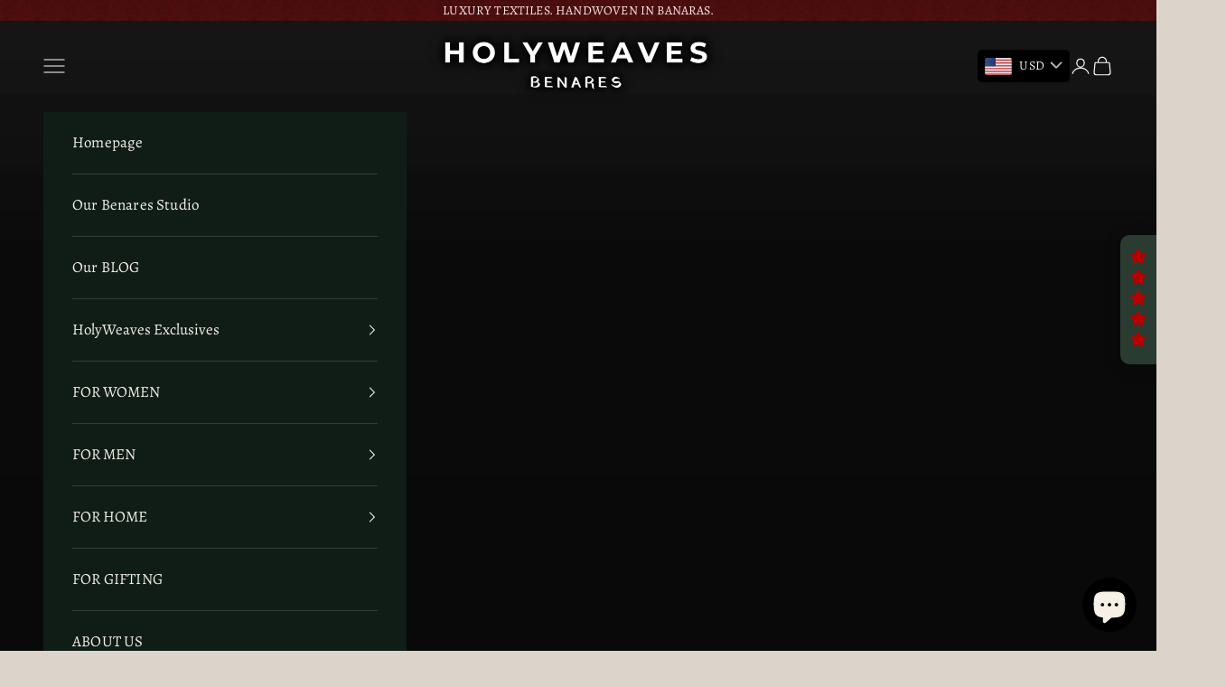

--- FILE ---
content_type: text/html; charset=utf-8
request_url: https://www.holyweaves.com/collections/fabric-katan-silk-a/color-peach-a
body_size: 70796
content:
<!doctype html>

<html lang="en" dir="ltr">
  <head>
    <meta charset="utf-8">
    <meta name="viewport" content="width=device-width, initial-scale=1.0, height=device-height, minimum-scale=1.0, maximum-scale=5.0">

    <title>Fabric-Katan Silk</title><link rel="canonical" href="https://www.holyweaves.com/collections/fabric-katan-silk-a/color-peach-a"><link rel="shortcut icon" href="//www.holyweaves.com/cdn/shop/files/HW_Favicon_2_d540de52-68c1-4b53-b1a1-13cea73909e5.png?v=1630546570&width=96">
      <link rel="apple-touch-icon" href="//www.holyweaves.com/cdn/shop/files/HW_Favicon_2_d540de52-68c1-4b53-b1a1-13cea73909e5.png?v=1630546570&width=180"><link rel="preconnect" href="https://fonts.shopifycdn.com" crossorigin><link rel="preload" href="//www.holyweaves.com/cdn/fonts/alegreya/alegreya_n6.153f38d8855205bc2c2131142a6767c19931a8da.woff2" as="font" type="font/woff2" crossorigin><link rel="preload" href="//www.holyweaves.com/cdn/fonts/alegreya/alegreya_n4.9d59d35c9865f13cc7223c9847768350c0c7301a.woff2" as="font" type="font/woff2" crossorigin><meta property="og:type" content="website">
  <meta property="og:title" content="Fabric-Katan Silk"><meta property="og:image" content="http://www.holyweaves.com/cdn/shop/files/HolyWeaves_Banaras_Kauseya.jpg?v=1749203693&width=2048">
  <meta property="og:image:secure_url" content="https://www.holyweaves.com/cdn/shop/files/HolyWeaves_Banaras_Kauseya.jpg?v=1749203693&width=2048">
  <meta property="og:image:width" content="1500">
  <meta property="og:image:height" content="838"><meta property="og:url" content="https://www.holyweaves.com/collections/fabric-katan-silk-a/color-peach-a">
<meta property="og:site_name" content="HOLYWEAVES"><meta name="twitter:card" content="summary"><meta name="twitter:title" content="Fabric-Katan Silk">
  <meta name="twitter:description" content=""><meta name="twitter:image" content="https://www.holyweaves.com/cdn/shop/files/HolyWeaves_Banaras_Kauseya.jpg?crop=center&height=1200&v=1749203693&width=1200">
  <meta name="twitter:image:alt" content=""><script async crossorigin fetchpriority="high" src="/cdn/shopifycloud/importmap-polyfill/es-modules-shim.2.4.0.js"></script>
<script type="application/ld+json">
  {
    "@context": "https://schema.org",
    "@type": "BreadcrumbList",
    "itemListElement": [{
        "@type": "ListItem",
        "position": 1,
        "name": "Home",
        "item": "https://www.holyweaves.com"
      },{
            "@type": "ListItem",
            "position": 2,
            "name": "Fabric-Katan Silk",
            "item": "https://www.holyweaves.com/collections/fabric-katan-silk-a"
          }]
  }
</script><style>/* Typography (heading) */
  @font-face {
  font-family: Alegreya;
  font-weight: 600;
  font-style: normal;
  font-display: fallback;
  src: url("//www.holyweaves.com/cdn/fonts/alegreya/alegreya_n6.153f38d8855205bc2c2131142a6767c19931a8da.woff2") format("woff2"),
       url("//www.holyweaves.com/cdn/fonts/alegreya/alegreya_n6.cf6f18085fad5f222ecdada88df93ecef4d74ea2.woff") format("woff");
}

@font-face {
  font-family: Alegreya;
  font-weight: 600;
  font-style: italic;
  font-display: fallback;
  src: url("//www.holyweaves.com/cdn/fonts/alegreya/alegreya_i6.73ab3624778a149f1407e1e3805fbd4753fe1bd8.woff2") format("woff2"),
       url("//www.holyweaves.com/cdn/fonts/alegreya/alegreya_i6.39998736b7fad92b495ad9e672575636d475b60f.woff") format("woff");
}

/* Typography (body) */
  @font-face {
  font-family: Alegreya;
  font-weight: 400;
  font-style: normal;
  font-display: fallback;
  src: url("//www.holyweaves.com/cdn/fonts/alegreya/alegreya_n4.9d59d35c9865f13cc7223c9847768350c0c7301a.woff2") format("woff2"),
       url("//www.holyweaves.com/cdn/fonts/alegreya/alegreya_n4.a883043573688913d15d350b7a40349399b2ef99.woff") format("woff");
}

@font-face {
  font-family: Alegreya;
  font-weight: 400;
  font-style: italic;
  font-display: fallback;
  src: url("//www.holyweaves.com/cdn/fonts/alegreya/alegreya_i4.8dee6f2ed2ce33b7dc66259131d71ed090011461.woff2") format("woff2"),
       url("//www.holyweaves.com/cdn/fonts/alegreya/alegreya_i4.f1e64827a79062bc46c078ea2821c6711f0f09ad.woff") format("woff");
}

@font-face {
  font-family: Alegreya;
  font-weight: 700;
  font-style: normal;
  font-display: fallback;
  src: url("//www.holyweaves.com/cdn/fonts/alegreya/alegreya_n7.94acea1149930a7b242e750715301e9002cdbb09.woff2") format("woff2"),
       url("//www.holyweaves.com/cdn/fonts/alegreya/alegreya_n7.44924b4ad31cd43b056fd2b37a197352574886fd.woff") format("woff");
}

@font-face {
  font-family: Alegreya;
  font-weight: 700;
  font-style: italic;
  font-display: fallback;
  src: url("//www.holyweaves.com/cdn/fonts/alegreya/alegreya_i7.5e65007906c5f78bc33208b7b54b20b3c445ca0e.woff2") format("woff2"),
       url("//www.holyweaves.com/cdn/fonts/alegreya/alegreya_i7.4848fae5074f900a889cf3e9420385da30033d27.woff") format("woff");
}

:root {
    /* Container */
    --container-max-width: 100%;
    --container-xxs-max-width: 27.5rem; /* 440px */
    --container-xs-max-width: 42.5rem; /* 680px */
    --container-sm-max-width: 61.25rem; /* 980px */
    --container-md-max-width: 71.875rem; /* 1150px */
    --container-lg-max-width: 78.75rem; /* 1260px */
    --container-xl-max-width: 85rem; /* 1360px */
    --container-gutter: 1.25rem;

    --section-vertical-spacing: 2rem;
    --section-vertical-spacing-tight:2rem;

    --section-stack-gap:1.5rem;
    --section-stack-gap-tight:1.5rem;

    /* Form settings */
    --form-gap: 1.25rem; /* Gap between fieldset and submit button */
    --fieldset-gap: 1rem; /* Gap between each form input within a fieldset */
    --form-control-gap: 0.625rem; /* Gap between input and label (ignored for floating label) */
    --checkbox-control-gap: 0.75rem; /* Horizontal gap between checkbox and its associated label */
    --input-padding-block: 0.65rem; /* Vertical padding for input, textarea and native select */
    --input-padding-inline: 0.8rem; /* Horizontal padding for input, textarea and native select */
    --checkbox-size: 0.875rem; /* Size (width and height) for checkbox */

    /* Other sizes */
    --sticky-area-height: calc(var(--announcement-bar-is-sticky, 0) * var(--announcement-bar-height, 0px) + var(--header-is-sticky, 0) * var(--header-is-visible, 1) * var(--header-height, 0px));

    /* RTL support */
    --transform-logical-flip: 1;
    --transform-origin-start: left;
    --transform-origin-end: right;

    /**
     * ---------------------------------------------------------------------
     * TYPOGRAPHY
     * ---------------------------------------------------------------------
     */

    /* Font properties */
    --heading-font-family: Alegreya, serif;
    --heading-font-weight: 600;
    --heading-font-style: normal;
    --heading-text-transform: uppercase;
    --heading-letter-spacing: 0.05em;
    --text-font-family: Alegreya, serif;
    --text-font-weight: 400;
    --text-font-style: normal;
    --text-letter-spacing: 0.01em;
    --button-font: var(--heading-font-style) var(--heading-font-weight) var(--text-sm) / 1.65 var(--heading-font-family);
    --button-text-transform: uppercase;
    --button-letter-spacing: 0.18em;

    /* Font sizes */--text-heading-size-factor: 1.3;
    --text-h1: max(0.6875rem, clamp(1.375rem, 1.146341463414634rem + 0.975609756097561vw, 2rem) * var(--text-heading-size-factor));
    --text-h2: max(0.6875rem, clamp(1.25rem, 1.0670731707317074rem + 0.7804878048780488vw, 1.75rem) * var(--text-heading-size-factor));
    --text-h3: max(0.6875rem, clamp(1.125rem, 1.0335365853658536rem + 0.3902439024390244vw, 1.375rem) * var(--text-heading-size-factor));
    --text-h4: max(0.6875rem, clamp(1rem, 0.9542682926829268rem + 0.1951219512195122vw, 1.125rem) * var(--text-heading-size-factor));
    --text-h5: calc(0.875rem * var(--text-heading-size-factor));
    --text-h6: calc(0.75rem * var(--text-heading-size-factor));

    --text-xs: 0.875rem;
    --text-sm: 0.9375rem;
    --text-base: 1.0rem;
    --text-lg: 1.125rem;
    --text-xl: 1.25rem;

    /* Rounded variables (used for border radius) */
    --rounded-full: 9999px;
    --button-border-radius: 3.75rem;
    --input-border-radius: 0.375rem;

    /* Box shadow */
    --shadow-sm: 0 2px 8px rgb(0 0 0 / 0.05);
    --shadow: 0 5px 15px rgb(0 0 0 / 0.05);
    --shadow-md: 0 5px 30px rgb(0 0 0 / 0.05);
    --shadow-block: px px px rgb(var(--text-primary) / 0.0);

    /**
     * ---------------------------------------------------------------------
     * OTHER
     * ---------------------------------------------------------------------
     */

    --checkmark-svg-url: url(//www.holyweaves.com/cdn/shop/t/97/assets/checkmark.svg?v=77552481021870063511736173273);
    --cursor-zoom-in-svg-url: url(//www.holyweaves.com/cdn/shop/t/97/assets/cursor-zoom-in.svg?v=106460707998835301471748670715);
  }

  [dir="rtl"]:root {
    /* RTL support */
    --transform-logical-flip: -1;
    --transform-origin-start: right;
    --transform-origin-end: left;
  }

  @media screen and (min-width: 700px) {
    :root {
      /* Typography (font size) */
      --text-xs: 0.9375rem;
      --text-sm: 1.0rem;
      --text-base: 1.0625rem;
      --text-lg: 1.1875rem;
      --text-xl: 1.375rem;

      /* Spacing settings */
      --container-gutter: 2rem;
    }
  }

  @media screen and (min-width: 1000px) {
    :root {
      /* Spacing settings */
      --container-gutter: 3rem;

      --section-vertical-spacing: 3rem;
      --section-vertical-spacing-tight: 3rem;

      --section-stack-gap:2.25rem;
      --section-stack-gap-tight:2.25rem;
    }
  }:root {/* Overlay used for modal */
    --page-overlay: 0 0 0 / 0.4;

    /* We use the first scheme background as default */
    --page-background: ;

    /* Product colors */
    --on-sale-text: 182 0 0;
    --on-sale-badge-background: 182 0 0;
    --on-sale-badge-text: 255 255 255;
    --sold-out-badge-background: 239 239 239;
    --sold-out-badge-text: 0 0 0 / 0.65;
    --custom-badge-background: 28 28 28;
    --custom-badge-text: 255 255 255;
    --star-color: 28 28 28;

    /* Status colors */
    --success-background: 212 227 203;
    --success-text: 48 122 7;
    --warning-background: 253 241 224;
    --warning-text: 237 138 0;
    --error-background: 243 204 204;
    --error-text: 203 43 43;
  }.color-scheme--scheme-1 {
      /* Color settings */--accent: 28 28 28;
      --text-color: 28 28 28;
      --background: 246 240 231 / 1.0;
      --background-without-opacity: 246 240 231;
      --background-gradient: radial-gradient(rgba(246, 240, 231, 1), rgba(234, 226, 217, 1) 30%, rgba(220, 212, 202, 1) 60%, rgba(246, 240, 231, 1) 100%);--border-color: 28 28 28 / 0.15;/* Button colors */
      --button-background: 28 28 28;
      --button-text-color: 255 255 255;

      /* Circled buttons */
      --circle-button-background: 0 0 0;
      --circle-button-text-color: 255 255 255;
    }.shopify-section:has(.section-spacing.color-scheme--bg-fc34c726197e203f182c73de4cff59b2) + .shopify-section:has(.section-spacing.color-scheme--bg-fc34c726197e203f182c73de4cff59b2:not(.bordered-section)) .section-spacing {
      padding-block-start: 0;
    }.color-scheme--scheme-2 {
      /* Color settings */--accent: 28 28 28;
      --text-color: 28 28 28;
      --background: 220 212 202 / 1.0;
      --background-without-opacity: 220 212 202;
      --background-gradient: ;--border-color: 191 184 176;/* Button colors */
      --button-background: 28 28 28;
      --button-text-color: 255 255 255;

      /* Circled buttons */
      --circle-button-background: 0 0 0;
      --circle-button-text-color: 255 255 255;
    }.shopify-section:has(.section-spacing.color-scheme--bg-aec89fad83a7de851837812e6066ba29) + .shopify-section:has(.section-spacing.color-scheme--bg-aec89fad83a7de851837812e6066ba29:not(.bordered-section)) .section-spacing {
      padding-block-start: 0;
    }.color-scheme--scheme-3 {
      /* Color settings */--accent: 255 255 255;
      --text-color: 255 255 255;
      --background: 0 0 0 / 1.0;
      --background-without-opacity: 0 0 0;
      --background-gradient: ;--border-color: 38 38 38;/* Button colors */
      --button-background: 255 255 255;
      --button-text-color: 28 28 28;

      /* Circled buttons */
      --circle-button-background: 255 255 255;
      --circle-button-text-color: 28 28 28;
    }.shopify-section:has(.section-spacing.color-scheme--bg-77e774e6cc4d94d6a32f6256f02d9552) + .shopify-section:has(.section-spacing.color-scheme--bg-77e774e6cc4d94d6a32f6256f02d9552:not(.bordered-section)) .section-spacing {
      padding-block-start: 0;
    }.color-scheme--scheme-4 {
      /* Color settings */--accent: 0 0 0;
      --text-color: 0 0 0;
      --background: 0 0 0 / 0.0;
      --background-without-opacity: 0 0 0;
      --background-gradient: ;--border-color: 0 0 0;/* Button colors */
      --button-background: 0 0 0;
      --button-text-color: 255 255 255;

      /* Circled buttons */
      --circle-button-background: 0 0 0;
      --circle-button-text-color: 255 255 255;
    }.shopify-section:has(.section-spacing.color-scheme--bg-3671eee015764974ee0aef1536023e0f) + .shopify-section:has(.section-spacing.color-scheme--bg-3671eee015764974ee0aef1536023e0f:not(.bordered-section)) .section-spacing {
      padding-block-start: 0;
    }.color-scheme--scheme-dfe1b798-c187-42d7-ba2e-a289481ccbdf {
      /* Color settings */--accent: 28 28 28;
      --text-color: 28 28 28;
      --background: 255 255 255 / 1.0;
      --background-without-opacity: 255 255 255;
      --background-gradient: ;--border-color: 221 221 221;/* Button colors */
      --button-background: 28 28 28;
      --button-text-color: 255 255 255;

      /* Circled buttons */
      --circle-button-background: 0 0 0;
      --circle-button-text-color: 255 255 255;
    }.shopify-section:has(.section-spacing.color-scheme--bg-54922f2e920ba8346f6dc0fba343d673) + .shopify-section:has(.section-spacing.color-scheme--bg-54922f2e920ba8346f6dc0fba343d673:not(.bordered-section)) .section-spacing {
      padding-block-start: 0;
    }.color-scheme--scheme-747ab780-6de7-49be-ac65-f93e89e63bee {
      /* Color settings */--accent: 0 0 0;
      --text-color: 246 240 231;
      --background: 16 29 23 / 1.0;
      --background-without-opacity: 16 29 23;
      --background-gradient: ;--border-color: 51 61 54;/* Button colors */
      --button-background: 0 0 0;
      --button-text-color: 246 240 231;

      /* Circled buttons */
      --circle-button-background: 0 0 0;
      --circle-button-text-color: 255 255 255;
    }.shopify-section:has(.section-spacing.color-scheme--bg-42ad63443b8934c655939ec8c1c9c525) + .shopify-section:has(.section-spacing.color-scheme--bg-42ad63443b8934c655939ec8c1c9c525:not(.bordered-section)) .section-spacing {
      padding-block-start: 0;
    }.color-scheme--scheme-ff4019c4-ecd4-4b72-a323-f7b8a8ee277e {
      /* Color settings */--accent: 255 253 253;
      --text-color: 255 255 255;
      --background: 0 0 0 / 0.0;
      --background-without-opacity: 0 0 0;
      --background-gradient: ;--border-color: 255 255 255;/* Button colors */
      --button-background: 255 253 253;
      --button-text-color: 0 0 0;

      /* Circled buttons */
      --circle-button-background: 255 255 255;
      --circle-button-text-color: 28 28 28;
    }.shopify-section:has(.section-spacing.color-scheme--bg-3671eee015764974ee0aef1536023e0f) + .shopify-section:has(.section-spacing.color-scheme--bg-3671eee015764974ee0aef1536023e0f:not(.bordered-section)) .section-spacing {
      padding-block-start: 0;
    }.color-scheme--scheme-b2856578-1ee6-4567-b797-c18b292267a4 {
      /* Color settings */--accent: 28 28 28;
      --text-color: 255 255 255;
      --background: 182 0 0 / 1.0;
      --background-without-opacity: 182 0 0;
      --background-gradient: ;--border-color: 193 38 38;/* Button colors */
      --button-background: 28 28 28;
      --button-text-color: 255 255 255;

      /* Circled buttons */
      --circle-button-background: 0 0 0;
      --circle-button-text-color: 255 255 255;
    }.shopify-section:has(.section-spacing.color-scheme--bg-273c1db3460114ecf26f0ae9aec24e0a) + .shopify-section:has(.section-spacing.color-scheme--bg-273c1db3460114ecf26f0ae9aec24e0a:not(.bordered-section)) .section-spacing {
      padding-block-start: 0;
    }.color-scheme--scheme-2df89f72-5d01-4f00-b354-eb490f607a9c {
      /* Color settings */--accent: 28 28 28;
      --text-color: 255 255 255;
      --background: 80 16 16 / 1.0;
      --background-without-opacity: 80 16 16;
      --background-gradient: ;--border-color: 106 52 52;/* Button colors */
      --button-background: 28 28 28;
      --button-text-color: 255 255 255;

      /* Circled buttons */
      --circle-button-background: 0 0 0;
      --circle-button-text-color: 255 255 255;
    }.shopify-section:has(.section-spacing.color-scheme--bg-0bd94b412a7e06e650dc92c915f4095f) + .shopify-section:has(.section-spacing.color-scheme--bg-0bd94b412a7e06e650dc92c915f4095f:not(.bordered-section)) .section-spacing {
      padding-block-start: 0;
    }.color-scheme--dialog {
      /* Color settings */--accent: 28 28 28;
      --text-color: 28 28 28;
      --background: 220 212 202 / 1.0;
      --background-without-opacity: 220 212 202;
      --background-gradient: ;--border-color: 191 184 176;/* Button colors */
      --button-background: 28 28 28;
      --button-text-color: 255 255 255;

      /* Circled buttons */
      --circle-button-background: 0 0 0;
      --circle-button-text-color: 255 255 255;
    }
</style><script>
  // This allows to expose several variables to the global scope, to be used in scripts
  window.themeVariables = {
    settings: {
      showPageTransition: null,
      pageType: "collection",
      moneyFormat: "\u003cspan class=money\u003e₹{{amount}}\u003c\/span\u003e",
      moneyWithCurrencyFormat: "\u003cspan class=money\u003e₹{{amount}} INR\u003c\/span\u003e",
      currencyCodeEnabled: true,
      cartType: "drawer",
      staggerMenuApparition: true
    },

    strings: {
      addedToCart: "Added to your cart!",
      closeGallery: "Close gallery",
      zoomGallery: "Zoom picture",
      errorGallery: "Image cannot be loaded",
      shippingEstimatorNoResults: "Sorry, we do not ship to your address.",
      shippingEstimatorOneResult: "There is one shipping rate for your address:",
      shippingEstimatorMultipleResults: "There are several shipping rates for your address:",
      shippingEstimatorError: "One or more error occurred while retrieving shipping rates:",
      next: "Next",
      previous: "Previous"
    },

    mediaQueries: {
      'sm': 'screen and (min-width: 700px)',
      'md': 'screen and (min-width: 1000px)',
      'lg': 'screen and (min-width: 1150px)',
      'xl': 'screen and (min-width: 1400px)',
      '2xl': 'screen and (min-width: 1600px)',
      'sm-max': 'screen and (max-width: 699px)',
      'md-max': 'screen and (max-width: 999px)',
      'lg-max': 'screen and (max-width: 1149px)',
      'xl-max': 'screen and (max-width: 1399px)',
      '2xl-max': 'screen and (max-width: 1599px)',
      'motion-safe': '(prefers-reduced-motion: no-preference)',
      'motion-reduce': '(prefers-reduced-motion: reduce)',
      'supports-hover': 'screen and (pointer: fine)',
      'supports-touch': 'screen and (hover: none)'
    }
  };</script><script>
      if (!(HTMLScriptElement.supports && HTMLScriptElement.supports('importmap'))) {
        const importMapPolyfill = document.createElement('script');
        importMapPolyfill.async = true;
        importMapPolyfill.src = "//www.holyweaves.com/cdn/shop/t/97/assets/es-module-shims.min.js?v=98603786603752121101736173251";

        document.head.appendChild(importMapPolyfill);
      }
    </script>

    <script type="importmap">{
        "imports": {
          "vendor": "//www.holyweaves.com/cdn/shop/t/97/assets/vendor.min.js?v=127380567671676268461736173251",
          "theme": "//www.holyweaves.com/cdn/shop/t/97/assets/theme.js?v=163176108211976512811736173251",
          "photoswipe": "//www.holyweaves.com/cdn/shop/t/97/assets/photoswipe.min.js?v=13374349288281597431736173251"
        }
      }
    </script>

    <script type="module" src="//www.holyweaves.com/cdn/shop/t/97/assets/vendor.min.js?v=127380567671676268461736173251"></script>
    <script type="module" src="//www.holyweaves.com/cdn/shop/t/97/assets/theme.js?v=163176108211976512811736173251"></script>

    <script>window.performance && window.performance.mark && window.performance.mark('shopify.content_for_header.start');</script><meta name="google-site-verification" content="QDc4Tc4_2QW6gAWEbziUPFtCFRgBNCPCxbtQRVmkjkE">
<meta name="facebook-domain-verification" content="m444rz1a5xjw121uw75glpcgl03od4">
<meta id="shopify-digital-wallet" name="shopify-digital-wallet" content="/6037953/digital_wallets/dialog">
<link rel="alternate" type="application/atom+xml" title="Feed" href="/collections/fabric-katan-silk-a/color-peach-a.atom" />
<link rel="alternate" type="application/json+oembed" href="https://www.holyweaves.com/collections/fabric-katan-silk-a/color-peach-a.oembed">
<script async="async" src="/checkouts/internal/preloads.js?locale=en-IN"></script>
<script id="shopify-features" type="application/json">{"accessToken":"c305762e8f534930183d8960f40d2195","betas":["rich-media-storefront-analytics"],"domain":"www.holyweaves.com","predictiveSearch":true,"shopId":6037953,"locale":"en"}</script>
<script>var Shopify = Shopify || {};
Shopify.shop = "umang-agrawal.myshopify.com";
Shopify.locale = "en";
Shopify.currency = {"active":"INR","rate":"1.0"};
Shopify.country = "IN";
Shopify.theme = {"name":"Prestige 10.5.1-Custom","id":147589955828,"schema_name":"Prestige","schema_version":"10.5.1","theme_store_id":855,"role":"main"};
Shopify.theme.handle = "null";
Shopify.theme.style = {"id":null,"handle":null};
Shopify.cdnHost = "www.holyweaves.com/cdn";
Shopify.routes = Shopify.routes || {};
Shopify.routes.root = "/";</script>
<script type="module">!function(o){(o.Shopify=o.Shopify||{}).modules=!0}(window);</script>
<script>!function(o){function n(){var o=[];function n(){o.push(Array.prototype.slice.apply(arguments))}return n.q=o,n}var t=o.Shopify=o.Shopify||{};t.loadFeatures=n(),t.autoloadFeatures=n()}(window);</script>
<script id="shop-js-analytics" type="application/json">{"pageType":"collection"}</script>
<script defer="defer" async type="module" src="//www.holyweaves.com/cdn/shopifycloud/shop-js/modules/v2/client.init-shop-cart-sync_BdyHc3Nr.en.esm.js"></script>
<script defer="defer" async type="module" src="//www.holyweaves.com/cdn/shopifycloud/shop-js/modules/v2/chunk.common_Daul8nwZ.esm.js"></script>
<script type="module">
  await import("//www.holyweaves.com/cdn/shopifycloud/shop-js/modules/v2/client.init-shop-cart-sync_BdyHc3Nr.en.esm.js");
await import("//www.holyweaves.com/cdn/shopifycloud/shop-js/modules/v2/chunk.common_Daul8nwZ.esm.js");

  window.Shopify.SignInWithShop?.initShopCartSync?.({"fedCMEnabled":true,"windoidEnabled":true});

</script>
<script>(function() {
  var isLoaded = false;
  function asyncLoad() {
    if (isLoaded) return;
    isLoaded = true;
    var urls = ["https:\/\/cdn.jsdelivr.net\/gh\/zahidsattarahmed\/storeview@latest\/newtrackingscript.js?shop=umang-agrawal.myshopify.com"];
    for (var i = 0; i < urls.length; i++) {
      var s = document.createElement('script');
      s.type = 'text/javascript';
      s.async = true;
      s.src = urls[i];
      var x = document.getElementsByTagName('script')[0];
      x.parentNode.insertBefore(s, x);
    }
  };
  if(window.attachEvent) {
    window.attachEvent('onload', asyncLoad);
  } else {
    window.addEventListener('load', asyncLoad, false);
  }
})();</script>
<script id="__st">var __st={"a":6037953,"offset":19800,"reqid":"a33159a0-3ff0-443c-921f-8822a41a6e33-1768970416","pageurl":"www.holyweaves.com\/collections\/fabric-katan-silk-a\/color-peach-a","u":"a69d279088ff","p":"collection","rtyp":"collection","rid":422045647092};</script>
<script>window.ShopifyPaypalV4VisibilityTracking = true;</script>
<script id="captcha-bootstrap">!function(){'use strict';const t='contact',e='account',n='new_comment',o=[[t,t],['blogs',n],['comments',n],[t,'customer']],c=[[e,'customer_login'],[e,'guest_login'],[e,'recover_customer_password'],[e,'create_customer']],r=t=>t.map((([t,e])=>`form[action*='/${t}']:not([data-nocaptcha='true']) input[name='form_type'][value='${e}']`)).join(','),a=t=>()=>t?[...document.querySelectorAll(t)].map((t=>t.form)):[];function s(){const t=[...o],e=r(t);return a(e)}const i='password',u='form_key',d=['recaptcha-v3-token','g-recaptcha-response','h-captcha-response',i],f=()=>{try{return window.sessionStorage}catch{return}},m='__shopify_v',_=t=>t.elements[u];function p(t,e,n=!1){try{const o=window.sessionStorage,c=JSON.parse(o.getItem(e)),{data:r}=function(t){const{data:e,action:n}=t;return t[m]||n?{data:e,action:n}:{data:t,action:n}}(c);for(const[e,n]of Object.entries(r))t.elements[e]&&(t.elements[e].value=n);n&&o.removeItem(e)}catch(o){console.error('form repopulation failed',{error:o})}}const l='form_type',E='cptcha';function T(t){t.dataset[E]=!0}const w=window,h=w.document,L='Shopify',v='ce_forms',y='captcha';let A=!1;((t,e)=>{const n=(g='f06e6c50-85a8-45c8-87d0-21a2b65856fe',I='https://cdn.shopify.com/shopifycloud/storefront-forms-hcaptcha/ce_storefront_forms_captcha_hcaptcha.v1.5.2.iife.js',D={infoText:'Protected by hCaptcha',privacyText:'Privacy',termsText:'Terms'},(t,e,n)=>{const o=w[L][v],c=o.bindForm;if(c)return c(t,g,e,D).then(n);var r;o.q.push([[t,g,e,D],n]),r=I,A||(h.body.append(Object.assign(h.createElement('script'),{id:'captcha-provider',async:!0,src:r})),A=!0)});var g,I,D;w[L]=w[L]||{},w[L][v]=w[L][v]||{},w[L][v].q=[],w[L][y]=w[L][y]||{},w[L][y].protect=function(t,e){n(t,void 0,e),T(t)},Object.freeze(w[L][y]),function(t,e,n,w,h,L){const[v,y,A,g]=function(t,e,n){const i=e?o:[],u=t?c:[],d=[...i,...u],f=r(d),m=r(i),_=r(d.filter((([t,e])=>n.includes(e))));return[a(f),a(m),a(_),s()]}(w,h,L),I=t=>{const e=t.target;return e instanceof HTMLFormElement?e:e&&e.form},D=t=>v().includes(t);t.addEventListener('submit',(t=>{const e=I(t);if(!e)return;const n=D(e)&&!e.dataset.hcaptchaBound&&!e.dataset.recaptchaBound,o=_(e),c=g().includes(e)&&(!o||!o.value);(n||c)&&t.preventDefault(),c&&!n&&(function(t){try{if(!f())return;!function(t){const e=f();if(!e)return;const n=_(t);if(!n)return;const o=n.value;o&&e.removeItem(o)}(t);const e=Array.from(Array(32),(()=>Math.random().toString(36)[2])).join('');!function(t,e){_(t)||t.append(Object.assign(document.createElement('input'),{type:'hidden',name:u})),t.elements[u].value=e}(t,e),function(t,e){const n=f();if(!n)return;const o=[...t.querySelectorAll(`input[type='${i}']`)].map((({name:t})=>t)),c=[...d,...o],r={};for(const[a,s]of new FormData(t).entries())c.includes(a)||(r[a]=s);n.setItem(e,JSON.stringify({[m]:1,action:t.action,data:r}))}(t,e)}catch(e){console.error('failed to persist form',e)}}(e),e.submit())}));const S=(t,e)=>{t&&!t.dataset[E]&&(n(t,e.some((e=>e===t))),T(t))};for(const o of['focusin','change'])t.addEventListener(o,(t=>{const e=I(t);D(e)&&S(e,y())}));const B=e.get('form_key'),M=e.get(l),P=B&&M;t.addEventListener('DOMContentLoaded',(()=>{const t=y();if(P)for(const e of t)e.elements[l].value===M&&p(e,B);[...new Set([...A(),...v().filter((t=>'true'===t.dataset.shopifyCaptcha))])].forEach((e=>S(e,t)))}))}(h,new URLSearchParams(w.location.search),n,t,e,['guest_login'])})(!0,!0)}();</script>
<script integrity="sha256-4kQ18oKyAcykRKYeNunJcIwy7WH5gtpwJnB7kiuLZ1E=" data-source-attribution="shopify.loadfeatures" defer="defer" src="//www.holyweaves.com/cdn/shopifycloud/storefront/assets/storefront/load_feature-a0a9edcb.js" crossorigin="anonymous"></script>
<script data-source-attribution="shopify.dynamic_checkout.dynamic.init">var Shopify=Shopify||{};Shopify.PaymentButton=Shopify.PaymentButton||{isStorefrontPortableWallets:!0,init:function(){window.Shopify.PaymentButton.init=function(){};var t=document.createElement("script");t.src="https://www.holyweaves.com/cdn/shopifycloud/portable-wallets/latest/portable-wallets.en.js",t.type="module",document.head.appendChild(t)}};
</script>
<script data-source-attribution="shopify.dynamic_checkout.buyer_consent">
  function portableWalletsHideBuyerConsent(e){var t=document.getElementById("shopify-buyer-consent"),n=document.getElementById("shopify-subscription-policy-button");t&&n&&(t.classList.add("hidden"),t.setAttribute("aria-hidden","true"),n.removeEventListener("click",e))}function portableWalletsShowBuyerConsent(e){var t=document.getElementById("shopify-buyer-consent"),n=document.getElementById("shopify-subscription-policy-button");t&&n&&(t.classList.remove("hidden"),t.removeAttribute("aria-hidden"),n.addEventListener("click",e))}window.Shopify?.PaymentButton&&(window.Shopify.PaymentButton.hideBuyerConsent=portableWalletsHideBuyerConsent,window.Shopify.PaymentButton.showBuyerConsent=portableWalletsShowBuyerConsent);
</script>
<script data-source-attribution="shopify.dynamic_checkout.cart.bootstrap">document.addEventListener("DOMContentLoaded",(function(){function t(){return document.querySelector("shopify-accelerated-checkout-cart, shopify-accelerated-checkout")}if(t())Shopify.PaymentButton.init();else{new MutationObserver((function(e,n){t()&&(Shopify.PaymentButton.init(),n.disconnect())})).observe(document.body,{childList:!0,subtree:!0})}}));
</script>
<script id='scb4127' type='text/javascript' async='' src='https://www.holyweaves.com/cdn/shopifycloud/privacy-banner/storefront-banner.js'></script>
<script>window.performance && window.performance.mark && window.performance.mark('shopify.content_for_header.end');</script>
<link href="//www.holyweaves.com/cdn/shop/t/97/assets/theme.css?v=106572146270665867311753700363" rel="stylesheet" type="text/css" media="all" /><link href="//www.holyweaves.com/cdn/shop/t/97/assets/filter-menu.css?v=66322138741297654651768813770" rel="stylesheet" type="text/css" media="all" />
<script src="//www.holyweaves.com/cdn/shop/t/97/assets/filter-menu.js?v=177934199994079409661736391395" type="text/javascript"></script>






  <!-- BEGIN app block: shopify://apps/avis-product-options/blocks/avisplus-product-options/e076618e-4c9c-447f-ad6d-4f1577799c29 -->




<script>
    window.OpusNoShadowRoot=true;
    window.apo_js_loaded={options:!1,style_collection:!1,style_product:!1,minicart:!1};
    window.ap_front_settings = {
      root_api:"https://apo-api.avisplus.io/",
      check_on: {add_to_cart: false, check_out: false},
      page_type: "collection",
      shop_id: "6037953",
      money_format: "<span class=money>₹{{amount}}</span>",
      money_with_currency_format: "<span class=money>₹{{amount}} INR</span>",
      icon_tooltip: "https://cdn.shopify.com/extensions/019bdcab-7a37-707a-b00c-0658fc00910c/avis-options-v1.7.136.19/assets/tooltip.svg",
      currency_code: '',
      url_jquery: "https://cdn.shopify.com/extensions/019bdcab-7a37-707a-b00c-0658fc00910c/avis-options-v1.7.136.19/assets/jquery-3.6.0.min.js",
      theme_name: "",
      customer: null ,
      customer_order_count: ``,
      curCountryCode: `IN`,
      url_css_date: "https://cdn.shopify.com/extensions/019bdcab-7a37-707a-b00c-0658fc00910c/avis-options-v1.7.136.19/assets/apo-date.min.css",
      url_css_main_v1: "https://cdn.shopify.com/extensions/019bdcab-7a37-707a-b00c-0658fc00910c/avis-options-v1.7.136.19/assets/apo-product-options_v1.min.css",
      url_css_main_v2: "https://cdn.shopify.com/extensions/019bdcab-7a37-707a-b00c-0658fc00910c/avis-options-v1.7.136.19/assets/apo-product-options_v2.min.css",
      joinAddCharge: "|",
      cart_collections: [],
      inventories: {},
      product_info: {
        product: null,
        product_id: ``,
        collections: []
      },
    };
  window.avisConfigs = window.ap_front_settings;window.ap_front_settings.config = {};
    window.ap_front_settings.config.app_v = 'v2,v3,v3';
    window.apoThemeConfigs = null;
    window.ap_front_settings.config["optionset"]=[];
    window.apoOptionLocales = {options:null, config: null, version: "2025-01", avisOptions:{}, avisSettings:{}, locale:"en"};
    window.apoOptionLocales.convertLocales = function (locale) {
        var localeUpper = locale.toUpperCase();
        return ["PT-BR","PT-PT", "ZH-CN","ZH-TW"].includes(localeUpper) ? localeUpper.replace("-", "_") : localeUpper.match(/^[a-zA-Z]{2}-[a-zA-Z]{2}$/) ? localeUpper.substring(0, 2) : localeUpper;
    };var styleOptions = [];
    var avisListLocales = {};
    var listKeyMeta = [];
    var AvisOptionsData = AvisOptionsData || {};
        window.ap_front_settings.config['config_app'] =  {"enabled":"true","show_cart_discount":"false","shop_id":"6037953","text_price_add":"Selected services will add {price_add} to the total.","text_customization_cost_for":"Customization Cost for","text_alert_text_input":"Please fill out this field before adding this item to cart","text_alert_number_input":"Please fill out this field before adding this item to cart","text_alert_checkbox_radio_swatches_input":"Please select Finishing Services before adding this saree to cart. If you do not want any service, select \"None\" option.","text_alert_text_select":"Please select Finishing Services before adding this saree to cart. If you do not want any service, select \"None\" option.","dynamic_checkout_notification":"","text_alert_switch":"","text_alert_color_picker":"","text_alert_validate_phone":"","text_alert_validate_email":"","text_alert_validate_only_letters":"","text_alert_validate_only_letters_number":"","text_alert_validate_file":"","text_file_upload_button":"Choose File","text_alert_file_upload":"Please upload file before adding this item to cart","text_alert_min_file_upload":"","text_alert_max_file_upload":"","customize_alert_required_min_selections":"Please select at least {min_selections} option(s) before adding this item to cart","customize_alert_required_min_quantity":"Please select at least {min_quantity} item(s) before adding this item to cart","text_customization_notification_min_quantity":"Selected {selected_quantity} item(s). Please select at least {min_total_quantity} item(s)","text_customization_notification_max_quantity":"Selected {selected_quantity} out of {max_total_quantity} item(s)","text_edit_options_cart":"Edit Selected Services","text_cancel_edit_options_cart":"Cancel","text_save_changes_edit_options_cart":"Save Changes","show_watermark_on_product_page":false,"use_css_version":"v2","customize_options":{"general":{"option_title_color":{"color":"theme","with_theme_default":true,"default_value":"#000"},"tooltip_help_text_color":{"color":"#F6F0E7","with_theme_default":false,"default_value":"#000"},"below_help_text_color":{"color":"theme","with_theme_default":true,"default_value":"#000"},"variant_title_color":{"color":"theme","with_theme_default":true,"default_value":"#000"},"option_box_bg_color":{"color":"#f5efe600","with_theme_default":true,"default_value":"#fff"},"option_box_border_color":{"color":"transparent","with_theme_default":true,"default_value":"#fff"},"option_title_bold":false,"option_title_italic":false,"option_title_underline":false,"option_title_line_through":false,"option_variant_bold":false,"option_variant_italic":false,"option_variant_underline":false,"option_variant_line_through":false,"option_title_font_size":14,"tooltip_help_text_font_size":13,"below_help_text_font_size":14,"variant_title_font_size":14,"border_shape":"square","option_box_padding":"","option_box_radius":4,"column_width":"default","column_width_variant":"default","column_width_variant_custom":5,"border_color":{"color":"#a8a7a700","with_theme_default":false,"default_value":"#a9a8a8"},"bg_color":{"color":"#ffffff00","with_theme_default":false,"default_value":"#fff"},"notification_text_color":{"color":"default","with_theme_default":false,"default_value":"#000"},"add_charge_amount_color":{"color":"#000000","with_theme_default":false,"default_value":"#ad0000"}},"input_field":{"border_color":{"color":"default","with_theme_default":false,"default_value":"#e5e5e5"},"bg_color":{"color":"transparent","with_theme_default":true,"default_value":"#fff"},"input_text_color":{"color":"default","with_theme_default":false,"default_value":"#000"},"border_shape":"square","border_radius":4,"column_width":"default","input_field_box_padding":12},"radio_btn":{"default_btn_color":{"color":"default","with_theme_default":false,"default_value":"#ad0000"},"pill_text_selected_color":{"color":"default","with_theme_default":false,"default_value":"#fff"},"pill_text_unselected_color":{"color":"theme","with_theme_default":true,"default_value":"#000"},"pill_border_selected_color":{"color":"default","with_theme_default":false,"default_value":"#000"},"pill_border_unselected_color":{"color":"default","with_theme_default":false,"default_value":"#000"},"pill_bg_selected_color":{"color":"default","with_theme_default":false,"default_value":"#000"},"pill_bg_unselected_color":{"color":"transparent","with_theme_default":true,"default_value":"#fff"},"variant_title_color":{"color":"theme","with_theme_default":true,"default_value":"#000"},"shape":"default","border_radius":4,"column_width":"default","pill_box_padding":8,"is_check_column_variant_pc":["default"],"is_check_column_variant_mobile":["default"],"column_variant_radio_pc":2,"column_variant_radio_mobile":2},"checkbox":{"default_btn_color":{"color":"default","with_theme_default":false,"default_value":"#ad0000"},"pill_text_selected_color":{"color":"default","with_theme_default":false,"default_value":"#fff"},"pill_text_unselected_color":{"color":"theme","with_theme_default":true,"default_value":"#000"},"pill_border_selected_color":{"color":"default","with_theme_default":false,"default_value":"#000"},"pill_border_unselected_color":{"color":"default","with_theme_default":false,"default_value":"#000"},"pill_bg_selected_color":{"color":"default","with_theme_default":false,"default_value":"#000"},"pill_bg_unselected_color":{"color":"transparent","with_theme_default":true,"default_value":"#fff"},"variant_title_color":{"color":"theme","with_theme_default":true,"default_value":"#000"},"shape":"default","border_radius":4,"column_width":"default","pill_box_padding":8,"is_check_column_variant_pc":["default"],"is_check_column_variant_mobile":["default"],"column_variant_checkbox_pc":2,"column_variant_checkbox_mobile":2},"select":{"border_color":{"color":"default","with_theme_default":false,"default_value":"#e5e5e5"},"bg_color":{"color":"#ffffff","with_theme_default":true,"default_value":"#fff"},"text_color":{"color":"default","with_theme_default":false,"default_value":"#000"},"border_shape":"rounded","border_radius":4,"column_width":"default","swatch_shape":"square","swatch_size":1,"value_selected_bg_color":{"color":"transparent","with_theme_default":true,"default_value":"#dedede"},"value_selected_color":{"color":"default","with_theme_default":false,"default_value":"#000"},"placeholder_color":{"color":"default","with_theme_default":false,"default_value":"#b1b7ba"},"value_selected_border_radius":4,"value_selected_border_shape":"square"},"swatch":{"border_selected_color":{"color":"default","with_theme_default":false,"default_value":"#ad0000"},"border_unselected_color":{"color":"default","with_theme_default":false,"default_value":"#50505070"},"variant_title_color":{"color":"theme","with_theme_default":true,"default_value":"#000"},"tick_color":{"color":"default","with_theme_default":false,"default_value":"#fff"},"hidden_variant_title":false,"swatch_shape":"square","swatch_size":1,"column_width":"default","hover_image":true,"is_check_column_variant_pc":["default"],"is_check_column_variant_mobile":["default"],"column_variant_swatch_pc":2,"column_variant_swatch_mobile":2},"file":{"btn_color":{"color":"default","with_theme_default":false,"default_value":"#fde5e5"},"text_color":{"color":"default","with_theme_default":false,"default_value":"#f82020"},"column_width":"default"},"switch":{"color_switch_on":{"color":"default","with_theme_default":false,"default_value":"#ad0000"},"color_switch_off":{"color":"default","with_theme_default":false,"default_value":"#cccccc"},"slider_round_color":{"color":"default","with_theme_default":false,"default_value":"#ffffff"}},"discount":{"border_color":{"color":"default","with_theme_default":false,"default_value":"#d5d5d5"},"bg_color":{"color":"default","with_theme_default":false,"default_value":"#fff"},"text_color":{"color":"default","with_theme_default":false,"default_value":"#000"},"focus_border_color":{"color":"default","with_theme_default":false,"default_value":"#1878b9"},"focus_bg_color":{"color":"default","with_theme_default":false,"default_value":"#fff"},"btn_bg_color":{"color":"default","with_theme_default":false,"default_value":"#1878b9"},"btn_text_color":{"color":"default","with_theme_default":false,"default_value":"#fff"}},"button":{"default_btn_color":{"color":"default","with_theme_default":false,"default_value":"#ad0000"},"pill_text_selected_color":{"color":"default","with_theme_default":false,"default_value":"#fff"},"pill_text_unselected_color":{"color":"theme","with_theme_default":true,"default_value":"#000"},"pill_border_selected_color":{"color":"default","with_theme_default":false,"default_value":"#000"},"pill_border_unselected_color":{"color":"default","with_theme_default":false,"default_value":"#000"},"pill_bg_selected_color":{"color":"default","with_theme_default":false,"default_value":"#000"},"pill_bg_unselected_color":{"color":"transparent","with_theme_default":true,"default_value":"#fff"},"hover_bg_color":{"color":"#000000","with_theme_default":false,"default_value":"#000"},"hover_text_color":{"color":"default","with_theme_default":false,"default_value":"#fff"},"hover_border_color":{"color":"default","with_theme_default":false,"default_value":"#000"},"padding_top_bottom":7,"padding_left_right":6,"variant_title_color":{"color":"theme","with_theme_default":true,"default_value":"#000"},"shape":"default","border_radius":3,"border_radius_type":"Rounded","column_width":100,"pill_box_padding":8,"is_check_column_variant_pc":["default"],"is_check_column_variant_mobile":["default"],"column_variant_button_pc":1,"column_variant_button_mobile":2},"slider":{"slider_dots_color":{"color":"default","with_theme_default":false,"default_value":"#ad0000"},"slider_thumb_color":{"color":"default","with_theme_default":false,"default_value":"#fff"},"slider_value_color":{"color":"theme","with_theme_default":true,"default_value":"#000"},"slider_value_bg_color":{"color":"default","with_theme_default":false,"default_value":"#000"},"slider_border_dots_step":8,"slider_border_dots_thumb":20,"slider_border_of_thumb":8,"slider_border_of_value":20,"slider_padding_dots_step":3,"slider_padding_dots_thumb":8,"slider_padding_value":20,"slider_padding_main_thumb":4,"show_shadow":false,"column_width":"default"}},"customize_discount_box_css":"\n      .avis-discount-input {\n        \n        \n        \n      }\n\n      .avis-discount-input:focus {\n        \n        \n      }\n\n      .avis-discount-apply {\n        \n        \n      }\n\n    ","history_create_at":"2024-07-19T09:54:31.486Z","widget":{"position":"default","selector":""},"cart_page":{"edit_options":false},"product_page":{"add_price_to_variant":false,"show_extra_charge":true},"hide_hover_img_swatches":false,"reset_to_default":"","search_font":"","datetime_tu":"","datetime_we":"","datetime_th":"","datetime_fr":"","datetime_sa":"","datetime_su":"","datetime_time":"","datetime_clear":"","datetime_confirm":"","datetime_back":"","datetime_hour":"","datetime_minute":"","datetime_second":"","datetime_mo":"","shopify_option":{"setting":{"s_show_product_page":true,"s_show_collection_page":false,"s_show_button_addcart":false,"s_is_addcart_ajax":false,"s_show_option_name_product":true,"s_show_option_name_collection":true,"s_show_limit_number_swatch":false,"s_limit_number_swatch":5,"s_show_tooltip_collection":true,"s_show_tooltip_product":true},"localization":{"add_to_cart":"Add to cart","added_to_cart":"Added to cart","sold_out":"Sold out"}},"theme_key":null,"appPlan":"PRO","is_addcharge_apo_option":false,"is_quantity_start_zero":false,"validate_settings":"alert"};
        window.apoOptionLocales.config = {"primary_locale":"en","storefront_connect":"c99a8711c3ada38b6650b5f77288d268"};
        styleOptions = [{"option_name":"SIZE","product_design_id":"dropdownlist","collection_design_id":"collection_button","display_style":"dropdownlist","enable_collection":true,"display_style_collection":"button","option_values":[{"value":"S","product_ids":[],"color_1":null,"color_2":null,"image_file":null,"image_url":null},{"value":"38","product_ids":[],"color_1":null,"color_2":null,"image_file":null,"image_url":null},{"value":"40","product_ids":[],"color_1":null,"color_2":null,"image_file":null,"image_url":null},{"value":"42","product_ids":[],"color_1":null,"color_2":null,"image_file":null,"image_url":null},{"value":"44","product_ids":[],"color_1":null,"color_2":null,"image_file":null,"image_url":null},{"value":"M","product_ids":[],"color_1":null,"color_2":null,"image_file":null,"image_url":null},{"value":"L","product_ids":[],"color_1":null,"color_2":null,"image_file":null,"image_url":null},{"value":"XL","product_ids":[],"color_1":null,"color_2":null,"image_file":null,"image_url":null},{"value":"XXL","product_ids":[],"color_1":null,"color_2":null,"image_file":null,"image_url":null},{"value":"XXXL","product_ids":[],"color_1":null,"color_2":null,"image_file":null,"image_url":null}]},{"option_name":"Size","product_design_id":"button","collection_design_id":"collection_button","display_style":"button","enable_collection":true,"display_style_collection":"button","option_values":[{"value":"L","product_ids":[]},{"value":"XL","product_ids":[]},{"value":"XXL","product_ids":[]},{"value":"M","product_ids":[]},{"value":"S","product_ids":[]}]},{"option_name":"Title","product_design_id":"button","collection_design_id":"collection_button","display_style":"button","enable_collection":true,"display_style_collection":"button","option_values":[{"value":"Fall Picot Only","product_ids":[]},{"value":"Tassels Only","product_ids":[]},{"value":"Fall Picot & Tassels","product_ids":[]},{"value":"Fall Picot & Petticoat","product_ids":[]},{"value":"Fall Picot, Tassels & Petticoat","product_ids":[]}]}];// Option sets
window.ap_front_settings.config["optionset"].push({"id":"669ce4ac4409f2d7a77909ac","type":"automated","name":"Finishing Services","created_at":"2024-07-21T10:36:28.697Z","sort":0,"options":[{"shop_id":"","option_id":"0m6xcHgupNYeOIzhHSkV-QAIPZ4S6u","option_name":"Optional Services","label_product":"Optional Services","label_cart":"Optional Services","type":"button_multi","class_name":"","default_value":"","min":"","max":"","min_selections":"","max_selections":"","placeholder":"Select an option","max_length":"","allow_multiple":"false","allow_hover_img":"true","help_text":null,"help_text_select":null,"option_values":[{"value":"None","price":0,"type":"adjustprice","swatch":{"color":"","file_image_url":"","is_color":true},"value_id":"o5usfE4cvNsHzPestADGbFe2zH0rUx"},{"value":"Fall \u0026 Picot","price":"100.00","type":"chargeorbundle","swatch":{"color":"","file_image_url":"","is_color":true},"value_id":"hmCpb-VFHEoX72bKMBrVynCLDekfa9","productId":8790622503156,"productVariationId":45653665513716,"handle":"avis-option-1721558187895-714913"},{"value":"Tassels","price":"300.00","type":"chargeorbundle","swatch":{"color":"","file_image_url":"","is_color":true},"value_id":"O4y3zqnXZ0NBkJzAQhf1VSnmcdDvFh","productId":8790622503156,"productVariationId":45653665546484,"handle":"avis-option-1721558187895-714913"},{"value":"Petticoat","price":"300.00","type":"chargeorbundle","swatch":{"color":"","file_image_url":"","is_color":true},"value_id":"UUvEPEKaEIPZuEljre8SEfeG8NqCx8","productId":8790622503156,"productVariationId":45653665579252,"handle":"avis-option-1721558187895-714913"}],"conditional_logic":{"type":"show","logic":"all","condition_items":[]},"is_option_set":false,"key":"CwRCHadxQ3PeezkMWwbBYApky9A-2Y1","allow_value":"","switch_label":"Yes","default_status":"true","styles_heading":"h3","border_styles":"solid","size_modal":"620","title_on_product":"Pop-up","title_modal":"Pop-up","content_heading":"Heading","chart_title":"Size chart","chart_header":"Size guides","chart_icon_styles":"light_icon_1","size_modal_size_chart":"1000","value_country":"US","is_color":null,"color_heading":"","option_url":"none","new_save_option_template":false,"input_name":"Button (multiple selections)","input":"button_multi","sort":1,"existProductAddcharge":false,"product_id":"8790622503156","error_message":null,"required":true,"tooltip_text":"Tap\/Click on an option to select it. \u003chr\u003eWe use washed cotton falls that are matched and applied by hand. \u003chr\u003eTassels are hand-knotted at the end of pallu and can be made with saree yarns or external yarns. \u003chr\u003eNo exchange\/return on sarees with fall, picot or tassels.","new_help_text":null}],"customer_type":"all","markets":{},"conditional_applying_product":{"type":"any","conditions":[{"type":"collection","keywordCompareType":"is_equal_to","selector":"Printed Sarees","key":"1748579880062-0"},{"type":"collection","keywordCompareType":"is_equal_to","selector":"Handwoven Sarees","key":"1748579880062-1"},{"type":"collection","keywordCompareType":"is_equal_to","selector":"Budget Brocade Sarees","key":"1748579880062-2"}]}});
window.ap_front_settings.config["optionset"].push({"id":"696635b60f132b3d7b460318","type":"automated","name":"Gift Box","created_at":"2026-01-13T12:08:22.512Z","sort":0,"options":[{"option_id":"tJVceuZoTMovRgvyf3KoQJFSN_XDsx","label_product":"Gift Box","label_cart":"Gift Box","type":"select","key":"3pjxO1_1FXB0mPB7g5PyBU_NrRpriD","temp_class":null,"option_show_price":"only_value","required":true,"tooltip_text":"Enhance your purchase with our handmade gift box, made from MDF and wrapped in brown Kraft paper. Featuring a historical illustration of Banaras’s Dashashwamedh Ghat, it offers an elegant, organic look—perfect for gifting or safekeeping.","step":1,"help_text_select":"tooltip","column_width_variant":"2","option_values":[{"value":"No","price":0,"type":"adjustprice","swatch":{"color":"","file_image_url":"","is_color":true},"value_id":"_mnLkZMEkdakPW7hkyDTNmPyvrBtwC"},{"value":"Yes","price":"600.00","type":"chargeorbundle","swatch":{"color":"","is_color":true},"value_id":"KQ6XruB2H1oCAtz4PPnypqeqfM3_qp","productId":"9269200584948","productVariationId":"47433028501748","handle":"gift-box"}]}],"customer_type":"all","markets":{"type":"all","include":[],"exclude":[]},"conditional_applying_product":{"type":"any","conditions":[{"type":"type","keywordCompareType":"is_equal_to","selector":"Mens Kurta Pyjama","key":"9Z1WoT5XmhmcbG1M_gkIMpaXup8QBH"},{"type":"type","keywordCompareType":"is_equal_to","selector":"Sarees","key":"1Cqpz8Xq5xEkQlFQtHkS_3CDpgUwWC"},{"type":"type","keywordCompareType":"is_equal_to","selector":"Shawls","key":"6-1vO6P-YryT9fcvOWJPTAvR55RhCe"}]}});AvisOptionsData.listKeyButtonAddCart=["xo-cart-add > button.xo-btn","div.paymentButtonsWrapper button.product--add-to-cart-button",'button[type="submit"].smi-button-add-cart',"#product-form .cm_add-to-package.product-form__cart-submit[type='submit']","gp-button button.gp-button-atc","#product-add-to-cart.btn",".product-submit.action-button.submit",".product-form__add-button.button.button--primary[data-hero-id]:not(button[data-hero-hidden])","button.product-form__submit:not(.gPreorderHidden)",".form-ops-upsells-with-avis button[id^='opus-submit-upsells-avis-']",".product-submit input.spice-submit-button",'form div[class="mb-2 md:mb-3"] button[type="submit"]:not(.spr-button):not(.apo-exclude)','button[id*="rfq-btn"]','button[id*="AddToCart"]','button[id*="add-to-cart"]','button[id*="addToCart"]',"button.product-form__cart-submit[data-add-to-cart]",'a[id*="AddToCart"]','a[id*="addToCart"]',".product__add-to-cart-button",".product-form--atc-button",".product-form__cart-submit",".product-buy-buttons--cta",".btn--add-to-cart",".button-cart","button.add-to-cart-btn",".add-to-cart-button","button--addToCart","button[type=submit].single_add_to_cart_button","[data-product-add]",'button[data-pf-type*="ProductATC"]',"[name=add]:not([type=normal])","[type=submit]:not(.spr-button):not(.apo-exclude):not(.hidden-cart-btn)",".lh-buy-now",".qview-btn-addtocart",".ajax-submit.action_button.add_to_cart",".action_button.add_to_cart",".atc-btn-container .add_to_cart",".add_to_cart",".button.ajax-submit.action_button",".action_button.add_to_cart",".action_button.add_to_cart",".btn-addtocart",".product-form__submit",".product-form__add-button:not(.hidden-cart-btn)",".product-form--add-to-cart",".btn--subtle-hover","#product-add-to-cart","#AddToCart",".button--large",".AddtoCart","button[type='button'][data-action='add-to-cart']","product-form.product-form button.product-form__submit",".quantity-submit-row__submit button","button.add-to-cart:not(.rfq-btn)"];
  AvisOptionsData.listKeyButtonAddCart_2=["form[id*='product-form-sticky-template'] button[id*='x-atc-button-sticky-template']", "button#product-sticky-add-to-cart", ".dbtfy-sticky-addtocart .dbtfy-sticky-addtocart__button", ".product-sticky-form__variant > button", "#product-form-sticky-atc-bar button.product-form__submit", "sticky-atc-bar button.f-product-form__submit", ".add_to_cart_holder #AddToCartSticky.single-add-to-cart-button",".sticky-atc__buttons button.add-to-cart", ".product-sticky-form__variant>button", "xo-cart-add > button.xo-btn",".sticky-atc__button button", "button#button-cart-sticky", "sticky-atc button.main-product-atc" ,"gp-button button.gp-button-atc[aria-label='Add to cart']","sticky-atc button.m-add-to-cart", "div.paymentButtonsWrapper button.product--add-to-cart-button","input.btn-sticky-add-to-cart[data-sticky-btn-addtocart][type='submit']","#bundle-sticky_submit","product-sticky-bar buy-buttons button.button","input[data-btn-addtocart][type='submit'][name='add']", ".sticky-cart__form .product-form__submit[name='add']"];
  AvisOptionsData.listKeyMeta = listKeyMeta;  let avisFunction = "avis,avis_filter_js,product_option:100,not_shopify_collection";
      if (avisFunction){
        let limitProduct = avisFunction.split(',').find(e => e && e.indexOf("product_option") > -1);
        AvisOptionsData.limit_product = limitProduct;
      }AvisOptionsData.not_show_collection_page = true;
      var AvisOptionsConfig = {
        key_cart_order:"_apo_order",
        key_cart_option: "_apo_option",
        featured_product: [],
        mini_carts: [],
        list_language: [["Color", "Cor"],["Size", "Tamanho","Tamaño"],["Inlay", "インレー","박아 넣다"],["Metal", "金属","금속"],["Size (US)", "サイズ (米国)","사이즈(미국)"],
        ],
        list_language_values: [
            ["Black Diamonds", "ブラックダイヤモンド","블랙 다이아몬드"],
            ["Customisation (Chat with us)", "カスタマイズ（チャットでご相談ください）","맞춤화(채팅)"],
            ["White Diamonds","ホワイトダイヤモンド","화이트 다이아몬드"],
            ["Yellow Diamond & White Diamonds","イエロー ダイヤモンド & ホワイト ダイヤモンド","옐로우 다이아몬드 & 화이트 다이아몬드"],
            ["Black Diamond & White Diamond","ブラックダイヤモンド＆ホワイトダイヤモンド","블랙 다이아몬드 & 화이트 다이아몬드"],
            ["Blue Diamonds","ブルーダイヤモンド","블루 다이아몬드"]
        ],
        productVariantPriceCssHide: "",
        priceMod: null
      };

      AvisOptionsConfig["is_merge_ac_cart"] = window.ap_front_settings.config?.config_app?.cart_page?.display_addon_cart === "merge" || window.ap_front_settings.shop_id === "89229132117";
      AvisOptionsConfig["show_edit_options"] = window.ap_front_settings.config?.config_app?.cart_page?.edit_options ?? false;
      AvisOptionsConfig["text_edit_options"] = window.ap_front_settings.config?.config_app?.text_edit_options_cart ?? "Edit options";
      
      if (AvisOptionsConfig["is_merge_ac_cart"])
      {
        let styleCss = document.createElement("style");
        styleCss.innerHTML = `.apo-cart-item, .apo-cart-item-mini{display: none !important;}`;
        document.head.insertBefore(styleCss, document.head.firstChild);
      }
      
      var AvisStyleOptions = {
        page: "collection",
        shop: {
            name: "HOLYWEAVES",
            url: "https://www.holyweaves.com",
            domain: "www.holyweaves.com"
        },
        cur_locale: 'en',
        locale:'en',
        moneyFormat: "<span class=money>₹{{amount}}</span>",
        product: null,
        curVariant: null,
        has_only_default_variant: false,
        options_with_values: null,
        show_option_name: true,
        sort_option: false,
        product_ids_option: ["3495367939","3495368067","3495368451","3495369283","3495369731","3495369987","8844224716","8844224780","8844224908","8844225612","8844225676","10498428748","65391919129","65391984665","65392050201","65392082969","65392115737","65392148505","65392181273","65392214041","65392246809","65392279577","65392345113","65392377881","65392410649","65392443417","65392476185","65392508953","65392541721","65392574489","65392607257","65392640025","65392672793","65392705561","65392738329","65392771097","65392803865","65392836633","65392869401","65392902169","65392934937","65392967705","65393000473","65393033241","65393066009","65393098777","65393131545","2366898536525","2366899191885","2366899290189","2366899912781","2366900305997","2366900502605","2366900731981","2366900994125","2366901223501","2366901452877","3610805076045","3610805141581","3610805174349","3610805239885","3610805305421","3610805370957","3610805534797","3610805567565","3610805600333","3610805633101","3610805665869","3610805698637","3610805764173","3610805895245","3610805928013","3610805960781","3610806026317","3610806124621","3610806157389","3610806255693","3610806288461","3610806321229","3610806353997","3610806386765","3610806419533","3610806452301","3610806485069","3610806517837","3610806583373","3610806616141","3610806648909","3610806681677","3610806714445","3610806747213","3610806779981","3610806812749","3610806845517","3610806878285","3610807074893","3610807173197","3610807205965","3610807304269","3610807468109","3610807533645","3610807599181","3610807631949","3610807664717","3610807697485","3610807730253","3610807763021","3610807795789","3610808025165","3610808123469","3610808385613","3610808451149","3610808483917","3610808516685","3610808549453","3610808680525","3610808746061","3610808778829","3610808844365","3610808877133","3610808942669","3610808975437","3610809040973","3610809073741","3610809139277","3610809172045","3610809237581","3610809303117","3610809335885","3610809434189","3610809466957","3610809532493","3610809630797","3610809925709","3610810024013","3610810089549","3610810122317","3610810384461","3610810482765","3610810613837","3613411508301","3613411573837","3613411639373","3613411704909","3613411770445","3613411835981","3613411934285","3613412130893","3613412196429","3613412261965","3613709172813","7634365776116","7634365841652","7634365874420","7634366071028","7634366136564","7634366169332","7634366234868","7634366365940","7634366497012","7634366562548","7634366628084","7634366726388","7634366824692","7634366857460","7634366890228","7634366955764","7694557413620","7694557446388","7694557511924","7694557544692","7694557610228","7694557774068","7694557806836","7694557872372","7694557905140","7694557937908","7694558003444","7694558068980","7694591131892","7694591164660","7715663905012","7715664003316","7715664134388","7715664298228","7715664527604","7715664560372","7715664593140","7715664625908","7715664691444","7715664789748","7715664855284","7715664888052","7715664953588","7715664986356","7715665117428","7715665150196","7715665215732","7715665248500","7715665281268","7715665346804","7765616787700","7765616820468","7765616886004","7765616918772","7765616951540","7765616984308","7765619048692","7765619081460","7771063091444","7771063124212","7771063156980","7771063189748","7771063222516","7771063255284","7795541049588","7795541115124","7795541147892","7795541180660","7801170493684","7801170657524","7801170788596","7801170919668","7801171050740","7801171149044","7801171280116","7801171411188","7801171509492","7801171738868","7801172001012","7801172164852","7801172263156","7801172426996","7801172656372","7801172754676","7801172852980","7837713236212","7837713301748","7837713334516","7837713400052","7990879191284","7990879224052","7990879289588","7990879355124","7990879387892","7990879420660","8024299077876","8024299110644","8024299143412","8035767156980","8035767222516","8035767288052","8035767320820","8047170683124","8047170748660","8047170814196","8047170879732","8048935239924","8048935862516","8048936452340","8048937402612","8048937992436","8048938254580","8048938549492","8048938877172","8048939139316","8048939368692","8048940122356","8048940351732","8048940581108","8048940777716","8048941203700","8048941433076","8048941629684","8048942055668","8048942383348","8048942678260","8055349575924","8055349608692","8055349641460","8055349674228","8055349706996","8055349739764","8056284905716","8056284938484","8056284971252","8066566029556","8066566062324","8066566095092","8066566127860","8066566160628","8069484871924","8069484937460","8069484970228","8069485002996","8069485134068","8069485232372","8069485297908","8069485363444","8069485461748","8069485527284","8069485560052","8069485625588","8069485658356","8069485691124","8106662756596","8106662789364","8106662822132","8106662854900","8106662887668","8106662920436","8137522282740","8137522315508","8137522348276","8137522381044","8137522413812","8137522446580","8137522479348","8137522512116","8137522577652","8137522610420","8137522643188","8137522708724","8137522741492","8137522774260","8137522807028","8173225672948","8173225705716","8173225738484","8173225771252","8173225804020","8173225836788","8173225869556","8173225902324","8173225935092","8173225967860","8173226000628","8173226033396","8173226066164","8173226098932","8173226131700","8173226164468","8173226197236","8342643146996","8342643179764","8342643343604","8342643376372","8342643507444","8342644064500","8381691068660","8381691494644","8381691560180","8381691592948","8381691691252","8381691724020","8381691756788","8381691789556","8381691855092","8381691887860","8381691953396","8420544905460","8420544938228","8420545036532","8420545102068","8420545200372","8420545298676","8420545331444","8420545462516","8455835681012","8455835713780","8455835779316","8455835844852","8455835877620","8557477363956","8557477593332","8557477691636","8557477789940","8558735818996","8558735851764","8558735884532","8787686981876"] ,
        plan: window.ap_front_settings.config['config_app'] ? window.ap_front_settings.config['config_app'].appPlan : null,
      }; AvisStyleOptions.currency = "INR"; 
      if (!AvisStyleOptions.product_ids_option) AvisStyleOptions.product_ids_option = [];
      AvisStyleOptions.style_options = styleOptions;
      AvisStyleOptions.rootExtension = {
      };
      AvisStyleOptions.themeQuickview = ["Kalles", "Unsen", "Sense", "Refresh"];
      AvisStyleOptions.themeSetintervalCollection = ["Kalles", "Unsen", "Sense", "Refresh", "mega-digital"];
      AvisStyleOptions.selectors = {
        priceCollectionSelector: '.price, .product-price, .productitem--price, .product-item-price, p.color--primary-meta.m0.font-size--sm.line-height--4.wd--font-size--m.wd--line-height--4, p.color--primary-accent.m0.font-size--sm.line-height--4.wd--font-size--m.wd--line-height--4, .money-styling, .card__price, .product-card__price, .product__prices, .grid-product__price-wrap, .product-item--price, .grid-link__meta, .prod-price, .product-grid--price, .product-item__price, .product-list-item-price, .grid-product__price, .product_image_caption span, .price_wrapper',
        productThumbnailsImageSelector: ['.swiper-thumbnails-main-container .swiper-slide','.product-gallery__thumbnail_item','.product-thumbs .product-single__thumbnails-item','.swiper-wrapper .swiper-slide','.gallery-thumbs [class*="gallery-thumbs__image-"]','.product-gallery__thumbnails .product-gallery__thumbnail','.thumbnails__thumbs .thumb--media-image','.product-area__thumbs__thumb','.thumb-slider-slides .product-single__thumbnails-item','.product-image-container .product_image','.product__thumbnail-list-inner .product__thumbnail-item','ul#ProductThumbs-product-template li','[data-product-thumbs] .media__thumb','.product-single__thumbnail-item','.product-single__thumbnails .product-single__thumbnail','.product-gallery--navigation .product-gallery--media-thumbnail','.thumbnails .product-thumbnail-wrap','.product-media--thumbs .product-media--thumb-container','.product-single__photo__nav__dots .slick-dots li','.gallery-navigation--scroller .product-gallery--media-thumbnail','.product__thumbnail-list .product__thumbnail-item','.thumbnails .thumbnail','.product__slides-navigation-container .product__slides-navigation','.productImgSlider-nav .product-single__media-thumb','slideshow-thumbnails [class*="slideshow-thumbnails-item"]','.product__thumbs--scroller .product__thumb-item','.product__thumbnails .md--up--flex--auto','.product-detail__thumbnails .product-detail__thumbnail','.media__thumb__wrapper .media__thumb','.thumbnails .image','.thumbs-holder .thumb','.product_thumbnail-list .product_thumbnail','.product-gallery__thumbnail-list .product-gallery__thumbnail','.product__thumbs .product__thumb-item','.product-media-nav .product-media-nav-item','.product-thumbnails .product-thumbnails__item','.product-page--grid .product-media--wrapper','.product-gallery__thumb-slides .product-single__thumbnails-item','.product-gallery__media-list .product-gallery__media-list-item','.product-gallery-navigation__thumbnails .product-gallery__navigation-thumbnail','.thumbnail-list .thumbnail-list__item','#product-images .product-image','#product-thumbnails .product-thumbnail','.main-product__media-thumbs-list .main-product__media-thumbs-item','.main-product__media-list .main-product__media-item','.product-thumbnail-list-item','.product-thumbnail-slider [data-name="slide"]', '.product-gallery--media-thumbnail', '.product-single__thumbnails .swiper-slide', '.product-medias__thumbnail', '.thumbnail-list__item', '.product-single__thumbnails .product-single__thumbnails-item', '.thumbs .thumb', '.product-gallery .thumbnails .thumbnail', '.product-thumbnails .product-thumbnail', '.product__thumbnails .product-flickity__slides .nine-twelfths.md--up--one-whole', '#thumblist .thumb_item', '#ProductThumbs-product-template li', '#product-image-thumbnails li', '.product-gallery--navigation .product-gallery--thumbnail-trigger', '#product-thumbnails li', '.productimages .thumbs ul li', '#product-photos .thumbnails a', '.product-single__thumbnails .product-single__thumbnail-item', '.product-single__thumbnails .thumbnail-wrapper.grid__item', '.product-photo-thumbs .grid-item', '#product-thumbnails-product-template .thumbnails .thumbnail-gallery-item', '.product__slideshow--nav img', '.product__thumbs--beside .product__thumb-item', '.product-thumbnails .product-slideshow-pagination-item', '.productThumbs li', '.product_slider .flex-control-thumbs li', '#product-photos .thumb_product', '.product-images .product-thumbnails img', '.Product__SlideshowNavScroller .Product__SlideshowNavImage', '#image-block .flex-control-thumbs li', '.product-detail .gallery .thumbnails a', '.product__thumbnails .product__thumbnail', '.product_gallery_nav .gallery-cell', '.product-single__photo .slick-dots li', 'ul#ProductThumbs li.grid__item', 'html.product .secondary-images .secondary-image', '#product-area .pager .wrap.thumb', '.product-single__thumbnails .product-single__media-wrapper', '.product--stacked .product__media-list .product__media-item', '.product--columns .product__media-list .product__media-item'],
        singleOptionSelector: 'variant-radios-page fieldset, .product-page-info__variants select, .product-block[data-dynamic-variants-enabled], .product-content-wrapper .product_variant_options,.option-selectors,.wetheme-dropdown__select,.single-option-selector, select[data-single-option-selector], .pretty-select select:not(.replaced), .select-wrapper select, .selector-wrapper:not(.has-pretty-select) select, .product-form__select .form__input--select',
        selectOptionDetail: `.x-variant-picker, .swatch_options ,dm-variant-selects, variant-radios-page, div[data-product-options][data-block-id="options"], .dbtfy-variant-picker, .hdt-product-info__item hdt-variant-picker, gp-product-variants, product-options, variant-radios-detail, .beae-variant-wrapper, block-variant-picker, .maxus-productdetail__options, .product-form product-variants:not(.product-sticky-form__variants), .options-selection__select-wrapper,.ProductForm__Variants,product-options-root,product-variant-selector,.product-form__controls-group--options,.option-selectors,.product__swatches,.pf-option-swatches,.option-values,.option-header,.product-variant-picker-block,.product-details__option-wrapper,.tt-swatches-container,.form-options,product-variants:not(.product-sticky-form__variants),.selectorVariants,.variants:not(.product-form):not([action="/cart/add"]),.product__variants__wrap,.g-variant-selector,.swatches,.pf-variant-radio,.radio-wrapper,.gf_variants-wrapper,.product-form--variants,variant-radios,.vario-variant-wrapper,#nt_variations,variant-selects,.pf-variant-select,.pf-variant-label,.product-single__swatches,.product-form__controls-group-options,.product-form-option,.swatches-type-products,.form-field.form-options,.swatch,form:not(.sticky-atc-form) div:not(.no-js) select[name="id"]:not(.original-selector),.tt-product-head__options,.variant-wrapper,.swatches-wrapper,.swatches__container,.product-form__controls-group:nth-child(1):not(.product-form__controls-group--submit),.product-swatches,#product-options .product-swatches, form#AddToCartForm > .swatch, .product-form--alt .form-field.form-options, .materialize-select, .product-form__select, .product-single__meta .radio-wrapper.product-form__item, .product__form-wrapper .product-form__item:not(.product-form__quantity-selector),.product-form .product-form__item:not(.product-form__quantity-selector,.product-form__item--quantity,.product-form__item--submit,.product-form__quantity), .variations .product-attribute, .product-details-wrapper .inline-field-wrapper, .product-single__form .variant-wrapper, .product__info .product__form .product__variants .form__control, .variant-group .variant-group-multiple, .card__section form[action*="/cart/add"] .product-form__variants,.yv-main-product-detail .product-option-selector, .f-product-single__block--variant_picker, .js-enabled.product__option[data-product-option], product-selector.main-product__selector, .product__form-container .product__variants-select, .product-single__box__block--variant_picker, .product-form-grid.product-form-grid-select .select-header, .product-form-grid.product-form-grid-select .select-wrapper, .product-form__variants .product-form__option, .product__details .product__controls-group .product__option, .product-info__variant-picker, .product__variant-picker.product-options, .variant-group, .t4s-swatch.t4s-color-mode__color, .t4s-swatch, .t4s-form__product .t4s-swatch.t4s-selector-mode__block-round2, .product__form .product-options .select-wrapper, .product__form .product-options .selected-text, form.td-product-form__form fieldset.td-product-form__option, .product-detail__options.row, .product-info [data-block-type="variant-picker"], #product-content .product-options.list-unstyled, variant-picker, .product__block__variants, .product-attributes.swatch, variant-radios.product-option, .product__variants, div[data-pf-type="ProductVariantSwatches"], .product__selectors, .g--option-theme.w-full, div[data-product-option][data-product-option-color], .selector-wrapper .single-option-selector, .product-page-info__options, sht-variant-radios, .ecom-element.ecom-product-single.ecom-product-single__variant-picker .ecom-product-single__variant-picker-container, variant-selection, div[data-node-type="add-to-cart-option-list"], loess-variant-picker, .product-content-wrapper .product_variant_options,div.productView-variants variant-selects, product-block-variant-selector, .f8pr-variant-selection, div[id*=__variant_picker],[class*='--variant_picker'] .product__variants-swatches`,
        btnValidationAddtocart: '#shopify_add_to_cart,.product-form .btn-cart,.js-product-button-add-to-cart,.shopify-product-form .btn-addtocart,#product-add-to-cart,.shopify-product-form .add_to_cart,.product-details__add-to-cart-button,.shopify-product-form .product-submit,.product-form__cart-buttons,.shopify-product-form input[type="submit"],.js-product-form button[type="submit"],form.product-purchase-form button[type="submit"],#addToCart,#AddToCart,[data-btn-type="add-to-cart"],.default-cart-button__button,.shopify-product-form button[data-add-to-cart],form[data-product-form] .add-to-cart-btn,.product__submit__add,.product-form .add-to-cart-button,.product-form__cart-submit,.shopify-product-form button[data-product-add],#AddToCart--product-template,.product-buy-buttons--cta,.product-form__add-btn,form[data-type="add-to-cart-form"] .product__add-to-cart,.productForm .productForm-submit,.ProductForm__AddToCart,.shopify-product-form .btn--add-to-cart,.ajax-product-form button[data-add-to-cart],.shopify-product-form .product__submit__add,form[data-product-form] .add-to-cart,.product-form .product__submit__add,.shopify-product-form button[type="submit"][data-add-button],.product-form .product-form__add-button,.product-form__submit,.product-single__form .add-to-cart,form#AddToCartForm button#AddToCart,form.shopify-product-form button.add-to-cart,form[action*="/cart/add"] [name="add"],form[action*="/cart/add"] button#AddToCartDesk, form[data-product-form] button[data-product-add], .product-form--atc-button[data-product-atc], .globo-validationForm, button.single_add_to_cart_button, input#AddToCart-product-template, button[data-action="add-to-cart"], .product-details-wrapper .add-to-cart input, form.product-menu-form .product-menu-button[data-product-menu-button-atc], .product-add input#AddToCart, #product-content #add-to-cart #addToCart, .product-form-submit-wrap .add-to-cart-button, .productForm-block .productForm-submit, .btn-wrapper-c .add, .product-submit input.add-to-cart, .form-element-quantity-submit .form-element-submit-button, .quantity-submit-row__submit input, form#AddToCartForm .product-add input#addToCart, .product__form .product__add-to-cart, #product-description form .product-add .add, .product-add input.button.product-add-available, .globo__validation-default, #product-area .product-details-wrapper .options .selector-wrapper .submit,.Sd_addProduct.add_to_cart,form.product_form .product-add input.AddtoCart, form.js-product-form-quickshop .product-form__buttons input.ajax-submit, form.product-form .product-add-to-cart button.product-button.tw-btn, button[data-pf-type="ProductATC"], form.shopify-product-form buy-buttons.buy-buttons button.button',
        parentSelectorSwatchCollection: '.parentSelectorSwatchCollection',
        imageSelectorCollection: 'img',
        productForm: 'div.product_form form.shopify-product-form,.product-form--container,.add-to-cart-form,form.productForm,.nt_cart_form,form.product-form-wrapper,form.product-purchase-form,form.product__form,form.js-product-form,form.ProductForm,form[data-product-form],form.product-buy-buttons--form,form.product__form-container,form.product__form-buttons,product-form.product-form form,form.buy-buttons__form,.main-product__form-form,#product-form-installment,#AddToCartForm,.shopify-product-form,.product_form_classes,form[data-type="add-to-cart-form"],.ajax-product-form,form.product-form,form.product_form,form.gPreorderForm,.product-single__form,.shopify-product-form,#shopify-section-product-template form[action*="/cart/add"],.ga-products-table li.ga-product,.pf-product-form,form.f8pr.cart-initialized',
        productCollectionItem: '#CollectionProductGrid product-item .product-collection__content, #CollectionProductGrid .product-item, .grid--shop-the-look .product-item, collection-tabs .product-item, .product-grid-container .col .product-grid-item, .collection ul.productListing.productGrid li.product, product-card .product-card__info , .popular-products__wrapper-two__cards .product-card .card-information__wrapper, .collection_products_listing product-card .card__info, product-card .product-card__info, reveal-items .product-list product-card.product-card, .collection .collection-list li div.group,.featured-collection .splide__list .splide__slide div.group, .card > .card__content .card__information,.collection-product-card .card-wrapper,.sf__pcard,.product-item__content,.products .product-col,.pr_list_item,.pr_grid_item,product-item,.product-wrap,.tt-layout-product-item .tt-product,.products-grid .grid-item,.product-grid .indiv-product,.collection-page__product-list .product-item,.product-list [data-product-item],.product-list .product-block,.collection-products .collection-product,.collection__grid-loop .product-index,.product-thumbnail[data-product-thumbnail],.filters-results .product-list .card,.product-loop .product-index,#main-collection-product-grid .product-index,.collection-container .product,.featured-collection .product,.collection__grid-item,.collection-product,[data-product-grid-item],.product-grid-item.product-grid-item--featured,.collection__products .product-grid-item,.featured-collection__wrapper .grid__item,.collection-alternating-product,.product-list-item,.product-grid .grid__item,collection-product-grid [class*="column"],.collection-filters .product-grid-item,.product-grid .product-item,.featured-collection__content .featured-collection__item,.collection-grid .grid-item.grid-product,#CollectionProductGrid .collection-list li,.collection__products .product-item,.collection__products .product-item,#main-collection-product-grid .product-loop__item,.product-loop .product-loop__item,.products #ajaxSection c:not(.card-price),#main-collection-products .product,.grid.gap-theme > li,.mainCollectionProductGrid .grid .block-product,.collection-grid-main .items-start > .block,.collection-list-products .grid__item .grid-product__wrapper,.s-collection__products .c-product-item,.products-grid .product,[data-section-type="collection"] .group.block,.blocklayout .block.product,.sf__pcard,.product-grid .product-block,.product-list .product-block .product-block__inner,.grid__item .grid-view-item,.collection.grid .product-item .product-item__wrapper,.collection--body--grid .product--root,.o-layout__item .product-card,.productgrid--items .productgrid--item .productitem,.box__collection,.collection-page__product,.collection-grid__row .product-block .product-block__inner,.ProductList .Grid__Cell .ProductItem .ProductItem__Wrapper,.items .item .item__inner,.grid-flex .product-block,.product-loop .product,.collection__products .product-tile,.product-list .product-item,.grid__item .grid-product__content,.product-grid .grid-item .grid-item__content,.collection .product-item,.product-grid .grid__item .indiv-product,.collection__grid .product-card .product-card-info,.collection-list .block,.collection__products .product-item,.product--root[data-product-view=grid],.grid__wrapper .product-loop__item,.collection__list-item,.grid__item.grid__item--collection-template,.product-recommendations__inner .grid__item, #CollectionSection .grid-uniform .grid-item, #shopify-section-collection-template .product-item, #shopify-section-collection-template .grid__item, .collections__products .featured-collections__item,#product-grid .grid__item, .template-collection .grid--uniform .grid__item,.collection-grid-section:not(.shopify-section),.spf-product-card,.product-grid-item,ul#main-collection-product-grid li.grid__item .card-wrapper,.yv-products-list .yv-product-card,.product-facet__product .product-list__inner .product-item .product-item__info, .l4cl li.w33, .Grid .Grid__Item .ProductCard .ProductCard__Inner, #product-grid .product-card, .grid--view-items .grid__item .grid-view-item, .card-list__column .card--reveal, .collection__products .product-item .product-item__inner, #js-product-ajax .js-col .product-card, .sf__product-listing .sf__col-item .sf__pcard, #ProductGridContainer ul#product-grid>li, #collection-products .product .product-border, .CollectionGrid .grid--view-items .product-item-block .product-card, collection-grid.collection-grid-main .grid product-card.block, grid#ajaxSection>c, .collection__products .product-grid-item .product-grid-item__inner, .product-grid-border-fix .site-box .site-box-content, .content-wrapper--collection .container>.thumbnail.column, ul.grid .type-product-grid-item, #ProductGridContainer ul#product-grid li.grid-item .card-product, .content-wrapper .container>.thumbnail.column,#facets-results .relative [data-parallax-element] [data-media-item] .group, .collection-page__loop .collection-page__product .product-loop-element, .collection .products > .product, .productListing .product .card-information, .collection__main .product-card .product-card__info, .tt-product-listing .tt-col-item, .grid-uniform .grid__item.grid-product, .product-grid .grid__item .indiv-product, .ecom-collection__product-wrapper .ecom-collection__product-container.ecom-collection__product-container_collection .ecom-collection__product-item, .t4s-product.t4s-col-item.is-t4s-pr-created, .tr-collection .tr-collection-grid .tr-collection__grid-item,.shop__grid-item, .collection-listing product-block, .pr_grid_item.product, article.product-item, .globo-sw-collection-item, .product-grid-container .bls__grid__item, #collectionProductGrid .grid__item .product-card, #mainCollectionProductContainer .product-card, .featured-collections-carousel .product-card .product-card__info , product-list product-card, #product-grid .collection-grid-card, .product-list .product-card, ul.collection_products_listing li product-card, .m-collection--wrapper .m-collection-products .m-product-item, li.collection-grid-card .product-card, .popular-products .popular-products__item .product-card', 
        productCollectionHref: '#CollectionProductGrid product-item .product-collection__content a[href*="products"], a.product-item__invisible-link, .product-grid-item__thumbnail > a[href*="products"], .card-information .card__title > a, .collection .prd_name > a, .product-card a[href*="/products/"], product-card a[href*="/products/"], .collection-list li a[href*="/products/"], .splide__list .splide__slide a[href*="/products/"], .product-block .image a.image-inner[href*="/products/"],a.product-block__link[href*="/products/"],a.indiv-product__link[href*="/products/"],a.thumbnail__link[href*="/products/"],a.product-item__link[href*="/products/"],a.product-card__link[href*="/products/"],a.product-card-link[href*="/products/"],a.product-block__image__link[href*="/products/"],a.stretched-link[href*="/products/"],a.grid-product__link[href*="/products/"],a.product-grid-item--link[href*="/products/"],#CollectionLoop a.product-link[href*="/products/"],a.product__link[href*="/products/"],a.full-unstyled-link:not(.card__inner a.full-unstyled-link)[href*="/products/"],a.grid-item__link[href*="/products/"],a.grid-product__link[href*="/products/"],a.boost-pfs-filter-product-item-image-link[href*="/products/"],a.yv-product-title[href*="/products/"],a.product-item-meta__title[href*="/products/"],a.ProductItem__ImageWrapper[href*="/products/"],.product-grid--title a[href*="/products/"], .link-btn a.overlay-tertiary[href*="/products/"], .ProductCard__ImageWrapper a.Ratio[href*="/products/"], .product-block__title-price a.title[href*="/products/"], .collection--body--grid .product--root > a[href*="/products/"], .h4.spf-product-card__title a[href*="/products/"], a[data-grid-link][href*="/products/"], a.grid-view-item__link[href*="/products/"], a.product-thumbnail__title[href*="/products/"], .card-list__column .card--reveal a.card__wrapper[href*="/products/"], h3.product--item-title a[href*="/products/"], #main-collection-product-grid .product-index .product-info a[href*="/products/"], .fs-product-card-title a[href*="/products/"], .product-card__info a.product-card__name[href*="/products/"], .sf__pcard a.sf__pcard-name[href*="/products/"], #ProductGridContainer ul#product-grid a.prod-th[href*="/products/"], .collection-products a.collection-product[data-action="show-product"][href*="/products/"], h3.card__title a.card__link[href*="/products/"], h3.product-item__title a[href*="/products/"], .product-loop__info-wrapper .product-loop__title a[href*="/products/"], #main-collection-product-grid .product-loop__item>a[href*="/products/"], .product-details .product-title h4 a[href*="/products/"], .product-card-info a.product-card-title[href*="/products/"], .product-card__container a.product-card__heading[href*="/products/"], #main-collection-products figure.product_thumbnail a[href*="/products/"], .product-item--info a.item__link-title.product-card__link-title[href*="/products/"], figure.product-card-figure a.product-card-overlay[href*="/products/"], .block.product a.img-link[href*="/products/"], .product-item a.product-item__image-wrapper[href*="/products/"], product-card.block a.block[href*="/products/"], .product-details .title-wrap h3.title a[href*="/products/"], .product .cards .card-image a[href*="/products/"], .product-grid-item__inner a.product-grid-item__title[href*="/products/"], .product-tile > a.block[href*="/products/"], .product-grid-border-fix .site-box .site-box-content a.product-item[href*="/products/"], .product-item__media a.product-item__image-link[href*="/products/"], .product-list-item a.product-list-item-overlay-link[href*="/products/"], .content-wrapper--collection .container>.thumbnail.column>a[href*="/products/"], .product-list-item-thumbnail>a[href*="/products/"], h2.productitem--title a[href*="/products/"], .product-block__title a.product-block__title-link[href*="/products/"], .product-item__text a.product-item__title[href*="/products/"], #main-collection-product-grid a.js-product-details-link[href*="/products/"], .type-product-grid-item a.increase-target[href*="/products/"], .card-info h3.card-heading a[href*="/products/"], .type-product-grid-item a.block[href*="/products/"], #facets-results [data-parallax-element] [data-media-item] a[href*="/products/"], .collection-page__loop .collection-page__product .product-loop-element .product-loop_title a.p-link--no-accent[href*="/products/"], .collection .products .product a.inner[href*="/products/"], h3.product-card-title a[href*="/products/"], .product-grid-item a.increase-target[href*="/products/"], .collection-list a.list-container[href*="/products/"], .product-card__title a[href*="/products/"], .filters-adjacent.collection-listing .product-info a.product-link[href*="/products/"], .card-information a.card-title[href*="/products/"], .product-card .product-card__info a.product-title[href*="/products/"], h2.tt-title > a[href*="/products/"], .grid__item.grid-product a.grid-product__image-link[href*="/products/"], .product-grid .grid__item .indiv-product a.grid__image[href*="/products/"], a.ecom-collection__product-item--inner.ecom-image-default, a.ecom-collection__product-item-information-title, .t4s-product.t4s-col-item.is-t4s-pr-created .t4s-product-title a.is--href-replaced, .t4s-product.t4s-col-item.is-t4s-pr-created .t4s-product-inner a.is--href-replaced, a.tr-collection-product__image-link, a.product-card__link, a.product-link, .pr_grid_item.product a[data-linkhref], .pr_grid_item.product a.cd.chp, .product-item__image a.product-item__image-link, .product-item__title a,.bls__grid__item .bls__product-name a[href*="/collections/"][href*="/products/"], .grid__item a[href*="/collections/"][href*="/products/"], .product-card a[href*="/collections/"][href*="/products/"], product-card a[href*="/products/"], .collection-grid-card a[href*="/products/"], .product-list .product-card .product-card__figure a.product-card__media, .m-product-card__content .m-product-card__title a.m-product-card__name',
        productCollectionHideButtonAddCart: ".product-collection__control, .popular-products__wrapper-two__cards .product-card .card-information__wrapper .product-parameters, div.group > .px-section-horizontal-spacing, button.tt-btn-addtocart, .ecom-collection__product-variants, .ecom-child-element.ecom-collection__product-submit, .product-card__colors-wrapper, .product-block-options.product-block-options--swatch, .featured-collection-add2cart, .bls__product-action quick-buy",
        selectOptionDetailExtensionHide: `.product-collection__control, .popular-products__wrapper-two__cards .product-card .card-information__wrapper .product-parameters, product-card .card_swatches_block, div.group > .px-section-horizontal-spacing, .t4s-form__product .t4s-swatch:not(.t4s-selector-mode__block-round2), .ecom-product-single__variant-picker--main, .product-card__colors-wrapper, .product-block-options.product-block-options--swatch, .featured-collection-add2cart, .bls__product-details .bls__product-option`,
        quickViewproductCollectionItem: `product-list product-card .product-card__info, .collection-listing .product-list .product-block[data-product-id], ul#product-grid li.grid__item, .quick-add-modal .product, .t4s-product-qs-inner, .t4s-col-item.t4s-product__info-wrapper, product-info.product__info-container.product__column-sticky, .hotspot__modal .hotspot__modal-quickshop`,
        quickViewCollectionHref: `product-list product-card .product-card__info a ,.product-info a.product-link, a.product__read-more, ul#product-grid li.grid__item a[id*=CardLink-template--], .quick-add-modal .product a.product__title[href*="/products/"], .t4s-product-qs-inner .t4s-product-qs__title a[href*="/products/"], h1.t4s-product__title a[href*="/products/"], a.t4s-product__title, .hotspot__modal h2.product-title a`,
        quickViewproductSelectOption: `variant-selects, .product-card .product-parameters, .product__info-wrapper variant-radios, .t4s-swatch.t4s-color-mode__variant_image.t4s-color-size__large.t4s-selector-mode__block, .t4s-swatch.t4s-color-mode__color.is-sw-cl__round.t4s-color-size__medium.t4s-selector-mode__circle, .t4s-swatch.t4s-color-mode__color.t4s-color-size__medium, variant-selection.variant-selection`,
        quickViewButtonSubmit: `a.quickbuy-toggle, button[id*='quick-add-template'][data-product-url], a.t4s-pr-item-btn.t4s-pr-quickview.t4s-tooltip-actived, button.quick-add__submit, a.t4s-pr-item-btn.t4s-pr-addtocart.t4s-tooltip-actived,.quick-add button.quick-add__submit, .product-card__btn[data-quick-view-id='Quick-view']`,   
        quickViewModal: `div.product-block.expanded > div.quickbuy-container, .t4s-modal--is-active, .quick-add-modal[open], .quick-view.is-opened`,
        collectionHiddenOption: '.product-collection__control, fieldset[data-option-position], .featured-collection-add2cart, .card-information .product-parameters .js-color-swatches',
        thumbnailItemElem: [".product-gallery__navigation .swiper-slide", "swiper-slider-container > .swiper-thumb__container .swiper-thumb","li.product-single__thumbnails-item", ".swiper-thumbnails .swiper-slide", ".sliderControl.has-thumbnail-slider", ".x-thumbnail.media-thumbnail", ".product__thumbs-item .product__thumbs-container", ".thumbnail__horizoltal .thumbnail__horizoltal-carousel sht-vert-carousel-itm",".media-thumbs .media-thumbs__item", ".product-area__thumbs__thumb", ".thumbnail-slide", ".product-gallery__thumbnails .thumbnail", ".product-thumbnail-carousel__thumb", ".product-thumbnails__item",".l4pr-container .swiper-custom-pagination .swiper-pagination-bullet",".swiper-slide", ".gem-slider-item[class*= gem-slider-item-gp-gallery]","li.thumbnail-list__item", ".slick-slide", "li.splide__slide", ".swiper-pagination-bullet",".f-product__media-thumbnails-item","a.product-gallery__thumbnail", "button.product-gallery__thumbnail", "li.thumbs-list-item", ".product-gallery__thumbnail", ".product__thumb-item", ".product__media-subitem",".slideshow-control.button, .product-single__thumbnail-item", "div[data-grname][data-grpvl]","li.slider__item", ".product-single__thumbnails-block, .swiper-slide .global-image-wrapper",".thumbnail-list .thumbnail-list__item .thumbnail", ".product__thumb-item .product__thumb", ".product-gallery--media-thumbnail", ".media-thumbs__item .media-thumbs__btn", ".thumbnails .slider__grid .slider__item", ".thumbnail-list__item.splide__thumbnail.is-active.is-visible",".product__thumbnails-list .product__thumbnail.media", ".productView-thumbnail",".product-thumbnail",".slider-pagination > a"],
        thumbnailListElem: [".product-gallery__navigation", "swiper-slider-container > .swiper-thumb__container",".thumbnails-wrapper ul.product-single__thumbnails", ".sliderControl.has-thumbnail-slider", "div[id*=x-product-thumbnail-template]", ".product__media-gallery-thumbails", "sht-horizoltal-carousel .thumbnail__horizoltal-carousel",".media-thumbs", ".product-area__thumbs .carousel-wrapper .slick-track", ".product-information__media .thumbnail-slides", ".product-gallery__thumbnails", ".product-thumbnail-carousel__container ", ".product__primary-left .product__media-container .product-thumbnails .product-thumbnails__viewport .product-thumbnails__items",".l4pr-container .swiper-custom-pagination" ,".swiper-thumbs .swiper-wrapper", ".gem-slider[class*=gp-carousel-slider-gp-gallery]","media-gallery-navigation ul.thumbnail-list", ".slider-nav .slick-track", ".splide__track--nav ul.splide__list", ".swiper-custom-pagination span.swiper-pagination-bullets",".f-product__media-thumbnails-wrapper .flickity-viewport .flickity-slider", ".product-gallery__thumbnail-list", ".product-gallery__thumbnail-list product-gallery-navigation", ".swiper-thumbs ul.thumbs-list", ".product-gallery__thumbnails .flickity-slider", ".product__thumbs .product__thumbs--scroller", "div.product__media-wrapper .product__media-list-wrapper > div > div.swiper-wrapper",".slideshow-controls__thumbnails, .photos__item--thumbs .slick-track", "div[data-thumb__scroller]>div",".media-gallery ul.slider__grid", ".thumbnails-wrapper .product-single__thumbnails, .product-gallery--navigation .gallery-navigation--scroller, .product__feature--image .product__image--slider .swiper-wrapper","slider-component.thumbnail-slider .thumbnail-list","scroll-shadow.product__thumbnails media-dots.product__thumbnails-list",".productView-container .productView-thumbnail-wrapper", "#Product-Thumbnails.product-thumbnail-container","slider-vertical.slider-thumbs--wrapper"],
        thumbnailWrapper: [".product-gallery__viewer", ".product-media-container", "div[id*=product-media-template] .splide-image", ".product__media-gallery-viewer", "#product-media", ".product-gallery.product-gallery--slider", "product-media-carousel .product-media-carousel__carousel", ".l4pr-container .swiper-outer", "gp-product-images",".product__images", ".product-information__grid .product-information__media, .product__media-wrapper", ".photos-thumb-bottom"],
        thumbnailSliderItem: [".product-gallery.product-gallery--slider .grid--slider", ".l4pr-container .swiper-outer .swiper-slide" ,".gem-slider-item.gp-image-item.gp-ft-image-item",".product-gallery__main .flickity-slider", "slideshow-slides slideshow-slide, product-slider .product__image--slider .swiper-slide", ".photos__item figure"],
        productMediaList: [".Product__Slideshow .flickity-viewport .flickity-slider", ".product__media-wrapper .product__media-list", ".product-gallery__media-list", ".media-gallery .media-gallery__inner", ".media-gallery__viewer .media-viewer", ".product-gallery .product-gallery--viewer", ".product__photos .product__main-photos", ".preview-card-container", ".product-information__media"],
        prodcuctMediaItem: [".Product__SlideItem" ,".product__thumbs .product__thumb-item", ".product__media-wrapper .product__media-list .product__media-item", ".media-gallery__grid .product-media-container--image", ".media-gallery--carousel slideshow-container .product-media-container--image", ".thumbnail-list .thumbnail-list__item .thumbnail", ".product__thumb-item .product__thumb", ".product-gallery--media-thumbnail", ".media-thumbs__item .media-thumbs__btn", ".thumbnails .slider__grid .slider__item", ".thumbnail-list__item.splide__thumbnail.is-active.is-visible", ".slideshow-controls__thumbnails-container .slideshow-controls__thumbnails .slideshow-control"],
        productMediaItemActive: [".Product__SlideItem.is-selected:not(.avis-pp-wrapper)" ,".product__media-wrapper .product__media-list .product__media-item.is-active:not(.avis-pp-wrapper)", ".product__photos .product__main-photos .product-main-slide.is-selected:not(.avis-pp-wrapper)", ".product-gallery__media-list .product-gallery__media.is-selected:not(.avis-pp-wrapper)", '.product-gallery .product-gallery--viewer .product-gallery--image[data-gallery-selected="true"]:not(.avis-pp-wrapper)', '.media-gallery--carousel slideshow-container .product-media-container--image[aria-hidden="false"]', ".media-gallery__grid .product-media-container--image:not(.avis-pp-wrapper)", ".media-gallery__viewer .media-viewer .media-viewer__item.is-current-variant:not(.avis-pp-wrapper)", ".media-gallery .media-gallery__inner .slider__item.is-active .product-media--image:not(.avis-pp-wrapper)", ".product__media-wrapper .product__media-list .splide__slide.is-active.is-visible:not(.avis-pp-wrapper)"],
      }
      AvisStyleOptions.formAddToCart = ["product-form form[action^='/cart/add']", "form[action^='/cart/add'].shopify-product-form", "form[action*='/cart/add'].shopify-product-form"];if (window.ap_front_settings?.shop_id === "70071189821" && window.ap_front_settings?.money_with_currency_format)
      {
        window.ap_front_settings.money_format = window.ap_front_settings?.money_with_currency_format;
      }
      function createLinkCss(href)
        {
          var link = document.createElement('link');
          link.rel = 'stylesheet';
          link.href = href;
          document.head.appendChild(link);
        }
    </script> 
    <style>
    #avpoptions-container__v2 select{
    background-image: url("data:image/svg+xml,%3Csvg xmlns='http://www.w3.org/2000/svg' viewBox='0 0 9 5.7' style='enable-background:new 0 0 9 5.7' xml:space='preserve'%3E%3Cpath d='M8.4.2C8.2.1 8 0 7.8 0s-.3.1-.5.2L4.5 3 1.7.2C1.5.1 1.4 0 1.2 0S.8.1.6.2L.2.6C.1.8 0 1 0 1.2s.1.4.2.5L4 5.5c.1.1.3.2.5.2s.4-.1.5-.2l3.8-3.8c.1-.1.2-.3.2-.5S8.9.8 8.8.6L8.4.2z' style='fill:%23959595'/%3E%3C/svg%3E") !important; 
    -moz-appearance: none !important; 
    -webkit-appearance: none !important; 
    appearance: none !important;
    background-repeat: no-repeat !important;
    background-color: transparent !important;
    background-position: calc(100% - 19px) center !important; 
    background-size: auto 6px !important; 
    line-height: normal !important;
}

.avpoptions-container__v2 .ap-tooltip-inner {
    background: #2A3B32 !important; /*  Customize background Tooltip*/
    left: -28px !important;
    padding: 20px;
}

.ap-tooltip-inner>p {
  text-align: center !important;
  background-color: #2A3B32;
  padding: 20px;
  
}

.avis-edit-options {
  max-width: 210px !important;
}

/* .cart-drawer__items .smallcaps.text-subdued {
  text-transform: none !important;
  font-size: 15px !important;
  letter-spacing: unset !important;
} */

/* .avpoptions-container .avp-option.ap-options__button-container .avp-pilloptioncheckwrapper>span, .avpoptions-container__v2 .ap-options__button .avp-value-grid .avp-value-grid-item:first-child label>a, .avpoptions-container__v2 .avp-option.ap-options__button-container .avp-pilloptioncheckwrapper>span {
  padding: 12px 6px !important;
} */

ul[data-hulkapps-line-properties]  {
    list-style: none !important;
    margin-left: unset !important;
}

ul[data-hulkapps-line-properties] li {
  text-transform: uppercase !important;
  letter-spacing: var(--heading-letter-spacing) !important;
  font-size: .625rem !important;
}

.apo-cart-item .quantity-selector {
  opacity: 0;
}

line-item-quantity quantity-selector[class*="apo"] {
  grid-template-columns: unset !important;
}

.apo-cart-item .quantity-selector {
    opacity: 1;
}

@media only screen and (max-width: 600px) {
  .ap-tooltip-inner>p {
        min-width: 200px !important;
  }
} 

.avp-option,
.avpoptions-container__v2 div.avp-productoption-total-add
{
  text-align: center;
}

.avp-option span[class^='ap-options__'],
.avp-option span[class^='ap-options__'] fieldset
{
  justify-content: center
}
.apo-swatch-tooltip 
{
  padding-top: 8px !important;
  padding-bottom: 8px !important;
}
.apo-swatch-tooltip hr
{
  border: none;
  border-top: 1px solid white;
}

/* @media only screen and (max-width: 600px) {
  .avpoptions-container__v2 .avp-option.ap-options__button-container .avp-pilloptioncheckwrapper input:checked+span:hover {
    background-color: transparent !important;
    color: #000000 !important;
    border: 1px solid #000;
  }
} */

.avis-swatch-variants ul.avis-option-values>li .apo-swatch-tooltip, .avpoptions-container__v2 .apo-swatch-tooltip {
      padding: 16px !important;
}

.apo-tooltip-title hr {
  margin: 8px 0;
}

.avisplus{}
      .avpoptions-container__v2 .avp-option > .ap-label-tooltip > label, 
      .avpoptions-container__v2 .avp-option label.avp-option-title,
      .avpoptions-container .avp-option > .ap-label-tooltip > label, 
      .avpoptions-container .avp-option > label {
        
        font-size: 14px;
        
        
        
        
      }
    
      .avpoptions-container__v2 input+span,
      .avpoptions-container__v2 input+span+span,
      .avpoptions-container__v2 input+div+span,
      .avpoptions-container__v2 select,
      .avpoptions-container__v2 .option-avis-swatch-value-title,
      .avpoptions-container__v2 .option-avis-swatch-value-title span,
      .avpoptions-container>div>span>label>span,
      .avpoptions-container>div>span>fieldset>label>span,
      .avpoptions-container__v2 input[type="text"], 
      .avpoptions-container__v2 input[type="number"], 
      .avpoptions-container__v2 textarea, 
      .avpoptions-container input[type="text"], 
      .avpoptions-container input[type="number"], 
      .avpoptions-container textarea,
      .avpoptions-container__v2 .option-avis-swatch-drop-down,
      .avpoptions-container__v2 .ap-options__optiongroup-container {
        
        font-size: 14px  !important;
        
        
        
        
      }
    
    .avpoptions-container__v2 .ap-tooltip-inner, 
    .avpoptions-container .ap-tooltip-inner p {
       color: #F6F0E7;
      font-size: 13px
    }
    .avpoptions-container__v2 .avp-productdescfont.avp-productdesctextcolor.ap-helptext, 
    .avpoptions-container .avp-productdescfont.avp-productdesctextcolor.ap-helptext {
      
      font-size: 14px

    }
  
    .avpoptions-container__v2, 
    .avpoptions-container {
       background-color: #f5efe600;;
      border: 1px solid transparent;
      
      
    }
  
    .avpoptions-container__v2 .avp-option, 
    .avpoptions-container .avp-option {
      
    }
  
    .avpoptions-container__v2 div#avp-productoption-total-add, 
    .avpoptions-container div#avp-productoption-total-add {
      border-color: #a8a7a700 !important;
      background-color: #ffffff00 !important;
      
      
      }

      .avpoptions-container__v2 .avp-productoption-totalpriceadd, 
      .avpoptions-container .avp-productoption-totalpriceadd  {
        color: #000000 !important;
      }
    
    .avpoptions-container__v2 .avp-option input[type="text"], .avpoptions-container__v2 .avp-option input[type="number"], .avpoptions-container__v2 .avp-option textarea,
    .avpoptions-container .avp-option input[type="text"], .avpoptions-container .avp-option input[type="number"], .avpoptions-container .avp-option textarea {
      
      
      
      
    }

    .avpoptions-container__v2 .apo-maincolorpicker {
      
      
      
    }
    .avpoptions-container__v2 .apo-colorlabel .apo-icon__color {
      
    }

    .avpoptions-container__v2 .ap-options__text-container,
    .avpoptions-container__v2 .ap-options__number-container,
    .avpoptions-container__v2 .ap-options__textarea-container, 
    .avpoptions-container__v2 .ap-options__date-container, 
    .avpoptions-container__v2 .ap-options__color-container, 
    .avpoptions-container .ap-options__text-container,
    .avpoptions-container .ap-options__number-container,
    .avpoptions-container .ap-options__textarea-container,
    .avpoptions-container .ap-options__date-container, 
    .avpoptions-container .ap-options__color-container {
      max-width: default%;
    }
    .avpoptions-container__v2 .avp-option input[type="text"], 
    .avpoptions-container__v2 .avp-option input[type="number"], 
    .avpoptions-container__v2 .avp-option textarea, 
    .avpoptions-container .avp-option input[type="text"], 
    .avpoptions-container .avp-option input[type="number"], 
    .avpoptions-container .avp-option textarea {
      padding: 12px;
    }
  
    .avpoptions-container__v2 .avp-option.ap-options__radio-container label input[type="radio"],
    .avpoptions-container .avp-option.ap-options__radio-container label input[type="radio"] {
        
    }
    .avpoptions-container__v2 .avp-option.ap-options__radio-container input[type="radio"] + span,
    .avpoptions-container .avp-option.ap-options__radio-container input[type="radio"] + span {
      
    }
    

    

   

    .avpoptions-container__v2 .avp-option.ap-options__radio-container,
    .avpoptions-container .avp-option.ap-options__radio-container {
      max-width: default%
    }

    .avpoptions-container__v2 .avp-option.ap-options__checkbox-container input[type="checkbox"],
    .avpoptions-container .avp-option.ap-options__checkbox-container input[type="checkbox"] {
      
    }
    .avpoptions-container__v2 .avp-option.ap-options__checkbox-container span, 
    .avpoptions-container .avp-option.ap-options__checkbox-container span{
      
    }

    

    

   

    .avpoptions-container__v2 .avp-option.ap-options__checkbox-container, 
    .avpoptions-container .avp-option.ap-options__checkbox-container {
      max-width: default%
    }

    
    

    
    
  
    .avpoptions-container__v2 select,
    .avpoptions-container select,
    .avpoptions-container__v2 .option-avis-dropdown-inner {
      
      background-color: #ffffff !important;
      
      border-radius: 4px !important;
    }

    .avpoptions-container__v2 .combo_box-container,
    .avpoptions-container__v2 .combo_select-container,
    .avpoptions-container__v2 .combo_image-container,
    .avpoptions-container__v2 .combo_input-container,
    .avpoptions-container__v2 .combo_color-container {
      
      background-color: #ffffff !important;
        border-radius: 4px !important;
    }

    .avpoptions-container__v2 .combo_box-container span.combo_box-placeholder,
    .avpoptions-container__v2 .combo_select-container span.combo_select-placeholder,
    .avpoptions-container__v2 .combo_image-container span.combo_image-placeholder,
    .avpoptions-container__v2 .combo_input-container span.combo_image-placeholder,
    .avpoptions-container__v2 .combo_color-container span.combo_color-placeholder {
      
    }

    .avpoptions-container__v2 .avp-combo_box .combo_box-option,
    .avpoptions-container__v2 .avp-combo_select .combo_select-option,
    .avpoptions-container__v2 .avp-combo_image .combo_image-option,
    .avpoptions-container__v2 .avp-combo_color .combo_color-option {
      background-color: #ffffff !important;
     
    }

    .avpoptions-container__v2 .combo_modal
    {
      background-color: #ffffff !important;
      
    }

    .avpoptions-container__v2 li.option-avis-value
    {
      background-color: #ffffff !important;
    }

    .avpoptions-container__v2 .option-avis-arrow-select
    {
      
    }

    .avpoptions-container__v2 .ap-options__combo_select-container span.option-avis-checkmark,
    .avpoptions-container__v2 .ap-options__combo_image-container span.option-avis-checkmark,
    .avpoptions-container__v2 .ap-options__combo_color-container span.option-avis-checkmark
    {
      
    }

    .avpoptions-container__v2 .avp-option .avp-combo_box .combo_box-results .combo_box-result-item,
    .avpoptions-container__v2 .avp-option .avp-combo_select .combo_select-results .combo_select-result-item,
    .avpoptions-container__v2 .avp-option .avp-combo_image .combo_image-results .combo_image-result-item,
    .avpoptions-container__v2 .avp-option .avp-combo_color .combo_color-results .combo_color-result-item,
    .avpoptions-container__v2 .avp-option .combo_option-results .combo_option-result-item
    {
      
     
      
    }

    .avpoptions-container__v2 .avp-option.ap-options__select-container,
    .avpoptions-container__v2 .avp-option.ap-options__combo_box-container,
    .avpoptions-container__v2 .avp-option.ap-options__combo_select-container,
    .avpoptions-container__v2 .avp-option.ap-options__combo_color-container,
    .avpoptions-container__v2 .avp-option.ap-options__combo_image-container,
    .avpoptions-container .avp-option.ap-options__select-container {
      
    }

    .avpoptions-container__v2 .avp-option.ap-options__combo_color-container label.avp-productoptioncheckwrapper div.option-avis-combo_color-box,
    .avpoptions-container__v2 .avp-option.ap-options__combo_image-container label.avp-productoptioncheckwrapper img.option-avis-combo_image-box,
    .avpoptions-container__v2 .avp-option.ap-options__combo_color-container .combo_color-result-item>div:first-child,
    .avpoptions-container__v2 .avp-option.ap-options__combo_image-container .combo_image-result-item>div:first-child,
    .avpoptions-container__v2 .avp-option .combo_option-result-item .option-avis-combo_color-box,
    .avpoptions-container__v2 .avp-option .combo_option-result-item .option-avis-combo_image-box {
      zoom: 1 !important;

      border-radius: 2px
  }

    .avpoptions-container__v2 .avp-option.ap-options__combo_box-container .combo_box-result-item>img,
    .avpoptions-container__v2 .avp-option.ap-options__combo_select-container .combo_select-result-item>img,
    .avpoptions-container__v2 .avp-option.ap-options__combo_color-container .combo_color-result-item>img,
    .avpoptions-container__v2 .avp-option.ap-options__combo_image-container .combo_image-result-item>img,
    .avpoptions-container .avp-option.ap-options__select-container {
      zoom: 1 !important;

      border-radius: 2px
  }

     .avpoptions-container__v2 .option-avis-swatch-value-box {
        zoom: 1 !important;

        border-radius: 2px !important;
      }
  
      .avpoptions-container__v2 .avp-productoptionswatch,
      .avpoptions-container .avp-productoptionswatch {
        
        zoom: 1 !important;

        border-radius: 2px !important;
      }

      

      .avpoptions-container__v2 .avp-productoptionswatch-box:hover img {
        display: block
      }

      .avpoptions-container__v2 .avp-productoptionswatchwrapper input[type="radio"]:checked+.avp-productoptionswatch, 
      .avpoptions-container__v2 .avp-productoptionswatchwrapper input[type="checkbox"]:checked+.avp-productoptionswatch,
      .avpoptions-container__v2 .avp-productoptionswatchwrapper input[type="radio"]:checked + .avp-productoptionswatch-box .avp-productoptionswatch, 
      .avpoptions-container__v2 .avp-productoptionswatchwrapper input[type="checkbox"]:checked + .avp-productoptionswatch-box .avp-productoptionswatch,
      .avpoptions-container .avp-productoptionswatchwrapper input[type="radio"]:checked+.avp-productoptionswatch, 
      .avpoptions-container .avp-productoptionswatchwrapper input[type="checkbox"]:checked+.avp-productoptionswatch,
      .avpoptions-container .avp-productoptionswatchwrapper input[type="radio"]:checked + .avp-productoptionswatch-box .avp-productoptionswatch, 
      .avpoptions-container .avp-productoptionswatchwrapper input[type="checkbox"]:checked + .avp-productoptionswatch-box .avp-productoptionswatch {
        
      }

      

      .avpoptions-container__v2 input:checked+.avp-productoptionswatch::before,
      .avpoptions-container__v2 input:checked + .avp-productoptionswatch-box .avp-productoptionswatch::before,
      .avpoptions-container input:checked+.avp-productoptionswatch::before,
      .avpoptions-container input:checked + .avp-productoptionswatch-box .avp-productoptionswatch::before {
        
      }

      .avpoptions-container__v2  .avp-option.ap-options__swatch-container,
      .avpoptions-container  .avp-option.ap-options__swatch-container {
        
      }

      
      
      
    
      .avpoptions-container__v2 .apo-file > label > span,
      .avpoptions-container .apo-file > label > span {
        
        
      }

      .avpoptions-container__v2 .avp-option.ap-options__file-container,
      .avpoptions-container .avp-option.ap-options__file-container {
        
      }
    
    .avpoptions-container__v2 .avp-option.ap-options__switch-container>span>div>input[type="checkbox"]:checked+.apo-switch {
      
    }
    .avpoptions-container__v2 .avp-option.ap-options__switch-container>span>div>.apo-switch {
      
    }
    .avpoptions-container__v2 .avp-option.ap-options__switch-container>span>div>.apo-switch:after {
      
    }
  
    .avpoptions-container__v2 .avp-option.ap-options__button-container input,
    .avpoptions-container .avp-option.ap-options__button-container input {
      
    }
    .avpoptions-container__v2 .avp-option.ap-options__button-container span, 
    .avpoptions-container .avp-option.ap-options__button-container span{
      
    }
   
    .avpoptions-container__v2 .avp-option.ap-options__button-container .avp-pilloptioncheckwrapper > span,
    .avpoptions-container .avp-option.ap-options__button-container .avp-pilloptioncheckwrapper > span {
      
      color: initial;
      border: 1px solid #000 !important;;
      border-radius: 3px !important;
      font-weight: 500;
      margin-left: 0;
      padding: 7px 6px !important;
      min-width: 36px;
      text-align: center;
    }

    @media only screen and (min-width: 1024px) {
      .avpoptions-container__v2 .avp-option.ap-options__button-container .avp-pilloptioncheckwrapper > span:hover,
      .avpoptions-container .avp-option.ap-options__button-container .avp-pilloptioncheckwrapper > span:hover {
        background-color: #000000 !important;;
          color: #fff !important;;
          border: 1px solid #000 !important;;
      }
    }


        .avpoptions-container__v2 .avp-option.ap-options__button-container .avp-pilloptioncheckwrapper,
        .avpoptions-container .avp-option.ap-options__button-container .avp-pilloptioncheckwrapper {
          width: unset;
          display: flex;
        }

      .avpoptions-container__v2 .avp-option.ap-options__button-container .avp-pilloptioncheckwrapper input:checked+span,
      .avpoptions-container .avp-option.ap-options__button-container .avp-pilloptioncheckwrapper input:checked+span {
       background-color: #000 !important;;
         color: #fff !important;;
         border: 1px solid #000 !important;;
      }

      @media only screen and (min-width: 1024px) {
        .avpoptions-container__v2 .avp-option.ap-options__button-container .avp-pilloptioncheckwrapper input:checked+span:hover,
        .avpoptions-container .avp-option.ap-options__button-container .avp-pilloptioncheckwrapper input:checked+span:hover {
        background-color: #000000 !important;;
          color: #fff !important;;
          border: 1px solid #000 !important;;
        }
      }

    .avpoptions-container__v2 .avp-option.ap-options__button-container, 
    .avpoptions-container .avp-option.ap-options__button-container {
      max-width: 100%
    }

     
    
  
    .avpoptions-container__v2 .ap-options__slider-container .apo-slider-input-container {
      margin-bottom: 8px !important;
      ;
      border-radius: 8px !important;
      height: 4px !important;
    }
    .avpoptions-container__v2 .ap-options__slider-container input.apo-slider-thumb {
      height: 4px !important;
    }

    .avpoptions-container__v2 .apo-slider-input-container .apo-slider-thumb::-webkit-slider-thumb,
    .avpoptions-container__v2 .apo-slider-dots span {
      
    }

    .avpoptions-container__v2 .apo-slider-input-container .apo-slider-thumb::-webkit-slider-thumb {
      box-shadow: rgba(0, 0, 0, 0.16) 0px 1px 4px, default 0px 0px 0px 1px !important;
    }

    .avpoptions-container__v2 .apo-slider-input-container .apo-slider-thumb::-webkit-slider-thumb {
      padding: 8px 8px !important;
      border-radius: 20px !important;
    }

    .avpoptions-container__v2 .apo-slider-dots span {
      padding: 3px 3px !important;
      border-radius: 8px !important;
    }

    .avpoptions-container__v2 .avp-option.ap-options__slider-container, 
    .avpoptions-container .avp-option.ap-options__slider-container {
      max-width: default%
    }

    .avpoptions-container__v2 .apo-slider-container .apo-slider-value-container .apo-thumb-value  {
      padding: 6.666666666666667px 20px !important;
      border-radius: 20px !important;
      color: theme !important;
      background-color:  !important;
    }
  
      .avis-discount-input {
        
        
        
      }

      .avis-discount-input:focus {
        
        
      }

      .avis-discount-apply {
        
        
      }

    
      /* Design css*/
    
    </style>

<script> createLinkCss('https://cdn.shopify.com/extensions/019bdcab-7a37-707a-b00c-0658fc00910c/avis-options-v1.7.136.19/assets/apo-product-options_v2.min.css');</script><script> 
            createLinkCss('https://cdn.shopify.com/extensions/019bdcab-7a37-707a-b00c-0658fc00910c/avis-options-v1.7.136.19/assets/apo-option-set-template.min.css');
            createLinkCss('https://cdn.shopify.com/extensions/019bdcab-7a37-707a-b00c-0658fc00910c/avis-options-v1.7.136.19/assets/apo-step-option.min.css');
          </script>
          <script src="https://cdn.shopify.com/extensions/019bdcab-7a37-707a-b00c-0658fc00910c/avis-options-v1.7.136.19/assets/apo-font.min.js" defer="defer"></script><!--Minified JS--><script> 
            // All app
                createLinkCss('https://cdn.shopify.com/extensions/019bdcab-7a37-707a-b00c-0658fc00910c/avis-options-v1.7.136.19/assets/style.min.css');
                createLinkCss('https://cdn.shopify.com/extensions/019bdcab-7a37-707a-b00c-0658fc00910c/avis-options-v1.7.136.19/assets/swatch-slider.min.css');
                createLinkCss('https://cdn.shopify.com/extensions/019bdcab-7a37-707a-b00c-0658fc00910c/avis-options-v1.7.136.19/assets/apo-options.min.css');
            </script>
            <script src="https://cdn.shopify.com/extensions/019bdcab-7a37-707a-b00c-0658fc00910c/avis-options-v1.7.136.19/assets/apo-product-options-v3.min.js" defer="defer"></script><script src="https://cdn.shopify.com/extensions/019bdcab-7a37-707a-b00c-0658fc00910c/avis-options-v1.7.136.19/assets/apo-mini-cart-v3.min.js" defer="defer"></script>
            <script src="https://cdn.shopify.com/extensions/019bdcab-7a37-707a-b00c-0658fc00910c/avis-options-v1.7.136.19/assets/apo-options.min.js" defer="defer"></script><script src="https://cdn.shopify.com/extensions/019bdcab-7a37-707a-b00c-0658fc00910c/avis-options-v1.7.136.19/assets/apo-style-collections.min.js" defer="defer"></script>
            <script src="https://cdn.shopify.com/extensions/019bdcab-7a37-707a-b00c-0658fc00910c/avis-options-v1.7.136.19/assets/apo-style-products.min.js" defer="defer"></script>
        

  <!--Avis code js-->
  <script>
      
  </script>

  <script>
    document.addEventListener('DOMContentLoaded', function () {
      let tooltip = document.getElementById("apo-body-tooltip");
      if (!tooltip) {
        tooltip = document.createElement("div");
        tooltip.id = "apo-body-tooltip";
        tooltip.className = "apo-body-tooltip";
        document.body.appendChild(tooltip);
      }
    });
  </script>

<!-- END app block --><!-- BEGIN app block: shopify://apps/bucks/blocks/app-embed/4f0a9b06-9da4-4a49-b378-2de9d23a3af3 -->
<script>
  window.bucksCC = window.bucksCC || {};
  window.bucksCC.metaConfig = {};
  window.bucksCC.reConvert = function() {};
  "function" != typeof Object.assign && (Object.assign = function(n) {
    if (null == n) 
      throw new TypeError("Cannot convert undefined or null to object");
    



    for (var r = Object(n), t = 1; t < arguments.length; t++) {
      var e = arguments[t];
      if (null != e) 
        for (var o in e) 
          e.hasOwnProperty(o) && (r[o] = e[o])
    }
    return r
  });

const bucks_validateJson = json => {
    let checkedJson;
    try {
        checkedJson = JSON.parse(json);
    } catch (error) { }
    return checkedJson;
};

  const bucks_encodedData = "[base64]";

  const bucks_myshopifyDomain = "www.holyweaves.com";

  const decodedURI = atob(bucks_encodedData);
  const bucks_decodedString = decodeURIComponent(decodedURI);


  const bucks_parsedData = bucks_validateJson(bucks_decodedString) || {};
  Object.assign(window.bucksCC.metaConfig, {

    ... bucks_parsedData,
    money_format: "\u003cspan class=money\u003e₹{{amount}}\u003c\/span\u003e",
    money_with_currency_format: "\u003cspan class=money\u003e₹{{amount}} INR\u003c\/span\u003e",
    userCurrency: "INR"

  });
  window.bucksCC.reConvert = function() {};
  window.bucksCC.themeAppExtension = true;
  window.bucksCC.metaConfig.multiCurrencies = [];
  window.bucksCC.localization = {};
  
  

  window.bucksCC.localization.availableCountries = ["AR","AU","AT","AZ","BH","BD","BE","BT","BR","BN","BG","KH","CA","CL","HR","CY","CZ","DK","EE","FI","FR","DE","GR","HK","HU","IN","ID","IE","IT","JP","JO","KW","LV","LI","LT","LU","MY","MT","MX","MC","ME","MM","NP","NL","NZ","MK","NO","OM","PL","PT","QA","RO","RU","SA","SG","SK","SI","ZA","KR","ES","LK","SE","CH","TW","TH","TR","TM","AE","GB","US","VA","VN"];
  window.bucksCC.localization.availableLanguages = ["en"];

  
  window.bucksCC.metaConfig.multiCurrencies = "INR".split(',') || '';
  window.bucksCC.metaConfig.cartCurrency = "INR" || '';

  if ((((window || {}).bucksCC || {}).metaConfig || {}).instantLoader) {
    self.fetch || (self.fetch = function(e, n) {
      return n = n || {},
      new Promise(function(t, s) {
        var r = new XMLHttpRequest,
          o = [],
          u = [],
          i = {},
          a = function() {
            return {
              ok: 2 == (r.status / 100 | 0),
              statusText: r.statusText,
              status: r.status,
              url: r.responseURL,
              text: function() {
                return Promise.resolve(r.responseText)
              },
              json: function() {
                return Promise.resolve(JSON.parse(r.responseText))
              },
              blob: function() {
                return Promise.resolve(new Blob([r.response]))
              },
              clone: a,
              headers: {
                keys: function() {
                  return o
                },
                entries: function() {
                  return u
                },
                get: function(e) {
                  return i[e.toLowerCase()]
                },
                has: function(e) {
                  return e.toLowerCase() in i
                }
              }
            }
          };
        for (var c in r.open(n.method || "get", e, !0), r.onload = function() {
          r.getAllResponseHeaders().replace(/^(.*?):[^S\n]*([sS]*?)$/gm, function(e, n, t) {
            o.push(n = n.toLowerCase()),
            u.push([n, t]),
            i[n] = i[n]
              ? i[n] + "," + t
              : t
          }),
          t(a())
        },
        r.onerror = s,
        r.withCredentials = "include" == n.credentials,
        n.headers) 
          r.setRequestHeader(c, n.headers[c]);
        r.send(n.body || null)
      })
    });
    !function() {
      function t(t) {
        const e = document.createElement("style");
        e.innerText = t,
        document.head.appendChild(e)
      }
      function e(t) {
        const e = document.createElement("script");
        e.type = "text/javascript",
        e.text = t,
        document.head.appendChild(e),
        console.log("%cBUCKSCC: Instant Loader Activated ⚡️", "background: #1c64f6; color: #fff; font-size: 12px; font-weight:bold; padding: 5px 10px; border-radius: 3px")
      }
      let n = sessionStorage.getItem("bucksccHash");
      (
        n = n
          ? JSON.parse(n)
          : null
      )
        ? e(n)
        : fetch(`https://${bucks_myshopifyDomain}/apps/buckscc/sdk.min.js`, {mode: "no-cors"}).then(function(t) {
          return t.text()
        }).then(function(t) {
          if ((t || "").length > 100) {
            const o = JSON.stringify(t);
            sessionStorage.setItem("bucksccHash", o),
            n = t,
            e(t)
          }
        })
    }();
  }

  const themeAppExLoadEvent = new Event("BUCKSCC_THEME-APP-EXTENSION_LOADED", { bubbles: true, cancelable: false });

  // Dispatch the custom event on the window
  window.dispatchEvent(themeAppExLoadEvent);

</script><!-- END app block --><!-- BEGIN app block: shopify://apps/judge-me-reviews/blocks/judgeme_core/61ccd3b1-a9f2-4160-9fe9-4fec8413e5d8 --><!-- Start of Judge.me Core -->






<link rel="dns-prefetch" href="https://cdnwidget.judge.me">
<link rel="dns-prefetch" href="https://cdn.judge.me">
<link rel="dns-prefetch" href="https://cdn1.judge.me">
<link rel="dns-prefetch" href="https://api.judge.me">

<script data-cfasync='false' class='jdgm-settings-script'>window.jdgmSettings={"pagination":5,"disable_web_reviews":false,"badge_no_review_text":"No reviews","badge_n_reviews_text":"{{ n }} review/reviews","badge_star_color":"#bd0e0e","hide_badge_preview_if_no_reviews":false,"badge_hide_text":false,"enforce_center_preview_badge":false,"widget_title":"Reviews","widget_open_form_text":"Write a review","widget_close_form_text":"Cancel review","widget_refresh_page_text":"Refresh page","widget_summary_text":"Based on {{ number_of_reviews }} review/reviews","widget_no_review_text":"-","widget_name_field_text":"Display name","widget_verified_name_field_text":"Verified Name (public)","widget_name_placeholder_text":"Display name","widget_required_field_error_text":"This field is required.","widget_email_field_text":"Email address","widget_verified_email_field_text":"Verified Email (private, can not be edited)","widget_email_placeholder_text":"Your email address","widget_email_field_error_text":"Please enter a valid email address.","widget_rating_field_text":"Rating","widget_review_title_field_text":"Review Title","widget_review_title_placeholder_text":"Give your review a title","widget_review_body_field_text":"Review content","widget_review_body_placeholder_text":"Write your review here","widget_pictures_field_text":"Add a selfie with our product (optional but recommended)","widget_submit_review_text":"Submit Review","widget_submit_verified_review_text":"Submit Verified Review","widget_submit_success_msg_with_auto_publish":"Thank you! Please refresh the page in a few moments to see your review. You can remove or edit your review by logging into \u003ca href='https://judge.me/login' target='_blank' rel='nofollow noopener'\u003eJudge.me\u003c/a\u003e","widget_submit_success_msg_no_auto_publish":"Thank you! Your review will be published as soon as it is approved by the shop admin. You can remove or edit your review by logging into \u003ca href='https://judge.me/login' target='_blank' rel='nofollow noopener'\u003eJudge.me\u003c/a\u003e","widget_show_default_reviews_out_of_total_text":"Showing {{ n_reviews_shown }} out of {{ n_reviews }} reviews.","widget_show_all_link_text":"Show all","widget_show_less_link_text":"Show less","widget_author_said_text":"{{ reviewer_name }} said:","widget_days_text":"{{ n }} days ago","widget_weeks_text":"{{ n }} week/weeks ago","widget_months_text":"{{ n }} month/months ago","widget_years_text":"{{ n }} year/years ago","widget_yesterday_text":"Yesterday","widget_today_text":"Today","widget_replied_text":"{{ shop_name }} replied:","widget_read_more_text":"Read more","widget_reviewer_name_as_initial":"last_initial","widget_rating_filter_color":"","widget_rating_filter_see_all_text":"See all reviews","widget_sorting_most_recent_text":"Most Recent","widget_sorting_highest_rating_text":"Highest Rating","widget_sorting_lowest_rating_text":"Lowest Rating","widget_sorting_with_pictures_text":"Only Pictures","widget_sorting_most_helpful_text":"Most Helpful","widget_open_question_form_text":"Ask a question","widget_reviews_subtab_text":"Reviews","widget_questions_subtab_text":"Questions","widget_question_label_text":"Question","widget_answer_label_text":"Answer","widget_question_placeholder_text":"Write your question here","widget_submit_question_text":"Submit Question","widget_question_submit_success_text":"Thank you for your question! We will notify you once it gets answered.","widget_star_color":"#bd0e0e","verified_badge_text":"VERIFIED","verified_badge_bg_color":"","verified_badge_text_color":"#008000","verified_badge_placement":"left-of-reviewer-name","widget_review_max_height":10,"widget_hide_border":false,"widget_social_share":false,"widget_thumb":false,"widget_review_location_show":true,"widget_location_format":"country_state_iso_code","all_reviews_include_out_of_store_products":true,"all_reviews_out_of_store_text":"(Verified Review)","all_reviews_pagination":100,"all_reviews_product_name_prefix_text":"about","enable_review_pictures":true,"enable_question_anwser":false,"widget_theme":"leex","review_date_format":"mm/dd/yyyy","default_sort_method":"most-helpful","widget_product_reviews_subtab_text":"Product Reviews","widget_shop_reviews_subtab_text":"Store Reviews","widget_other_products_reviews_text":"Reviews for other products","widget_store_reviews_subtab_text":"Store reviews","widget_no_store_reviews_text":"This store hasn't received any reviews yet","widget_web_restriction_product_reviews_text":"This product hasn't received any reviews yet","widget_no_items_text":"No items found","widget_show_more_text":"Show more","widget_write_a_store_review_text":"Write Us A Review","widget_other_languages_heading":"Reviews in Other Languages","widget_translate_review_text":"Translate review to {{ language }}","widget_translating_review_text":"Translating...","widget_show_original_translation_text":"Show original ({{ language }})","widget_translate_review_failed_text":"Review couldn't be translated.","widget_translate_review_retry_text":"Retry","widget_translate_review_try_again_later_text":"Try again later","show_product_url_for_grouped_product":false,"widget_sorting_pictures_first_text":"Pictures First","show_pictures_on_all_rev_page_mobile":false,"show_pictures_on_all_rev_page_desktop":false,"floating_tab_hide_mobile_install_preference":true,"floating_tab_button_name":"⍟⍟⍟⍟⍟","floating_tab_title":"REVIEWS","floating_tab_button_color":"#B60000","floating_tab_button_background_color":"#2A3B32","floating_tab_url":"https://www.holyweaves.com/pages/reviews","floating_tab_url_enabled":true,"floating_tab_tab_style":"stars","all_reviews_text_badge_text":"Customers rate us {{ shop.metafields.judgeme.all_reviews_rating | round: 1 }}/5 based on {{ shop.metafields.judgeme.all_reviews_count }} reviews.","all_reviews_text_badge_text_branded_style":"{{ shop.metafields.judgeme.all_reviews_rating | round: 1 }} out of 5 stars based on {{ shop.metafields.judgeme.all_reviews_count }} reviews","is_all_reviews_text_badge_a_link":true,"show_stars_for_all_reviews_text_badge":true,"all_reviews_text_badge_url":"https://www.holyweaves.com/pages/reviews","all_reviews_text_style":"text","all_reviews_text_color_style":"judgeme_brand_color","all_reviews_text_color":"#108474","all_reviews_text_show_jm_brand":true,"featured_carousel_show_header":true,"featured_carousel_title":"What Customers Say","testimonials_carousel_title":"Customers are saying","videos_carousel_title":"Real customer stories","cards_carousel_title":"Customers are saying","featured_carousel_count_text":"All reviews are verified by independent 3rd party.","featured_carousel_add_link_to_all_reviews_page":true,"featured_carousel_url":"","featured_carousel_show_images":false,"featured_carousel_autoslide_interval":15,"featured_carousel_arrows_on_the_sides":false,"featured_carousel_height":300,"featured_carousel_width":100,"featured_carousel_image_size":0,"featured_carousel_image_height":250,"featured_carousel_arrow_color":"#797979","verified_count_badge_style":"vintage","verified_count_badge_orientation":"horizontal","verified_count_badge_color_style":"judgeme_brand_color","verified_count_badge_color":"#108474","is_verified_count_badge_a_link":true,"verified_count_badge_url":"","verified_count_badge_show_jm_brand":true,"widget_rating_preset_default":5,"widget_first_sub_tab":"shop-reviews","widget_show_histogram":true,"widget_histogram_use_custom_color":false,"widget_pagination_use_custom_color":false,"widget_star_use_custom_color":true,"widget_verified_badge_use_custom_color":true,"widget_write_review_use_custom_color":false,"picture_reminder_submit_button":"Upload Pictures","enable_review_videos":false,"mute_video_by_default":false,"widget_sorting_videos_first_text":"Videos First","widget_review_pending_text":"Pending","featured_carousel_items_for_large_screen":1,"social_share_options_order":"Facebook,Twitter","remove_microdata_snippet":true,"disable_json_ld":false,"enable_json_ld_products":false,"preview_badge_show_question_text":true,"preview_badge_no_question_text":"No questions","preview_badge_n_question_text":"{{ number_of_questions }} question/questions","qa_badge_show_icon":false,"qa_badge_position":"same-row","remove_judgeme_branding":true,"widget_add_search_bar":false,"widget_search_bar_placeholder":"Search","widget_sorting_verified_only_text":"Verified only","featured_carousel_theme":"default","featured_carousel_show_rating":true,"featured_carousel_show_title":true,"featured_carousel_show_body":true,"featured_carousel_show_date":false,"featured_carousel_show_reviewer":true,"featured_carousel_show_product":false,"featured_carousel_header_background_color":"#108474","featured_carousel_header_text_color":"#ffffff","featured_carousel_name_product_separator":"reviewed","featured_carousel_full_star_background":"#bd0f07","featured_carousel_empty_star_background":"#dadada","featured_carousel_vertical_theme_background":"#f9fafb","featured_carousel_verified_badge_enable":false,"featured_carousel_verified_badge_color":"#108474","featured_carousel_border_style":"round","featured_carousel_review_line_length_limit":3,"featured_carousel_more_reviews_button_text":"Read more reviews","featured_carousel_view_product_button_text":"View product","all_reviews_page_load_reviews_on":"scroll","all_reviews_page_load_more_text":"Load More Reviews","disable_fb_tab_reviews":true,"enable_ajax_cdn_cache":false,"widget_public_name_text":"displayed publicly like","default_reviewer_name":"John Smith","default_reviewer_name_has_non_latin":true,"widget_reviewer_anonymous":"Anonymous","medals_widget_title":"Our Reviews Reportcard","medals_widget_background_color":"#dedede","medals_widget_position":"footer_all_pages","medals_widget_border_color":"#f9fafb","medals_widget_verified_text_position":"left","medals_widget_use_monochromatic_version":true,"medals_widget_elements_color":"#515151","show_reviewer_avatar":false,"widget_invalid_yt_video_url_error_text":"Not a YouTube video URL","widget_max_length_field_error_text":"Please enter no more than {0} characters.","widget_show_country_flag":true,"widget_show_collected_via_shop_app":true,"widget_verified_by_shop_badge_style":"light","widget_verified_by_shop_text":"Verified by Shop","widget_show_photo_gallery":false,"widget_load_with_code_splitting":true,"widget_ugc_install_preference":false,"widget_ugc_title":"Made by us, Shared by you","widget_ugc_subtitle":"Tag us to see your picture featured in our page","widget_ugc_arrows_color":"#ffffff","widget_ugc_primary_button_text":"Buy Now","widget_ugc_primary_button_background_color":"#108474","widget_ugc_primary_button_text_color":"#ffffff","widget_ugc_primary_button_border_width":"0","widget_ugc_primary_button_border_style":"none","widget_ugc_primary_button_border_color":"#108474","widget_ugc_primary_button_border_radius":"25","widget_ugc_secondary_button_text":"Load More","widget_ugc_secondary_button_background_color":"#ffffff","widget_ugc_secondary_button_text_color":"#108474","widget_ugc_secondary_button_border_width":"2","widget_ugc_secondary_button_border_style":"solid","widget_ugc_secondary_button_border_color":"#108474","widget_ugc_secondary_button_border_radius":"25","widget_ugc_reviews_button_text":"View Reviews","widget_ugc_reviews_button_background_color":"#ffffff","widget_ugc_reviews_button_text_color":"#108474","widget_ugc_reviews_button_border_width":"2","widget_ugc_reviews_button_border_style":"solid","widget_ugc_reviews_button_border_color":"#108474","widget_ugc_reviews_button_border_radius":"25","widget_ugc_reviews_button_link_to":"judgeme-reviews-page","widget_ugc_show_post_date":true,"widget_ugc_max_width":"800","widget_rating_metafield_value_type":true,"widget_primary_color":"#000000","widget_enable_secondary_color":true,"widget_secondary_color":"#d8d0d0","widget_summary_average_rating_text":"{{ average_rating }} out of 5","widget_media_grid_title":"Customer photos \u0026 videos","widget_media_grid_see_more_text":"See more","widget_round_style":true,"widget_show_product_medals":false,"widget_verified_by_judgeme_text":"Verified by Judge.me","widget_show_store_medals":false,"widget_verified_by_judgeme_text_in_store_medals":"Verified Reviews","widget_media_field_exceed_quantity_message":"Sorry, we can only accept {{ max_media }} for one review.","widget_media_field_exceed_limit_message":"{{ file_name }} is too large, please select a {{ media_type }} less than {{ size_limit }}MB.","widget_review_submitted_text":"Review Submitted!","widget_question_submitted_text":"Question Submitted!","widget_close_form_text_question":"Cancel","widget_write_your_answer_here_text":"Write your answer here","widget_enabled_branded_link":true,"widget_show_collected_by_judgeme":false,"widget_reviewer_name_color":"","widget_write_review_text_color":"","widget_write_review_bg_color":"","widget_collected_by_judgeme_text":"collected by Judge.me","widget_pagination_type":"standard","widget_load_more_text":"Load More","widget_load_more_color":"#108474","widget_full_review_text":"Full Review","widget_read_more_reviews_text":"Read More Reviews","widget_read_questions_text":"Read Questions","widget_questions_and_answers_text":"Questions \u0026 Answers","widget_verified_by_text":"Verified by","widget_verified_text":"Verified","widget_number_of_reviews_text":"{{ number_of_reviews }} reviews","widget_back_button_text":"Back","widget_next_button_text":"Next","widget_custom_forms_filter_button":"Filters","custom_forms_style":"vertical","widget_show_review_information":false,"how_reviews_are_collected":"How reviews are collected?","widget_show_review_keywords":false,"widget_gdpr_statement":"How we use your data: We'll only contact you about the review you left, and only if necessary. By submitting your review, you agree to Judge.me's \u003ca href='https://judge.me/terms' target='_blank' rel='nofollow noopener'\u003eterms\u003c/a\u003e, \u003ca href='https://judge.me/privacy' target='_blank' rel='nofollow noopener'\u003eprivacy\u003c/a\u003e and \u003ca href='https://judge.me/content-policy' target='_blank' rel='nofollow noopener'\u003econtent\u003c/a\u003e policies.","widget_multilingual_sorting_enabled":false,"widget_translate_review_content_enabled":false,"widget_translate_review_content_method":"manual","popup_widget_review_selection":"automatically_with_pictures","popup_widget_round_border_style":true,"popup_widget_show_title":true,"popup_widget_show_body":true,"popup_widget_show_reviewer":false,"popup_widget_show_product":true,"popup_widget_show_pictures":true,"popup_widget_use_review_picture":true,"popup_widget_show_on_home_page":true,"popup_widget_show_on_product_page":true,"popup_widget_show_on_collection_page":true,"popup_widget_show_on_cart_page":true,"popup_widget_position":"bottom_left","popup_widget_first_review_delay":5,"popup_widget_duration":5,"popup_widget_interval":5,"popup_widget_review_count":5,"popup_widget_hide_on_mobile":true,"review_snippet_widget_round_border_style":true,"review_snippet_widget_card_color":"#FFFFFF","review_snippet_widget_slider_arrows_background_color":"#FFFFFF","review_snippet_widget_slider_arrows_color":"#000000","review_snippet_widget_star_color":"#108474","show_product_variant":false,"all_reviews_product_variant_label_text":"Variant: ","widget_show_verified_branding":false,"widget_ai_summary_title":"Customers say","widget_ai_summary_disclaimer":"AI-powered review summary based on recent customer reviews","widget_show_ai_summary":false,"widget_show_ai_summary_bg":false,"widget_show_review_title_input":true,"redirect_reviewers_invited_via_email":"review_widget","request_store_review_after_product_review":false,"request_review_other_products_in_order":false,"review_form_color_scheme":"default","review_form_corner_style":"square","review_form_star_color":{},"review_form_text_color":"#333333","review_form_background_color":"#ffffff","review_form_field_background_color":"#fafafa","review_form_button_color":{},"review_form_button_text_color":"#ffffff","review_form_modal_overlay_color":"#000000","review_content_screen_title_text":"How would you rate this product?","review_content_introduction_text":"We would love it if you would share a bit about your experience.","store_review_form_title_text":"How would you rate this store?","store_review_form_introduction_text":"We would love it if you would share a bit about your experience.","show_review_guidance_text":true,"one_star_review_guidance_text":"Poor","five_star_review_guidance_text":"Great","customer_information_screen_title_text":"About you","customer_information_introduction_text":"Please tell us more about you.","custom_questions_screen_title_text":"Your experience in more detail","custom_questions_introduction_text":"Here are a few questions to help us understand more about your experience.","review_submitted_screen_title_text":"Thanks for your review!","review_submitted_screen_thank_you_text":"We are processing it and it will appear on the store soon.","review_submitted_screen_email_verification_text":"Please confirm your email by clicking the link we just sent you. This helps us keep reviews authentic.","review_submitted_request_store_review_text":"Would you like to share your experience of shopping with us?","review_submitted_review_other_products_text":"Would you like to review these products?","store_review_screen_title_text":"Would you like to share your experience of shopping with us?","store_review_introduction_text":"We value your feedback and use it to improve. Please share any thoughts or suggestions you have.","reviewer_media_screen_title_picture_text":"Share a picture","reviewer_media_introduction_picture_text":"Upload a photo to support your review.","reviewer_media_screen_title_video_text":"Share a video","reviewer_media_introduction_video_text":"Upload a video to support your review.","reviewer_media_screen_title_picture_or_video_text":"Share a picture or video","reviewer_media_introduction_picture_or_video_text":"Upload a photo or video to support your review.","reviewer_media_youtube_url_text":"Paste your Youtube URL here","advanced_settings_next_step_button_text":"Next","advanced_settings_close_review_button_text":"Close","modal_write_review_flow":false,"write_review_flow_required_text":"Required","write_review_flow_privacy_message_text":"We respect your privacy.","write_review_flow_anonymous_text":"Post review as anonymous","write_review_flow_visibility_text":"This won't be visible to other customers.","write_review_flow_multiple_selection_help_text":"Select as many as you like","write_review_flow_single_selection_help_text":"Select one option","write_review_flow_required_field_error_text":"This field is required","write_review_flow_invalid_email_error_text":"Please enter a valid email address","write_review_flow_max_length_error_text":"Max. {{ max_length }} characters.","write_review_flow_media_upload_text":"\u003cb\u003eClick to upload\u003c/b\u003e or drag and drop","write_review_flow_gdpr_statement":"We'll only contact you about your review if necessary. By submitting your review, you agree to our \u003ca href='https://judge.me/terms' target='_blank' rel='nofollow noopener'\u003eterms and conditions\u003c/a\u003e and \u003ca href='https://judge.me/privacy' target='_blank' rel='nofollow noopener'\u003eprivacy policy\u003c/a\u003e.","rating_only_reviews_enabled":false,"show_negative_reviews_help_screen":false,"new_review_flow_help_screen_rating_threshold":3,"negative_review_resolution_screen_title_text":"Tell us more","negative_review_resolution_text":"Your experience matters to us. If there were issues with your purchase, we're here to help. Feel free to reach out to us, we'd love the opportunity to make things right.","negative_review_resolution_button_text":"Contact us","negative_review_resolution_proceed_with_review_text":"Leave a review","negative_review_resolution_subject":"Issue with purchase from {{ shop_name }}.{{ order_name }}","preview_badge_collection_page_install_status":false,"widget_review_custom_css":"","preview_badge_custom_css":"","preview_badge_stars_count":"5-stars","featured_carousel_custom_css":"","floating_tab_custom_css":"","all_reviews_widget_custom_css":"","medals_widget_custom_css":"","verified_badge_custom_css":"","all_reviews_text_custom_css":"","transparency_badges_collected_via_store_invite":false,"transparency_badges_from_another_provider":false,"transparency_badges_collected_from_store_visitor":false,"transparency_badges_collected_by_verified_review_provider":false,"transparency_badges_earned_reward":false,"transparency_badges_collected_via_store_invite_text":"Review collected via store invitation","transparency_badges_from_another_provider_text":"Review collected from another provider","transparency_badges_collected_from_store_visitor_text":"Review collected from a store visitor","transparency_badges_written_in_google_text":"Review written in Google","transparency_badges_written_in_etsy_text":"Review written in Etsy","transparency_badges_written_in_shop_app_text":"Review written in Shop App","transparency_badges_earned_reward_text":"Review earned a reward for future purchase","product_review_widget_per_page":10,"widget_store_review_label_text":"Review about the store","checkout_comment_extension_title_on_product_page":"Customer Comments","checkout_comment_extension_num_latest_comment_show":5,"checkout_comment_extension_format":"name_and_timestamp","checkout_comment_customer_name":"last_initial","checkout_comment_comment_notification":true,"preview_badge_collection_page_install_preference":false,"preview_badge_home_page_install_preference":false,"preview_badge_product_page_install_preference":false,"review_widget_install_preference":"above-related","review_carousel_install_preference":false,"floating_reviews_tab_install_preference":"none","verified_reviews_count_badge_install_preference":false,"all_reviews_text_install_preference":false,"review_widget_best_location":true,"judgeme_medals_install_preference":false,"review_widget_revamp_enabled":false,"review_widget_qna_enabled":false,"review_widget_header_theme":"minimal","review_widget_widget_title_enabled":true,"review_widget_header_text_size":"medium","review_widget_header_text_weight":"regular","review_widget_average_rating_style":"compact","review_widget_bar_chart_enabled":true,"review_widget_bar_chart_type":"numbers","review_widget_bar_chart_style":"standard","review_widget_expanded_media_gallery_enabled":false,"review_widget_reviews_section_theme":"standard","review_widget_image_style":"thumbnails","review_widget_review_image_ratio":"square","review_widget_stars_size":"medium","review_widget_verified_badge":"standard_text","review_widget_review_title_text_size":"medium","review_widget_review_text_size":"medium","review_widget_review_text_length":"medium","review_widget_number_of_columns_desktop":3,"review_widget_carousel_transition_speed":5,"review_widget_custom_questions_answers_display":"always","review_widget_button_text_color":"#FFFFFF","review_widget_text_color":"#000000","review_widget_lighter_text_color":"#7B7B7B","review_widget_corner_styling":"soft","review_widget_review_word_singular":"review","review_widget_review_word_plural":"reviews","review_widget_voting_label":"Helpful?","review_widget_shop_reply_label":"Reply from {{ shop_name }}:","review_widget_filters_title":"Filters","qna_widget_question_word_singular":"Question","qna_widget_question_word_plural":"Questions","qna_widget_answer_reply_label":"Answer from {{ answerer_name }}:","qna_content_screen_title_text":"Ask a question about this product","qna_widget_question_required_field_error_text":"Please enter your question.","qna_widget_flow_gdpr_statement":"We'll only contact you about your question if necessary. By submitting your question, you agree to our \u003ca href='https://judge.me/terms' target='_blank' rel='nofollow noopener'\u003eterms and conditions\u003c/a\u003e and \u003ca href='https://judge.me/privacy' target='_blank' rel='nofollow noopener'\u003eprivacy policy\u003c/a\u003e.","qna_widget_question_submitted_text":"Thanks for your question!","qna_widget_close_form_text_question":"Close","qna_widget_question_submit_success_text":"We’ll notify you by email when your question is answered.","all_reviews_widget_v2025_enabled":false,"all_reviews_widget_v2025_header_theme":"default","all_reviews_widget_v2025_widget_title_enabled":true,"all_reviews_widget_v2025_header_text_size":"medium","all_reviews_widget_v2025_header_text_weight":"regular","all_reviews_widget_v2025_average_rating_style":"compact","all_reviews_widget_v2025_bar_chart_enabled":true,"all_reviews_widget_v2025_bar_chart_type":"numbers","all_reviews_widget_v2025_bar_chart_style":"standard","all_reviews_widget_v2025_expanded_media_gallery_enabled":false,"all_reviews_widget_v2025_show_store_medals":true,"all_reviews_widget_v2025_show_photo_gallery":true,"all_reviews_widget_v2025_show_review_keywords":false,"all_reviews_widget_v2025_show_ai_summary":false,"all_reviews_widget_v2025_show_ai_summary_bg":false,"all_reviews_widget_v2025_add_search_bar":false,"all_reviews_widget_v2025_default_sort_method":"most-recent","all_reviews_widget_v2025_reviews_per_page":10,"all_reviews_widget_v2025_reviews_section_theme":"default","all_reviews_widget_v2025_image_style":"thumbnails","all_reviews_widget_v2025_review_image_ratio":"square","all_reviews_widget_v2025_stars_size":"medium","all_reviews_widget_v2025_verified_badge":"bold_badge","all_reviews_widget_v2025_review_title_text_size":"medium","all_reviews_widget_v2025_review_text_size":"medium","all_reviews_widget_v2025_review_text_length":"medium","all_reviews_widget_v2025_number_of_columns_desktop":3,"all_reviews_widget_v2025_carousel_transition_speed":5,"all_reviews_widget_v2025_custom_questions_answers_display":"always","all_reviews_widget_v2025_show_product_variant":false,"all_reviews_widget_v2025_show_reviewer_avatar":true,"all_reviews_widget_v2025_reviewer_name_as_initial":"","all_reviews_widget_v2025_review_location_show":false,"all_reviews_widget_v2025_location_format":"","all_reviews_widget_v2025_show_country_flag":false,"all_reviews_widget_v2025_verified_by_shop_badge_style":"light","all_reviews_widget_v2025_social_share":false,"all_reviews_widget_v2025_social_share_options_order":"Facebook,Twitter,LinkedIn,Pinterest","all_reviews_widget_v2025_pagination_type":"standard","all_reviews_widget_v2025_button_text_color":"#FFFFFF","all_reviews_widget_v2025_text_color":"#000000","all_reviews_widget_v2025_lighter_text_color":"#7B7B7B","all_reviews_widget_v2025_corner_styling":"soft","all_reviews_widget_v2025_title":"Customer reviews","all_reviews_widget_v2025_ai_summary_title":"Customers say about this store","all_reviews_widget_v2025_no_review_text":"Be the first to write a review","platform":"shopify","branding_url":"https://app.judge.me/reviews/stores/www.holyweaves.com","branding_text":"Powered by Judge.me","locale":"en","reply_name":"HOLYWEAVES","widget_version":"3.0","footer":true,"autopublish":false,"review_dates":false,"enable_custom_form":false,"shop_use_review_site":true,"shop_locale":"en","enable_multi_locales_translations":false,"show_review_title_input":true,"review_verification_email_status":"never","can_be_branded":true,"reply_name_text":"HolyWeaves"};</script> <style class='jdgm-settings-style'>.jdgm-xx{left:0}:root{--jdgm-primary-color: #000;--jdgm-secondary-color: #d8d0d0;--jdgm-star-color: #bd0e0e;--jdgm-write-review-text-color: white;--jdgm-write-review-bg-color: #000000;--jdgm-paginate-color: #000;--jdgm-border-radius: 10;--jdgm-reviewer-name-color: #000000}.jdgm-histogram__bar-content{background-color:#000}.jdgm-rev[data-verified-buyer=true] .jdgm-rev__icon.jdgm-rev__icon:after,.jdgm-rev__buyer-badge.jdgm-rev__buyer-badge{color:#008000;background-color:#000}.jdgm-review-widget--small .jdgm-gallery.jdgm-gallery .jdgm-gallery__thumbnail-link:nth-child(8) .jdgm-gallery__thumbnail-wrapper.jdgm-gallery__thumbnail-wrapper:before{content:"See more"}@media only screen and (min-width: 768px){.jdgm-gallery.jdgm-gallery .jdgm-gallery__thumbnail-link:nth-child(8) .jdgm-gallery__thumbnail-wrapper.jdgm-gallery__thumbnail-wrapper:before{content:"See more"}}.jdgm-preview-badge .jdgm-star.jdgm-star{color:#bd0e0e}.jdgm-rev .jdgm-rev__timestamp,.jdgm-quest .jdgm-rev__timestamp,.jdgm-carousel-item__timestamp{display:none !important}.jdgm-rev .jdgm-rev__icon{display:none !important}.jdgm-author-fullname{display:none !important}.jdgm-author-all-initials{display:none !important}.jdgm-rev-widg__title{visibility:hidden}.jdgm-rev-widg__summary-text{visibility:hidden}.jdgm-prev-badge__text{visibility:hidden}.jdgm-rev__prod-link-prefix:before{content:'about'}.jdgm-rev__variant-label:before{content:'Variant: '}.jdgm-rev__out-of-store-text:before{content:'(Verified Review)'}@media only screen and (min-width: 768px){.jdgm-rev__pics .jdgm-rev_all-rev-page-picture-separator,.jdgm-rev__pics .jdgm-rev__product-picture{display:none}}@media only screen and (max-width: 768px){.jdgm-rev__pics .jdgm-rev_all-rev-page-picture-separator,.jdgm-rev__pics .jdgm-rev__product-picture{display:none}}@media all and (max-width: 768px){.jdgm-widget .jdgm-revs-tab-btn,.jdgm-widget .jdgm-revs-tab-btn[data-style="stars"]{display:none}}.jdgm-preview-badge[data-template="product"]{display:none !important}.jdgm-preview-badge[data-template="collection"]{display:none !important}.jdgm-preview-badge[data-template="index"]{display:none !important}.jdgm-verified-count-badget[data-from-snippet="true"]{display:none !important}.jdgm-carousel-wrapper[data-from-snippet="true"]{display:none !important}.jdgm-all-reviews-text[data-from-snippet="true"]{display:none !important}.jdgm-medals-section[data-from-snippet="true"]{display:none !important}.jdgm-ugc-media-wrapper[data-from-snippet="true"]{display:none !important}.jdgm-revs-tab-btn,.jdgm-revs-tab-btn:not([disabled]):hover,.jdgm-revs-tab-btn:focus{background-color:#2A3B32}.jdgm-revs-tab-btn,.jdgm-revs-tab-btn:not([disabled]):hover{color:#B60000}.jdgm-rev__transparency-badge[data-badge-type="review_collected_via_store_invitation"]{display:none !important}.jdgm-rev__transparency-badge[data-badge-type="review_collected_from_another_provider"]{display:none !important}.jdgm-rev__transparency-badge[data-badge-type="review_collected_from_store_visitor"]{display:none !important}.jdgm-rev__transparency-badge[data-badge-type="review_written_in_etsy"]{display:none !important}.jdgm-rev__transparency-badge[data-badge-type="review_written_in_google_business"]{display:none !important}.jdgm-rev__transparency-badge[data-badge-type="review_written_in_shop_app"]{display:none !important}.jdgm-rev__transparency-badge[data-badge-type="review_earned_for_future_purchase"]{display:none !important}.jdgm-review-snippet-widget .jdgm-rev-snippet-widget__cards-container .jdgm-rev-snippet-card{border-radius:8px;background:#fff}.jdgm-review-snippet-widget .jdgm-rev-snippet-widget__cards-container .jdgm-rev-snippet-card__rev-rating .jdgm-star{color:#108474}.jdgm-review-snippet-widget .jdgm-rev-snippet-widget__prev-btn,.jdgm-review-snippet-widget .jdgm-rev-snippet-widget__next-btn{border-radius:50%;background:#fff}.jdgm-review-snippet-widget .jdgm-rev-snippet-widget__prev-btn>svg,.jdgm-review-snippet-widget .jdgm-rev-snippet-widget__next-btn>svg{fill:#000}.jdgm-full-rev-modal.rev-snippet-widget .jm-mfp-container .jm-mfp-content,.jdgm-full-rev-modal.rev-snippet-widget .jm-mfp-container .jdgm-full-rev__icon,.jdgm-full-rev-modal.rev-snippet-widget .jm-mfp-container .jdgm-full-rev__pic-img,.jdgm-full-rev-modal.rev-snippet-widget .jm-mfp-container .jdgm-full-rev__reply{border-radius:8px}.jdgm-full-rev-modal.rev-snippet-widget .jm-mfp-container .jdgm-full-rev[data-verified-buyer="true"] .jdgm-full-rev__icon::after{border-radius:8px}.jdgm-full-rev-modal.rev-snippet-widget .jm-mfp-container .jdgm-full-rev .jdgm-rev__buyer-badge{border-radius:calc( 8px / 2 )}.jdgm-full-rev-modal.rev-snippet-widget .jm-mfp-container .jdgm-full-rev .jdgm-full-rev__replier::before{content:'HOLYWEAVES'}.jdgm-full-rev-modal.rev-snippet-widget .jm-mfp-container .jdgm-full-rev .jdgm-full-rev__product-button{border-radius:calc( 8px * 6 )}
</style> <style class='jdgm-settings-style'></style> <script data-cfasync="false" type="text/javascript" async src="https://cdnwidget.judge.me/shopify_v2/leex.js" id="judgeme_widget_leex_js"></script>
<link id="judgeme_widget_leex_css" rel="stylesheet" type="text/css" media="nope!" onload="this.media='all'" href="https://cdnwidget.judge.me/widget_v3/theme/leex.css">

  
  
  
  <style class='jdgm-miracle-styles'>
  @-webkit-keyframes jdgm-spin{0%{-webkit-transform:rotate(0deg);-ms-transform:rotate(0deg);transform:rotate(0deg)}100%{-webkit-transform:rotate(359deg);-ms-transform:rotate(359deg);transform:rotate(359deg)}}@keyframes jdgm-spin{0%{-webkit-transform:rotate(0deg);-ms-transform:rotate(0deg);transform:rotate(0deg)}100%{-webkit-transform:rotate(359deg);-ms-transform:rotate(359deg);transform:rotate(359deg)}}@font-face{font-family:'JudgemeStar';src:url("[data-uri]") format("woff");font-weight:normal;font-style:normal}.jdgm-star{font-family:'JudgemeStar';display:inline !important;text-decoration:none !important;padding:0 4px 0 0 !important;margin:0 !important;font-weight:bold;opacity:1;-webkit-font-smoothing:antialiased;-moz-osx-font-smoothing:grayscale}.jdgm-star:hover{opacity:1}.jdgm-star:last-of-type{padding:0 !important}.jdgm-star.jdgm--on:before{content:"\e000"}.jdgm-star.jdgm--off:before{content:"\e001"}.jdgm-star.jdgm--half:before{content:"\e002"}.jdgm-widget *{margin:0;line-height:1.4;-webkit-box-sizing:border-box;-moz-box-sizing:border-box;box-sizing:border-box;-webkit-overflow-scrolling:touch}.jdgm-hidden{display:none !important;visibility:hidden !important}.jdgm-temp-hidden{display:none}.jdgm-spinner{width:40px;height:40px;margin:auto;border-radius:50%;border-top:2px solid #eee;border-right:2px solid #eee;border-bottom:2px solid #eee;border-left:2px solid #ccc;-webkit-animation:jdgm-spin 0.8s infinite linear;animation:jdgm-spin 0.8s infinite linear}.jdgm-prev-badge{display:block !important}

</style>


  
  
   


<script data-cfasync='false' class='jdgm-script'>
!function(e){window.jdgm=window.jdgm||{},jdgm.CDN_HOST="https://cdnwidget.judge.me/",jdgm.CDN_HOST_ALT="https://cdn2.judge.me/cdn/widget_frontend/",jdgm.API_HOST="https://api.judge.me/",jdgm.CDN_BASE_URL="https://cdn.shopify.com/extensions/019bdc9e-9889-75cc-9a3d-a887384f20d4/judgeme-extensions-301/assets/",
jdgm.docReady=function(d){(e.attachEvent?"complete"===e.readyState:"loading"!==e.readyState)?
setTimeout(d,0):e.addEventListener("DOMContentLoaded",d)},jdgm.loadCSS=function(d,t,o,a){
!o&&jdgm.loadCSS.requestedUrls.indexOf(d)>=0||(jdgm.loadCSS.requestedUrls.push(d),
(a=e.createElement("link")).rel="stylesheet",a.class="jdgm-stylesheet",a.media="nope!",
a.href=d,a.onload=function(){this.media="all",t&&setTimeout(t)},e.body.appendChild(a))},
jdgm.loadCSS.requestedUrls=[],jdgm.loadJS=function(e,d){var t=new XMLHttpRequest;
t.onreadystatechange=function(){4===t.readyState&&(Function(t.response)(),d&&d(t.response))},
t.open("GET",e),t.onerror=function(){if(e.indexOf(jdgm.CDN_HOST)===0&&jdgm.CDN_HOST_ALT!==jdgm.CDN_HOST){var f=e.replace(jdgm.CDN_HOST,jdgm.CDN_HOST_ALT);jdgm.loadJS(f,d)}},t.send()},jdgm.docReady((function(){(window.jdgmLoadCSS||e.querySelectorAll(
".jdgm-widget, .jdgm-all-reviews-page").length>0)&&(jdgmSettings.widget_load_with_code_splitting?
parseFloat(jdgmSettings.widget_version)>=3?jdgm.loadCSS(jdgm.CDN_HOST+"widget_v3/base.css"):
jdgm.loadCSS(jdgm.CDN_HOST+"widget/base.css"):jdgm.loadCSS(jdgm.CDN_HOST+"shopify_v2.css"),
jdgm.loadJS(jdgm.CDN_HOST+"loa"+"der.js"))}))}(document);
</script>
<noscript><link rel="stylesheet" type="text/css" media="all" href="https://cdnwidget.judge.me/shopify_v2.css"></noscript>

<!-- BEGIN app snippet: theme_fix_tags --><script>
  (function() {
    var jdgmThemeFixes = {"140493029620":{"html":"","css":"span.jdgm-all-reviews-rating {\n    display: none !important;\n}\n\n.jdgm-carousel-item__review-body\u003ep {\n    line-height: 2 !important;\n    font-style: italic !important;\n}\n\n.jdgm-carousel-item__review-title {\n    margin: 10px 10px !important;\n}\n\n.jdgm-carousel-item__reviewer-name.jdgm-ellipsis {\n    font-weight: bold !important;\n}","js":""},"142353531124":{"html":"","css":"@media (max-width: 920px) {\n  .jdgm-revs-tab-btn.btn {\n  display: none !Important;\n }\n}","js":""},"142363001076":{"html":"","css":"","js":""},"147589955828":{"html":"","css":"@media (max-width: 920px) {\n  .jdgm-revs-tab-btn.btn {\n  display: none !Important;\n }\n}\nspan.jdgm-rev__prod-info-wrapper {\n    display: none !important;\n}\n.jdgm-subtab__name[data-tabname=\"product-reviews\"] {\ndisplay: none !important;\n}\n.jdgm-subtab {\n    display: none !important;\n}\n\n  .jdgm-revs-tab .jdgm-stars, .jdgm-all-reviews-widget .jdgm-row-actions {\n    margin-top: -20px !important;\n  }\n  .jdgm-revs-tab .jdgm-row-actions, .jdgm-all-reviews-widget .jdgm-row-actions {\n    border: none !important;\n  }\n\n.jdgm-rating {\n    display: none !important;\n}\n.jdgm-svg__mono svg path {\n    display: none !important;\n}","js":"window.addEventListener('load', () =\u003e {\nvar elem = document.querySelector('.jdgm-shop-reviews__body');\nvar msnry = new Masonry( elem, {\n  \/\/ options\n itemSelector:\".jdgm-rev\",columnWidth:\".jdgm-rev\",gutter:16,transitionDuration:\"0.25s\"\n});\n})\n"}};
    if (!jdgmThemeFixes) return;
    var thisThemeFix = jdgmThemeFixes[Shopify.theme.id];
    if (!thisThemeFix) return;

    if (thisThemeFix.html) {
      document.addEventListener("DOMContentLoaded", function() {
        var htmlDiv = document.createElement('div');
        htmlDiv.classList.add('jdgm-theme-fix-html');
        htmlDiv.innerHTML = thisThemeFix.html;
        document.body.append(htmlDiv);
      });
    };

    if (thisThemeFix.css) {
      var styleTag = document.createElement('style');
      styleTag.classList.add('jdgm-theme-fix-style');
      styleTag.innerHTML = thisThemeFix.css;
      document.head.append(styleTag);
    };

    if (thisThemeFix.js) {
      var scriptTag = document.createElement('script');
      scriptTag.classList.add('jdgm-theme-fix-script');
      scriptTag.innerHTML = thisThemeFix.js;
      document.head.append(scriptTag);
    };
  })();
</script>
<!-- END app snippet -->
<!-- End of Judge.me Core -->



<!-- END app block --><!-- BEGIN app block: shopify://apps/releasit-cod-fee-otp-verify/blocks/app-embed/019a066b-bc34-792e-8460-8aae1d0bdf53 --><!-- BEGIN app snippet: vite-tag -->


<!-- END app snippet --><!-- BEGIN app snippet: vite-tag -->


  <script src="https://cdn.shopify.com/extensions/019b3830-533f-7aac-acf5-c9d0607aed25/releasit-cod-fee-otp-verify-117/assets/main-BzVCX7jN.js" type="module" crossorigin="anonymous"></script>
  <link href="//cdn.shopify.com/extensions/019b3830-533f-7aac-acf5-c9d0607aed25/releasit-cod-fee-otp-verify-117/assets/main-B-pLCyLN.css" rel="stylesheet" type="text/css" media="all" />

<!-- END app snippet -->
<!-- BEGIN app snippet: theme-app-extension --><script>
  const otpVerification = {"isEnabled":false,"persistedVerification":true};
  // Merge autoSuspended into computed isEnabled on the client to avoid showing the modal
  const cfg = Object(otpVerification || {});
  if (typeof cfg.isEnabled === 'boolean' && typeof cfg.autoSuspended === 'boolean') {
    cfg.isEnabled = cfg.isEnabled && !cfg.autoSuspended;
  }
  window.RSI_OTP_GATE = cfg;
  window.RSI_OTP_GATE.version = "1.0.0";
  window.RSI_OTP_GATE.theme = {
    buttonColor: "#000000",
    buttonTextColor: "#ffffff",
    modalShadow: "0 10px 30px rgba(0, 0, 0, 0.15)",
    modalBorder: "none"
  };
  // Provide a hook for backend wiring in future without redeploying theme
  // window.RSI_OTP_GATE.appProxyPrefix = "/apps/cod-fee";
</script>



<div id="_rsi-cod-fee-hook"></div>

<!-- END app snippet -->


<!-- END app block --><script src="https://cdn.shopify.com/extensions/019ba2d3-5579-7382-9582-e9b49f858129/bucks-23/assets/widgetLoader.js" type="text/javascript" defer="defer"></script>
<script src="https://cdn.shopify.com/extensions/19689677-6488-4a31-adf3-fcf4359c5fd9/forms-2295/assets/shopify-forms-loader.js" type="text/javascript" defer="defer"></script>
<script src="https://cdn.shopify.com/extensions/019bdc9e-9889-75cc-9a3d-a887384f20d4/judgeme-extensions-301/assets/loader.js" type="text/javascript" defer="defer"></script>
<script src="https://cdn.shopify.com/extensions/e8878072-2f6b-4e89-8082-94b04320908d/inbox-1254/assets/inbox-chat-loader.js" type="text/javascript" defer="defer"></script>
<link href="https://monorail-edge.shopifysvc.com" rel="dns-prefetch">
<script>(function(){if ("sendBeacon" in navigator && "performance" in window) {try {var session_token_from_headers = performance.getEntriesByType('navigation')[0].serverTiming.find(x => x.name == '_s').description;} catch {var session_token_from_headers = undefined;}var session_cookie_matches = document.cookie.match(/_shopify_s=([^;]*)/);var session_token_from_cookie = session_cookie_matches && session_cookie_matches.length === 2 ? session_cookie_matches[1] : "";var session_token = session_token_from_headers || session_token_from_cookie || "";function handle_abandonment_event(e) {var entries = performance.getEntries().filter(function(entry) {return /monorail-edge.shopifysvc.com/.test(entry.name);});if (!window.abandonment_tracked && entries.length === 0) {window.abandonment_tracked = true;var currentMs = Date.now();var navigation_start = performance.timing.navigationStart;var payload = {shop_id: 6037953,url: window.location.href,navigation_start,duration: currentMs - navigation_start,session_token,page_type: "collection"};window.navigator.sendBeacon("https://monorail-edge.shopifysvc.com/v1/produce", JSON.stringify({schema_id: "online_store_buyer_site_abandonment/1.1",payload: payload,metadata: {event_created_at_ms: currentMs,event_sent_at_ms: currentMs}}));}}window.addEventListener('pagehide', handle_abandonment_event);}}());</script>
<script id="web-pixels-manager-setup">(function e(e,d,r,n,o){if(void 0===o&&(o={}),!Boolean(null===(a=null===(i=window.Shopify)||void 0===i?void 0:i.analytics)||void 0===a?void 0:a.replayQueue)){var i,a;window.Shopify=window.Shopify||{};var t=window.Shopify;t.analytics=t.analytics||{};var s=t.analytics;s.replayQueue=[],s.publish=function(e,d,r){return s.replayQueue.push([e,d,r]),!0};try{self.performance.mark("wpm:start")}catch(e){}var l=function(){var e={modern:/Edge?\/(1{2}[4-9]|1[2-9]\d|[2-9]\d{2}|\d{4,})\.\d+(\.\d+|)|Firefox\/(1{2}[4-9]|1[2-9]\d|[2-9]\d{2}|\d{4,})\.\d+(\.\d+|)|Chrom(ium|e)\/(9{2}|\d{3,})\.\d+(\.\d+|)|(Maci|X1{2}).+ Version\/(15\.\d+|(1[6-9]|[2-9]\d|\d{3,})\.\d+)([,.]\d+|)( \(\w+\)|)( Mobile\/\w+|) Safari\/|Chrome.+OPR\/(9{2}|\d{3,})\.\d+\.\d+|(CPU[ +]OS|iPhone[ +]OS|CPU[ +]iPhone|CPU IPhone OS|CPU iPad OS)[ +]+(15[._]\d+|(1[6-9]|[2-9]\d|\d{3,})[._]\d+)([._]\d+|)|Android:?[ /-](13[3-9]|1[4-9]\d|[2-9]\d{2}|\d{4,})(\.\d+|)(\.\d+|)|Android.+Firefox\/(13[5-9]|1[4-9]\d|[2-9]\d{2}|\d{4,})\.\d+(\.\d+|)|Android.+Chrom(ium|e)\/(13[3-9]|1[4-9]\d|[2-9]\d{2}|\d{4,})\.\d+(\.\d+|)|SamsungBrowser\/([2-9]\d|\d{3,})\.\d+/,legacy:/Edge?\/(1[6-9]|[2-9]\d|\d{3,})\.\d+(\.\d+|)|Firefox\/(5[4-9]|[6-9]\d|\d{3,})\.\d+(\.\d+|)|Chrom(ium|e)\/(5[1-9]|[6-9]\d|\d{3,})\.\d+(\.\d+|)([\d.]+$|.*Safari\/(?![\d.]+ Edge\/[\d.]+$))|(Maci|X1{2}).+ Version\/(10\.\d+|(1[1-9]|[2-9]\d|\d{3,})\.\d+)([,.]\d+|)( \(\w+\)|)( Mobile\/\w+|) Safari\/|Chrome.+OPR\/(3[89]|[4-9]\d|\d{3,})\.\d+\.\d+|(CPU[ +]OS|iPhone[ +]OS|CPU[ +]iPhone|CPU IPhone OS|CPU iPad OS)[ +]+(10[._]\d+|(1[1-9]|[2-9]\d|\d{3,})[._]\d+)([._]\d+|)|Android:?[ /-](13[3-9]|1[4-9]\d|[2-9]\d{2}|\d{4,})(\.\d+|)(\.\d+|)|Mobile Safari.+OPR\/([89]\d|\d{3,})\.\d+\.\d+|Android.+Firefox\/(13[5-9]|1[4-9]\d|[2-9]\d{2}|\d{4,})\.\d+(\.\d+|)|Android.+Chrom(ium|e)\/(13[3-9]|1[4-9]\d|[2-9]\d{2}|\d{4,})\.\d+(\.\d+|)|Android.+(UC? ?Browser|UCWEB|U3)[ /]?(15\.([5-9]|\d{2,})|(1[6-9]|[2-9]\d|\d{3,})\.\d+)\.\d+|SamsungBrowser\/(5\.\d+|([6-9]|\d{2,})\.\d+)|Android.+MQ{2}Browser\/(14(\.(9|\d{2,})|)|(1[5-9]|[2-9]\d|\d{3,})(\.\d+|))(\.\d+|)|K[Aa][Ii]OS\/(3\.\d+|([4-9]|\d{2,})\.\d+)(\.\d+|)/},d=e.modern,r=e.legacy,n=navigator.userAgent;return n.match(d)?"modern":n.match(r)?"legacy":"unknown"}(),u="modern"===l?"modern":"legacy",c=(null!=n?n:{modern:"",legacy:""})[u],f=function(e){return[e.baseUrl,"/wpm","/b",e.hashVersion,"modern"===e.buildTarget?"m":"l",".js"].join("")}({baseUrl:d,hashVersion:r,buildTarget:u}),m=function(e){var d=e.version,r=e.bundleTarget,n=e.surface,o=e.pageUrl,i=e.monorailEndpoint;return{emit:function(e){var a=e.status,t=e.errorMsg,s=(new Date).getTime(),l=JSON.stringify({metadata:{event_sent_at_ms:s},events:[{schema_id:"web_pixels_manager_load/3.1",payload:{version:d,bundle_target:r,page_url:o,status:a,surface:n,error_msg:t},metadata:{event_created_at_ms:s}}]});if(!i)return console&&console.warn&&console.warn("[Web Pixels Manager] No Monorail endpoint provided, skipping logging."),!1;try{return self.navigator.sendBeacon.bind(self.navigator)(i,l)}catch(e){}var u=new XMLHttpRequest;try{return u.open("POST",i,!0),u.setRequestHeader("Content-Type","text/plain"),u.send(l),!0}catch(e){return console&&console.warn&&console.warn("[Web Pixels Manager] Got an unhandled error while logging to Monorail."),!1}}}}({version:r,bundleTarget:l,surface:e.surface,pageUrl:self.location.href,monorailEndpoint:e.monorailEndpoint});try{o.browserTarget=l,function(e){var d=e.src,r=e.async,n=void 0===r||r,o=e.onload,i=e.onerror,a=e.sri,t=e.scriptDataAttributes,s=void 0===t?{}:t,l=document.createElement("script"),u=document.querySelector("head"),c=document.querySelector("body");if(l.async=n,l.src=d,a&&(l.integrity=a,l.crossOrigin="anonymous"),s)for(var f in s)if(Object.prototype.hasOwnProperty.call(s,f))try{l.dataset[f]=s[f]}catch(e){}if(o&&l.addEventListener("load",o),i&&l.addEventListener("error",i),u)u.appendChild(l);else{if(!c)throw new Error("Did not find a head or body element to append the script");c.appendChild(l)}}({src:f,async:!0,onload:function(){if(!function(){var e,d;return Boolean(null===(d=null===(e=window.Shopify)||void 0===e?void 0:e.analytics)||void 0===d?void 0:d.initialized)}()){var d=window.webPixelsManager.init(e)||void 0;if(d){var r=window.Shopify.analytics;r.replayQueue.forEach((function(e){var r=e[0],n=e[1],o=e[2];d.publishCustomEvent(r,n,o)})),r.replayQueue=[],r.publish=d.publishCustomEvent,r.visitor=d.visitor,r.initialized=!0}}},onerror:function(){return m.emit({status:"failed",errorMsg:"".concat(f," has failed to load")})},sri:function(e){var d=/^sha384-[A-Za-z0-9+/=]+$/;return"string"==typeof e&&d.test(e)}(c)?c:"",scriptDataAttributes:o}),m.emit({status:"loading"})}catch(e){m.emit({status:"failed",errorMsg:(null==e?void 0:e.message)||"Unknown error"})}}})({shopId: 6037953,storefrontBaseUrl: "https://www.holyweaves.com",extensionsBaseUrl: "https://extensions.shopifycdn.com/cdn/shopifycloud/web-pixels-manager",monorailEndpoint: "https://monorail-edge.shopifysvc.com/unstable/produce_batch",surface: "storefront-renderer",enabledBetaFlags: ["2dca8a86"],webPixelsConfigList: [{"id":"1663402228","configuration":"{\"ti\":\"134518342\",\"endpoint\":\"https:\/\/bat.bing.com\/action\/0\"}","eventPayloadVersion":"v1","runtimeContext":"STRICT","scriptVersion":"5ee93563fe31b11d2d65e2f09a5229dc","type":"APP","apiClientId":2997493,"privacyPurposes":["ANALYTICS","MARKETING","SALE_OF_DATA"],"dataSharingAdjustments":{"protectedCustomerApprovalScopes":["read_customer_personal_data"]}},{"id":"1092550900","configuration":"{\"webPixelName\":\"Judge.me\"}","eventPayloadVersion":"v1","runtimeContext":"STRICT","scriptVersion":"34ad157958823915625854214640f0bf","type":"APP","apiClientId":683015,"privacyPurposes":["ANALYTICS"],"dataSharingAdjustments":{"protectedCustomerApprovalScopes":["read_customer_email","read_customer_name","read_customer_personal_data","read_customer_phone"]}},{"id":"512786676","configuration":"{\"config\":\"{\\\"google_tag_ids\\\":[\\\"G-0R9NCD52TX\\\",\\\"GT-5N26RJ2\\\"],\\\"target_country\\\":\\\"IN\\\",\\\"gtag_events\\\":[{\\\"type\\\":\\\"begin_checkout\\\",\\\"action_label\\\":[\\\"G-0R9NCD52TX\\\",\\\"AW-931777691\\\/u1XiCI2i34kBEJuZp7wD\\\"]},{\\\"type\\\":\\\"search\\\",\\\"action_label\\\":[\\\"G-0R9NCD52TX\\\",\\\"AW-931777691\\\/D_uUCJCi34kBEJuZp7wD\\\"]},{\\\"type\\\":\\\"view_item\\\",\\\"action_label\\\":[\\\"G-0R9NCD52TX\\\",\\\"AW-931777691\\\/ZUxFCIei34kBEJuZp7wD\\\",\\\"MC-ZMZQDLXTPC\\\"]},{\\\"type\\\":\\\"purchase\\\",\\\"action_label\\\":[\\\"G-0R9NCD52TX\\\",\\\"AW-931777691\\\/ddLlCISi34kBEJuZp7wD\\\",\\\"MC-ZMZQDLXTPC\\\"]},{\\\"type\\\":\\\"page_view\\\",\\\"action_label\\\":[\\\"G-0R9NCD52TX\\\",\\\"AW-931777691\\\/SuJPCIGi34kBEJuZp7wD\\\",\\\"MC-ZMZQDLXTPC\\\"]},{\\\"type\\\":\\\"add_payment_info\\\",\\\"action_label\\\":[\\\"G-0R9NCD52TX\\\",\\\"AW-931777691\\\/3DztCJOi34kBEJuZp7wD\\\"]},{\\\"type\\\":\\\"add_to_cart\\\",\\\"action_label\\\":[\\\"G-0R9NCD52TX\\\",\\\"AW-931777691\\\/WD3VCIqi34kBEJuZp7wD\\\"]}],\\\"enable_monitoring_mode\\\":false}\"}","eventPayloadVersion":"v1","runtimeContext":"OPEN","scriptVersion":"b2a88bafab3e21179ed38636efcd8a93","type":"APP","apiClientId":1780363,"privacyPurposes":[],"dataSharingAdjustments":{"protectedCustomerApprovalScopes":["read_customer_address","read_customer_email","read_customer_name","read_customer_personal_data","read_customer_phone"]}},{"id":"186482932","configuration":"{\"myshopifyDomain\":\"umang-agrawal.myshopify.com\"}","eventPayloadVersion":"v1","runtimeContext":"STRICT","scriptVersion":"23b97d18e2aa74363140dc29c9284e87","type":"APP","apiClientId":2775569,"privacyPurposes":["ANALYTICS","MARKETING","SALE_OF_DATA"],"dataSharingAdjustments":{"protectedCustomerApprovalScopes":["read_customer_address","read_customer_email","read_customer_name","read_customer_phone","read_customer_personal_data"]}},{"id":"122749172","configuration":"{\"pixel_id\":\"272606956403874\",\"pixel_type\":\"facebook_pixel\",\"metaapp_system_user_token\":\"-\"}","eventPayloadVersion":"v1","runtimeContext":"OPEN","scriptVersion":"ca16bc87fe92b6042fbaa3acc2fbdaa6","type":"APP","apiClientId":2329312,"privacyPurposes":["ANALYTICS","MARKETING","SALE_OF_DATA"],"dataSharingAdjustments":{"protectedCustomerApprovalScopes":["read_customer_address","read_customer_email","read_customer_name","read_customer_personal_data","read_customer_phone"]}},{"id":"64782580","configuration":"{\"hashed_organization_id\":\"50e90aa6b8b5bb9260d8539cf56ed34a_v1\",\"app_key\":\"umang-agrawal\",\"allow_collect_personal_data\":\"true\"}","eventPayloadVersion":"v1","runtimeContext":"STRICT","scriptVersion":"c3e64302e4c6a915b615bb03ddf3784a","type":"APP","apiClientId":111542,"privacyPurposes":["ANALYTICS","MARKETING","SALE_OF_DATA"],"dataSharingAdjustments":{"protectedCustomerApprovalScopes":["read_customer_address","read_customer_email","read_customer_name","read_customer_personal_data","read_customer_phone"]}},{"id":"shopify-app-pixel","configuration":"{}","eventPayloadVersion":"v1","runtimeContext":"STRICT","scriptVersion":"0450","apiClientId":"shopify-pixel","type":"APP","privacyPurposes":["ANALYTICS","MARKETING"]},{"id":"shopify-custom-pixel","eventPayloadVersion":"v1","runtimeContext":"LAX","scriptVersion":"0450","apiClientId":"shopify-pixel","type":"CUSTOM","privacyPurposes":["ANALYTICS","MARKETING"]}],isMerchantRequest: false,initData: {"shop":{"name":"HOLYWEAVES","paymentSettings":{"currencyCode":"INR"},"myshopifyDomain":"umang-agrawal.myshopify.com","countryCode":"IN","storefrontUrl":"https:\/\/www.holyweaves.com"},"customer":null,"cart":null,"checkout":null,"productVariants":[],"purchasingCompany":null},},"https://www.holyweaves.com/cdn","fcfee988w5aeb613cpc8e4bc33m6693e112",{"modern":"","legacy":""},{"shopId":"6037953","storefrontBaseUrl":"https:\/\/www.holyweaves.com","extensionBaseUrl":"https:\/\/extensions.shopifycdn.com\/cdn\/shopifycloud\/web-pixels-manager","surface":"storefront-renderer","enabledBetaFlags":"[\"2dca8a86\"]","isMerchantRequest":"false","hashVersion":"fcfee988w5aeb613cpc8e4bc33m6693e112","publish":"custom","events":"[[\"page_viewed\",{}],[\"collection_viewed\",{\"collection\":{\"id\":\"422045647092\",\"title\":\"Fabric-Katan Silk\",\"productVariants\":[{\"price\":{\"amount\":33295.0,\"currencyCode\":\"INR\"},\"product\":{\"title\":\"Tuscany Peach Banarasi Gold \u0026 Silver Zari Alfi Floral Jaal Cutwork Brocade Handwoven Katan Silk Saree\",\"vendor\":\"HOLYWEAVES\",\"id\":\"8350799626484\",\"untranslatedTitle\":\"Tuscany Peach Banarasi Gold \u0026 Silver Zari Alfi Floral Jaal Cutwork Brocade Handwoven Katan Silk Saree\",\"url\":\"\/products\/sre-4533102001-tscpch-tuscany-peach-banarasi-gold-silver-zari-alfi-floral-jaal-cutwork-brocade-handwoven-katan-silk-saree\",\"type\":\"Sarees\"},\"id\":\"44583226638580\",\"image\":{\"src\":\"\/\/www.holyweaves.com\/cdn\/shop\/files\/SRE-4533102001-TSCPCH-7-Peti.jpg?v=1708505764\"},\"sku\":\"SRE-4533102001-TSCPCH\",\"title\":\"Default Title\",\"untranslatedTitle\":\"Default Title\"},{\"price\":{\"amount\":24995.0,\"currencyCode\":\"INR\"},\"product\":{\"title\":\"Peach On Yellow Banarasi Glitch Chevron Brocade Handwoven Katan Silk Saree\",\"vendor\":\"HOLYWEAVES\",\"id\":\"8276570931444\",\"untranslatedTitle\":\"Peach On Yellow Banarasi Glitch Chevron Brocade Handwoven Katan Silk Saree\",\"url\":\"\/products\/sre-4521800203-ylw-peach-on-yellow-banarasi-glitch-chevron-brocade-handwoven-katan-silk-saree\",\"type\":\"Sarees\"},\"id\":\"44331156242676\",\"image\":{\"src\":\"\/\/www.holyweaves.com\/cdn\/shop\/files\/SRE-4521800203-YLW-Peti.jpg?v=1704778096\"},\"sku\":\"SRE-4521800203-YLW\",\"title\":\"Default Title\",\"untranslatedTitle\":\"Default Title\"},{\"price\":{\"amount\":23895.0,\"currencyCode\":\"INR\"},\"product\":{\"title\":\"Peach Banarasi Gold Zari Ghani Paisley Buti Brocade Handwoven Katan Silk Saree\",\"vendor\":\"HOLYWEAVES\",\"id\":\"8350798217460\",\"untranslatedTitle\":\"Peach Banarasi Gold Zari Ghani Paisley Buti Brocade Handwoven Katan Silk Saree\",\"url\":\"\/products\/sre-4488401006-pch-peach-banarasi-gold-zari-ghani-paisley-buti-brocade-handwoven-katan-silk-saree\",\"type\":\"Sarees\"},\"id\":\"44583224836340\",\"image\":{\"src\":\"\/\/www.holyweaves.com\/cdn\/shop\/files\/SRE-4488401006-PCH-7-Peti.jpg?v=1708506038\"},\"sku\":\"SRE-4488401006-PCH\",\"title\":\"Default Title\",\"untranslatedTitle\":\"Default Title\"},{\"price\":{\"amount\":26595.0,\"currencyCode\":\"INR\"},\"product\":{\"title\":\"Peach Banarasi Gold \u0026 Silver Leaf Buta Kadhuan Brocade Handwoven Katan Silk Saree\",\"vendor\":\"HolyWeaves\",\"id\":\"7856863609076\",\"untranslatedTitle\":\"Peach Banarasi Gold \u0026 Silver Leaf Buta Kadhuan Brocade Handwoven Katan Silk Saree\",\"url\":\"\/products\/sre-4474300204-pch-peach-banarasi-gold-silver-leaf-buta-kadhuan-brocade-handwoven-katan-silk-saree\",\"type\":\"Sarees\"},\"id\":\"43311651782900\",\"image\":{\"src\":\"\/\/www.holyweaves.com\/cdn\/shop\/products\/peach-banarasi-gold-and-silver-leaf-buta-kadhuan-brocade-handwoven-katan-silk-saree-1.jpg?v=1675695939\"},\"sku\":\"SRE-4474300204-PCH\",\"title\":\"Default Title\",\"untranslatedTitle\":\"Default Title\"},{\"price\":{\"amount\":24995.0,\"currencyCode\":\"INR\"},\"product\":{\"title\":\"Peach Banarasi Sona Rupa Tuberose Floral Buta Kadhuan Brocade Handwoven Katan Silk Saree\",\"vendor\":\"HOLYWEAVES\",\"id\":\"8188271624436\",\"untranslatedTitle\":\"Peach Banarasi Sona Rupa Tuberose Floral Buta Kadhuan Brocade Handwoven Katan Silk Saree\",\"url\":\"\/products\/sre-4516800201-pch-peach-banarasi-sona-rupa-tuberose-floral-buta-kadhuan-brocade-handwoven-katan-silk-saree\",\"type\":\"Sarees\"},\"id\":\"44115730333940\",\"image\":{\"src\":\"\/\/www.holyweaves.com\/cdn\/shop\/files\/SRE-4516800201-PCH-Peti.jpg?v=1693733165\"},\"sku\":\"SRE-4516800201-PCH\",\"title\":\"Default Title\",\"untranslatedTitle\":\"Default Title\"},{\"price\":{\"amount\":3995.0,\"currencyCode\":\"INR\"},\"product\":{\"title\":\"Peach Banarasi Houndstooth Illusion Handwoven Unisex Silk Scarf 72\\\"x11\\\"\",\"vendor\":\"HOLYWEAVES\",\"id\":\"8190181867764\",\"untranslatedTitle\":\"Peach Banarasi Houndstooth Illusion Handwoven Unisex Silk Scarf 72\\\"x11\\\"\",\"url\":\"\/products\/scf-4515601802-pch-peach-banarasi-houndstooth-illusion-handwoven-katan-silk-scarf-72x11\",\"type\":\"Scarves\"},\"id\":\"44121989906676\",\"image\":{\"src\":\"\/\/www.holyweaves.com\/cdn\/shop\/files\/SCF-4515601802-PCH-8.jpg?v=1748003792\"},\"sku\":\"SCF-4515601802-PCH\",\"title\":\"Default Title\",\"untranslatedTitle\":\"Default Title\"},{\"price\":{\"amount\":36595.0,\"currencyCode\":\"INR\"},\"product\":{\"title\":\"Peach Banarasi Gold Zari \u0026 Resham Buti Kadhuan Brocade Handwoven Katan Silk Saree\",\"vendor\":\"HolyWeaves\",\"id\":\"7982830878964\",\"untranslatedTitle\":\"Peach Banarasi Gold Zari \u0026 Resham Buti Kadhuan Brocade Handwoven Katan Silk Saree\",\"url\":\"\/products\/sre-4489700501-pch-peach-banarasi-gold-zari-resham-buti-kadhuan-brocade-handwoven-katan-silk-saree\",\"type\":\"Sarees\"},\"id\":\"43621004574964\",\"image\":{\"src\":\"\/\/www.holyweaves.com\/cdn\/shop\/products\/peach-banarasi-gold-zari-and-resham-buti-kadhuan-brocade-handwoven-katan-silk-saree-1.jpg?v=1675697973\"},\"sku\":\"SRE-4489700501-PCH\",\"title\":\"Default Title\",\"untranslatedTitle\":\"Default Title\"},{\"price\":{\"amount\":34395.0,\"currencyCode\":\"INR\"},\"product\":{\"title\":\"Peach Banarasi Gold Silver \u0026 Antique Zari Maize Buta Cutwork Brocade Handwoven Katan Silk Saree\",\"vendor\":\"HOLYWEAVES\",\"id\":\"8196269015284\",\"untranslatedTitle\":\"Peach Banarasi Gold Silver \u0026 Antique Zari Maize Buta Cutwork Brocade Handwoven Katan Silk Saree\",\"url\":\"\/products\/sre-4517600601-pch-peach-banarasi-gold-silver-antique-zari-maize-buta-cutwork-brocade-handwoven-katan-silk-saree\",\"type\":\"Sarees\"},\"id\":\"44137058533620\",\"image\":{\"src\":\"\/\/www.holyweaves.com\/cdn\/shop\/files\/SRE-4517600601-PCH-Peti.jpg?v=1694856584\"},\"sku\":\"SRE-4517600601-PCH\",\"title\":\"Default Title\",\"untranslatedTitle\":\"Default Title\"}]}}]]"});</script><script>
  window.ShopifyAnalytics = window.ShopifyAnalytics || {};
  window.ShopifyAnalytics.meta = window.ShopifyAnalytics.meta || {};
  window.ShopifyAnalytics.meta.currency = 'INR';
  var meta = {"products":[{"id":8350799626484,"gid":"gid:\/\/shopify\/Product\/8350799626484","vendor":"HOLYWEAVES","type":"Sarees","handle":"sre-4533102001-tscpch-tuscany-peach-banarasi-gold-silver-zari-alfi-floral-jaal-cutwork-brocade-handwoven-katan-silk-saree","variants":[{"id":44583226638580,"price":3329500,"name":"Tuscany Peach Banarasi Gold \u0026 Silver Zari Alfi Floral Jaal Cutwork Brocade Handwoven Katan Silk Saree","public_title":null,"sku":"SRE-4533102001-TSCPCH"}],"remote":false},{"id":8276570931444,"gid":"gid:\/\/shopify\/Product\/8276570931444","vendor":"HOLYWEAVES","type":"Sarees","handle":"sre-4521800203-ylw-peach-on-yellow-banarasi-glitch-chevron-brocade-handwoven-katan-silk-saree","variants":[{"id":44331156242676,"price":2499500,"name":"Peach On Yellow Banarasi Glitch Chevron Brocade Handwoven Katan Silk Saree","public_title":null,"sku":"SRE-4521800203-YLW"}],"remote":false},{"id":8350798217460,"gid":"gid:\/\/shopify\/Product\/8350798217460","vendor":"HOLYWEAVES","type":"Sarees","handle":"sre-4488401006-pch-peach-banarasi-gold-zari-ghani-paisley-buti-brocade-handwoven-katan-silk-saree","variants":[{"id":44583224836340,"price":2389500,"name":"Peach Banarasi Gold Zari Ghani Paisley Buti Brocade Handwoven Katan Silk Saree","public_title":null,"sku":"SRE-4488401006-PCH"}],"remote":false},{"id":7856863609076,"gid":"gid:\/\/shopify\/Product\/7856863609076","vendor":"HolyWeaves","type":"Sarees","handle":"sre-4474300204-pch-peach-banarasi-gold-silver-leaf-buta-kadhuan-brocade-handwoven-katan-silk-saree","variants":[{"id":43311651782900,"price":2659500,"name":"Peach Banarasi Gold \u0026 Silver Leaf Buta Kadhuan Brocade Handwoven Katan Silk Saree","public_title":null,"sku":"SRE-4474300204-PCH"}],"remote":false},{"id":8188271624436,"gid":"gid:\/\/shopify\/Product\/8188271624436","vendor":"HOLYWEAVES","type":"Sarees","handle":"sre-4516800201-pch-peach-banarasi-sona-rupa-tuberose-floral-buta-kadhuan-brocade-handwoven-katan-silk-saree","variants":[{"id":44115730333940,"price":2499500,"name":"Peach Banarasi Sona Rupa Tuberose Floral Buta Kadhuan Brocade Handwoven Katan Silk Saree","public_title":null,"sku":"SRE-4516800201-PCH"}],"remote":false},{"id":8190181867764,"gid":"gid:\/\/shopify\/Product\/8190181867764","vendor":"HOLYWEAVES","type":"Scarves","handle":"scf-4515601802-pch-peach-banarasi-houndstooth-illusion-handwoven-katan-silk-scarf-72x11","variants":[{"id":44121989906676,"price":399500,"name":"Peach Banarasi Houndstooth Illusion Handwoven Unisex Silk Scarf 72\"x11\"","public_title":null,"sku":"SCF-4515601802-PCH"}],"remote":false},{"id":7982830878964,"gid":"gid:\/\/shopify\/Product\/7982830878964","vendor":"HolyWeaves","type":"Sarees","handle":"sre-4489700501-pch-peach-banarasi-gold-zari-resham-buti-kadhuan-brocade-handwoven-katan-silk-saree","variants":[{"id":43621004574964,"price":3659500,"name":"Peach Banarasi Gold Zari \u0026 Resham Buti Kadhuan Brocade Handwoven Katan Silk Saree","public_title":null,"sku":"SRE-4489700501-PCH"}],"remote":false},{"id":8196269015284,"gid":"gid:\/\/shopify\/Product\/8196269015284","vendor":"HOLYWEAVES","type":"Sarees","handle":"sre-4517600601-pch-peach-banarasi-gold-silver-antique-zari-maize-buta-cutwork-brocade-handwoven-katan-silk-saree","variants":[{"id":44137058533620,"price":3439500,"name":"Peach Banarasi Gold Silver \u0026 Antique Zari Maize Buta Cutwork Brocade Handwoven Katan Silk Saree","public_title":null,"sku":"SRE-4517600601-PCH"}],"remote":false}],"page":{"pageType":"collection","resourceType":"collection","resourceId":422045647092,"requestId":"a33159a0-3ff0-443c-921f-8822a41a6e33-1768970416"}};
  for (var attr in meta) {
    window.ShopifyAnalytics.meta[attr] = meta[attr];
  }
</script>
<script class="analytics">
  (function () {
    var customDocumentWrite = function(content) {
      var jquery = null;

      if (window.jQuery) {
        jquery = window.jQuery;
      } else if (window.Checkout && window.Checkout.$) {
        jquery = window.Checkout.$;
      }

      if (jquery) {
        jquery('body').append(content);
      }
    };

    var hasLoggedConversion = function(token) {
      if (token) {
        return document.cookie.indexOf('loggedConversion=' + token) !== -1;
      }
      return false;
    }

    var setCookieIfConversion = function(token) {
      if (token) {
        var twoMonthsFromNow = new Date(Date.now());
        twoMonthsFromNow.setMonth(twoMonthsFromNow.getMonth() + 2);

        document.cookie = 'loggedConversion=' + token + '; expires=' + twoMonthsFromNow;
      }
    }

    var trekkie = window.ShopifyAnalytics.lib = window.trekkie = window.trekkie || [];
    if (trekkie.integrations) {
      return;
    }
    trekkie.methods = [
      'identify',
      'page',
      'ready',
      'track',
      'trackForm',
      'trackLink'
    ];
    trekkie.factory = function(method) {
      return function() {
        var args = Array.prototype.slice.call(arguments);
        args.unshift(method);
        trekkie.push(args);
        return trekkie;
      };
    };
    for (var i = 0; i < trekkie.methods.length; i++) {
      var key = trekkie.methods[i];
      trekkie[key] = trekkie.factory(key);
    }
    trekkie.load = function(config) {
      trekkie.config = config || {};
      trekkie.config.initialDocumentCookie = document.cookie;
      var first = document.getElementsByTagName('script')[0];
      var script = document.createElement('script');
      script.type = 'text/javascript';
      script.onerror = function(e) {
        var scriptFallback = document.createElement('script');
        scriptFallback.type = 'text/javascript';
        scriptFallback.onerror = function(error) {
                var Monorail = {
      produce: function produce(monorailDomain, schemaId, payload) {
        var currentMs = new Date().getTime();
        var event = {
          schema_id: schemaId,
          payload: payload,
          metadata: {
            event_created_at_ms: currentMs,
            event_sent_at_ms: currentMs
          }
        };
        return Monorail.sendRequest("https://" + monorailDomain + "/v1/produce", JSON.stringify(event));
      },
      sendRequest: function sendRequest(endpointUrl, payload) {
        // Try the sendBeacon API
        if (window && window.navigator && typeof window.navigator.sendBeacon === 'function' && typeof window.Blob === 'function' && !Monorail.isIos12()) {
          var blobData = new window.Blob([payload], {
            type: 'text/plain'
          });

          if (window.navigator.sendBeacon(endpointUrl, blobData)) {
            return true;
          } // sendBeacon was not successful

        } // XHR beacon

        var xhr = new XMLHttpRequest();

        try {
          xhr.open('POST', endpointUrl);
          xhr.setRequestHeader('Content-Type', 'text/plain');
          xhr.send(payload);
        } catch (e) {
          console.log(e);
        }

        return false;
      },
      isIos12: function isIos12() {
        return window.navigator.userAgent.lastIndexOf('iPhone; CPU iPhone OS 12_') !== -1 || window.navigator.userAgent.lastIndexOf('iPad; CPU OS 12_') !== -1;
      }
    };
    Monorail.produce('monorail-edge.shopifysvc.com',
      'trekkie_storefront_load_errors/1.1',
      {shop_id: 6037953,
      theme_id: 147589955828,
      app_name: "storefront",
      context_url: window.location.href,
      source_url: "//www.holyweaves.com/cdn/s/trekkie.storefront.cd680fe47e6c39ca5d5df5f0a32d569bc48c0f27.min.js"});

        };
        scriptFallback.async = true;
        scriptFallback.src = '//www.holyweaves.com/cdn/s/trekkie.storefront.cd680fe47e6c39ca5d5df5f0a32d569bc48c0f27.min.js';
        first.parentNode.insertBefore(scriptFallback, first);
      };
      script.async = true;
      script.src = '//www.holyweaves.com/cdn/s/trekkie.storefront.cd680fe47e6c39ca5d5df5f0a32d569bc48c0f27.min.js';
      first.parentNode.insertBefore(script, first);
    };
    trekkie.load(
      {"Trekkie":{"appName":"storefront","development":false,"defaultAttributes":{"shopId":6037953,"isMerchantRequest":null,"themeId":147589955828,"themeCityHash":"5024345527712864398","contentLanguage":"en","currency":"INR","eventMetadataId":"09bb98aa-9bf2-40db-a0af-bae4f54427cd"},"isServerSideCookieWritingEnabled":true,"monorailRegion":"shop_domain","enabledBetaFlags":["65f19447"]},"Session Attribution":{},"S2S":{"facebookCapiEnabled":true,"source":"trekkie-storefront-renderer","apiClientId":580111}}
    );

    var loaded = false;
    trekkie.ready(function() {
      if (loaded) return;
      loaded = true;

      window.ShopifyAnalytics.lib = window.trekkie;

      var originalDocumentWrite = document.write;
      document.write = customDocumentWrite;
      try { window.ShopifyAnalytics.merchantGoogleAnalytics.call(this); } catch(error) {};
      document.write = originalDocumentWrite;

      window.ShopifyAnalytics.lib.page(null,{"pageType":"collection","resourceType":"collection","resourceId":422045647092,"requestId":"a33159a0-3ff0-443c-921f-8822a41a6e33-1768970416","shopifyEmitted":true});

      var match = window.location.pathname.match(/checkouts\/(.+)\/(thank_you|post_purchase)/)
      var token = match? match[1]: undefined;
      if (!hasLoggedConversion(token)) {
        setCookieIfConversion(token);
        window.ShopifyAnalytics.lib.track("Viewed Product Category",{"currency":"INR","category":"Collection: fabric-katan-silk-a","collectionName":"fabric-katan-silk-a","collectionId":422045647092,"nonInteraction":true},undefined,undefined,{"shopifyEmitted":true});
      }
    });


        var eventsListenerScript = document.createElement('script');
        eventsListenerScript.async = true;
        eventsListenerScript.src = "//www.holyweaves.com/cdn/shopifycloud/storefront/assets/shop_events_listener-3da45d37.js";
        document.getElementsByTagName('head')[0].appendChild(eventsListenerScript);

})();</script>
<script
  defer
  src="https://www.holyweaves.com/cdn/shopifycloud/perf-kit/shopify-perf-kit-3.0.4.min.js"
  data-application="storefront-renderer"
  data-shop-id="6037953"
  data-render-region="gcp-us-central1"
  data-page-type="collection"
  data-theme-instance-id="147589955828"
  data-theme-name="Prestige"
  data-theme-version="10.5.1"
  data-monorail-region="shop_domain"
  data-resource-timing-sampling-rate="10"
  data-shs="true"
  data-shs-beacon="true"
  data-shs-export-with-fetch="true"
  data-shs-logs-sample-rate="1"
  data-shs-beacon-endpoint="https://www.holyweaves.com/api/collect"
></script>
</head>

  

  <body class="features--zoom-image  color-scheme color-scheme--scheme-2"><template id="drawer-default-template">
  <div part="base">
    <div part="overlay"></div>

    <div part="content">
      <header part="header">
        <slot name="header"></slot>

        <dialog-close-button style="display: contents">
          <button type="button" part="close-button tap-area" aria-label="Close"><svg aria-hidden="true" focusable="false" fill="none" width="14" class="icon icon-close" viewBox="0 0 16 16">
      <path d="m1 1 14 14M1 15 15 1" stroke="currentColor" stroke-width="1.2"/>
    </svg>

  </button>
        </dialog-close-button>
      </header>

      <div part="body">
        <slot></slot>
      </div>

      <footer part="footer">
        <slot name="footer"></slot>
      </footer>
    </div>
  </div>
</template><template id="modal-default-template">
  <div part="base">
    <div part="overlay"></div>

    <div part="content">
      <header part="header">
        <slot name="header"></slot>

        <dialog-close-button style="display: contents">
          <button type="button" part="close-button tap-area" aria-label="Close"><svg aria-hidden="true" focusable="false" fill="none" width="14" class="icon icon-close" viewBox="0 0 16 16">
      <path d="m1 1 14 14M1 15 15 1" stroke="currentColor" stroke-width="1.2"/>
    </svg>

  </button>
        </dialog-close-button>
      </header>

      <div part="body">
        <slot></slot>
      </div>
    </div>
  </div>
</template><template id="popover-default-template">
  <div part="base">
    <div part="overlay"></div>

    <div part="content">
      <header part="header">
        <slot name="header"></slot>

        <dialog-close-button style="display: contents">
          <button type="button" part="close-button tap-area" aria-label="Close"><svg aria-hidden="true" focusable="false" fill="none" width="14" class="icon icon-close" viewBox="0 0 16 16">
      <path d="m1 1 14 14M1 15 15 1" stroke="currentColor" stroke-width="1.2"/>
    </svg>

  </button>
        </dialog-close-button>
      </header>

      <div part="body">
        <slot></slot>
      </div>
    </div>
  </div>
</template><template id="header-search-default-template">
  <div part="base">
    <div part="overlay"></div>

    <div part="content">
      <slot></slot>
    </div>
  </div>
</template><template id="video-media-default-template">
  <slot></slot>

  <svg part="play-button" fill="none" width="48" height="48" viewBox="0 0 48 48">
    <path fill-rule="evenodd" clip-rule="evenodd" d="M48 24c0 13.255-10.745 24-24 24S0 37.255 0 24 10.745 0 24 0s24 10.745 24 24Zm-18 0-9-6.6v13.2l9-6.6Z" fill="var(--play-button-background, #dcd4ca)"/>
  </svg>
</template><loading-bar class="loading-bar" aria-hidden="true"></loading-bar>
    <a href="#main" allow-hash-change class="skip-to-content sr-only">Skip to content</a>

    <span id="header-scroll-tracker" style="position: absolute; width: 1px; height: 1px; top: var(--header-scroll-tracker-offset, 10px); left: 0;"></span><!-- BEGIN sections: header-group -->
<aside id="shopify-section-sections--18901156331764__announcement-bar" class="shopify-section shopify-section-group-header-group shopify-section--announcement-bar"><style>
    :root {
      --announcement-bar-is-sticky: 0;--header-scroll-tracker-offset: var(--announcement-bar-height);}#shopify-section-sections--18901156331764__announcement-bar {
      --announcement-bar-font-size: 0.6875rem;
    }

    @media screen and (min-width: 999px) {
      #shopify-section-sections--18901156331764__announcement-bar {
        --announcement-bar-font-size: 0.875rem;
      }
    }
  </style>

  <height-observer variable="announcement-bar">
    <div class="announcement-bar color-scheme color-scheme--scheme-2df89f72-5d01-4f00-b354-eb490f607a9c"><announcement-bar-carousel allow-swipe autoplay="5" id="carousel-sections--18901156331764__announcement-bar" class="announcement-bar__carousel"><p class="prose heading is-selected" >LUXURY TEXTILES. HANDWOVEN IN BANARAS.</p></announcement-bar-carousel></div>
  </height-observer>

  <script>
    document.documentElement.style.setProperty('--announcement-bar-height', `${document.getElementById('shopify-section-sections--18901156331764__announcement-bar').clientHeight.toFixed(2)}px`);
  </script><style> #shopify-section-sections--18901156331764__announcement-bar .announcement-bar {background-image: url("https://cdn.shopify.com/s/files/1/0603/7953/files/Announcement_Bard_Background.png?v=1753697986"); background-size: auto 100%; /* match full bar height */ background-repeat: repeat-x; /* repeat across width */ background-position: center; color: #f8e9e9;} </style></aside><header id="shopify-section-sections--18901156331764__header" class="shopify-section shopify-section-group-header-group shopify-section--header"><style>
  :root {
    --header-is-sticky: 1;
  }

  #shopify-section-sections--18901156331764__header {
    --header-grid: "primary-nav logo secondary-nav" / minmax(0, 1fr) auto minmax(0, 1fr);
    --header-padding-block: 1rem;
    --header-transparent-header-text-color: 255 255 255;
    --header-separation-border-color: 255 255 255 / 0.15;

    position: relative;
    z-index: 4;
  }

  @media screen and (min-width: 700px) {
    #shopify-section-sections--18901156331764__header {
      --header-padding-block: 1.2rem;
    }
  }

  @media screen and (min-width: 1000px) {
    #shopify-section-sections--18901156331764__header {}
  }#shopify-section-sections--18901156331764__header {
      position: sticky;
      top: 0;
    }

    .shopify-section--announcement-bar ~ #shopify-section-sections--18901156331764__header {
      top: calc(var(--announcement-bar-is-sticky, 0) * var(--announcement-bar-height, 0px));
    }#shopify-section-sections--18901156331764__header {
      --header-logo-width: 200px;
    }

    @media screen and (min-width: 700px) {
      #shopify-section-sections--18901156331764__header {
        --header-logo-width: 300px;
      }
    }</style>

<height-observer variable="header">
  <x-header  class="header color-scheme color-scheme--scheme-3">
      <a href="/" class="header__logo"><span class="sr-only">HOLYWEAVES</span><img src="//www.holyweaves.com/cdn/shop/files/Logo-HOLYWEAVES_BENARES-White_a76f71eb-0c46-4df6-9544-b517031f92ec.png?v=1730898391&amp;width=1392" alt="" srcset="//www.holyweaves.com/cdn/shop/files/Logo-HOLYWEAVES_BENARES-White_a76f71eb-0c46-4df6-9544-b517031f92ec.png?v=1730898391&amp;width=600 600w, //www.holyweaves.com/cdn/shop/files/Logo-HOLYWEAVES_BENARES-White_a76f71eb-0c46-4df6-9544-b517031f92ec.png?v=1730898391&amp;width=900 900w" width="1392" height="291" sizes="300px" class="header__logo-image"><img src="//www.holyweaves.com/cdn/shop/files/Logo-HOLYWEAVES_BENARES-White_a76f71eb-0c46-4df6-9544-b517031f92ec.png?v=1730898391&amp;width=1392" alt="" srcset="//www.holyweaves.com/cdn/shop/files/Logo-HOLYWEAVES_BENARES-White_a76f71eb-0c46-4df6-9544-b517031f92ec.png?v=1730898391&amp;width=600 600w, //www.holyweaves.com/cdn/shop/files/Logo-HOLYWEAVES_BENARES-White_a76f71eb-0c46-4df6-9544-b517031f92ec.png?v=1730898391&amp;width=900 900w" width="1392" height="291" sizes="300px" class="header__logo-image header__logo-image--transparent"></a>
    
<nav class="header__primary-nav " aria-label="Primary navigation">
        <button type="button" aria-controls="sidebar-menu" >
          <span class="sr-only">Navigation menu</span><svg aria-hidden="true" fill="none" focusable="false" width="24" class="header__nav-icon icon icon-hamburger" viewBox="0 0 24 24">
      <path d="M1 19h22M1 12h22M1 5h22" stroke="currentColor" stroke-width="1.2" stroke-linecap="square"/>
    </svg></button></nav><nav class="header__secondary-nav" aria-label="Secondary navigation"><ul class="contents unstyled-list"><li class="header__account-link sm-max:hidden">
            <a href="https://account.holyweaves.com?locale=en&region_country=IN">
              <span class="sr-only">Login</span><svg aria-hidden="true" fill="none" focusable="false" width="24" class="header__nav-icon icon icon-account" viewBox="0 0 24 24">
      <path d="M16.125 8.75c-.184 2.478-2.063 4.5-4.125 4.5s-3.944-2.021-4.125-4.5c-.187-2.578 1.64-4.5 4.125-4.5 2.484 0 4.313 1.969 4.125 4.5Z" stroke="currentColor" stroke-width="1.2" stroke-linecap="round" stroke-linejoin="round"/>
      <path d="M3.017 20.747C3.783 16.5 7.922 14.25 12 14.25s8.217 2.25 8.984 6.497" stroke="currentColor" stroke-width="1.2" stroke-miterlimit="10"/>
    </svg></a>
          </li><li class="relative header__cart-link">
          <a href="/cart" aria-controls="cart-drawer" data-no-instant>
            <span class="sr-only">Cart</span><svg aria-hidden="true" fill="none" focusable="false" width="24" class="header__nav-icon icon icon-cart" viewBox="0 0 24 24"><path d="M4.75 8.25A.75.75 0 0 0 4 9L3 19.125c0 1.418 1.207 2.625 2.625 2.625h12.75c1.418 0 2.625-1.149 2.625-2.566L20 9a.75.75 0 0 0-.75-.75H4.75Zm2.75 0v-1.5a4.5 4.5 0 0 1 4.5-4.5v0a4.5 4.5 0 0 1 4.5 4.5v1.5" stroke="currentColor" stroke-width="1.2" stroke-linecap="round" stroke-linejoin="round"/></svg><cart-dot class="header__cart-dot  "></cart-dot>
          </a>
        </li>
      </ul>
    </nav><template id="header-sidebar-template">
  <div part="base">
    <div part="overlay"></div>

    <div part="content">
      <header part="header">
        <dialog-close-button class="contents">
          <button type="button" part="close-button tap-area" aria-label="Close"><svg aria-hidden="true" focusable="false" fill="none" width="16" class="icon icon-close" viewBox="0 0 16 16">
      <path d="m1 1 14 14M1 15 15 1" stroke="currentColor" stroke-width="1.2"/>
    </svg>

  </button>
        </dialog-close-button>
      </header>

      <div part="panel-list">
        <slot name="main-panel"></slot><slot name="collapsible-panel"></slot></div>
    </div>
  </div>
</template>

<header-sidebar id="sidebar-menu" class="header-sidebar drawer drawer--sm color-scheme color-scheme--scheme-747ab780-6de7-49be-ac65-f93e89e63bee" template="header-sidebar-template" open-from="left"><div class="header-sidebar__main-panel" slot="main-panel">
    <div class="header-sidebar__scroller">
      <ul class="header-sidebar__linklist divide-y unstyled-list" role="list"><li><a href="/" class="header-sidebar__linklist-button h6">Homepage</a></li><li><a href="/pages/varanasi-store" class="header-sidebar__linklist-button h6">Our Benares Studio</a></li><li><a href="/blogs/the-textiles-blog" class="header-sidebar__linklist-button h6">Our BLOG</a></li><li><button type="button" class="header-sidebar__linklist-button h6" aria-controls="header-panel-4" aria-expanded="false">HolyWeaves Exclusives<svg aria-hidden="true" focusable="false" fill="none" width="12" class="icon icon-chevron-right  icon--direction-aware" viewBox="0 0 10 10">
      <path d="m3 9 4-4-4-4" stroke="currentColor" stroke-linecap="square"/>
    </svg></button></li><li><button type="button" class="header-sidebar__linklist-button h6" aria-controls="header-panel-5" aria-expanded="false">FOR WOMEN<svg aria-hidden="true" focusable="false" fill="none" width="12" class="icon icon-chevron-right  icon--direction-aware" viewBox="0 0 10 10">
      <path d="m3 9 4-4-4-4" stroke="currentColor" stroke-linecap="square"/>
    </svg></button></li><li><button type="button" class="header-sidebar__linklist-button h6" aria-controls="header-panel-6" aria-expanded="false">FOR MEN<svg aria-hidden="true" focusable="false" fill="none" width="12" class="icon icon-chevron-right  icon--direction-aware" viewBox="0 0 10 10">
      <path d="m3 9 4-4-4-4" stroke="currentColor" stroke-linecap="square"/>
    </svg></button></li><li><button type="button" class="header-sidebar__linklist-button h6" aria-controls="header-panel-7" aria-expanded="false">FOR HOME<svg aria-hidden="true" focusable="false" fill="none" width="12" class="icon icon-chevron-right  icon--direction-aware" viewBox="0 0 10 10">
      <path d="m3 9 4-4-4-4" stroke="currentColor" stroke-linecap="square"/>
    </svg></button></li><li><a href="/pages/the-best-gifts-ever" class="header-sidebar__linklist-button h6">FOR GIFTING</a></li><li><a href="/pages/about-us" class="header-sidebar__linklist-button h6">ABOUT US</a></li><li><button type="button" class="header-sidebar__linklist-button h6" aria-controls="header-panel-10" aria-expanded="false">INFO & POLICIES<svg aria-hidden="true" focusable="false" fill="none" width="12" class="icon icon-chevron-right  icon--direction-aware" viewBox="0 0 10 10">
      <path d="m3 9 4-4-4-4" stroke="currentColor" stroke-linecap="square"/>
    </svg></button></li><li><a href="/pages/reviews" class="header-sidebar__linklist-button h6">REVIEWS</a></li><li><a href="/pages/track-your-order" class="header-sidebar__linklist-button h6">TRACK ORDER</a></li><li><a href="/pages/contact-us" class="header-sidebar__linklist-button h6">CONTACT US</a></li></ul>
    </div><div class="header-sidebar__footer"><a href="https://account.holyweaves.com?locale=en&region_country=IN" class="text-with-icon smallcaps sm:hidden"><svg aria-hidden="true" fill="none" focusable="false" width="20" class="icon icon-account" viewBox="0 0 24 24">
      <path d="M16.125 8.75c-.184 2.478-2.063 4.5-4.125 4.5s-3.944-2.021-4.125-4.5c-.187-2.578 1.64-4.5 4.125-4.5 2.484 0 4.313 1.969 4.125 4.5Z" stroke="currentColor" stroke-width="1.2" stroke-linecap="round" stroke-linejoin="round"/>
      <path d="M3.017 20.747C3.783 16.5 7.922 14.25 12 14.25s8.217 2.25 8.984 6.497" stroke="currentColor" stroke-width="1.2" stroke-miterlimit="10"/>
    </svg>Login</a></div></div><header-sidebar-collapsible-panel class="header-sidebar__collapsible-panel" slot="collapsible-panel">
      <div class="header-sidebar__scroller"><div id="header-panel-4" class="header-sidebar__sub-panel" hidden>
              <button type="button" class="header-sidebar__back-button link-faded is-divided text-with-icon h6 md:hidden" data-action="close-panel"><svg aria-hidden="true" focusable="false" fill="none" width="12" class="icon icon-chevron-left  icon--direction-aware" viewBox="0 0 10 10">
      <path d="M7 1 3 5l4 4" stroke="currentColor" stroke-linecap="square"/>
    </svg>HolyWeaves Exclusives</button>

              <ul class="header-sidebar__linklist divide-y unstyled-list" role="list"><li><a href="/collections/handwoven-sarees" class="header-sidebar__linklist-button h6">Handwoven Sarees</a></li><li><a href="/collections/nityam-affordable-luxury-sarees" class="header-sidebar__linklist-button h6">Nityām | Affordable Luxury</a></li><li><a href="/collections/varnambari-handloom-cotton-sarees" class="header-sidebar__linklist-button h6">Varṇāmbari | Handloom Cotton Sarees</a></li><li><a href="/collections/mridusna-silk-wool-textiles" class="header-sidebar__linklist-button h6">Mridūṣṇa | Silk-Wool Textiles</a></li><li><a href="/collections/swarnim-handwoven-tissue-sarees" class="header-sidebar__linklist-button h6">Swārṇim | Handwoven Tissue Sarees</a></li><li><a href="/collections/shlok-woven-wisdom" class="header-sidebar__linklist-button h6">Shlok | Woven Wisdom</a></li><li><a href="/collections/watermark-whispering-weaves" class="header-sidebar__linklist-button h6">Watermark | Whispering Weaves</a></li><li><a href="/collections/pickasso-hand-brushed-sarees" class="header-sidebar__linklist-button h6">Pickasso | Hand-Brushed Sarees</a></li><li><a href="/collections/loominary-mens-pocket-squares" class="header-sidebar__linklist-button h6">Loominary | Mens' Pocket Squares</a></li></ul></div><div id="header-panel-5" class="header-sidebar__sub-panel" hidden>
              <button type="button" class="header-sidebar__back-button link-faded is-divided text-with-icon h6 md:hidden" data-action="close-panel"><svg aria-hidden="true" focusable="false" fill="none" width="12" class="icon icon-chevron-left  icon--direction-aware" viewBox="0 0 10 10">
      <path d="M7 1 3 5l4 4" stroke="currentColor" stroke-linecap="square"/>
    </svg>FOR WOMEN</button>

              <ul class="header-sidebar__linklist divide-y unstyled-list" role="list"><li><accordion-disclosure>
                        <details class="accordion__disclosure group" >
                          <summary class="header-sidebar__linklist-button h6">Sarees<span class="animated-plus group-expanded:rotate" aria-hidden="true"></span>
                          </summary>

                          <div class="header-sidebar__nested-linklist"><a href="/collections/handwoven-sarees" class="link-faded-reverse">Handwoven Sarees ॰ हथकरघा</a><a href="/collections/budget-brocades" class="link-faded-reverse">Budget Brocade Sarees ॰ किफ़ायत</a><a href="/collections/printed-sarees" class="link-faded-reverse">Printed Sarees</a><a href="/collections/embroidered-sarees" class="link-faded-reverse">Embroidered Partywear Sarees</a><a href="/collections/khaddi-chiffon-georgette-sarees" class="link-faded-reverse">Banarasi Georgette Sarees ॰ खड्डी</a><a href="/collections/weave-jamawar-tanchoi-a" class="link-faded-reverse">Jamawar & Tanchoi ॰ जामावार व तंछुई</a></div>
                        </details>
                      </accordion-disclosure></li><li><a href="/collections/fabrics" class="header-sidebar__linklist-button h6">Fabrics</a></li><li><a href="/collections/blouses" class="header-sidebar__linklist-button h6">Stitched Blouses</a></li><li><a href="/collections/handwoven-silk-dupattas" class="header-sidebar__linklist-button h6">Handwoven Dupattas</a></li><li><a href="/collections/handwoven-shawls" class="header-sidebar__linklist-button h6">Handwoven Shawls</a></li><li><a href="/collections/scarves" class="header-sidebar__linklist-button h6">Handwoven Scarves</a></li><li><a href="/collections/potlis" class="header-sidebar__linklist-button h6">Handcrafted Potlis</a></li><li><a href="/collections/detachable-collars" class="header-sidebar__linklist-button h6">Detachable Collars</a></li></ul></div><div id="header-panel-6" class="header-sidebar__sub-panel" hidden>
              <button type="button" class="header-sidebar__back-button link-faded is-divided text-with-icon h6 md:hidden" data-action="close-panel"><svg aria-hidden="true" focusable="false" fill="none" width="12" class="icon icon-chevron-left  icon--direction-aware" viewBox="0 0 10 10">
      <path d="M7 1 3 5l4 4" stroke="currentColor" stroke-linecap="square"/>
    </svg>FOR MEN</button>

              <ul class="header-sidebar__linklist divide-y unstyled-list" role="list"><li><a href="/collections/pocket-squares-for-men" class="header-sidebar__linklist-button h6">Pocket Squares for Men </a></li><li><a href="/collections/handwoven-shawls" class="header-sidebar__linklist-button h6">Handwoven Shawls</a></li><li><a href="/collections/fabrics-for-mens-kurta-a" class="header-sidebar__linklist-button h6">Fabrics For Kurtas</a></li><li><a href="/collections/silk-ascot-ties-for-men" class="header-sidebar__linklist-button h6">Premium Silk Ascot Ties</a></li><li><a href="/collections/mens-kurta-pyjama" class="header-sidebar__linklist-button h6">Mens Kurta Pyjama</a></li><li><a href="/collections/mens-modi-jacket" class="header-sidebar__linklist-button h6">Mens Modi Jackets</a></li><li><a href="/collections/mens-sherwanis" class="header-sidebar__linklist-button h6">Mens Sherwanis</a></li></ul></div><div id="header-panel-7" class="header-sidebar__sub-panel" hidden>
              <button type="button" class="header-sidebar__back-button link-faded is-divided text-with-icon h6 md:hidden" data-action="close-panel"><svg aria-hidden="true" focusable="false" fill="none" width="12" class="icon icon-chevron-left  icon--direction-aware" viewBox="0 0 10 10">
      <path d="M7 1 3 5l4 4" stroke="currentColor" stroke-linecap="square"/>
    </svg>FOR HOME</button>

              <ul class="header-sidebar__linklist divide-y unstyled-list" role="list"><li><a href="/collections/furnishings-cushion-covers" class="header-sidebar__linklist-button h6">Cushion Covers</a></li></ul></div><div id="header-panel-10" class="header-sidebar__sub-panel" hidden>
              <button type="button" class="header-sidebar__back-button link-faded is-divided text-with-icon h6 md:hidden" data-action="close-panel"><svg aria-hidden="true" focusable="false" fill="none" width="12" class="icon icon-chevron-left  icon--direction-aware" viewBox="0 0 10 10">
      <path d="M7 1 3 5l4 4" stroke="currentColor" stroke-linecap="square"/>
    </svg>INFO & POLICIES</button>

              <ul class="header-sidebar__linklist divide-y unstyled-list" role="list"><li><a href="/pages/faqs" class="header-sidebar__linklist-button h6">FAQs</a></li><li><a href="/pages/glossary" class="header-sidebar__linklist-button h6">Glossary</a></li><li><a href="/pages/wholesale" class="header-sidebar__linklist-button h6">Wholesale</a></li><li><a href="/pages/returns" class="header-sidebar__linklist-button h6">Returns & Exchanges</a></li><li><a href="/pages/delivery-shipping" class="header-sidebar__linklist-button h6">Shipping & Delivery</a></li><li><a href="/pages/terms-of-service" class="header-sidebar__linklist-button h6">Terms of Service</a></li><li><a href="/pages/disclaimer" class="header-sidebar__linklist-button h6">Disclaimer</a></li></ul></div></div>
    </header-sidebar-collapsible-panel></header-sidebar></x-header>
</height-observer>

<script>
  document.documentElement.style.setProperty('--header-height', `${document.getElementById('shopify-section-sections--18901156331764__header').clientHeight.toFixed(2)}px`);
</script>


<style> #shopify-section-sections--18901156331764__header .header {background: repeating-linear-gradient( to right, #0a0a0a 0px, #0a0a0a 1.5px, rgba(255, 255, 255, 0.05) 1.5px, #0a0a0a 2.5px, #0a0a0a 5px ), linear-gradient(to bottom, rgba(255, 255, 255, 0.05), rgba(0, 0, 0, 0.15)); background-blend-mode: overlay; background-repeat: repeat; background-size: auto 100%; background-position: center;} </style></header>
<!-- END sections: header-group --><!-- BEGIN sections: overlay-group -->
<section id="shopify-section-sections--18901156364532__cart-drawer" class="shopify-section shopify-section-group-overlay-group shopify-section--cart-drawer"><cart-drawer id="cart-drawer" class="cart-drawer drawer drawer--center-body color-scheme color-scheme--scheme-747ab780-6de7-49be-ac65-f93e89e63bee" initial-focus="false" handle-editor-events>
  <p class="h4" slot="header">Cart</p><p class="h5 text-center">Your cart is empty</p></cart-drawer>

</section>
<!-- END sections: overlay-group --><main id="main" class="anchor">
      <section id="shopify-section-template--18901155709172__collection-banner" class="shopify-section shopify-section--collection-banner"><div class="color-scheme color-scheme--scheme-ff4019c4-ecd4-4b72-a323-f7b8a8ee277e">
    <div class="relative section-spacing section-spacing--tight">
      <div class="container container--xs"><nav class="breadcrumb breadcrumb--floating" aria-label="Breadcrumb">
      <ol class="breadcrumb__list unstyled-list">
        <li class="breadcrumb__list-item">
          <a href="/" class="smallcaps link-faded">Home</a>
        </li>

        <li class="breadcrumb__list-item">
          <a href="/collections/all" class="smallcaps link-faded">Shop</a>
        </li>

        <li class="breadcrumb__list-item">
          <a href="/collections/fabric-katan-silk-a" aria-current="page" class="smallcaps link-faded">Fabric-Katan Silk</a>
        </li>
      </ol>
    </nav><div class="prose text-center"><h1 class="h1">Fabric-Katan Silk</h1><div class="collection-description"></div></div>
      </div>
    </div>
  </div>
<style> {background-image: url("https://cdn.shopify.com/s/files/1/0603/7953/files/HolyWeaves_Background.jpg?v={{'now' | date: '%s'"); background-repeat: repeat; background-position: center var(--bg-offset-y, 0px); padding: 0px;} </style></section><section id="shopify-section-template--18901155709172__main" class="shopify-section shopify-section--main-collection"><style>
  #shopify-section-template--18901155709172__main {
    --product-list-horizontal-spacing-factor: 0.5;
    --product-list-vertical-spacing-factor: 0.8;

    
    --collection-items-per-row-medium: 2;
    --collection-items-per-row-large: 1;
  }

  #shopify-section-template--18901155709172__main .product-list {
    --product-list-max-items-per-row-allowed: 99 !important; 
  }

  @media screen and (min-width: 700px) {
    #shopify-section-template--18901155709172__main {
      
      --collection-items-per-row-compact: 4;
      --collection-items-per-row-medium: 3;
      --collection-items-per-row-large: 2;
    }
  }

  @media screen and (min-width: 1000px) {
    #shopify-section-template--18901155709172__main {--collection-items-per-row-compact: 6;
        --collection-items-per-row-medium: 4;
        --collection-items-per-row-large: 3;}

    #shopify-section-template--18901155709172__main .collection {}
  }

  @media screen and (min-width: 1400px) {
    #shopify-section-template--18901155709172__main {}
  }
</style><div class="color-scheme color-scheme--scheme-4">
  <div class="container">
    <div class="v-stack gap-6 sm:gap-12"><height-observer variable="collection-toolbar" class="collection-toolbar full-bleed">
            <div class="collection-toolbar__button-list"><div class="collection-toolbar__button-container ">
                  <button type="button" aria-controls="facets-drawer" class="collection-toolbar__button heading text-xxs w-full">Filter </button>
                </div><div class="collection-toolbar__button-container">
                  <button type="button" aria-controls="sort-by-popover" class="collection-toolbar__button heading text-xxs w-full">
                    <span class="text-with-icon justify-center">Sort by<svg aria-hidden="true" focusable="false" fill="none" width="10" class="icon icon-chevron-down" viewBox="0 0 10 10">
      <path d="m1 3 4 4 4-4" stroke="currentColor" stroke-linecap="square"/>
    </svg></span>
                  </button>

                  <facets-sort-popover id="sort-by-popover" section-id="template--18901155709172__main" class="popover popover--bottom-end color-scheme color-scheme--dialog" close-on-listbox-select>
                    <p class="h4" slot="header">Sort by</p>

                    <x-listbox class="popover__value-list"><button type="button" class="popover__value-option group" role="option" value="manual" aria-selected="true">
                            <span class="reversed-link">Featured</span>
                          </button><button type="button" class="popover__value-option group" role="option" value="best-selling" >
                            <span class="reversed-link">Best selling</span>
                          </button><button type="button" class="popover__value-option group" role="option" value="title-ascending" >
                            <span class="reversed-link">Alphabetically, A-Z</span>
                          </button><button type="button" class="popover__value-option group" role="option" value="title-descending" >
                            <span class="reversed-link">Alphabetically, Z-A</span>
                          </button><button type="button" class="popover__value-option group" role="option" value="price-ascending" >
                            <span class="reversed-link">Price, low to high</span>
                          </button><button type="button" class="popover__value-option group" role="option" value="price-descending" >
                            <span class="reversed-link">Price, high to low</span>
                          </button><button type="button" class="popover__value-option group" role="option" value="created-ascending" >
                            <span class="reversed-link">Date, old to new</span>
                          </button><button type="button" class="popover__value-option group" role="option" value="created-descending" >
                            <span class="reversed-link">Date, new to old</span>
                          </button></x-listbox>
                  </facets-sort-popover>
                </div></div>
            <div class="pt-desktop-only">
<div class="current-filters filter-group">
  <h4>Applied Filters:</h4>

  <div class="current-filter-list">
    
    
    
    <a href="/collections/fabric-katan-silk-a" title="Remove tag color-peach-a">Color-Peach</a>
    
    
  </div>
  
  <div class="clear-all-current">
    <a href="/collections/fabric-katan-silk-a">Clear All Filters</a>
  </div>
  
</div>
</div></height-observer><div class="collection"><facets-drawer id="facets-drawer" class="facets-drawer drawer drawer--sm color-scheme color-scheme--dialog ">
                <p class="h4" slot="header">Filters</p><!-- Filter Menu brought to you by Shopify Power Tools. Version 3.0 --><script>
  window.powerToolsSettings = {
    ptRoutesCollectionURL: '/collections',
    ptMobileMaxWidth: '767px',
    ptAjaxEnabled: false,
    ptAjaxSelector: 'main',
    ptAjaxScript: function() { ; },
    ptSortByEnabled: false,
    ptDefaultSort: 'manual',
    applyEnabled: false,
    drawerEnabled: false,
    drawerEnableMobileOnly: false,
    forceDropdown: false,
    dropdownAlt: false,classes: [],
    groupClasses: [],
    selectedClasses: []
  };
</script>


<style type="text/css">.filter-group-filter-by-fabric{display:none;}.filter-selected-handwoven-banarasi-sarees .filter-group-filter-by-fabric{display:inherit;}.filter-selected-sarees .filter-group-filter-by-fabric{display:inherit;}.filter-selected-fabrics .filter-group-filter-by-fabric{display:inherit;}.filter-selected-handwoven-sarees .filter-group-filter-by-fabric{display:inherit;}.filter-selected-fabrics-solids-1 .filter-group-filter-by-fabric{display:inherit;}.filter-selected-fabrics-for-blouses-a .filter-group-filter-by-fabric{display:inherit;}
.filter-group-filter-by-scarf-{display:none;}.filter-selected-scarves .filter-group-filter-by-scarf-{display:inherit;}
.filter-group-filter-by-size{display:none;}.filter-selected-mens-kurta-pyjama .filter-group-filter-by-size{display:inherit;}.filter-selected-mens-modi-jacket .filter-group-filter-by-size{display:inherit;}.filter-selected-blouses .filter-group-filter-by-size{display:inherit;}
.filter-group-filter-by-size{display:none;}.filter-selected-mens-kurta-pyjama .filter-group-filter-by-size{display:inherit;}.filter-selected-mens-modi-jacket .filter-group-filter-by-size{display:inherit;}.filter-selected-blouses .filter-group-filter-by-size{display:inherit;}.filter-group-filter-by-scarf-{display:none;}.filter-selected-scarves .filter-group-filter-by-scarf-{display:inherit;}.filter-group-filter-by-fabric{display:none;}.filter-selected-handwoven-banarasi-sarees .filter-group-filter-by-fabric{display:inherit;}.filter-selected-sarees .filter-group-filter-by-fabric{display:inherit;}.filter-selected-fabrics .filter-group-filter-by-fabric{display:inherit;}.filter-selected-handwoven-sarees .filter-group-filter-by-fabric{display:inherit;}.filter-selected-fabrics-solids-1 .filter-group-filter-by-fabric{display:inherit;}.filter-selected-fabrics-for-blouses-a .filter-group-filter-by-fabric{display:inherit;}
</style>

<div class="pt-filter-menu-container hide-clear-buttons always-show-selected scroll-filter-groups smallbox-shadows links-font-override swatch-type-swatch">
  <button type="button" class="pt-filter-drawer-btn pt-filter-drawer-btn-uppercase font-override"
    aria-label="Filter"
    id="pt-filter-drawer-btn">
      Filter
  </button>
  <div class="pt-filter-drawer  header-font-override">
    <h4 class="pt-filter-drawer-header">Filter</h4>
    <div class="pt-filter-drawer-close-btn"></div>
    <div class="filter-menu  filter-selected-fabric-katan-silk-a  filter-selected-color-peach-a " data-total-tag-count="50">
      
      
<div class="filter-group filter-group-womens-collectio has_mutliple_items   pt-filter-mode-switcher pt-accordion-group pt-group-expanded">
              <h4 tabindex="0">Women's Collections</h4>
              <div class="scroll-content">
                <label for="search-womens-collectio">Search</label><input form='none' id="search-womens-collectio" type="text" class="fm-search-box" name="filter" placeholder="search..." style="display:none" autocomplete="off">
                <ul class="nav-womens-collectio "><li class="collection-container filter-active-handwoven-sarees active  has_collection_counts">
                          <div class="collection-name">
                            
<a class="pt-filter-link" href="/collections/handwoven-sarees" title="Handwoven Sarees"><i class="check-icon " style=""></i> Handwoven Sarees</a><span class="collection-count">(276)</span>
                          </div>
                        </li><li class="collection-container filter-active-budget-brocades   has_collection_counts">
                          <div class="collection-name">
                            
<a class="pt-filter-link" href="/collections/budget-brocades" title="Budget Brocade Sarees"><i class="check-icon " style=""></i> Budget Brocade Sarees</a><span class="collection-count">(93)</span>
                          </div>
                        </li><li class="collection-container filter-active-weave-jamawar-tanchoi-a   has_collection_counts">
                          <div class="collection-name">
                            
<a class="pt-filter-link" href="/collections/weave-jamawar-tanchoi-a" title="Jamawar &amp; Tanchoi Sarees"><i class="check-icon " style=""></i> Jamawar &amp; Tanchoi Sarees</a><span class="collection-count">(22)</span>
                          </div>
                        </li><li class="collection-container filter-active-printed-sarees   has_collection_counts">
                          <div class="collection-name">
                            
<a class="pt-filter-link" href="/collections/printed-sarees" title="Printed Sarees"><i class="check-icon " style=""></i> Printed Sarees</a><span class="collection-count">(8)</span>
                          </div>
                        </li><li class="collection-container filter-active-scarves active  has_collection_counts">
                          <div class="collection-name">
                            
<a class="pt-filter-link" href="/collections/scarves" title="Handwoven Scarves"><i class="check-icon " style=""></i> Handwoven Scarves</a><span class="collection-count">(48)</span>
                          </div>
                        </li><li class="collection-container filter-active-handwoven-shawls   has_collection_counts">
                          <div class="collection-name">
                            
<a class="pt-filter-link" href="/collections/handwoven-shawls" title="Handwoven Shawls"><i class="check-icon " style=""></i> Handwoven Shawls</a><span class="collection-count">(51)</span>
                          </div>
                        </li><li class="collection-container filter-active-handwoven-silk-dupattas   has_collection_counts">
                          <div class="collection-name">
                            
<a class="pt-filter-link" href="/collections/handwoven-silk-dupattas" title="Handwoven Dupattas"><i class="check-icon " style=""></i> Handwoven Dupattas</a><span class="collection-count">(6)</span>
                          </div>
                        </li><li class="collection-container filter-active-fabrics   has_collection_counts">
                          <div class="collection-name">
                            
<a class="pt-filter-link" href="/collections/fabrics" title="Fabrics For Dresses"><i class="check-icon " style=""></i> Fabrics For Dresses</a><span class="collection-count">(137)</span>
                          </div>
                        </li><li class="collection-container filter-active-fabrics-for-blouses-a   has_collection_counts">
                          <div class="collection-name">
                            
<a class="pt-filter-link" href="/collections/fabrics-for-blouses-a" title="Fabrics For Blouses"><i class="check-icon " style=""></i> Fabrics For Blouses</a><span class="collection-count">(98)</span>
                          </div>
                        </li><li class="collection-container filter-active-blouses   has_collection_counts">
                          <div class="collection-name">
                            
<a class="pt-filter-link" href="/collections/blouses" title="Blouses"><i class="check-icon " style=""></i> Blouses</a><span class="collection-count">(15)</span>
                          </div>
                        </li><li class="collection-container filter-active-detachable-collars   has_collection_counts">
                          <div class="collection-name">
                            
<a class="pt-filter-link" href="/collections/detachable-collars" title="Detachable Collars"><i class="check-icon " style=""></i> Detachable Collars</a><span class="collection-count">(5)</span>
                          </div>
                        </li><li class="collection-container filter-active-potlis   has_collection_counts">
                          <div class="collection-name">
                            
<a class="pt-filter-link" href="/collections/potlis" title="Handcrafted Potlis"><i class="check-icon " style=""></i> Handcrafted Potlis</a><span class="collection-count">(51)</span>
                          </div>
                        </li><li class="collection-container filter-active-furnishings-cushion-covers   has_collection_counts">
                          <div class="collection-name">
                            
<a class="pt-filter-link" href="/collections/furnishings-cushion-covers" title="Cushion Covers"><i class="check-icon " style=""></i> Cushion Covers</a><span class="collection-count">(130)</span>
                          </div>
                        </li></ul>
              </div></div><div class="filter-group filter-group-keqvlxyd has_single_item   pt-filter-mode-switcher pt-accordion-group pt-group-expanded">
              <h4 tabindex="0">Men's Collections</h4>
              <div class="scroll-content">
                <label for="search-keqvlxyd">Search</label><input form='none' id="search-keqvlxyd" type="text" class="fm-search-box" name="filter" placeholder="search..." style="display:none" autocomplete="off">
                <ul class="nav-keqvlxyd "><li class="collection-container filter-active-pocket-squares-for-men   has_collection_counts">
                          <div class="collection-name">
                            
<a class="pt-filter-link" href="/collections/pocket-squares-for-men" title="Pocket Squares For Men"><i class="check-icon " style=""></i> Pocket Squares For Men</a><span class="collection-count">(95)</span>
                          </div>
                        </li><li class="collection-container filter-active-silk-ascot-ties-for-men   has_collection_counts">
                          <div class="collection-name">
                            
<a class="pt-filter-link" href="/collections/silk-ascot-ties-for-men" title="Silk Ascot Ties For Men"><i class="check-icon " style=""></i> Silk Ascot Ties For Men</a><span class="collection-count">(17)</span>
                          </div>
                        </li><li class="collection-container filter-active-handwoven-shawls   has_collection_counts">
                          <div class="collection-name">
                            
<a class="pt-filter-link" href="/collections/handwoven-shawls" title="Handwoven Shawls"><i class="check-icon " style=""></i> Handwoven Shawls</a><span class="collection-count">(51)</span>
                          </div>
                        </li><li class="collection-container filter-active-mens-kurta-pyjama   has_collection_counts">
                          <div class="collection-name">
                            
<a class="pt-filter-link" href="/collections/mens-kurta-pyjama" title="Men&#39;s Kurta Pyjama"><i class="check-icon " style=""></i> Men&#39;s Kurta Pyjama</a><span class="collection-count">(60)</span>
                          </div>
                        </li><li class="collection-container filter-active-fabrics-for-mens-kurta-a   has_collection_counts">
                          <div class="collection-name">
                            
<a class="pt-filter-link" href="/collections/fabrics-for-mens-kurta-a" title="Fabrics For Men&#39;s Kurta"><i class="check-icon " style=""></i> Fabrics For Men&#39;s Kurta</a><span class="collection-count">(80)</span>
                          </div>
                        </li><li class="collection-container filter-active-mens-modi-jacket   has_collection_counts">
                          <div class="collection-name">
                            
<a class="pt-filter-link" href="/collections/mens-modi-jacket" title="Men&#39;s Modi Jacket"><i class="check-icon " style=""></i> Men&#39;s Modi Jacket</a><span class="collection-count">(19)</span>
                          </div>
                        </li></ul>
              </div></div><div class="filter-group filter-group-filter-by-price has_mutliple_items   pt-filter-mode-replacer pt-accordion-group pt-group-expanded">
              <h4 tabindex="0">Filter By Price</h4>
              <div class="scroll-content">
                <label for="search-filter-by-price">Search</label><input form='none' id="search-filter-by-price" type="text" class="fm-search-box" name="filter" placeholder="search..." style="display:none" autocomplete="off">
                <ul class="nav-filter-by-price "><li class="collection-container filter-active-2500-5000 active  ">
                            <div class="collection-name"><a class="pt-filter-link" href="/collections/fabric-katan-silk-a/color-peach-a+2500-5000" title="₹2,500 to ₹5,000"><i class="check-icon " style=""></i> ₹2,500 to ₹5,000</a></div>
                          </li><li class="collection-container filter-active-15000-25000 active  ">
                            <div class="collection-name"><a class="pt-filter-link" href="/collections/fabric-katan-silk-a/color-peach-a+15000-25000" title="₹15,000 to ₹25,000"><i class="check-icon " style=""></i> ₹15,000 to ₹25,000</a></div>
                          </li><li class="collection-container filter-active-over-25000 active  ">
                            <div class="collection-name"><a class="pt-filter-link" href="/collections/fabric-katan-silk-a/color-peach-a+over-25000" title="Over ₹25,000"><i class="check-icon " style=""></i> Over ₹25,000</a></div>
                          </li></ul>
              </div></div><div class="filter-group filter-group-filter-by-scarf- has_single_item   pt-filter-mode-replacer pt-accordion-group pt-group-expanded">
              <h4 tabindex="0">Filter By Scarf Width</h4>
              <div class="scroll-content">
                <label for="search-filter-by-scarf-">Search</label><input form='none' id="search-filter-by-scarf-" type="text" class="fm-search-box" name="filter" placeholder="search..." style="display:none" autocomplete="off">
                <ul class="nav-filter-by-scarf- "><li class="collection-container filter-active-width-10-11-inch-a active  ">
                            <div class="collection-name"><a class="pt-filter-link" href="/collections/fabric-katan-silk-a/color-peach-a+width-10-11-inch-a" title="Width 10-11 Inch | Long Format"><i class="check-icon " style=""></i> Width 10-11 Inch | Long Format</a></div>
                          </li></ul>
              </div></div><div class="filter-group filter-group-filter-by-fabric has_single_item has_group_selected  pt-filter-mode-replacer pt-accordion-group pt-group-expanded">
              <h4 tabindex="0">Filter By Fabric Type</h4>
              <div class="scroll-content">
                <label for="search-filter-by-fabric">Search</label><input form='none' id="search-filter-by-fabric" type="text" class="fm-search-box" name="filter" placeholder="search..." style="display:none" autocomplete="off">
                <ul class="nav-filter-by-fabric has_selected"><li class="collection-container filter-active-fabric-katan-silk-a active selected ">
                            <div class="collection-name"><a class="pt-filter-link" href="/collections/all/color-peach-a" title="Fabric-Katan Silk"><i class="check-icon " style=""></i> Fabric-Katan Silk</a></div>
                          </li><li class="collection-container filter-active-fabric-kora-silk-a   ">
                            <div class="collection-name"><a class="pt-filter-link" href="/collections/fabric-kora-silk-a/color-peach-a" title="Fabric-Kora Silk"><i class="check-icon " style=""></i> Fabric-Kora Silk</a></div>
                          </li><li class="collection-container filter-active-fabric-raw-silk-a   ">
                            <div class="collection-name"><a class="pt-filter-link" href="/collections/fabric-raw-silk-a/color-peach-a" title="Fabric-Raw Silk"><i class="check-icon " style=""></i> Fabric-Raw Silk</a></div>
                          </li><li class="collection-container filter-active-fabric-linen-silk-a   ">
                            <div class="collection-name"><a class="pt-filter-link" href="/collections/fabric-linen-silk-a/color-peach-a" title="Fabric-Linen Silk"><i class="check-icon " style=""></i> Fabric-Linen Silk</a></div>
                          </li><li class="collection-container filter-active-fabric-cotton-silk-a   ">
                            <div class="collection-name"><a class="pt-filter-link" href="/collections/fabric-cotton-silk-a/color-peach-a" title="Fabric-Cotton Silk"><i class="check-icon " style=""></i> Fabric-Cotton Silk</a></div>
                          </li><li class="collection-container filter-active-fabric-art-cotton-silk-a   ">
                            <div class="collection-name"><a class="pt-filter-link" href="/collections/fabric-art-cotton-silk-a/color-peach-a" title="Fabric-Art Cotton Silk"><i class="check-icon " style=""></i> Fabric-Art Cotton Silk</a></div>
                          </li><li class="collection-container filter-active-fabric-satin-viscose-silk-a   ">
                            <div class="collection-name"><a class="pt-filter-link" href="/collections/fabric-satin-viscose-silk-a/color-peach-a" title="Fabric-Satin-Viscose-Silk"><i class="check-icon " style=""></i> Fabric-Satin-Viscose-Silk</a></div>
                          </li></ul>
              </div><a class="filter-clear" href="/collections/all/color-peach-a">clear</a></div><div class="filter-group filter-group-pt-apply-group">
        <a class="pt-apply-group" href="#"><button class="pt-apply pt-apply-disabled" type="button">Apply</button></a>
      </div>
    </div><!-- end filter-menu -->
  </div> <!-- end filter-menu-drawer -->
</div><!-- end filter-menu-container -->

<facets-form  section-id="template--18901155709172__main">
  <form method="GET" action="/collections/fabric-katan-silk-a/color-peach-a" class="facets"><input type="hidden" name="page" value=""><div class="accordion-list"><accordion-disclosure class="accordion  " >
  <details class="accordion__disclosure group" open aria-expanded="true">
    <summary><span class="accordion__toggle h6"><span class="text-with-icon gap-4">Price</span><svg aria-hidden="true" focusable="false" fill="none" width="10" class="group-expanded:rotate icon icon-chevron-down" viewBox="0 0 10 10">
      <path d="m1 3 4 4 4-4" stroke="currentColor" stroke-linecap="square"/>
    </svg></span>
    </summary>

    <div class="accordion__content "><price-range class="price-range"><div class="range-group" style="--range-min: 0.0%; --range-max: 100.0%">
    <input type="range" aria-label="From price" class="range" min="0" max="36595" value="0">
    <input type="range" aria-label="To price" class="range" min="0" max="36595" value="36595">
  </div>

  <div class="input-group">
    <label class="input-prefix text-sm">
      <span class="prefix text-subdued">₹INR</span>
      <input aria-label="From price" class="field" type="number" inputmode="numeric"  name="filter.v.price.gte" id="filter.v.price.gte" min="0" max="36595" placeholder="0" autocomplete="off">
    </label>

    <span class="text-subdued text-sm">to</span>

    <label class="input-prefix text-sm">
      <span class="prefix text-subdued">₹INR</span>
      <input aria-label="To price" class="field" type="number" inputmode="numeric"  name="filter.v.price.lte" id="filter.v.price.lte" min="0" max="36595" placeholder="36595" autocomplete="off">
    </label>
  </div>
</price-range></div>
  </details>
</accordion-disclosure><accordion-disclosure class="accordion  " >
  <details class="accordion__disclosure group" open aria-expanded="true">
    <summary><span class="accordion__toggle h6"><span class="text-with-icon gap-4">Product type</span><svg aria-hidden="true" focusable="false" fill="none" width="10" class="group-expanded:rotate icon icon-chevron-down" viewBox="0 0 10 10">
      <path d="m1 3 4 4 4-4" stroke="currentColor" stroke-linecap="square"/>
    </svg></span>
    </summary>

    <div class="accordion__content "><div class="v-stack gap-2.5">
                    <div class="checkbox-control" ><input id="checkbox-facets-drawer-1-template--18901155709172__main--filter.p.product_type-sarees" class="dot-checkbox" type="checkbox" name="filter.p.product_type" 
  value="Sarees"
  
  
  
><label for="checkbox-facets-drawer-1-template--18901155709172__main--filter.p.product_type-sarees">Sarees (7)</label></div><div class="checkbox-control" ><input id="checkbox-facets-drawer-2-template--18901155709172__main--filter.p.product_type-scarves" class="dot-checkbox" type="checkbox" name="filter.p.product_type" 
  value="Scarves"
  
  
  
><label for="checkbox-facets-drawer-2-template--18901155709172__main--filter.p.product_type-scarves">Scarves (1)</label></div>
                  </div></div>
  </details>
</accordion-disclosure><accordion-disclosure class="accordion  " >
  <details class="accordion__disclosure group" open aria-expanded="true">
    <summary><span class="accordion__toggle h6"><span class="text-with-icon gap-4">Availability</span><svg aria-hidden="true" focusable="false" fill="none" width="10" class="group-expanded:rotate icon icon-chevron-down" viewBox="0 0 10 10">
      <path d="m1 3 4 4 4-4" stroke="currentColor" stroke-linecap="square"/>
    </svg></span>
    </summary>

    <div class="accordion__content "><div class="checkbox-control">
                  <input id="facets-drawer-filter.v.availability" type="checkbox" class="switch" name="filter.v.availability" value="1" >
                  <label for="facets-drawer-filter.v.availability" class="text-subdued">In stock only</label>
                </div></div>
  </details>
</accordion-disclosure></div>

    <noscript style="display: block; margin-top: 20px;">
<button type="button"  class="button w-full" >View results</button></noscript>
  </form>
</facets-form><div slot="footer" style="display: none;">><dialog-close-button class="contents">
<button type="button"  class="button w-full" >View results</button></dialog-close-button>
                </div>
              </facets-drawer><div class="collection__main">
                <div class="pt-mobile-only">
<div class="current-filters filter-group">
  <h4>Applied Filters:</h4>

  <div class="current-filter-list">
    
    
    
    <a href="/collections/fabric-katan-silk-a" title="Remove tag color-peach-a">Color-Peach</a>
    
    
  </div>
  
  <div class="clear-all-current">
    <a href="/collections/fabric-katan-silk-a">Clear All Filters</a>
  </div>
  
</div>
</div><product-list id="product-list-template--18901155709172__main" class="product-list" collection-mobile-layout="large" collection-desktop-layout="large"><product-card class="product-card" reveal-on-scroll="true" handle="sre-4533102001-tscpch-tuscany-peach-banarasi-gold-silver-zari-alfi-floral-jaal-cutwork-brocade-handwoven-katan-silk-saree"><div class="product-card__figure"><badge-list class="badge-list badge-list--vertical"><on-sale-badge class="badge badge--on-sale">Save 30%</on-sale-badge></badge-list><a href="/products/sre-4533102001-tscpch-tuscany-peach-banarasi-gold-silver-zari-alfi-floral-jaal-cutwork-brocade-handwoven-katan-silk-saree" class="product-card__media" draggable="false" data-instant><img src="//www.holyweaves.com/cdn/shop/files/SRE-4533102001-TSCPCH-7-Peti.jpg?v=1708505764&amp;width=1200" alt="Tuscany Peach Banarasi Gold &amp; Silver Zari Alfi Floral Jaal Cutwork Brocade Handwoven Katan Silk Saree-HolyWeaves" srcset="//www.holyweaves.com/cdn/shop/files/SRE-4533102001-TSCPCH-7-Peti.jpg?v=1708505764&amp;width=200 200w, //www.holyweaves.com/cdn/shop/files/SRE-4533102001-TSCPCH-7-Peti.jpg?v=1708505764&amp;width=300 300w, //www.holyweaves.com/cdn/shop/files/SRE-4533102001-TSCPCH-7-Peti.jpg?v=1708505764&amp;width=400 400w, //www.holyweaves.com/cdn/shop/files/SRE-4533102001-TSCPCH-7-Peti.jpg?v=1708505764&amp;width=500 500w, //www.holyweaves.com/cdn/shop/files/SRE-4533102001-TSCPCH-7-Peti.jpg?v=1708505764&amp;width=600 600w, //www.holyweaves.com/cdn/shop/files/SRE-4533102001-TSCPCH-7-Peti.jpg?v=1708505764&amp;width=700 700w, //www.holyweaves.com/cdn/shop/files/SRE-4533102001-TSCPCH-7-Peti.jpg?v=1708505764&amp;width=800 800w, //www.holyweaves.com/cdn/shop/files/SRE-4533102001-TSCPCH-7-Peti.jpg?v=1708505764&amp;width=1000 1000w, //www.holyweaves.com/cdn/shop/files/SRE-4533102001-TSCPCH-7-Peti.jpg?v=1708505764&amp;width=1200 1200w" width="1200" height="1500" sizes="(max-width: 699px) calc(100vw / 1), (max-width: 999px) calc(100vw / 0 - 64px), calc((100vw - 96px) / 3 - (24px / 3 * 2))" draggable="false" class="product-card__image product-card__image--primary  aspect-natural"><img src="//www.holyweaves.com/cdn/shop/files/SRE-4533102001-TSCPCH-8-Strip.jpg?v=1708505764&amp;width=1200" alt="Tuscany Peach Banarasi Gold &amp; Silver Zari Alfi Floral Jaal Cutwork Brocade Handwoven Katan Silk Saree-HolyWeaves" srcset="//www.holyweaves.com/cdn/shop/files/SRE-4533102001-TSCPCH-8-Strip.jpg?v=1708505764&amp;width=200 200w, //www.holyweaves.com/cdn/shop/files/SRE-4533102001-TSCPCH-8-Strip.jpg?v=1708505764&amp;width=300 300w, //www.holyweaves.com/cdn/shop/files/SRE-4533102001-TSCPCH-8-Strip.jpg?v=1708505764&amp;width=400 400w, //www.holyweaves.com/cdn/shop/files/SRE-4533102001-TSCPCH-8-Strip.jpg?v=1708505764&amp;width=500 500w, //www.holyweaves.com/cdn/shop/files/SRE-4533102001-TSCPCH-8-Strip.jpg?v=1708505764&amp;width=600 600w, //www.holyweaves.com/cdn/shop/files/SRE-4533102001-TSCPCH-8-Strip.jpg?v=1708505764&amp;width=700 700w, //www.holyweaves.com/cdn/shop/files/SRE-4533102001-TSCPCH-8-Strip.jpg?v=1708505764&amp;width=800 800w, //www.holyweaves.com/cdn/shop/files/SRE-4533102001-TSCPCH-8-Strip.jpg?v=1708505764&amp;width=1000 1000w, //www.holyweaves.com/cdn/shop/files/SRE-4533102001-TSCPCH-8-Strip.jpg?v=1708505764&amp;width=1200 1200w" width="1200" height="1500" loading="lazy" class="product-card__image product-card__image--secondary" fetchpriority="low" sizes="(max-width: 699px) calc(100vw / 1), (max-width: 999px) calc(100vw / 0 - 64px), calc((100vw - 96px) / 3 - (24px / 3 * 2))" draggable="false"></a></div><div class="product-card__info empty:hidden"><div class="v-stack justify-items-center gap-2"><div class="v-stack justify-items-center gap-1"><a href="/products/sre-4533102001-tscpch-tuscany-peach-banarasi-gold-silver-zari-alfi-floral-jaal-cutwork-brocade-handwoven-katan-silk-saree" class="product-title  line-clamp" style="--line-clamp-count: 2" data-instant>Tuscany Peach Banarasi Gold & Silver Zari Alfi Floral Jaal Cutwork Brocade Handwoven Katan Silk Saree</a><price-list class="price-list "><sale-price class="text-on-sale">
        <span class="sr-only">Offer Price: </span><span class=money>₹33,295.00 INR</span></sale-price><compare-at-price class="text-subdued line-through">
        <span class="sr-only">Regular Price: </span><span class=money>₹47,690.00 INR</span></compare-at-price></price-list></div></div></div>
</product-card>
<product-card class="product-card" reveal-on-scroll="true" handle="sre-4521800203-ylw-peach-on-yellow-banarasi-glitch-chevron-brocade-handwoven-katan-silk-saree"><div class="product-card__figure"><badge-list class="badge-list badge-list--vertical"><on-sale-badge class="badge badge--on-sale">Save 44%</on-sale-badge></badge-list><a href="/products/sre-4521800203-ylw-peach-on-yellow-banarasi-glitch-chevron-brocade-handwoven-katan-silk-saree" class="product-card__media" draggable="false" data-instant><img src="//www.holyweaves.com/cdn/shop/files/SRE-4521800203-YLW-Peti.jpg?v=1704778096&amp;width=1200" alt="Peach On Yellow Banarasi Glitch Chevron Brocade Handwoven Katan Silk Saree-HolyWeaves" srcset="//www.holyweaves.com/cdn/shop/files/SRE-4521800203-YLW-Peti.jpg?v=1704778096&amp;width=200 200w, //www.holyweaves.com/cdn/shop/files/SRE-4521800203-YLW-Peti.jpg?v=1704778096&amp;width=300 300w, //www.holyweaves.com/cdn/shop/files/SRE-4521800203-YLW-Peti.jpg?v=1704778096&amp;width=400 400w, //www.holyweaves.com/cdn/shop/files/SRE-4521800203-YLW-Peti.jpg?v=1704778096&amp;width=500 500w, //www.holyweaves.com/cdn/shop/files/SRE-4521800203-YLW-Peti.jpg?v=1704778096&amp;width=600 600w, //www.holyweaves.com/cdn/shop/files/SRE-4521800203-YLW-Peti.jpg?v=1704778096&amp;width=700 700w, //www.holyweaves.com/cdn/shop/files/SRE-4521800203-YLW-Peti.jpg?v=1704778096&amp;width=800 800w, //www.holyweaves.com/cdn/shop/files/SRE-4521800203-YLW-Peti.jpg?v=1704778096&amp;width=1000 1000w, //www.holyweaves.com/cdn/shop/files/SRE-4521800203-YLW-Peti.jpg?v=1704778096&amp;width=1200 1200w" width="1200" height="1500" sizes="(max-width: 699px) calc(100vw / 1), (max-width: 999px) calc(100vw / 0 - 64px), calc((100vw - 96px) / 3 - (24px / 3 * 2))" draggable="false" class="product-card__image product-card__image--primary  aspect-natural"><img src="//www.holyweaves.com/cdn/shop/files/SRE-4521800203-YLW-5-Fold.jpg?v=1704778096&amp;width=1200" alt="Peach On Yellow Banarasi Glitch Chevron Brocade Handwoven Katan Silk Saree-HolyWeaves" srcset="//www.holyweaves.com/cdn/shop/files/SRE-4521800203-YLW-5-Fold.jpg?v=1704778096&amp;width=200 200w, //www.holyweaves.com/cdn/shop/files/SRE-4521800203-YLW-5-Fold.jpg?v=1704778096&amp;width=300 300w, //www.holyweaves.com/cdn/shop/files/SRE-4521800203-YLW-5-Fold.jpg?v=1704778096&amp;width=400 400w, //www.holyweaves.com/cdn/shop/files/SRE-4521800203-YLW-5-Fold.jpg?v=1704778096&amp;width=500 500w, //www.holyweaves.com/cdn/shop/files/SRE-4521800203-YLW-5-Fold.jpg?v=1704778096&amp;width=600 600w, //www.holyweaves.com/cdn/shop/files/SRE-4521800203-YLW-5-Fold.jpg?v=1704778096&amp;width=700 700w, //www.holyweaves.com/cdn/shop/files/SRE-4521800203-YLW-5-Fold.jpg?v=1704778096&amp;width=800 800w, //www.holyweaves.com/cdn/shop/files/SRE-4521800203-YLW-5-Fold.jpg?v=1704778096&amp;width=1000 1000w, //www.holyweaves.com/cdn/shop/files/SRE-4521800203-YLW-5-Fold.jpg?v=1704778096&amp;width=1200 1200w" width="1200" height="1500" loading="lazy" class="product-card__image product-card__image--secondary" fetchpriority="low" sizes="(max-width: 699px) calc(100vw / 1), (max-width: 999px) calc(100vw / 0 - 64px), calc((100vw - 96px) / 3 - (24px / 3 * 2))" draggable="false"></a></div><div class="product-card__info empty:hidden"><div class="v-stack justify-items-center gap-2"><div class="v-stack justify-items-center gap-1"><a href="/products/sre-4521800203-ylw-peach-on-yellow-banarasi-glitch-chevron-brocade-handwoven-katan-silk-saree" class="product-title  line-clamp" style="--line-clamp-count: 2" data-instant>Peach On Yellow Banarasi Glitch Chevron Brocade Handwoven Katan Silk Saree</a><price-list class="price-list "><sale-price class="text-on-sale">
        <span class="sr-only">Offer Price: </span><span class=money>₹24,995.00 INR</span></sale-price><compare-at-price class="text-subdued line-through">
        <span class="sr-only">Regular Price: </span><span class=money>₹44,390.00 INR</span></compare-at-price></price-list></div></div></div>
</product-card>
<product-card class="product-card" reveal-on-scroll="true" handle="sre-4488401006-pch-peach-banarasi-gold-zari-ghani-paisley-buti-brocade-handwoven-katan-silk-saree"><div class="product-card__figure"><badge-list class="badge-list badge-list--vertical"><on-sale-badge class="badge badge--on-sale">Save 31%</on-sale-badge></badge-list><a href="/products/sre-4488401006-pch-peach-banarasi-gold-zari-ghani-paisley-buti-brocade-handwoven-katan-silk-saree" class="product-card__media" draggable="false" data-instant><img src="//www.holyweaves.com/cdn/shop/files/SRE-4488401006-PCH-7-Peti.jpg?v=1708506038&amp;width=1200" alt="Peach Banarasi Gold Zari Ghani Paisley Buti Brocade Handwoven Katan Silk Saree-HolyWeaves" srcset="//www.holyweaves.com/cdn/shop/files/SRE-4488401006-PCH-7-Peti.jpg?v=1708506038&amp;width=200 200w, //www.holyweaves.com/cdn/shop/files/SRE-4488401006-PCH-7-Peti.jpg?v=1708506038&amp;width=300 300w, //www.holyweaves.com/cdn/shop/files/SRE-4488401006-PCH-7-Peti.jpg?v=1708506038&amp;width=400 400w, //www.holyweaves.com/cdn/shop/files/SRE-4488401006-PCH-7-Peti.jpg?v=1708506038&amp;width=500 500w, //www.holyweaves.com/cdn/shop/files/SRE-4488401006-PCH-7-Peti.jpg?v=1708506038&amp;width=600 600w, //www.holyweaves.com/cdn/shop/files/SRE-4488401006-PCH-7-Peti.jpg?v=1708506038&amp;width=700 700w, //www.holyweaves.com/cdn/shop/files/SRE-4488401006-PCH-7-Peti.jpg?v=1708506038&amp;width=800 800w, //www.holyweaves.com/cdn/shop/files/SRE-4488401006-PCH-7-Peti.jpg?v=1708506038&amp;width=1000 1000w, //www.holyweaves.com/cdn/shop/files/SRE-4488401006-PCH-7-Peti.jpg?v=1708506038&amp;width=1200 1200w" width="1200" height="1500" sizes="(max-width: 699px) calc(100vw / 1), (max-width: 999px) calc(100vw / 0 - 64px), calc((100vw - 96px) / 3 - (24px / 3 * 2))" draggable="false" class="product-card__image product-card__image--primary  aspect-natural"><img src="//www.holyweaves.com/cdn/shop/files/SRE-4488401006-PCH-9-Fold.jpg?v=1708506038&amp;width=1200" alt="Peach Banarasi Gold Zari Ghani Paisley Buti Brocade Handwoven Katan Silk Saree-HolyWeaves" srcset="//www.holyweaves.com/cdn/shop/files/SRE-4488401006-PCH-9-Fold.jpg?v=1708506038&amp;width=200 200w, //www.holyweaves.com/cdn/shop/files/SRE-4488401006-PCH-9-Fold.jpg?v=1708506038&amp;width=300 300w, //www.holyweaves.com/cdn/shop/files/SRE-4488401006-PCH-9-Fold.jpg?v=1708506038&amp;width=400 400w, //www.holyweaves.com/cdn/shop/files/SRE-4488401006-PCH-9-Fold.jpg?v=1708506038&amp;width=500 500w, //www.holyweaves.com/cdn/shop/files/SRE-4488401006-PCH-9-Fold.jpg?v=1708506038&amp;width=600 600w, //www.holyweaves.com/cdn/shop/files/SRE-4488401006-PCH-9-Fold.jpg?v=1708506038&amp;width=700 700w, //www.holyweaves.com/cdn/shop/files/SRE-4488401006-PCH-9-Fold.jpg?v=1708506038&amp;width=800 800w, //www.holyweaves.com/cdn/shop/files/SRE-4488401006-PCH-9-Fold.jpg?v=1708506038&amp;width=1000 1000w, //www.holyweaves.com/cdn/shop/files/SRE-4488401006-PCH-9-Fold.jpg?v=1708506038&amp;width=1200 1200w" width="1200" height="1500" loading="lazy" class="product-card__image product-card__image--secondary" fetchpriority="low" sizes="(max-width: 699px) calc(100vw / 1), (max-width: 999px) calc(100vw / 0 - 64px), calc((100vw - 96px) / 3 - (24px / 3 * 2))" draggable="false"></a></div><div class="product-card__info empty:hidden"><div class="v-stack justify-items-center gap-2"><div class="v-stack justify-items-center gap-1"><a href="/products/sre-4488401006-pch-peach-banarasi-gold-zari-ghani-paisley-buti-brocade-handwoven-katan-silk-saree" class="product-title  line-clamp" style="--line-clamp-count: 2" data-instant>Peach Banarasi Gold Zari Ghani Paisley Buti Brocade Handwoven Katan Silk Saree</a><price-list class="price-list "><sale-price class="text-on-sale">
        <span class="sr-only">Offer Price: </span><span class=money>₹23,895.00 INR</span></sale-price><compare-at-price class="text-subdued line-through">
        <span class="sr-only">Regular Price: </span><span class=money>₹34,390.00 INR</span></compare-at-price></price-list></div></div></div>
</product-card>
<product-card class="product-card" reveal-on-scroll="true" handle="sre-4474300204-pch-peach-banarasi-gold-silver-leaf-buta-kadhuan-brocade-handwoven-katan-silk-saree"><div class="product-card__figure"><badge-list class="badge-list badge-list--vertical"><on-sale-badge class="badge badge--on-sale">Save 29%</on-sale-badge></badge-list><a href="/products/sre-4474300204-pch-peach-banarasi-gold-silver-leaf-buta-kadhuan-brocade-handwoven-katan-silk-saree" class="product-card__media" draggable="false" data-instant><img src="//www.holyweaves.com/cdn/shop/products/peach-banarasi-gold-and-silver-leaf-buta-kadhuan-brocade-handwoven-katan-silk-saree-1.jpg?v=1675695939&amp;width=1200" alt="Peach Banarasi Gold &amp; Silver Leaf Buta Kadhuan Brocade Handwoven Katan Silk Saree - By HolyWeaves, Benares" srcset="//www.holyweaves.com/cdn/shop/products/peach-banarasi-gold-and-silver-leaf-buta-kadhuan-brocade-handwoven-katan-silk-saree-1.jpg?v=1675695939&amp;width=200 200w, //www.holyweaves.com/cdn/shop/products/peach-banarasi-gold-and-silver-leaf-buta-kadhuan-brocade-handwoven-katan-silk-saree-1.jpg?v=1675695939&amp;width=300 300w, //www.holyweaves.com/cdn/shop/products/peach-banarasi-gold-and-silver-leaf-buta-kadhuan-brocade-handwoven-katan-silk-saree-1.jpg?v=1675695939&amp;width=400 400w, //www.holyweaves.com/cdn/shop/products/peach-banarasi-gold-and-silver-leaf-buta-kadhuan-brocade-handwoven-katan-silk-saree-1.jpg?v=1675695939&amp;width=500 500w, //www.holyweaves.com/cdn/shop/products/peach-banarasi-gold-and-silver-leaf-buta-kadhuan-brocade-handwoven-katan-silk-saree-1.jpg?v=1675695939&amp;width=600 600w, //www.holyweaves.com/cdn/shop/products/peach-banarasi-gold-and-silver-leaf-buta-kadhuan-brocade-handwoven-katan-silk-saree-1.jpg?v=1675695939&amp;width=700 700w, //www.holyweaves.com/cdn/shop/products/peach-banarasi-gold-and-silver-leaf-buta-kadhuan-brocade-handwoven-katan-silk-saree-1.jpg?v=1675695939&amp;width=800 800w, //www.holyweaves.com/cdn/shop/products/peach-banarasi-gold-and-silver-leaf-buta-kadhuan-brocade-handwoven-katan-silk-saree-1.jpg?v=1675695939&amp;width=1000 1000w, //www.holyweaves.com/cdn/shop/products/peach-banarasi-gold-and-silver-leaf-buta-kadhuan-brocade-handwoven-katan-silk-saree-1.jpg?v=1675695939&amp;width=1200 1200w" width="1200" height="1500" loading="lazy" sizes="(max-width: 699px) calc(100vw / 1), (max-width: 999px) calc(100vw / 0 - 64px), calc((100vw - 96px) / 3 - (24px / 3 * 2))" draggable="false" class="product-card__image product-card__image--primary  aspect-natural"><img src="//www.holyweaves.com/cdn/shop/products/peach-banarasi-gold-and-silver-leaf-buta-kadhuan-brocade-handwoven-katan-silk-saree-2.jpg?v=1675695942&amp;width=1200" alt="Peach Banarasi Gold &amp; Silver Leaf Buta Kadhuan Brocade Handwoven Katan Silk Saree - By HolyWeaves, Benares" srcset="//www.holyweaves.com/cdn/shop/products/peach-banarasi-gold-and-silver-leaf-buta-kadhuan-brocade-handwoven-katan-silk-saree-2.jpg?v=1675695942&amp;width=200 200w, //www.holyweaves.com/cdn/shop/products/peach-banarasi-gold-and-silver-leaf-buta-kadhuan-brocade-handwoven-katan-silk-saree-2.jpg?v=1675695942&amp;width=300 300w, //www.holyweaves.com/cdn/shop/products/peach-banarasi-gold-and-silver-leaf-buta-kadhuan-brocade-handwoven-katan-silk-saree-2.jpg?v=1675695942&amp;width=400 400w, //www.holyweaves.com/cdn/shop/products/peach-banarasi-gold-and-silver-leaf-buta-kadhuan-brocade-handwoven-katan-silk-saree-2.jpg?v=1675695942&amp;width=500 500w, //www.holyweaves.com/cdn/shop/products/peach-banarasi-gold-and-silver-leaf-buta-kadhuan-brocade-handwoven-katan-silk-saree-2.jpg?v=1675695942&amp;width=600 600w, //www.holyweaves.com/cdn/shop/products/peach-banarasi-gold-and-silver-leaf-buta-kadhuan-brocade-handwoven-katan-silk-saree-2.jpg?v=1675695942&amp;width=700 700w, //www.holyweaves.com/cdn/shop/products/peach-banarasi-gold-and-silver-leaf-buta-kadhuan-brocade-handwoven-katan-silk-saree-2.jpg?v=1675695942&amp;width=800 800w, //www.holyweaves.com/cdn/shop/products/peach-banarasi-gold-and-silver-leaf-buta-kadhuan-brocade-handwoven-katan-silk-saree-2.jpg?v=1675695942&amp;width=1000 1000w, //www.holyweaves.com/cdn/shop/products/peach-banarasi-gold-and-silver-leaf-buta-kadhuan-brocade-handwoven-katan-silk-saree-2.jpg?v=1675695942&amp;width=1200 1200w" width="1200" height="1500" loading="lazy" class="product-card__image product-card__image--secondary" fetchpriority="low" sizes="(max-width: 699px) calc(100vw / 1), (max-width: 999px) calc(100vw / 0 - 64px), calc((100vw - 96px) / 3 - (24px / 3 * 2))" draggable="false"></a></div><div class="product-card__info empty:hidden"><div class="v-stack justify-items-center gap-2"><div class="v-stack justify-items-center gap-1"><a href="/products/sre-4474300204-pch-peach-banarasi-gold-silver-leaf-buta-kadhuan-brocade-handwoven-katan-silk-saree" class="product-title  line-clamp" style="--line-clamp-count: 2" data-instant>Peach Banarasi Gold & Silver Leaf Buta Kadhuan Brocade Handwoven Katan Silk Saree</a><price-list class="price-list "><sale-price class="text-on-sale">
        <span class="sr-only">Offer Price: </span><span class=money>₹26,595.00 INR</span></sale-price><compare-at-price class="text-subdued line-through">
        <span class="sr-only">Regular Price: </span><span class=money>₹37,690.00 INR</span></compare-at-price></price-list></div></div></div>
</product-card>
<product-card class="product-card" reveal-on-scroll="true" handle="sre-4516800201-pch-peach-banarasi-sona-rupa-tuberose-floral-buta-kadhuan-brocade-handwoven-katan-silk-saree"><div class="product-card__figure"><badge-list class="badge-list badge-list--vertical"><on-sale-badge class="badge badge--on-sale">Save 36%</on-sale-badge></badge-list><a href="/products/sre-4516800201-pch-peach-banarasi-sona-rupa-tuberose-floral-buta-kadhuan-brocade-handwoven-katan-silk-saree" class="product-card__media" draggable="false" data-instant><img src="//www.holyweaves.com/cdn/shop/files/SRE-4516800201-PCH-Peti.jpg?v=1693733165&amp;width=1200" alt="Peach Banarasi Sona Rupa Tuberose Floral Buta Kadhuan Brocade Handwoven Katan Silk Saree-HolyWeaves" srcset="//www.holyweaves.com/cdn/shop/files/SRE-4516800201-PCH-Peti.jpg?v=1693733165&amp;width=200 200w, //www.holyweaves.com/cdn/shop/files/SRE-4516800201-PCH-Peti.jpg?v=1693733165&amp;width=300 300w, //www.holyweaves.com/cdn/shop/files/SRE-4516800201-PCH-Peti.jpg?v=1693733165&amp;width=400 400w, //www.holyweaves.com/cdn/shop/files/SRE-4516800201-PCH-Peti.jpg?v=1693733165&amp;width=500 500w, //www.holyweaves.com/cdn/shop/files/SRE-4516800201-PCH-Peti.jpg?v=1693733165&amp;width=600 600w, //www.holyweaves.com/cdn/shop/files/SRE-4516800201-PCH-Peti.jpg?v=1693733165&amp;width=700 700w, //www.holyweaves.com/cdn/shop/files/SRE-4516800201-PCH-Peti.jpg?v=1693733165&amp;width=800 800w, //www.holyweaves.com/cdn/shop/files/SRE-4516800201-PCH-Peti.jpg?v=1693733165&amp;width=1000 1000w, //www.holyweaves.com/cdn/shop/files/SRE-4516800201-PCH-Peti.jpg?v=1693733165&amp;width=1200 1200w" width="1200" height="1500" loading="lazy" sizes="(max-width: 699px) calc(100vw / 1), (max-width: 999px) calc(100vw / 0 - 64px), calc((100vw - 96px) / 3 - (24px / 3 * 2))" draggable="false" class="product-card__image product-card__image--primary  aspect-natural"><img src="//www.holyweaves.com/cdn/shop/files/SRE-4516800201-PCH-5-Fold.jpg?v=1693733167&amp;width=1200" alt="Peach Banarasi Sona Rupa Tuberose Floral Buta Kadhuan Brocade Handwoven Katan Silk Saree-HolyWeaves" srcset="//www.holyweaves.com/cdn/shop/files/SRE-4516800201-PCH-5-Fold.jpg?v=1693733167&amp;width=200 200w, //www.holyweaves.com/cdn/shop/files/SRE-4516800201-PCH-5-Fold.jpg?v=1693733167&amp;width=300 300w, //www.holyweaves.com/cdn/shop/files/SRE-4516800201-PCH-5-Fold.jpg?v=1693733167&amp;width=400 400w, //www.holyweaves.com/cdn/shop/files/SRE-4516800201-PCH-5-Fold.jpg?v=1693733167&amp;width=500 500w, //www.holyweaves.com/cdn/shop/files/SRE-4516800201-PCH-5-Fold.jpg?v=1693733167&amp;width=600 600w, //www.holyweaves.com/cdn/shop/files/SRE-4516800201-PCH-5-Fold.jpg?v=1693733167&amp;width=700 700w, //www.holyweaves.com/cdn/shop/files/SRE-4516800201-PCH-5-Fold.jpg?v=1693733167&amp;width=800 800w, //www.holyweaves.com/cdn/shop/files/SRE-4516800201-PCH-5-Fold.jpg?v=1693733167&amp;width=1000 1000w, //www.holyweaves.com/cdn/shop/files/SRE-4516800201-PCH-5-Fold.jpg?v=1693733167&amp;width=1200 1200w" width="1200" height="1500" loading="lazy" class="product-card__image product-card__image--secondary" fetchpriority="low" sizes="(max-width: 699px) calc(100vw / 1), (max-width: 999px) calc(100vw / 0 - 64px), calc((100vw - 96px) / 3 - (24px / 3 * 2))" draggable="false"></a></div><div class="product-card__info empty:hidden"><div class="v-stack justify-items-center gap-2"><div class="v-stack justify-items-center gap-1"><a href="/products/sre-4516800201-pch-peach-banarasi-sona-rupa-tuberose-floral-buta-kadhuan-brocade-handwoven-katan-silk-saree" class="product-title  line-clamp" style="--line-clamp-count: 2" data-instant>Peach Banarasi Sona Rupa Tuberose Floral Buta Kadhuan Brocade Handwoven Katan Silk Saree</a><price-list class="price-list "><sale-price class="text-on-sale">
        <span class="sr-only">Offer Price: </span><span class=money>₹24,995.00 INR</span></sale-price><compare-at-price class="text-subdued line-through">
        <span class="sr-only">Regular Price: </span><span class=money>₹38,790.00 INR</span></compare-at-price></price-list></div></div></div>
</product-card>
<product-card class="product-card" reveal-on-scroll="true" handle="scf-4515601802-pch-peach-banarasi-houndstooth-illusion-handwoven-katan-silk-scarf-72x11"><div class="product-card__figure"><badge-list class="badge-list badge-list--vertical"><on-sale-badge class="badge badge--on-sale">Save 33%</on-sale-badge></badge-list><a href="/products/scf-4515601802-pch-peach-banarasi-houndstooth-illusion-handwoven-katan-silk-scarf-72x11" class="product-card__media" draggable="false" data-instant><img src="//www.holyweaves.com/cdn/shop/files/SCF-4515601802-PCH-8.jpg?v=1748003792&amp;width=1200" alt="Peach Banarasi Houndstooth Illusion Handwoven Unisex Silk Scarf 72&quot;x11&quot;-HolyWeaves" srcset="//www.holyweaves.com/cdn/shop/files/SCF-4515601802-PCH-8.jpg?v=1748003792&amp;width=200 200w, //www.holyweaves.com/cdn/shop/files/SCF-4515601802-PCH-8.jpg?v=1748003792&amp;width=300 300w, //www.holyweaves.com/cdn/shop/files/SCF-4515601802-PCH-8.jpg?v=1748003792&amp;width=400 400w, //www.holyweaves.com/cdn/shop/files/SCF-4515601802-PCH-8.jpg?v=1748003792&amp;width=500 500w, //www.holyweaves.com/cdn/shop/files/SCF-4515601802-PCH-8.jpg?v=1748003792&amp;width=600 600w, //www.holyweaves.com/cdn/shop/files/SCF-4515601802-PCH-8.jpg?v=1748003792&amp;width=700 700w, //www.holyweaves.com/cdn/shop/files/SCF-4515601802-PCH-8.jpg?v=1748003792&amp;width=800 800w, //www.holyweaves.com/cdn/shop/files/SCF-4515601802-PCH-8.jpg?v=1748003792&amp;width=1000 1000w, //www.holyweaves.com/cdn/shop/files/SCF-4515601802-PCH-8.jpg?v=1748003792&amp;width=1200 1200w" width="1200" height="1500" loading="lazy" sizes="(max-width: 699px) calc(100vw / 1), (max-width: 999px) calc(100vw / 0 - 64px), calc((100vw - 96px) / 3 - (24px / 3 * 2))" draggable="false" class="product-card__image product-card__image--primary  aspect-natural"><img src="//www.holyweaves.com/cdn/shop/files/SCF-4515601802-PCH.jpg?v=1748003792&amp;width=1200" alt="Peach Banarasi Houndstooth Illusion Handwoven Unisex Silk Scarf 72&quot;x11&quot;-HolyWeaves" srcset="//www.holyweaves.com/cdn/shop/files/SCF-4515601802-PCH.jpg?v=1748003792&amp;width=200 200w, //www.holyweaves.com/cdn/shop/files/SCF-4515601802-PCH.jpg?v=1748003792&amp;width=300 300w, //www.holyweaves.com/cdn/shop/files/SCF-4515601802-PCH.jpg?v=1748003792&amp;width=400 400w, //www.holyweaves.com/cdn/shop/files/SCF-4515601802-PCH.jpg?v=1748003792&amp;width=500 500w, //www.holyweaves.com/cdn/shop/files/SCF-4515601802-PCH.jpg?v=1748003792&amp;width=600 600w, //www.holyweaves.com/cdn/shop/files/SCF-4515601802-PCH.jpg?v=1748003792&amp;width=700 700w, //www.holyweaves.com/cdn/shop/files/SCF-4515601802-PCH.jpg?v=1748003792&amp;width=800 800w, //www.holyweaves.com/cdn/shop/files/SCF-4515601802-PCH.jpg?v=1748003792&amp;width=1000 1000w, //www.holyweaves.com/cdn/shop/files/SCF-4515601802-PCH.jpg?v=1748003792&amp;width=1200 1200w" width="1200" height="1500" loading="lazy" class="product-card__image product-card__image--secondary" fetchpriority="low" sizes="(max-width: 699px) calc(100vw / 1), (max-width: 999px) calc(100vw / 0 - 64px), calc((100vw - 96px) / 3 - (24px / 3 * 2))" draggable="false"></a></div><div class="product-card__info empty:hidden"><div class="v-stack justify-items-center gap-2"><div class="v-stack justify-items-center gap-1"><a href="/products/scf-4515601802-pch-peach-banarasi-houndstooth-illusion-handwoven-katan-silk-scarf-72x11" class="product-title  line-clamp" style="--line-clamp-count: 2" data-instant>Peach Banarasi Houndstooth Illusion Handwoven Unisex Silk Scarf 72"x11"</a><price-list class="price-list "><sale-price class="text-on-sale">
        <span class="sr-only">Offer Price: </span><span class=money>₹3,995.00 INR</span></sale-price><compare-at-price class="text-subdued line-through">
        <span class="sr-only">Regular Price: </span><span class=money>₹5,990.00 INR</span></compare-at-price></price-list></div></div></div>
</product-card>
<product-card class="product-card" reveal-on-scroll="true" handle="sre-4489700501-pch-peach-banarasi-gold-zari-resham-buti-kadhuan-brocade-handwoven-katan-silk-saree"><div class="product-card__figure"><badge-list class="badge-list badge-list--vertical"><on-sale-badge class="badge badge--on-sale">Save 31%</on-sale-badge></badge-list><a href="/products/sre-4489700501-pch-peach-banarasi-gold-zari-resham-buti-kadhuan-brocade-handwoven-katan-silk-saree" class="product-card__media" draggable="false" data-instant><img src="//www.holyweaves.com/cdn/shop/products/peach-banarasi-gold-zari-and-resham-buti-kadhuan-brocade-handwoven-katan-silk-saree-1.jpg?v=1675697973&amp;width=1200" alt="Peach Banarasi Gold Zari &amp; Resham Buti Kadhuan Brocade Handwoven Katan Silk Saree - By HolyWeaves, Benares" srcset="//www.holyweaves.com/cdn/shop/products/peach-banarasi-gold-zari-and-resham-buti-kadhuan-brocade-handwoven-katan-silk-saree-1.jpg?v=1675697973&amp;width=200 200w, //www.holyweaves.com/cdn/shop/products/peach-banarasi-gold-zari-and-resham-buti-kadhuan-brocade-handwoven-katan-silk-saree-1.jpg?v=1675697973&amp;width=300 300w, //www.holyweaves.com/cdn/shop/products/peach-banarasi-gold-zari-and-resham-buti-kadhuan-brocade-handwoven-katan-silk-saree-1.jpg?v=1675697973&amp;width=400 400w, //www.holyweaves.com/cdn/shop/products/peach-banarasi-gold-zari-and-resham-buti-kadhuan-brocade-handwoven-katan-silk-saree-1.jpg?v=1675697973&amp;width=500 500w, //www.holyweaves.com/cdn/shop/products/peach-banarasi-gold-zari-and-resham-buti-kadhuan-brocade-handwoven-katan-silk-saree-1.jpg?v=1675697973&amp;width=600 600w, //www.holyweaves.com/cdn/shop/products/peach-banarasi-gold-zari-and-resham-buti-kadhuan-brocade-handwoven-katan-silk-saree-1.jpg?v=1675697973&amp;width=700 700w, //www.holyweaves.com/cdn/shop/products/peach-banarasi-gold-zari-and-resham-buti-kadhuan-brocade-handwoven-katan-silk-saree-1.jpg?v=1675697973&amp;width=800 800w, //www.holyweaves.com/cdn/shop/products/peach-banarasi-gold-zari-and-resham-buti-kadhuan-brocade-handwoven-katan-silk-saree-1.jpg?v=1675697973&amp;width=1000 1000w, //www.holyweaves.com/cdn/shop/products/peach-banarasi-gold-zari-and-resham-buti-kadhuan-brocade-handwoven-katan-silk-saree-1.jpg?v=1675697973&amp;width=1200 1200w" width="1200" height="1500" loading="lazy" sizes="(max-width: 699px) calc(100vw / 1), (max-width: 999px) calc(100vw / 0 - 64px), calc((100vw - 96px) / 3 - (24px / 3 * 2))" draggable="false" class="product-card__image product-card__image--primary  aspect-natural"><img src="//www.holyweaves.com/cdn/shop/products/peach-banarasi-gold-zari-and-resham-buti-kadhuan-brocade-handwoven-katan-silk-saree-2.jpg?v=1675697976&amp;width=1200" alt="Peach Banarasi Gold Zari &amp; Resham Buti Kadhuan Brocade Handwoven Katan Silk Saree - By HolyWeaves, Benares" srcset="//www.holyweaves.com/cdn/shop/products/peach-banarasi-gold-zari-and-resham-buti-kadhuan-brocade-handwoven-katan-silk-saree-2.jpg?v=1675697976&amp;width=200 200w, //www.holyweaves.com/cdn/shop/products/peach-banarasi-gold-zari-and-resham-buti-kadhuan-brocade-handwoven-katan-silk-saree-2.jpg?v=1675697976&amp;width=300 300w, //www.holyweaves.com/cdn/shop/products/peach-banarasi-gold-zari-and-resham-buti-kadhuan-brocade-handwoven-katan-silk-saree-2.jpg?v=1675697976&amp;width=400 400w, //www.holyweaves.com/cdn/shop/products/peach-banarasi-gold-zari-and-resham-buti-kadhuan-brocade-handwoven-katan-silk-saree-2.jpg?v=1675697976&amp;width=500 500w, //www.holyweaves.com/cdn/shop/products/peach-banarasi-gold-zari-and-resham-buti-kadhuan-brocade-handwoven-katan-silk-saree-2.jpg?v=1675697976&amp;width=600 600w, //www.holyweaves.com/cdn/shop/products/peach-banarasi-gold-zari-and-resham-buti-kadhuan-brocade-handwoven-katan-silk-saree-2.jpg?v=1675697976&amp;width=700 700w, //www.holyweaves.com/cdn/shop/products/peach-banarasi-gold-zari-and-resham-buti-kadhuan-brocade-handwoven-katan-silk-saree-2.jpg?v=1675697976&amp;width=800 800w, //www.holyweaves.com/cdn/shop/products/peach-banarasi-gold-zari-and-resham-buti-kadhuan-brocade-handwoven-katan-silk-saree-2.jpg?v=1675697976&amp;width=1000 1000w, //www.holyweaves.com/cdn/shop/products/peach-banarasi-gold-zari-and-resham-buti-kadhuan-brocade-handwoven-katan-silk-saree-2.jpg?v=1675697976&amp;width=1200 1200w" width="1200" height="1500" loading="lazy" class="product-card__image product-card__image--secondary" fetchpriority="low" sizes="(max-width: 699px) calc(100vw / 1), (max-width: 999px) calc(100vw / 0 - 64px), calc((100vw - 96px) / 3 - (24px / 3 * 2))" draggable="false"></a></div><div class="product-card__info empty:hidden"><div class="v-stack justify-items-center gap-2"><div class="v-stack justify-items-center gap-1"><a href="/products/sre-4489700501-pch-peach-banarasi-gold-zari-resham-buti-kadhuan-brocade-handwoven-katan-silk-saree" class="product-title  line-clamp" style="--line-clamp-count: 2" data-instant>Peach Banarasi Gold Zari & Resham Buti Kadhuan Brocade Handwoven Katan Silk Saree</a><price-list class="price-list "><sale-price class="text-on-sale">
        <span class="sr-only">Offer Price: </span><span class=money>₹36,595.00 INR</span></sale-price><compare-at-price class="text-subdued line-through">
        <span class="sr-only">Regular Price: </span><span class=money>₹53,290.00 INR</span></compare-at-price></price-list></div></div></div>
</product-card>
<product-card class="product-card" reveal-on-scroll="true" handle="sre-4517600601-pch-peach-banarasi-gold-silver-antique-zari-maize-buta-cutwork-brocade-handwoven-katan-silk-saree"><div class="product-card__figure"><badge-list class="badge-list badge-list--vertical"><on-sale-badge class="badge badge--on-sale">Save 29%</on-sale-badge></badge-list><a href="/products/sre-4517600601-pch-peach-banarasi-gold-silver-antique-zari-maize-buta-cutwork-brocade-handwoven-katan-silk-saree" class="product-card__media" draggable="false" data-instant><img src="//www.holyweaves.com/cdn/shop/files/SRE-4517600601-PCH-Peti.jpg?v=1694856584&amp;width=1200" alt="Peach Banarasi Gold Silver &amp; Antique Zari Maize Buta Cutwork Brocade Handwoven Katan Silk Saree-HolyWeaves" srcset="//www.holyweaves.com/cdn/shop/files/SRE-4517600601-PCH-Peti.jpg?v=1694856584&amp;width=200 200w, //www.holyweaves.com/cdn/shop/files/SRE-4517600601-PCH-Peti.jpg?v=1694856584&amp;width=300 300w, //www.holyweaves.com/cdn/shop/files/SRE-4517600601-PCH-Peti.jpg?v=1694856584&amp;width=400 400w, //www.holyweaves.com/cdn/shop/files/SRE-4517600601-PCH-Peti.jpg?v=1694856584&amp;width=500 500w, //www.holyweaves.com/cdn/shop/files/SRE-4517600601-PCH-Peti.jpg?v=1694856584&amp;width=600 600w, //www.holyweaves.com/cdn/shop/files/SRE-4517600601-PCH-Peti.jpg?v=1694856584&amp;width=700 700w, //www.holyweaves.com/cdn/shop/files/SRE-4517600601-PCH-Peti.jpg?v=1694856584&amp;width=800 800w, //www.holyweaves.com/cdn/shop/files/SRE-4517600601-PCH-Peti.jpg?v=1694856584&amp;width=1000 1000w, //www.holyweaves.com/cdn/shop/files/SRE-4517600601-PCH-Peti.jpg?v=1694856584&amp;width=1200 1200w" width="1200" height="1500" loading="lazy" sizes="(max-width: 699px) calc(100vw / 1), (max-width: 999px) calc(100vw / 0 - 64px), calc((100vw - 96px) / 3 - (24px / 3 * 2))" draggable="false" class="product-card__image product-card__image--primary  aspect-natural"><img src="//www.holyweaves.com/cdn/shop/files/SRE-4517600601-PCH-5-Fold.jpg?v=1694856585&amp;width=1200" alt="Peach Banarasi Gold Silver &amp; Antique Zari Maize Buta Cutwork Brocade Handwoven Katan Silk Saree-HolyWeaves" srcset="//www.holyweaves.com/cdn/shop/files/SRE-4517600601-PCH-5-Fold.jpg?v=1694856585&amp;width=200 200w, //www.holyweaves.com/cdn/shop/files/SRE-4517600601-PCH-5-Fold.jpg?v=1694856585&amp;width=300 300w, //www.holyweaves.com/cdn/shop/files/SRE-4517600601-PCH-5-Fold.jpg?v=1694856585&amp;width=400 400w, //www.holyweaves.com/cdn/shop/files/SRE-4517600601-PCH-5-Fold.jpg?v=1694856585&amp;width=500 500w, //www.holyweaves.com/cdn/shop/files/SRE-4517600601-PCH-5-Fold.jpg?v=1694856585&amp;width=600 600w, //www.holyweaves.com/cdn/shop/files/SRE-4517600601-PCH-5-Fold.jpg?v=1694856585&amp;width=700 700w, //www.holyweaves.com/cdn/shop/files/SRE-4517600601-PCH-5-Fold.jpg?v=1694856585&amp;width=800 800w, //www.holyweaves.com/cdn/shop/files/SRE-4517600601-PCH-5-Fold.jpg?v=1694856585&amp;width=1000 1000w, //www.holyweaves.com/cdn/shop/files/SRE-4517600601-PCH-5-Fold.jpg?v=1694856585&amp;width=1200 1200w" width="1200" height="1500" loading="lazy" class="product-card__image product-card__image--secondary" fetchpriority="low" sizes="(max-width: 699px) calc(100vw / 1), (max-width: 999px) calc(100vw / 0 - 64px), calc((100vw - 96px) / 3 - (24px / 3 * 2))" draggable="false"></a></div><div class="product-card__info empty:hidden"><div class="v-stack justify-items-center gap-2"><div class="v-stack justify-items-center gap-1"><a href="/products/sre-4517600601-pch-peach-banarasi-gold-silver-antique-zari-maize-buta-cutwork-brocade-handwoven-katan-silk-saree" class="product-title  line-clamp" style="--line-clamp-count: 2" data-instant>Peach Banarasi Gold Silver & Antique Zari Maize Buta Cutwork Brocade Handwoven Katan Silk Saree</a><price-list class="price-list "><sale-price class="text-on-sale">
        <span class="sr-only">Offer Price: </span><span class=money>₹34,395.00 INR</span></sale-price><compare-at-price class="text-subdued line-through">
        <span class="sr-only">Regular Price: </span><span class=money>₹48,190.00 INR</span></compare-at-price></price-list></div></div></div>
</product-card>
</product-list></div></div></div>
  </div>
</div>

<style> @media screen {} #shopify-section-template--18901155709172__main /* dummy block to activate parser */ {background-image: url("https://cdn.shopify.com/s/files/1/0603/7953/files/HolyWeaves_Background.jpg?v={{'now' | date: '%s'"); background-repeat: repeat; background-position: center var(--bg-offset-y, 0px); padding: 0px;} </style></section><section id="shopify-section-template--18901155709172__collection_list_gmLNeg" class="shopify-section shopify-section--collection-list"><style>
    #shopify-section-template--18901155709172__collection_list_gmLNeg {--collection-list-item-size: 84vw;--collection-list-gap: 1.5rem;}

    @media screen and (min-width: 700px) {
      #shopify-section-template--18901155709172__collection_list_gmLNeg {--collection-list-item-size: 62vw;}
    }

    @media screen and (min-width: 1150px) {
      #shopify-section-template--18901155709172__collection_list_gmLNeg {
        --collection-list-item-size: unset;
        --collection-list-items-per-row: 3;--collection-list-gap: 1.875rem;}
    }
  </style><div class="section-spacing  color-scheme color-scheme--scheme-ff4019c4-ecd4-4b72-a323-f7b8a8ee277e color-scheme--bg-3671eee015764974ee0aef1536023e0f bordered-section">
    <div class="container">
      <div class="section-stack">
  <div class="section-header justify-self-center text-center"><div class="prose"><p class="h6">CURATED COLLECTIONS</p><h2 class="h2">For Women</h2></div></div>

        
          <div class="floating-controls-container floating-controls-container--inside floating-controls-container--on-hover"><carousel-prev-button class="floating-controls-container__control" aria-controls="carousel-template--18901155709172__collection_list_gmLNeg">
              <button type="button" class="prev-next-button prev-next-button--prev circle-button circle-button--lg hover:animate-icon-inline" disabled>
                <span class="sr-only">Previous</span><svg aria-hidden="true" focusable="false" fill="none" width="16" class="icon icon-arrow-left  icon--direction-aware" viewBox="0 0 16 18">
      <path d="M11 1 3 9l8 8" stroke="currentColor" stroke-linecap="square"/>
    </svg></button>
            </carousel-prev-button>

            <scroll-carousel id="carousel-template--18901155709172__collection_list_gmLNeg" group-cells allow-drag class="collection-list scroll-area  bleed lg:unbleed">
              
<a href="/collections/kauseya-pure-silk-sarees" class="collection-card  shrink-0 snap-center is-selected group" ><div class="content-over-media content-over-media--lg" style="--content-over-media-overlay: 0 0 0 / 0.0;"><img src="//www.holyweaves.com/cdn/shop/collections/SRE-4533000302-BLK-4-Close.jpg?v=1749307928&amp;width=2000" alt="Kauśeya | Pure Silk Sarees-HolyWeaves" srcset="//www.holyweaves.com/cdn/shop/collections/SRE-4533000302-BLK-4-Close.jpg?v=1749307928&amp;width=200 200w, //www.holyweaves.com/cdn/shop/collections/SRE-4533000302-BLK-4-Close.jpg?v=1749307928&amp;width=300 300w, //www.holyweaves.com/cdn/shop/collections/SRE-4533000302-BLK-4-Close.jpg?v=1749307928&amp;width=400 400w, //www.holyweaves.com/cdn/shop/collections/SRE-4533000302-BLK-4-Close.jpg?v=1749307928&amp;width=500 500w, //www.holyweaves.com/cdn/shop/collections/SRE-4533000302-BLK-4-Close.jpg?v=1749307928&amp;width=600 600w, //www.holyweaves.com/cdn/shop/collections/SRE-4533000302-BLK-4-Close.jpg?v=1749307928&amp;width=800 800w, //www.holyweaves.com/cdn/shop/collections/SRE-4533000302-BLK-4-Close.jpg?v=1749307928&amp;width=1000 1000w, //www.holyweaves.com/cdn/shop/collections/SRE-4533000302-BLK-4-Close.jpg?v=1749307928&amp;width=1200 1200w, //www.holyweaves.com/cdn/shop/collections/SRE-4533000302-BLK-4-Close.jpg?v=1749307928&amp;width=1400 1400w, //www.holyweaves.com/cdn/shop/collections/SRE-4533000302-BLK-4-Close.jpg?v=1749307928&amp;width=1600 1600w, //www.holyweaves.com/cdn/shop/collections/SRE-4533000302-BLK-4-Close.jpg?v=1749307928&amp;width=1800 1800w, //www.holyweaves.com/cdn/shop/collections/SRE-4533000302-BLK-4-Close.jpg?v=1749307928&amp;width=2000 2000w" width="2000" height="1117" sizes="(max-width: 699px) 100vw, (max-width: 1149px) 50vw, 33vw" class="zoom-image group-hover:zoom" draggable="false"><div class="collection-card__content color-scheme color-scheme--scheme-ff4019c4-ecd4-4b72-a323-f7b8a8ee277e prose prose--tight place-self-end-center text-center"><p class="h6">PURE SILK SAREES</p><p class="h3">KAUŚEYA</p>
<button type="button"  class="button" >SHOP NOW</button></div></div></a><a href="/collections/nityam-affordable-luxury-sarees" class="collection-card  shrink-0 snap-center  group" ><div class="content-over-media content-over-media--lg" style="--content-over-media-overlay: 0 0 0 / 0.0;"><img src="//www.holyweaves.com/cdn/shop/collections/SRE-4563200702-RST-4-Close_2bc8d21e-9dcf-4970-af01-397dbf88ff19.jpg?v=1749307926&amp;width=2000" alt="Nityām | Affordable Luxury Sarees-HolyWeaves" srcset="//www.holyweaves.com/cdn/shop/collections/SRE-4563200702-RST-4-Close_2bc8d21e-9dcf-4970-af01-397dbf88ff19.jpg?v=1749307926&amp;width=200 200w, //www.holyweaves.com/cdn/shop/collections/SRE-4563200702-RST-4-Close_2bc8d21e-9dcf-4970-af01-397dbf88ff19.jpg?v=1749307926&amp;width=300 300w, //www.holyweaves.com/cdn/shop/collections/SRE-4563200702-RST-4-Close_2bc8d21e-9dcf-4970-af01-397dbf88ff19.jpg?v=1749307926&amp;width=400 400w, //www.holyweaves.com/cdn/shop/collections/SRE-4563200702-RST-4-Close_2bc8d21e-9dcf-4970-af01-397dbf88ff19.jpg?v=1749307926&amp;width=500 500w, //www.holyweaves.com/cdn/shop/collections/SRE-4563200702-RST-4-Close_2bc8d21e-9dcf-4970-af01-397dbf88ff19.jpg?v=1749307926&amp;width=600 600w, //www.holyweaves.com/cdn/shop/collections/SRE-4563200702-RST-4-Close_2bc8d21e-9dcf-4970-af01-397dbf88ff19.jpg?v=1749307926&amp;width=800 800w, //www.holyweaves.com/cdn/shop/collections/SRE-4563200702-RST-4-Close_2bc8d21e-9dcf-4970-af01-397dbf88ff19.jpg?v=1749307926&amp;width=1000 1000w, //www.holyweaves.com/cdn/shop/collections/SRE-4563200702-RST-4-Close_2bc8d21e-9dcf-4970-af01-397dbf88ff19.jpg?v=1749307926&amp;width=1200 1200w, //www.holyweaves.com/cdn/shop/collections/SRE-4563200702-RST-4-Close_2bc8d21e-9dcf-4970-af01-397dbf88ff19.jpg?v=1749307926&amp;width=1400 1400w, //www.holyweaves.com/cdn/shop/collections/SRE-4563200702-RST-4-Close_2bc8d21e-9dcf-4970-af01-397dbf88ff19.jpg?v=1749307926&amp;width=1600 1600w, //www.holyweaves.com/cdn/shop/collections/SRE-4563200702-RST-4-Close_2bc8d21e-9dcf-4970-af01-397dbf88ff19.jpg?v=1749307926&amp;width=1800 1800w, //www.holyweaves.com/cdn/shop/collections/SRE-4563200702-RST-4-Close_2bc8d21e-9dcf-4970-af01-397dbf88ff19.jpg?v=1749307926&amp;width=2000 2000w" width="2000" height="1333" sizes="(max-width: 699px) 100vw, (max-width: 1149px) 50vw, 33vw" class="zoom-image group-hover:zoom" draggable="false"><div class="collection-card__content color-scheme color-scheme--scheme-ff4019c4-ecd4-4b72-a323-f7b8a8ee277e prose prose--tight place-self-end-center text-center"><p class="h6">EVERYDAY LUXURY</p><p class="h3">Nityām</p>
<button type="button"  class="button" >SHOP NOW</button></div></div></a><a href="/collections/kadhuan-epitome-of-handwoven-a" class="collection-card  shrink-0 snap-center  group" ><div class="content-over-media content-over-media--lg" style="--content-over-media-overlay: 0 0 0 / 0.0;"><img src="//www.holyweaves.com/cdn/shop/collections/HolyWeaves_Kadhuan.jpg?v=1749307929&amp;width=2000" alt="Kadhūān | Epitome of Banaras-HolyWeaves" srcset="//www.holyweaves.com/cdn/shop/collections/HolyWeaves_Kadhuan.jpg?v=1749307929&amp;width=200 200w, //www.holyweaves.com/cdn/shop/collections/HolyWeaves_Kadhuan.jpg?v=1749307929&amp;width=300 300w, //www.holyweaves.com/cdn/shop/collections/HolyWeaves_Kadhuan.jpg?v=1749307929&amp;width=400 400w, //www.holyweaves.com/cdn/shop/collections/HolyWeaves_Kadhuan.jpg?v=1749307929&amp;width=500 500w, //www.holyweaves.com/cdn/shop/collections/HolyWeaves_Kadhuan.jpg?v=1749307929&amp;width=600 600w, //www.holyweaves.com/cdn/shop/collections/HolyWeaves_Kadhuan.jpg?v=1749307929&amp;width=800 800w, //www.holyweaves.com/cdn/shop/collections/HolyWeaves_Kadhuan.jpg?v=1749307929&amp;width=1000 1000w, //www.holyweaves.com/cdn/shop/collections/HolyWeaves_Kadhuan.jpg?v=1749307929&amp;width=1200 1200w, //www.holyweaves.com/cdn/shop/collections/HolyWeaves_Kadhuan.jpg?v=1749307929&amp;width=1400 1400w, //www.holyweaves.com/cdn/shop/collections/HolyWeaves_Kadhuan.jpg?v=1749307929&amp;width=1600 1600w, //www.holyweaves.com/cdn/shop/collections/HolyWeaves_Kadhuan.jpg?v=1749307929&amp;width=1800 1800w, //www.holyweaves.com/cdn/shop/collections/HolyWeaves_Kadhuan.jpg?v=1749307929&amp;width=2000 2000w" width="2000" height="1333" sizes="(max-width: 699px) 100vw, (max-width: 1149px) 50vw, 33vw" class="zoom-image group-hover:zoom" draggable="false"><div class="collection-card__content color-scheme color-scheme--scheme-ff4019c4-ecd4-4b72-a323-f7b8a8ee277e prose prose--tight place-self-end-center text-center"><p class="h6">Epitome of Banaras</p><p class="h3">Kadhūān</p>
<button type="button"  class="button" >Shop Now</button></div></div></a><a href="/collections/fabrics" class="collection-card  shrink-0 snap-center  group" ><div class="content-over-media content-over-media--lg" style="--content-over-media-overlay: 0 0 0 / 0.16;"><img src="//www.holyweaves.com/cdn/shop/collections/dress-materials-by-holyweaves-benares.jpg?v=1749307910&amp;width=2000" alt="Fabrics For Dresses-HolyWeaves" srcset="//www.holyweaves.com/cdn/shop/collections/dress-materials-by-holyweaves-benares.jpg?v=1749307910&amp;width=200 200w, //www.holyweaves.com/cdn/shop/collections/dress-materials-by-holyweaves-benares.jpg?v=1749307910&amp;width=300 300w, //www.holyweaves.com/cdn/shop/collections/dress-materials-by-holyweaves-benares.jpg?v=1749307910&amp;width=400 400w, //www.holyweaves.com/cdn/shop/collections/dress-materials-by-holyweaves-benares.jpg?v=1749307910&amp;width=500 500w, //www.holyweaves.com/cdn/shop/collections/dress-materials-by-holyweaves-benares.jpg?v=1749307910&amp;width=600 600w, //www.holyweaves.com/cdn/shop/collections/dress-materials-by-holyweaves-benares.jpg?v=1749307910&amp;width=800 800w, //www.holyweaves.com/cdn/shop/collections/dress-materials-by-holyweaves-benares.jpg?v=1749307910&amp;width=1000 1000w, //www.holyweaves.com/cdn/shop/collections/dress-materials-by-holyweaves-benares.jpg?v=1749307910&amp;width=1200 1200w, //www.holyweaves.com/cdn/shop/collections/dress-materials-by-holyweaves-benares.jpg?v=1749307910&amp;width=1400 1400w, //www.holyweaves.com/cdn/shop/collections/dress-materials-by-holyweaves-benares.jpg?v=1749307910&amp;width=1600 1600w, //www.holyweaves.com/cdn/shop/collections/dress-materials-by-holyweaves-benares.jpg?v=1749307910&amp;width=1800 1800w, //www.holyweaves.com/cdn/shop/collections/dress-materials-by-holyweaves-benares.jpg?v=1749307910&amp;width=2000 2000w" width="2000" height="1333" sizes="(max-width: 699px) 100vw, (max-width: 1149px) 50vw, 33vw" class="zoom-image group-hover:zoom" draggable="false"><div class="collection-card__content color-scheme color-scheme--scheme-ff4019c4-ecd4-4b72-a323-f7b8a8ee277e prose prose--tight place-self-end-center text-center"><p class="h6">BANARASI DRESS MATERIALS</p><p class="h3">Hindus-thān</p>
<button type="button"  class="button" >SHOP NOW</button></div></div></a><a href="/collections/kora-luxury-gossamer-sarees-a" class="collection-card  shrink-0 snap-center  group" ><div class="content-over-media content-over-media--lg" style="--content-over-media-overlay: 0 0 0 / 0.1;"><img src="//www.holyweaves.com/cdn/shop/collections/HolyWeave_Kora.jpg?v=1749307929&amp;width=2000" alt="Korā - Luxury Gossamer Sarees-HolyWeaves" srcset="//www.holyweaves.com/cdn/shop/collections/HolyWeave_Kora.jpg?v=1749307929&amp;width=200 200w, //www.holyweaves.com/cdn/shop/collections/HolyWeave_Kora.jpg?v=1749307929&amp;width=300 300w, //www.holyweaves.com/cdn/shop/collections/HolyWeave_Kora.jpg?v=1749307929&amp;width=400 400w, //www.holyweaves.com/cdn/shop/collections/HolyWeave_Kora.jpg?v=1749307929&amp;width=500 500w, //www.holyweaves.com/cdn/shop/collections/HolyWeave_Kora.jpg?v=1749307929&amp;width=600 600w, //www.holyweaves.com/cdn/shop/collections/HolyWeave_Kora.jpg?v=1749307929&amp;width=800 800w, //www.holyweaves.com/cdn/shop/collections/HolyWeave_Kora.jpg?v=1749307929&amp;width=1000 1000w, //www.holyweaves.com/cdn/shop/collections/HolyWeave_Kora.jpg?v=1749307929&amp;width=1200 1200w, //www.holyweaves.com/cdn/shop/collections/HolyWeave_Kora.jpg?v=1749307929&amp;width=1400 1400w, //www.holyweaves.com/cdn/shop/collections/HolyWeave_Kora.jpg?v=1749307929&amp;width=1600 1600w, //www.holyweaves.com/cdn/shop/collections/HolyWeave_Kora.jpg?v=1749307929&amp;width=1800 1800w, //www.holyweaves.com/cdn/shop/collections/HolyWeave_Kora.jpg?v=1749307929&amp;width=2000 2000w" width="2000" height="1333" sizes="(max-width: 699px) 100vw, (max-width: 1149px) 50vw, 33vw" class="zoom-image group-hover:zoom" draggable="false"><div class="collection-card__content color-scheme color-scheme--scheme-ff4019c4-ecd4-4b72-a323-f7b8a8ee277e prose prose--tight place-self-end-center text-center"><p class="h6">A Perfect Summer. In Gossamer.</p><p class="h3">Korā</p>
<button type="button"  class="button" >SHOP NOW</button></div></div></a><a href="/collections/khaddi-chiffon-georgette-sarees" class="collection-card  shrink-0 snap-center  group" ><div class="content-over-media content-over-media--lg" style="--content-over-media-overlay: 0 0 0 / 0.3;"><img src="//www.holyweaves.com/cdn/shop/collections/banarasi-khaddi-georgette-sarees-by-holyweaves-benares.jpg?v=1749307910&amp;width=2000" alt="Kh́udraṅg | Banarasi Khaddi-HolyWeaves" srcset="//www.holyweaves.com/cdn/shop/collections/banarasi-khaddi-georgette-sarees-by-holyweaves-benares.jpg?v=1749307910&amp;width=200 200w, //www.holyweaves.com/cdn/shop/collections/banarasi-khaddi-georgette-sarees-by-holyweaves-benares.jpg?v=1749307910&amp;width=300 300w, //www.holyweaves.com/cdn/shop/collections/banarasi-khaddi-georgette-sarees-by-holyweaves-benares.jpg?v=1749307910&amp;width=400 400w, //www.holyweaves.com/cdn/shop/collections/banarasi-khaddi-georgette-sarees-by-holyweaves-benares.jpg?v=1749307910&amp;width=500 500w, //www.holyweaves.com/cdn/shop/collections/banarasi-khaddi-georgette-sarees-by-holyweaves-benares.jpg?v=1749307910&amp;width=600 600w, //www.holyweaves.com/cdn/shop/collections/banarasi-khaddi-georgette-sarees-by-holyweaves-benares.jpg?v=1749307910&amp;width=800 800w, //www.holyweaves.com/cdn/shop/collections/banarasi-khaddi-georgette-sarees-by-holyweaves-benares.jpg?v=1749307910&amp;width=1000 1000w, //www.holyweaves.com/cdn/shop/collections/banarasi-khaddi-georgette-sarees-by-holyweaves-benares.jpg?v=1749307910&amp;width=1200 1200w, //www.holyweaves.com/cdn/shop/collections/banarasi-khaddi-georgette-sarees-by-holyweaves-benares.jpg?v=1749307910&amp;width=1400 1400w, //www.holyweaves.com/cdn/shop/collections/banarasi-khaddi-georgette-sarees-by-holyweaves-benares.jpg?v=1749307910&amp;width=1600 1600w, //www.holyweaves.com/cdn/shop/collections/banarasi-khaddi-georgette-sarees-by-holyweaves-benares.jpg?v=1749307910&amp;width=1800 1800w, //www.holyweaves.com/cdn/shop/collections/banarasi-khaddi-georgette-sarees-by-holyweaves-benares.jpg?v=1749307910&amp;width=2000 2000w" width="2000" height="1333" sizes="(max-width: 699px) 100vw, (max-width: 1149px) 50vw, 33vw" class="zoom-image group-hover:zoom" draggable="false"><div class="collection-card__content color-scheme color-scheme--scheme-ff4019c4-ecd4-4b72-a323-f7b8a8ee277e prose prose--tight place-self-end-center text-center"><p class="h6">Banarasi Khaddi Georgette</p><p class="h3">Kh́udraṅg</p>
<button type="button"  class="button" >SHOP NOW</button></div></div></a><a href="/collections/varnambari-handloom-cotton-sarees" class="collection-card  shrink-0 snap-center  group" ><div class="content-over-media content-over-media--lg" style="--content-over-media-overlay: 0 0 0 / 0.3;"><img src="//www.holyweaves.com/cdn/shop/collections/SRE-4560301502-RED-8-Close_b3d163d8-a375-4cc2-8a28-9e730f0266f4.jpg?v=1750143140&amp;width=1500" alt="Varṇāmbari | Handloom Cotton Sarees-HolyWeaves" srcset="//www.holyweaves.com/cdn/shop/collections/SRE-4560301502-RED-8-Close_b3d163d8-a375-4cc2-8a28-9e730f0266f4.jpg?v=1750143140&amp;width=200 200w, //www.holyweaves.com/cdn/shop/collections/SRE-4560301502-RED-8-Close_b3d163d8-a375-4cc2-8a28-9e730f0266f4.jpg?v=1750143140&amp;width=300 300w, //www.holyweaves.com/cdn/shop/collections/SRE-4560301502-RED-8-Close_b3d163d8-a375-4cc2-8a28-9e730f0266f4.jpg?v=1750143140&amp;width=400 400w, //www.holyweaves.com/cdn/shop/collections/SRE-4560301502-RED-8-Close_b3d163d8-a375-4cc2-8a28-9e730f0266f4.jpg?v=1750143140&amp;width=500 500w, //www.holyweaves.com/cdn/shop/collections/SRE-4560301502-RED-8-Close_b3d163d8-a375-4cc2-8a28-9e730f0266f4.jpg?v=1750143140&amp;width=600 600w, //www.holyweaves.com/cdn/shop/collections/SRE-4560301502-RED-8-Close_b3d163d8-a375-4cc2-8a28-9e730f0266f4.jpg?v=1750143140&amp;width=800 800w, //www.holyweaves.com/cdn/shop/collections/SRE-4560301502-RED-8-Close_b3d163d8-a375-4cc2-8a28-9e730f0266f4.jpg?v=1750143140&amp;width=1000 1000w, //www.holyweaves.com/cdn/shop/collections/SRE-4560301502-RED-8-Close_b3d163d8-a375-4cc2-8a28-9e730f0266f4.jpg?v=1750143140&amp;width=1200 1200w, //www.holyweaves.com/cdn/shop/collections/SRE-4560301502-RED-8-Close_b3d163d8-a375-4cc2-8a28-9e730f0266f4.jpg?v=1750143140&amp;width=1400 1400w" width="1500" height="1000" sizes="(max-width: 699px) 100vw, (max-width: 1149px) 50vw, 33vw" class="zoom-image group-hover:zoom" draggable="false"><div class="collection-card__content color-scheme color-scheme--scheme-ff4019c4-ecd4-4b72-a323-f7b8a8ee277e prose prose--tight place-self-end-center text-center"><p class="h6">Handloom Cotton Sarees</p><p class="h3">Varṇāmbari</p>
<button type="button"  class="button" >SHOP NOW</button></div></div></a><a href="/collections/watermark-whispering-weaves" class="collection-card  shrink-0 snap-center  group" ><div class="content-over-media content-over-media--lg" style="--content-over-media-overlay: 0 0 0 / 0.3;"><img src="//www.holyweaves.com/cdn/shop/collections/SRE-4547900404-MVE-4-Close_fd42ada4-52ca-4471-8d93-3728b18fdc35.jpg?v=1749307924&amp;width=2000" alt="Watermark | Whispering Weaves-HolyWeaves" srcset="//www.holyweaves.com/cdn/shop/collections/SRE-4547900404-MVE-4-Close_fd42ada4-52ca-4471-8d93-3728b18fdc35.jpg?v=1749307924&amp;width=200 200w, //www.holyweaves.com/cdn/shop/collections/SRE-4547900404-MVE-4-Close_fd42ada4-52ca-4471-8d93-3728b18fdc35.jpg?v=1749307924&amp;width=300 300w, //www.holyweaves.com/cdn/shop/collections/SRE-4547900404-MVE-4-Close_fd42ada4-52ca-4471-8d93-3728b18fdc35.jpg?v=1749307924&amp;width=400 400w, //www.holyweaves.com/cdn/shop/collections/SRE-4547900404-MVE-4-Close_fd42ada4-52ca-4471-8d93-3728b18fdc35.jpg?v=1749307924&amp;width=500 500w, //www.holyweaves.com/cdn/shop/collections/SRE-4547900404-MVE-4-Close_fd42ada4-52ca-4471-8d93-3728b18fdc35.jpg?v=1749307924&amp;width=600 600w, //www.holyweaves.com/cdn/shop/collections/SRE-4547900404-MVE-4-Close_fd42ada4-52ca-4471-8d93-3728b18fdc35.jpg?v=1749307924&amp;width=800 800w, //www.holyweaves.com/cdn/shop/collections/SRE-4547900404-MVE-4-Close_fd42ada4-52ca-4471-8d93-3728b18fdc35.jpg?v=1749307924&amp;width=1000 1000w, //www.holyweaves.com/cdn/shop/collections/SRE-4547900404-MVE-4-Close_fd42ada4-52ca-4471-8d93-3728b18fdc35.jpg?v=1749307924&amp;width=1200 1200w, //www.holyweaves.com/cdn/shop/collections/SRE-4547900404-MVE-4-Close_fd42ada4-52ca-4471-8d93-3728b18fdc35.jpg?v=1749307924&amp;width=1400 1400w, //www.holyweaves.com/cdn/shop/collections/SRE-4547900404-MVE-4-Close_fd42ada4-52ca-4471-8d93-3728b18fdc35.jpg?v=1749307924&amp;width=1600 1600w, //www.holyweaves.com/cdn/shop/collections/SRE-4547900404-MVE-4-Close_fd42ada4-52ca-4471-8d93-3728b18fdc35.jpg?v=1749307924&amp;width=1800 1800w, //www.holyweaves.com/cdn/shop/collections/SRE-4547900404-MVE-4-Close_fd42ada4-52ca-4471-8d93-3728b18fdc35.jpg?v=1749307924&amp;width=2000 2000w" width="2000" height="1333" sizes="(max-width: 699px) 100vw, (max-width: 1149px) 50vw, 33vw" class="zoom-image group-hover:zoom" draggable="false"><div class="collection-card__content color-scheme color-scheme--scheme-ff4019c4-ecd4-4b72-a323-f7b8a8ee277e prose prose--tight place-self-end-center text-center"><p class="h6">WHISPERING WEAVES</p><p class="h3">WATERMARK</p>
<button type="button"  class="button" >SHOP NOW</button></div></div></a><a href="/collections/shlok-woven-wisdom" class="collection-card  shrink-0 snap-center  group" ><div class="content-over-media content-over-media--lg" style="--content-over-media-overlay: 0 0 0 / 0.3;"><img src="//www.holyweaves.com/cdn/shop/collections/SWL-4554601107-BLK-4_3900ba40-67a3-4b3e-b448-d1bb40c713e8.jpg?v=1751278746&amp;width=1500" alt="Śloka | Woven Wisdom-HolyWeaves" srcset="//www.holyweaves.com/cdn/shop/collections/SWL-4554601107-BLK-4_3900ba40-67a3-4b3e-b448-d1bb40c713e8.jpg?v=1751278746&amp;width=200 200w, //www.holyweaves.com/cdn/shop/collections/SWL-4554601107-BLK-4_3900ba40-67a3-4b3e-b448-d1bb40c713e8.jpg?v=1751278746&amp;width=300 300w, //www.holyweaves.com/cdn/shop/collections/SWL-4554601107-BLK-4_3900ba40-67a3-4b3e-b448-d1bb40c713e8.jpg?v=1751278746&amp;width=400 400w, //www.holyweaves.com/cdn/shop/collections/SWL-4554601107-BLK-4_3900ba40-67a3-4b3e-b448-d1bb40c713e8.jpg?v=1751278746&amp;width=500 500w, //www.holyweaves.com/cdn/shop/collections/SWL-4554601107-BLK-4_3900ba40-67a3-4b3e-b448-d1bb40c713e8.jpg?v=1751278746&amp;width=600 600w, //www.holyweaves.com/cdn/shop/collections/SWL-4554601107-BLK-4_3900ba40-67a3-4b3e-b448-d1bb40c713e8.jpg?v=1751278746&amp;width=800 800w, //www.holyweaves.com/cdn/shop/collections/SWL-4554601107-BLK-4_3900ba40-67a3-4b3e-b448-d1bb40c713e8.jpg?v=1751278746&amp;width=1000 1000w, //www.holyweaves.com/cdn/shop/collections/SWL-4554601107-BLK-4_3900ba40-67a3-4b3e-b448-d1bb40c713e8.jpg?v=1751278746&amp;width=1200 1200w, //www.holyweaves.com/cdn/shop/collections/SWL-4554601107-BLK-4_3900ba40-67a3-4b3e-b448-d1bb40c713e8.jpg?v=1751278746&amp;width=1400 1400w" width="1500" height="1000" sizes="(max-width: 699px) 100vw, (max-width: 1149px) 50vw, 33vw" class="zoom-image group-hover:zoom" draggable="false"><div class="collection-card__content color-scheme color-scheme--scheme-ff4019c4-ecd4-4b72-a323-f7b8a8ee277e prose prose--tight place-self-end-center text-center"><p class="h6">WOVEN WISDOM</p><p class="h3">ŚLOKA</p>
<button type="button"  class="button" >SHOP NOW</button></div></div></a><a href="/collections/pickasso-hand-brushed-sarees" class="collection-card  shrink-0 snap-center  group" ><div class="content-over-media content-over-media--lg" style="--content-over-media-overlay: 0 0 0 / 0.3;"><img src="//www.holyweaves.com/cdn/shop/collections/SRE-4557600902-MLT-4-Close_c92374fb-5d32-405c-a9cd-4fa5a5de361b.jpg?v=1749307928&amp;width=1000" alt="Pickasso | Hand-Brushed Sarees-HolyWeaves" srcset="//www.holyweaves.com/cdn/shop/collections/SRE-4557600902-MLT-4-Close_c92374fb-5d32-405c-a9cd-4fa5a5de361b.jpg?v=1749307928&amp;width=200 200w, //www.holyweaves.com/cdn/shop/collections/SRE-4557600902-MLT-4-Close_c92374fb-5d32-405c-a9cd-4fa5a5de361b.jpg?v=1749307928&amp;width=300 300w, //www.holyweaves.com/cdn/shop/collections/SRE-4557600902-MLT-4-Close_c92374fb-5d32-405c-a9cd-4fa5a5de361b.jpg?v=1749307928&amp;width=400 400w, //www.holyweaves.com/cdn/shop/collections/SRE-4557600902-MLT-4-Close_c92374fb-5d32-405c-a9cd-4fa5a5de361b.jpg?v=1749307928&amp;width=500 500w, //www.holyweaves.com/cdn/shop/collections/SRE-4557600902-MLT-4-Close_c92374fb-5d32-405c-a9cd-4fa5a5de361b.jpg?v=1749307928&amp;width=600 600w, //www.holyweaves.com/cdn/shop/collections/SRE-4557600902-MLT-4-Close_c92374fb-5d32-405c-a9cd-4fa5a5de361b.jpg?v=1749307928&amp;width=800 800w, //www.holyweaves.com/cdn/shop/collections/SRE-4557600902-MLT-4-Close_c92374fb-5d32-405c-a9cd-4fa5a5de361b.jpg?v=1749307928&amp;width=1000 1000w" width="1000" height="667" sizes="(max-width: 699px) 100vw, (max-width: 1149px) 50vw, 33vw" class="zoom-image group-hover:zoom" draggable="false"><div class="collection-card__content color-scheme color-scheme--scheme-ff4019c4-ecd4-4b72-a323-f7b8a8ee277e prose prose--tight place-self-end-center text-center"><p class="h6">HAND-BRUSHED SAREES</p><p class="h3">PICKASSO</p>
<button type="button"  class="button" >SHOP NOW</button></div></div></a><a href="/collections/handwoven-sarees" class="collection-card grow shrink-0 snap-center  group" ><div class="content-over-media content-over-media--lg" style="--content-over-media-overlay: 0 0 0 / 0.0;"><img src="//www.holyweaves.com/cdn/shop/collections/handwoven-sarees-by-holyweaves-benares.jpg?v=1757746910&amp;width=2000" alt="Handwoven Sarees-HolyWeaves" srcset="//www.holyweaves.com/cdn/shop/collections/handwoven-sarees-by-holyweaves-benares.jpg?v=1757746910&amp;width=200 200w, //www.holyweaves.com/cdn/shop/collections/handwoven-sarees-by-holyweaves-benares.jpg?v=1757746910&amp;width=300 300w, //www.holyweaves.com/cdn/shop/collections/handwoven-sarees-by-holyweaves-benares.jpg?v=1757746910&amp;width=400 400w, //www.holyweaves.com/cdn/shop/collections/handwoven-sarees-by-holyweaves-benares.jpg?v=1757746910&amp;width=500 500w, //www.holyweaves.com/cdn/shop/collections/handwoven-sarees-by-holyweaves-benares.jpg?v=1757746910&amp;width=600 600w, //www.holyweaves.com/cdn/shop/collections/handwoven-sarees-by-holyweaves-benares.jpg?v=1757746910&amp;width=800 800w, //www.holyweaves.com/cdn/shop/collections/handwoven-sarees-by-holyweaves-benares.jpg?v=1757746910&amp;width=1000 1000w, //www.holyweaves.com/cdn/shop/collections/handwoven-sarees-by-holyweaves-benares.jpg?v=1757746910&amp;width=1200 1200w, //www.holyweaves.com/cdn/shop/collections/handwoven-sarees-by-holyweaves-benares.jpg?v=1757746910&amp;width=1400 1400w, //www.holyweaves.com/cdn/shop/collections/handwoven-sarees-by-holyweaves-benares.jpg?v=1757746910&amp;width=1600 1600w, //www.holyweaves.com/cdn/shop/collections/handwoven-sarees-by-holyweaves-benares.jpg?v=1757746910&amp;width=1800 1800w, //www.holyweaves.com/cdn/shop/collections/handwoven-sarees-by-holyweaves-benares.jpg?v=1757746910&amp;width=2000 2000w" width="2000" height="1333" sizes="(max-width: 699px) 100vw, 100vw" class="zoom-image group-hover:zoom" draggable="false"><div class="collection-card__content color-scheme color-scheme--scheme-ff4019c4-ecd4-4b72-a323-f7b8a8ee277e prose prose--tight place-self-end-center text-center"><p class="h6">All Of Our Handwovens</p><p class="h3">Haṭhkargha</p>
<button type="button"  class="button" >SHOP NOW</button></div></div></a><a href="/collections/handwoven-shawls" class="collection-card  shrink-0 snap-center  group" ><div class="content-over-media content-over-media--lg" style="--content-over-media-overlay: 0 0 0 / 0.0;"><img src="//www.holyweaves.com/cdn/shop/collections/handwoven-shawls-by-holyweaves-benares.jpg?v=1749307913&amp;width=2000" alt="Handwoven Shawls-HolyWeaves" srcset="//www.holyweaves.com/cdn/shop/collections/handwoven-shawls-by-holyweaves-benares.jpg?v=1749307913&amp;width=200 200w, //www.holyweaves.com/cdn/shop/collections/handwoven-shawls-by-holyweaves-benares.jpg?v=1749307913&amp;width=300 300w, //www.holyweaves.com/cdn/shop/collections/handwoven-shawls-by-holyweaves-benares.jpg?v=1749307913&amp;width=400 400w, //www.holyweaves.com/cdn/shop/collections/handwoven-shawls-by-holyweaves-benares.jpg?v=1749307913&amp;width=500 500w, //www.holyweaves.com/cdn/shop/collections/handwoven-shawls-by-holyweaves-benares.jpg?v=1749307913&amp;width=600 600w, //www.holyweaves.com/cdn/shop/collections/handwoven-shawls-by-holyweaves-benares.jpg?v=1749307913&amp;width=800 800w, //www.holyweaves.com/cdn/shop/collections/handwoven-shawls-by-holyweaves-benares.jpg?v=1749307913&amp;width=1000 1000w, //www.holyweaves.com/cdn/shop/collections/handwoven-shawls-by-holyweaves-benares.jpg?v=1749307913&amp;width=1200 1200w, //www.holyweaves.com/cdn/shop/collections/handwoven-shawls-by-holyweaves-benares.jpg?v=1749307913&amp;width=1400 1400w, //www.holyweaves.com/cdn/shop/collections/handwoven-shawls-by-holyweaves-benares.jpg?v=1749307913&amp;width=1600 1600w, //www.holyweaves.com/cdn/shop/collections/handwoven-shawls-by-holyweaves-benares.jpg?v=1749307913&amp;width=1800 1800w, //www.holyweaves.com/cdn/shop/collections/handwoven-shawls-by-holyweaves-benares.jpg?v=1749307913&amp;width=2000 2000w" width="2000" height="1333" sizes="(max-width: 699px) 100vw, (max-width: 1149px) 50vw, 33vw" class="zoom-image group-hover:zoom" draggable="false"><div class="collection-card__content color-scheme color-scheme--scheme-ff4019c4-ecd4-4b72-a323-f7b8a8ee277e prose prose--tight place-self-end-center text-center"><p class="h6">SUBTLE WARMTH OF LUXURY</p><p class="h3">SILK-WOOL SHAWLS</p>
<button type="button"  class="button" >SHOP NOW</button></div></div></a><a href="/collections/scarves" class="collection-card grow shrink-0 snap-center  group" ><div class="content-over-media content-over-media--lg" style="--content-over-media-overlay: 0 0 0 / 0.0;"><img src="//www.holyweaves.com/cdn/shop/files/HolyWeaves_Scraves_Sq.jpg?v=1747804283&amp;width=2000" alt="" srcset="//www.holyweaves.com/cdn/shop/files/HolyWeaves_Scraves_Sq.jpg?v=1747804283&amp;width=200 200w, //www.holyweaves.com/cdn/shop/files/HolyWeaves_Scraves_Sq.jpg?v=1747804283&amp;width=300 300w, //www.holyweaves.com/cdn/shop/files/HolyWeaves_Scraves_Sq.jpg?v=1747804283&amp;width=400 400w, //www.holyweaves.com/cdn/shop/files/HolyWeaves_Scraves_Sq.jpg?v=1747804283&amp;width=500 500w, //www.holyweaves.com/cdn/shop/files/HolyWeaves_Scraves_Sq.jpg?v=1747804283&amp;width=600 600w, //www.holyweaves.com/cdn/shop/files/HolyWeaves_Scraves_Sq.jpg?v=1747804283&amp;width=800 800w, //www.holyweaves.com/cdn/shop/files/HolyWeaves_Scraves_Sq.jpg?v=1747804283&amp;width=1000 1000w, //www.holyweaves.com/cdn/shop/files/HolyWeaves_Scraves_Sq.jpg?v=1747804283&amp;width=1200 1200w, //www.holyweaves.com/cdn/shop/files/HolyWeaves_Scraves_Sq.jpg?v=1747804283&amp;width=1400 1400w, //www.holyweaves.com/cdn/shop/files/HolyWeaves_Scraves_Sq.jpg?v=1747804283&amp;width=1600 1600w, //www.holyweaves.com/cdn/shop/files/HolyWeaves_Scraves_Sq.jpg?v=1747804283&amp;width=1800 1800w, //www.holyweaves.com/cdn/shop/files/HolyWeaves_Scraves_Sq.jpg?v=1747804283&amp;width=2000 2000w" width="2000" height="2000" sizes="(max-width: 699px) 100vw, 100vw" class="zoom-image group-hover:zoom" draggable="false"><div class="collection-card__content color-scheme color-scheme--scheme-ff4019c4-ecd4-4b72-a323-f7b8a8ee277e prose prose--tight place-self-end-center text-center"><p class="h6">WRAP YOURSELF IN LUXURY</p><p class="h3">EXCLUSIVE SILK SCARVES</p>
<button type="button"  class="button" >SHOP NOW</button></div></div></a><a href="/collections/blouses" class="collection-card  shrink-0 snap-center  group" ><div class="content-over-media content-over-media--lg" style="--content-over-media-overlay: 0 0 0 / 0.0;"><img src="//www.holyweaves.com/cdn/shop/collections/BLS-4501600801-ORG-4-Close.jpg?v=1749307920&amp;width=1600" alt="Blouses-HolyWeaves" srcset="//www.holyweaves.com/cdn/shop/collections/BLS-4501600801-ORG-4-Close.jpg?v=1749307920&amp;width=200 200w, //www.holyweaves.com/cdn/shop/collections/BLS-4501600801-ORG-4-Close.jpg?v=1749307920&amp;width=300 300w, //www.holyweaves.com/cdn/shop/collections/BLS-4501600801-ORG-4-Close.jpg?v=1749307920&amp;width=400 400w, //www.holyweaves.com/cdn/shop/collections/BLS-4501600801-ORG-4-Close.jpg?v=1749307920&amp;width=500 500w, //www.holyweaves.com/cdn/shop/collections/BLS-4501600801-ORG-4-Close.jpg?v=1749307920&amp;width=600 600w, //www.holyweaves.com/cdn/shop/collections/BLS-4501600801-ORG-4-Close.jpg?v=1749307920&amp;width=800 800w, //www.holyweaves.com/cdn/shop/collections/BLS-4501600801-ORG-4-Close.jpg?v=1749307920&amp;width=1000 1000w, //www.holyweaves.com/cdn/shop/collections/BLS-4501600801-ORG-4-Close.jpg?v=1749307920&amp;width=1200 1200w, //www.holyweaves.com/cdn/shop/collections/BLS-4501600801-ORG-4-Close.jpg?v=1749307920&amp;width=1400 1400w, //www.holyweaves.com/cdn/shop/collections/BLS-4501600801-ORG-4-Close.jpg?v=1749307920&amp;width=1600 1600w" width="1600" height="2000" sizes="(max-width: 699px) 100vw, (max-width: 1149px) 50vw, 33vw" class="zoom-image group-hover:zoom" draggable="false"><div class="collection-card__content color-scheme color-scheme--scheme-ff4019c4-ecd4-4b72-a323-f7b8a8ee277e prose prose--tight place-self-end-center text-center"><p class="h6">Reinvent your sarees with our</p><p class="h3">STITCHED BLOUSES</p>
<button type="button"  class="button" >SHOP NOW</button></div></div></a><a href="/collections/potlis" class="collection-card  shrink-0 snap-center  group" ><div class="content-over-media content-over-media--lg" style="--content-over-media-overlay: 0 0 0 / 0.0;"><img src="//www.holyweaves.com/cdn/shop/collections/43469_BLE_Close.jpg?v=1749307919&amp;width=1000" alt="Handcrafted Potlis-HolyWeaves" srcset="//www.holyweaves.com/cdn/shop/collections/43469_BLE_Close.jpg?v=1749307919&amp;width=200 200w, //www.holyweaves.com/cdn/shop/collections/43469_BLE_Close.jpg?v=1749307919&amp;width=300 300w, //www.holyweaves.com/cdn/shop/collections/43469_BLE_Close.jpg?v=1749307919&amp;width=400 400w, //www.holyweaves.com/cdn/shop/collections/43469_BLE_Close.jpg?v=1749307919&amp;width=500 500w, //www.holyweaves.com/cdn/shop/collections/43469_BLE_Close.jpg?v=1749307919&amp;width=600 600w, //www.holyweaves.com/cdn/shop/collections/43469_BLE_Close.jpg?v=1749307919&amp;width=800 800w, //www.holyweaves.com/cdn/shop/collections/43469_BLE_Close.jpg?v=1749307919&amp;width=1000 1000w" width="1000" height="667" sizes="(max-width: 699px) 100vw, (max-width: 1149px) 50vw, 33vw" class="zoom-image group-hover:zoom" draggable="false"><div class="collection-card__content color-scheme color-scheme--scheme-ff4019c4-ecd4-4b72-a323-f7b8a8ee277e prose prose--tight place-self-end-center text-center"><p class="h6">INTRODUCING</p><p class="h3">Handcrafted Potlis</p>
<button type="button"  class="button" >SHOP NOW</button></div></div></a><a href="/collections/swarnim-handwoven-tissue-sarees" class="collection-card  shrink-0 snap-center  group" ><div class="content-over-media content-over-media--lg" style="--content-over-media-overlay: 0 0 0 / 0.0;"><img src="//www.holyweaves.com/cdn/shop/collections/SWL-4554601107-BLK-4_ad2626bb-a7ca-474d-be2b-9496e97849d2.jpg?v=1749307925&amp;width=2000" alt="Swārṇim | Handwoven Tissue Sarees-HolyWeaves" srcset="//www.holyweaves.com/cdn/shop/collections/SWL-4554601107-BLK-4_ad2626bb-a7ca-474d-be2b-9496e97849d2.jpg?v=1749307925&amp;width=200 200w, //www.holyweaves.com/cdn/shop/collections/SWL-4554601107-BLK-4_ad2626bb-a7ca-474d-be2b-9496e97849d2.jpg?v=1749307925&amp;width=300 300w, //www.holyweaves.com/cdn/shop/collections/SWL-4554601107-BLK-4_ad2626bb-a7ca-474d-be2b-9496e97849d2.jpg?v=1749307925&amp;width=400 400w, //www.holyweaves.com/cdn/shop/collections/SWL-4554601107-BLK-4_ad2626bb-a7ca-474d-be2b-9496e97849d2.jpg?v=1749307925&amp;width=500 500w, //www.holyweaves.com/cdn/shop/collections/SWL-4554601107-BLK-4_ad2626bb-a7ca-474d-be2b-9496e97849d2.jpg?v=1749307925&amp;width=600 600w, //www.holyweaves.com/cdn/shop/collections/SWL-4554601107-BLK-4_ad2626bb-a7ca-474d-be2b-9496e97849d2.jpg?v=1749307925&amp;width=800 800w, //www.holyweaves.com/cdn/shop/collections/SWL-4554601107-BLK-4_ad2626bb-a7ca-474d-be2b-9496e97849d2.jpg?v=1749307925&amp;width=1000 1000w, //www.holyweaves.com/cdn/shop/collections/SWL-4554601107-BLK-4_ad2626bb-a7ca-474d-be2b-9496e97849d2.jpg?v=1749307925&amp;width=1200 1200w, //www.holyweaves.com/cdn/shop/collections/SWL-4554601107-BLK-4_ad2626bb-a7ca-474d-be2b-9496e97849d2.jpg?v=1749307925&amp;width=1400 1400w, //www.holyweaves.com/cdn/shop/collections/SWL-4554601107-BLK-4_ad2626bb-a7ca-474d-be2b-9496e97849d2.jpg?v=1749307925&amp;width=1600 1600w, //www.holyweaves.com/cdn/shop/collections/SWL-4554601107-BLK-4_ad2626bb-a7ca-474d-be2b-9496e97849d2.jpg?v=1749307925&amp;width=1800 1800w, //www.holyweaves.com/cdn/shop/collections/SWL-4554601107-BLK-4_ad2626bb-a7ca-474d-be2b-9496e97849d2.jpg?v=1749307925&amp;width=2000 2000w" width="2000" height="1046" sizes="(max-width: 699px) 100vw, (max-width: 1149px) 50vw, 33vw" class="zoom-image group-hover:zoom" draggable="false"><div class="collection-card__content color-scheme color-scheme--scheme-ff4019c4-ecd4-4b72-a323-f7b8a8ee277e prose prose--tight place-self-end-center text-center"><p class="h6">HANDWOVEN TISSUE SAREES</p><p class="h3">SWĀRṆIM</p>
<button type="button"  class="button" >SHOP NOW</button></div></div></a>
            </scroll-carousel>

            <carousel-next-button class="floating-controls-container__control" aria-controls="carousel-template--18901155709172__collection_list_gmLNeg">
              <button type="button" class="prev-next-button prev-next-button--next circle-button circle-button--lg hover:animate-icon-inline">
                <span class="sr-only">Next</span><svg aria-hidden="true" focusable="false" fill="none" width="16" class="icon icon-arrow-right  icon--direction-aware" viewBox="0 0 16 18">
      <path d="m5 17 8-8-8-8" stroke="currentColor" stroke-linecap="square"/>
    </svg></button>
            </carousel-next-button>
          </div>
        
      </div>
    </div>
  </div>
<style> #shopify-section-template--18901155709172__collection_list_gmLNeg {background-image: url("https://cdn.shopify.com/s/files/1/0603/7953/files/HolyWeaves_Block_Green_Background_Compresed.png?v=1753707189"); background-size: 100px 100px; /* Use the actual image dimensions */ background-repeat: repeat; background-position: top left; background-color: #101d17; /* fallback solid color */ color: #f8e9e9; background-attachment: fixed;} </style></section><section id="shopify-section-template--18901155709172__collection_list_mfX9k8" class="shopify-section shopify-section--collection-list"><style>
    #shopify-section-template--18901155709172__collection_list_mfX9k8 {--collection-list-item-size: 84vw;--collection-list-gap: 1.5rem;}

    @media screen and (min-width: 700px) {
      #shopify-section-template--18901155709172__collection_list_mfX9k8 {--collection-list-item-size: 62vw;}
    }

    @media screen and (min-width: 1150px) {
      #shopify-section-template--18901155709172__collection_list_mfX9k8 {
        --collection-list-item-size: unset;
        --collection-list-items-per-row: 3;--collection-list-gap: 1.875rem;}
    }
  </style><div class="section-spacing  color-scheme color-scheme--scheme-ff4019c4-ecd4-4b72-a323-f7b8a8ee277e color-scheme--bg-3671eee015764974ee0aef1536023e0f bordered-section">
    <div class="container">
      <div class="section-stack">
  <div class="section-header justify-self-center text-center"><div class="prose"><p class="h6">Curated COLLECTIONS</p><h2 class="h2">FOR MEN</h2></div></div>

        
          <div class="floating-controls-container floating-controls-container--inside floating-controls-container--on-hover"><carousel-prev-button class="floating-controls-container__control" aria-controls="carousel-template--18901155709172__collection_list_mfX9k8">
              <button type="button" class="prev-next-button prev-next-button--prev circle-button circle-button--lg hover:animate-icon-inline" disabled>
                <span class="sr-only">Previous</span><svg aria-hidden="true" focusable="false" fill="none" width="16" class="icon icon-arrow-left  icon--direction-aware" viewBox="0 0 16 18">
      <path d="M11 1 3 9l8 8" stroke="currentColor" stroke-linecap="square"/>
    </svg></button>
            </carousel-prev-button>

            <scroll-carousel id="carousel-template--18901155709172__collection_list_mfX9k8" group-cells allow-drag class="collection-list scroll-area  bleed lg:unbleed">
              
<a href="/collections/handwoven-shawls" class="collection-card  shrink-0 snap-center is-selected group" ><div class="content-over-media content-over-media--lg" style="--content-over-media-overlay: 0 0 0 / 0.0;"><img src="//www.holyweaves.com/cdn/shop/collections/handwoven-shawls-by-holyweaves-benares.jpg?v=1749307913&amp;width=2000" alt="Handwoven Shawls-HolyWeaves" srcset="//www.holyweaves.com/cdn/shop/collections/handwoven-shawls-by-holyweaves-benares.jpg?v=1749307913&amp;width=200 200w, //www.holyweaves.com/cdn/shop/collections/handwoven-shawls-by-holyweaves-benares.jpg?v=1749307913&amp;width=300 300w, //www.holyweaves.com/cdn/shop/collections/handwoven-shawls-by-holyweaves-benares.jpg?v=1749307913&amp;width=400 400w, //www.holyweaves.com/cdn/shop/collections/handwoven-shawls-by-holyweaves-benares.jpg?v=1749307913&amp;width=500 500w, //www.holyweaves.com/cdn/shop/collections/handwoven-shawls-by-holyweaves-benares.jpg?v=1749307913&amp;width=600 600w, //www.holyweaves.com/cdn/shop/collections/handwoven-shawls-by-holyweaves-benares.jpg?v=1749307913&amp;width=800 800w, //www.holyweaves.com/cdn/shop/collections/handwoven-shawls-by-holyweaves-benares.jpg?v=1749307913&amp;width=1000 1000w, //www.holyweaves.com/cdn/shop/collections/handwoven-shawls-by-holyweaves-benares.jpg?v=1749307913&amp;width=1200 1200w, //www.holyweaves.com/cdn/shop/collections/handwoven-shawls-by-holyweaves-benares.jpg?v=1749307913&amp;width=1400 1400w, //www.holyweaves.com/cdn/shop/collections/handwoven-shawls-by-holyweaves-benares.jpg?v=1749307913&amp;width=1600 1600w, //www.holyweaves.com/cdn/shop/collections/handwoven-shawls-by-holyweaves-benares.jpg?v=1749307913&amp;width=1800 1800w, //www.holyweaves.com/cdn/shop/collections/handwoven-shawls-by-holyweaves-benares.jpg?v=1749307913&amp;width=2000 2000w" width="2000" height="1333" loading="lazy" sizes="(max-width: 699px) 100vw, (max-width: 1149px) 50vw, 33vw" class="zoom-image group-hover:zoom" draggable="false"><div class="collection-card__content color-scheme color-scheme--scheme-ff4019c4-ecd4-4b72-a323-f7b8a8ee277e prose prose--tight place-self-end-center text-center"><p class="h3">Handwoven Shawls</p>
<button type="button"  class="button" >SHOP NOW</button></div></div></a><a href="/collections/fabrics-for-mens-kurta-a" class="collection-card  shrink-0 snap-center  group" ><div class="content-over-media content-over-media--lg" style="--content-over-media-overlay: 0 0 0 / 0.0;"><img src="//www.holyweaves.com/cdn/shop/collections/FBR-4410901309-BLK-2-Close.jpg?v=1749307922&amp;width=2000" alt="Fabrics For Men&#39;s Kurta-HolyWeaves" srcset="//www.holyweaves.com/cdn/shop/collections/FBR-4410901309-BLK-2-Close.jpg?v=1749307922&amp;width=200 200w, //www.holyweaves.com/cdn/shop/collections/FBR-4410901309-BLK-2-Close.jpg?v=1749307922&amp;width=300 300w, //www.holyweaves.com/cdn/shop/collections/FBR-4410901309-BLK-2-Close.jpg?v=1749307922&amp;width=400 400w, //www.holyweaves.com/cdn/shop/collections/FBR-4410901309-BLK-2-Close.jpg?v=1749307922&amp;width=500 500w, //www.holyweaves.com/cdn/shop/collections/FBR-4410901309-BLK-2-Close.jpg?v=1749307922&amp;width=600 600w, //www.holyweaves.com/cdn/shop/collections/FBR-4410901309-BLK-2-Close.jpg?v=1749307922&amp;width=800 800w, //www.holyweaves.com/cdn/shop/collections/FBR-4410901309-BLK-2-Close.jpg?v=1749307922&amp;width=1000 1000w, //www.holyweaves.com/cdn/shop/collections/FBR-4410901309-BLK-2-Close.jpg?v=1749307922&amp;width=1200 1200w, //www.holyweaves.com/cdn/shop/collections/FBR-4410901309-BLK-2-Close.jpg?v=1749307922&amp;width=1400 1400w, //www.holyweaves.com/cdn/shop/collections/FBR-4410901309-BLK-2-Close.jpg?v=1749307922&amp;width=1600 1600w, //www.holyweaves.com/cdn/shop/collections/FBR-4410901309-BLK-2-Close.jpg?v=1749307922&amp;width=1800 1800w, //www.holyweaves.com/cdn/shop/collections/FBR-4410901309-BLK-2-Close.jpg?v=1749307922&amp;width=2000 2000w" width="2000" height="1333" loading="lazy" sizes="(max-width: 699px) 100vw, (max-width: 1149px) 50vw, 33vw" class="zoom-image group-hover:zoom" draggable="false"><div class="collection-card__content color-scheme color-scheme--scheme-ff4019c4-ecd4-4b72-a323-f7b8a8ee277e prose prose--tight place-self-end-center text-center"><p class="h3">Fabrics For Men's Kurtas</p>
<button type="button"  class="button" >Shop Now</button></div></div></a><a href="/collections/mens-modi-jacket" class="collection-card  shrink-0 snap-center  group" ><div class="content-over-media content-over-media--lg" style="--content-over-media-overlay: 0 0 0 / 0.0;"><img src="//www.holyweaves.com/cdn/shop/collections/mens-modi-jacket-by-holyweaves-benares.jpg?v=1749307913&amp;width=2000" alt="Men&#39;s Modi Jacket-HolyWeaves" srcset="//www.holyweaves.com/cdn/shop/collections/mens-modi-jacket-by-holyweaves-benares.jpg?v=1749307913&amp;width=200 200w, //www.holyweaves.com/cdn/shop/collections/mens-modi-jacket-by-holyweaves-benares.jpg?v=1749307913&amp;width=300 300w, //www.holyweaves.com/cdn/shop/collections/mens-modi-jacket-by-holyweaves-benares.jpg?v=1749307913&amp;width=400 400w, //www.holyweaves.com/cdn/shop/collections/mens-modi-jacket-by-holyweaves-benares.jpg?v=1749307913&amp;width=500 500w, //www.holyweaves.com/cdn/shop/collections/mens-modi-jacket-by-holyweaves-benares.jpg?v=1749307913&amp;width=600 600w, //www.holyweaves.com/cdn/shop/collections/mens-modi-jacket-by-holyweaves-benares.jpg?v=1749307913&amp;width=800 800w, //www.holyweaves.com/cdn/shop/collections/mens-modi-jacket-by-holyweaves-benares.jpg?v=1749307913&amp;width=1000 1000w, //www.holyweaves.com/cdn/shop/collections/mens-modi-jacket-by-holyweaves-benares.jpg?v=1749307913&amp;width=1200 1200w, //www.holyweaves.com/cdn/shop/collections/mens-modi-jacket-by-holyweaves-benares.jpg?v=1749307913&amp;width=1400 1400w, //www.holyweaves.com/cdn/shop/collections/mens-modi-jacket-by-holyweaves-benares.jpg?v=1749307913&amp;width=1600 1600w, //www.holyweaves.com/cdn/shop/collections/mens-modi-jacket-by-holyweaves-benares.jpg?v=1749307913&amp;width=1800 1800w, //www.holyweaves.com/cdn/shop/collections/mens-modi-jacket-by-holyweaves-benares.jpg?v=1749307913&amp;width=2000 2000w" width="2000" height="1333" loading="lazy" sizes="(max-width: 699px) 100vw, (max-width: 1149px) 50vw, 33vw" class="zoom-image group-hover:zoom" draggable="false"><div class="collection-card__content color-scheme color-scheme--scheme-ff4019c4-ecd4-4b72-a323-f7b8a8ee277e prose prose--tight place-self-end-center text-center"><p class="h3">Men's Modi Jackets</p>
<button type="button"  class="button" >Shop Now</button></div></div></a><a href="/collections/mens-kurta-pyjama" class="collection-card grow shrink-0 snap-center  group" ><div class="content-over-media content-over-media--lg" style="--content-over-media-overlay: 0 0 0 / 0.0;"><img src="//www.holyweaves.com/cdn/shop/collections/Mens_Kurta_Pyjama-HolyWeaves.jpg?v=1749307917&amp;width=1000" alt="Men&#39;s Kurta Pyjama-HolyWeaves" srcset="//www.holyweaves.com/cdn/shop/collections/Mens_Kurta_Pyjama-HolyWeaves.jpg?v=1749307917&amp;width=200 200w, //www.holyweaves.com/cdn/shop/collections/Mens_Kurta_Pyjama-HolyWeaves.jpg?v=1749307917&amp;width=300 300w, //www.holyweaves.com/cdn/shop/collections/Mens_Kurta_Pyjama-HolyWeaves.jpg?v=1749307917&amp;width=400 400w, //www.holyweaves.com/cdn/shop/collections/Mens_Kurta_Pyjama-HolyWeaves.jpg?v=1749307917&amp;width=500 500w, //www.holyweaves.com/cdn/shop/collections/Mens_Kurta_Pyjama-HolyWeaves.jpg?v=1749307917&amp;width=600 600w, //www.holyweaves.com/cdn/shop/collections/Mens_Kurta_Pyjama-HolyWeaves.jpg?v=1749307917&amp;width=800 800w, //www.holyweaves.com/cdn/shop/collections/Mens_Kurta_Pyjama-HolyWeaves.jpg?v=1749307917&amp;width=1000 1000w" width="1000" height="667" loading="lazy" sizes="(max-width: 699px) 100vw, 100vw" class="zoom-image group-hover:zoom" draggable="false"><div class="collection-card__content color-scheme color-scheme--scheme-ff4019c4-ecd4-4b72-a323-f7b8a8ee277e prose prose--tight place-self-end-center text-center"><p class="h3">Men's Kurta Pyjama</p>
<button type="button"  class="button" >SHOP NOW</button></div></div></a><a href="/collections/silk-ascot-ties-for-men" class="collection-card grow shrink-0 snap-center  group" ><div class="content-over-media content-over-media--lg" style="--content-over-media-overlay: 0 0 0 / 0.0;"><img src="//www.holyweaves.com/cdn/shop/collections/SWL-4498801901-MRD-4-Close.jpg?v=1749307920&amp;width=1000" alt="Silk Ascot Ties For Men-HolyWeaves" srcset="//www.holyweaves.com/cdn/shop/collections/SWL-4498801901-MRD-4-Close.jpg?v=1749307920&amp;width=200 200w, //www.holyweaves.com/cdn/shop/collections/SWL-4498801901-MRD-4-Close.jpg?v=1749307920&amp;width=300 300w, //www.holyweaves.com/cdn/shop/collections/SWL-4498801901-MRD-4-Close.jpg?v=1749307920&amp;width=400 400w, //www.holyweaves.com/cdn/shop/collections/SWL-4498801901-MRD-4-Close.jpg?v=1749307920&amp;width=500 500w, //www.holyweaves.com/cdn/shop/collections/SWL-4498801901-MRD-4-Close.jpg?v=1749307920&amp;width=600 600w, //www.holyweaves.com/cdn/shop/collections/SWL-4498801901-MRD-4-Close.jpg?v=1749307920&amp;width=800 800w, //www.holyweaves.com/cdn/shop/collections/SWL-4498801901-MRD-4-Close.jpg?v=1749307920&amp;width=1000 1000w" width="1000" height="667" loading="lazy" sizes="(max-width: 699px) 100vw, 100vw" class="zoom-image group-hover:zoom" draggable="false"><div class="collection-card__content color-scheme color-scheme--scheme-ff4019c4-ecd4-4b72-a323-f7b8a8ee277e prose prose--tight place-self-end-center text-center"><p class="h6">Epitomes of sophistication and luxury.</p><p class="h3">Premium Silk Ascot Ties For Men</p>
<button type="button"  class="button" >Shop Now</button></div></div></a><a href="/collections/pocket-squares-for-men" class="collection-card grow shrink-0 snap-center  group" ><div class="content-over-media content-over-media--lg" style="--content-over-media-overlay: 0 0 0 / 0.0;"><img src="//www.holyweaves.com/cdn/shop/collections/pocket-squares-for-men-by-holyweaves-benares.jpg?v=1757745811&amp;width=2000" alt="Pocket Squares For Men-HolyWeaves" srcset="//www.holyweaves.com/cdn/shop/collections/pocket-squares-for-men-by-holyweaves-benares.jpg?v=1757745811&amp;width=200 200w, //www.holyweaves.com/cdn/shop/collections/pocket-squares-for-men-by-holyweaves-benares.jpg?v=1757745811&amp;width=300 300w, //www.holyweaves.com/cdn/shop/collections/pocket-squares-for-men-by-holyweaves-benares.jpg?v=1757745811&amp;width=400 400w, //www.holyweaves.com/cdn/shop/collections/pocket-squares-for-men-by-holyweaves-benares.jpg?v=1757745811&amp;width=500 500w, //www.holyweaves.com/cdn/shop/collections/pocket-squares-for-men-by-holyweaves-benares.jpg?v=1757745811&amp;width=600 600w, //www.holyweaves.com/cdn/shop/collections/pocket-squares-for-men-by-holyweaves-benares.jpg?v=1757745811&amp;width=800 800w, //www.holyweaves.com/cdn/shop/collections/pocket-squares-for-men-by-holyweaves-benares.jpg?v=1757745811&amp;width=1000 1000w, //www.holyweaves.com/cdn/shop/collections/pocket-squares-for-men-by-holyweaves-benares.jpg?v=1757745811&amp;width=1200 1200w, //www.holyweaves.com/cdn/shop/collections/pocket-squares-for-men-by-holyweaves-benares.jpg?v=1757745811&amp;width=1400 1400w, //www.holyweaves.com/cdn/shop/collections/pocket-squares-for-men-by-holyweaves-benares.jpg?v=1757745811&amp;width=1600 1600w, //www.holyweaves.com/cdn/shop/collections/pocket-squares-for-men-by-holyweaves-benares.jpg?v=1757745811&amp;width=1800 1800w, //www.holyweaves.com/cdn/shop/collections/pocket-squares-for-men-by-holyweaves-benares.jpg?v=1757745811&amp;width=2000 2000w" width="2000" height="1333" loading="lazy" sizes="(max-width: 699px) 100vw, 100vw" class="zoom-image group-hover:zoom" draggable="false"><div class="collection-card__content color-scheme color-scheme--scheme-ff4019c4-ecd4-4b72-a323-f7b8a8ee277e prose prose--tight place-self-end-center text-center"><p class="h3">Silk Pocket Squares For Men</p>
<button type="button"  class="button" >SHOP NOW</button></div></div></a>
            </scroll-carousel>

            <carousel-next-button class="floating-controls-container__control" aria-controls="carousel-template--18901155709172__collection_list_mfX9k8">
              <button type="button" class="prev-next-button prev-next-button--next circle-button circle-button--lg hover:animate-icon-inline">
                <span class="sr-only">Next</span><svg aria-hidden="true" focusable="false" fill="none" width="16" class="icon icon-arrow-right  icon--direction-aware" viewBox="0 0 16 18">
      <path d="m5 17 8-8-8-8" stroke="currentColor" stroke-linecap="square"/>
    </svg></button>
            </carousel-next-button>
          </div>
        
      </div>
    </div>
  </div>
<style> #shopify-section-template--18901155709172__collection_list_mfX9k8 {background-image: url("https://cdn.shopify.com/s/files/1/0603/7953/files/HolyWeaves_Block_Green_Background_Compresed.png?v=1753707189"); background-size: 100px 100px; /* Use the actual image dimensions */ background-repeat: repeat; background-position: top left; background-color: #101d17; /* fallback solid color */ color: #f8e9e9; background-attachment: fixed;} </style></section><section id="shopify-section-template--18901155709172__image_with_text_overlay_imBwKW" class="shopify-section shopify-section--image-with-text-overlay"><style>
    #shopify-section-template--18901155709172__image_with_text_overlay_imBwKW {--content-over-media-overlay: 0 0 0 / 0.3;--content-over-media-content-max-width: var(--container-xs-max-width);
    }
  </style><div class=" color-scheme color-scheme--scheme-ff4019c4-ecd4-4b72-a323-f7b8a8ee277e color-scheme--with-image-overlay" >
    <image-with-text-overlay class="content-over-media content-over-media--fill" reveal-on-scroll="true"><picture><source
                media="(max-width: 699px)"
                srcset="//www.holyweaves.com/cdn/shop/files/HolyWeaves_Gift_for_Teacher-2.jpg?v=1748154865&width=400 400w, //www.holyweaves.com/cdn/shop/files/HolyWeaves_Gift_for_Teacher-2.jpg?v=1748154865&width=600 600w, //www.holyweaves.com/cdn/shop/files/HolyWeaves_Gift_for_Teacher-2.jpg?v=1748154865&width=800 800w, //www.holyweaves.com/cdn/shop/files/HolyWeaves_Gift_for_Teacher-2.jpg?v=1748154865&width=1000 1000w"
                width="667"
                height="1000"
            ><img src="//www.holyweaves.com/cdn/shop/files/HolyWeaves_Gift_for_Teacher_585b13eb-4f97-48b9-81d2-a16a04babb2e.jpg?v=1748154279&amp;width=1000" alt="" srcset="//www.holyweaves.com/cdn/shop/files/HolyWeaves_Gift_for_Teacher_585b13eb-4f97-48b9-81d2-a16a04babb2e.jpg?v=1748154279&amp;width=200 200w, //www.holyweaves.com/cdn/shop/files/HolyWeaves_Gift_for_Teacher_585b13eb-4f97-48b9-81d2-a16a04babb2e.jpg?v=1748154279&amp;width=300 300w, //www.holyweaves.com/cdn/shop/files/HolyWeaves_Gift_for_Teacher_585b13eb-4f97-48b9-81d2-a16a04babb2e.jpg?v=1748154279&amp;width=400 400w, //www.holyweaves.com/cdn/shop/files/HolyWeaves_Gift_for_Teacher_585b13eb-4f97-48b9-81d2-a16a04babb2e.jpg?v=1748154279&amp;width=500 500w, //www.holyweaves.com/cdn/shop/files/HolyWeaves_Gift_for_Teacher_585b13eb-4f97-48b9-81d2-a16a04babb2e.jpg?v=1748154279&amp;width=600 600w, //www.holyweaves.com/cdn/shop/files/HolyWeaves_Gift_for_Teacher_585b13eb-4f97-48b9-81d2-a16a04babb2e.jpg?v=1748154279&amp;width=700 700w, //www.holyweaves.com/cdn/shop/files/HolyWeaves_Gift_for_Teacher_585b13eb-4f97-48b9-81d2-a16a04babb2e.jpg?v=1748154279&amp;width=800 800w, //www.holyweaves.com/cdn/shop/files/HolyWeaves_Gift_for_Teacher_585b13eb-4f97-48b9-81d2-a16a04babb2e.jpg?v=1748154279&amp;width=900 900w, //www.holyweaves.com/cdn/shop/files/HolyWeaves_Gift_for_Teacher_585b13eb-4f97-48b9-81d2-a16a04babb2e.jpg?v=1748154279&amp;width=1000 1000w" width="1000" height="667" loading="lazy" sizes="100vw"></picture><div class="content place-self-center text-center sm:place-self-center sm:text-center">
          <div class="prose"><p class="h4" >TEXTILES MAKE GREAT GIFTS</p><div ><p>Celebrate life's special moments with a gift that speaks from the heart.</p><p>Thoughtfully curated and beautifully crafted, these products are perfect for showing your loved ones just how much they mean to you. </p></div>
<a  class="button" href="/pages/the-best-gifts-ever" >VIEW CATEGORIES</a></div>
        </div></image-with-text-overlay>
  </div>
<style> #shopify-section-template--18901155709172__image_with_text_overlay_imBwKW {font-size: 1.2 em;} </style></section><section id="shopify-section-template--18901155709172__blog_posts_ehU4Nm" class="shopify-section shopify-section--blog-posts"><div class="section-spacing color-scheme color-scheme--scheme-747ab780-6de7-49be-ac65-f93e89e63bee color-scheme--bg-42ad63443b8934c655939ec8c1c9c525 bordered-section">
  <div class="container container--lg">
    <div class="section-stack">
  <div class="section-header justify-self-center text-center"><div class="prose"><h2 class="h2">Blog posts</h2></div></div><blog-posts class="blog-post-list justify-center blog-post-list--carousel scroll-area snap-x bleed md:unbleed" reveal-on-scroll="true"><div class="blog-post-card group snap-center"><a href="/blogs/the-textiles-blog/the-sherwani-summit-banaras-edition" class="overflow-hidden"><img src="//www.holyweaves.com/cdn/shop/articles/Trump_Zelensky-2.jpg?v=1763540676&amp;width=2000" alt="The Sherwani Summit" srcset="//www.holyweaves.com/cdn/shop/articles/Trump_Zelensky-2.jpg?v=1763540676&amp;width=300 300w, //www.holyweaves.com/cdn/shop/articles/Trump_Zelensky-2.jpg?v=1763540676&amp;width=400 400w, //www.holyweaves.com/cdn/shop/articles/Trump_Zelensky-2.jpg?v=1763540676&amp;width=500 500w, //www.holyweaves.com/cdn/shop/articles/Trump_Zelensky-2.jpg?v=1763540676&amp;width=600 600w, //www.holyweaves.com/cdn/shop/articles/Trump_Zelensky-2.jpg?v=1763540676&amp;width=800 800w, //www.holyweaves.com/cdn/shop/articles/Trump_Zelensky-2.jpg?v=1763540676&amp;width=1000 1000w, //www.holyweaves.com/cdn/shop/articles/Trump_Zelensky-2.jpg?v=1763540676&amp;width=1200 1200w, //www.holyweaves.com/cdn/shop/articles/Trump_Zelensky-2.jpg?v=1763540676&amp;width=1400 1400w, //www.holyweaves.com/cdn/shop/articles/Trump_Zelensky-2.jpg?v=1763540676&amp;width=1600 1600w, //www.holyweaves.com/cdn/shop/articles/Trump_Zelensky-2.jpg?v=1763540676&amp;width=1800 1800w, //www.holyweaves.com/cdn/shop/articles/Trump_Zelensky-2.jpg?v=1763540676&amp;width=2000 2000w" width="2000" height="2000" loading="lazy" sizes="(max-width: 699px) 95vw, (max-width: 1149px) calc(100vw / 2), calc((80rem - (5rem * (3 - 1) / 3)" class="blog-post-card__image w-full zoom-image group-hover:zoom"></a><div class="blog-post-card__info"><p>
        <a href="/blogs/the-textiles-blog/the-sherwani-summit-banaras-edition" class="blog-post-card__title h4">The Sherwani Summit</a>
      </p><p class="blog-post-card__excerpt">“Why isn’t Zelensky wearing a suit?”
Tired of the commentary — and convinced they could “fix the optics” — Donald Trump and JD Vance decided to personally take the Ukrainian president suit-shopping...</p><a href="/blogs/the-textiles-blog/the-sherwani-summit-banaras-edition" class="blog-post-card__read-more link">Read blog post</a></div>
</div><div class="blog-post-card group snap-center"><a href="/blogs/the-textiles-blog/celebrating-the-unsung-hero-the-entrepreneur" class="overflow-hidden"><img src="//www.holyweaves.com/cdn/shop/articles/Celebrating_the_Unsung_Hero-_The_Entrepreneur-2_f8bf9346-61c7-4fea-9be7-e6d1c6c12d36.jpg?v=1750076950&amp;width=1500" alt="Celebrating the Unsung Hero: The Entrepreneur" srcset="//www.holyweaves.com/cdn/shop/articles/Celebrating_the_Unsung_Hero-_The_Entrepreneur-2_f8bf9346-61c7-4fea-9be7-e6d1c6c12d36.jpg?v=1750076950&amp;width=300 300w, //www.holyweaves.com/cdn/shop/articles/Celebrating_the_Unsung_Hero-_The_Entrepreneur-2_f8bf9346-61c7-4fea-9be7-e6d1c6c12d36.jpg?v=1750076950&amp;width=400 400w, //www.holyweaves.com/cdn/shop/articles/Celebrating_the_Unsung_Hero-_The_Entrepreneur-2_f8bf9346-61c7-4fea-9be7-e6d1c6c12d36.jpg?v=1750076950&amp;width=500 500w, //www.holyweaves.com/cdn/shop/articles/Celebrating_the_Unsung_Hero-_The_Entrepreneur-2_f8bf9346-61c7-4fea-9be7-e6d1c6c12d36.jpg?v=1750076950&amp;width=600 600w, //www.holyweaves.com/cdn/shop/articles/Celebrating_the_Unsung_Hero-_The_Entrepreneur-2_f8bf9346-61c7-4fea-9be7-e6d1c6c12d36.jpg?v=1750076950&amp;width=800 800w, //www.holyweaves.com/cdn/shop/articles/Celebrating_the_Unsung_Hero-_The_Entrepreneur-2_f8bf9346-61c7-4fea-9be7-e6d1c6c12d36.jpg?v=1750076950&amp;width=1000 1000w, //www.holyweaves.com/cdn/shop/articles/Celebrating_the_Unsung_Hero-_The_Entrepreneur-2_f8bf9346-61c7-4fea-9be7-e6d1c6c12d36.jpg?v=1750076950&amp;width=1200 1200w, //www.holyweaves.com/cdn/shop/articles/Celebrating_the_Unsung_Hero-_The_Entrepreneur-2_f8bf9346-61c7-4fea-9be7-e6d1c6c12d36.jpg?v=1750076950&amp;width=1400 1400w" width="1500" height="1500" loading="lazy" sizes="(max-width: 699px) 95vw, (max-width: 1149px) calc(100vw / 2), calc((80rem - (5rem * (3 - 1) / 3)" class="blog-post-card__image w-full zoom-image group-hover:zoom"></a><div class="blog-post-card__info"><p>
        <a href="/blogs/the-textiles-blog/celebrating-the-unsung-hero-the-entrepreneur" class="blog-post-card__title h4">Celebrating the Unsung Hero: The Entrepreneur</a>
      </p><p class="blog-post-card__excerpt">Behind every great craft lies an entrepreneur—balancing vision and tradition, enabling artisans to thrive in a world that demands both beauty and relevance.</p><a href="/blogs/the-textiles-blog/celebrating-the-unsung-hero-the-entrepreneur" class="blog-post-card__read-more link">Read blog post</a></div>
</div><div class="blog-post-card group snap-center"><a href="/blogs/the-textiles-blog/don-corleone-visits-holyweaves" class="overflow-hidden"><img src="//www.holyweaves.com/cdn/shop/articles/Don_Corleone_Goes_Saree_Shopping-3_6b4c0ec3-e289-4db5-bc43-0929117c9650.jpg?v=1754469555&amp;width=1500" alt="Don Corleone Visits HolyWeaves" srcset="//www.holyweaves.com/cdn/shop/articles/Don_Corleone_Goes_Saree_Shopping-3_6b4c0ec3-e289-4db5-bc43-0929117c9650.jpg?v=1754469555&amp;width=300 300w, //www.holyweaves.com/cdn/shop/articles/Don_Corleone_Goes_Saree_Shopping-3_6b4c0ec3-e289-4db5-bc43-0929117c9650.jpg?v=1754469555&amp;width=400 400w, //www.holyweaves.com/cdn/shop/articles/Don_Corleone_Goes_Saree_Shopping-3_6b4c0ec3-e289-4db5-bc43-0929117c9650.jpg?v=1754469555&amp;width=500 500w, //www.holyweaves.com/cdn/shop/articles/Don_Corleone_Goes_Saree_Shopping-3_6b4c0ec3-e289-4db5-bc43-0929117c9650.jpg?v=1754469555&amp;width=600 600w, //www.holyweaves.com/cdn/shop/articles/Don_Corleone_Goes_Saree_Shopping-3_6b4c0ec3-e289-4db5-bc43-0929117c9650.jpg?v=1754469555&amp;width=800 800w, //www.holyweaves.com/cdn/shop/articles/Don_Corleone_Goes_Saree_Shopping-3_6b4c0ec3-e289-4db5-bc43-0929117c9650.jpg?v=1754469555&amp;width=1000 1000w, //www.holyweaves.com/cdn/shop/articles/Don_Corleone_Goes_Saree_Shopping-3_6b4c0ec3-e289-4db5-bc43-0929117c9650.jpg?v=1754469555&amp;width=1200 1200w, //www.holyweaves.com/cdn/shop/articles/Don_Corleone_Goes_Saree_Shopping-3_6b4c0ec3-e289-4db5-bc43-0929117c9650.jpg?v=1754469555&amp;width=1400 1400w" width="1500" height="1500" loading="lazy" sizes="(max-width: 699px) 95vw, (max-width: 1149px) calc(100vw / 2), calc((80rem - (5rem * (3 - 1) / 3)" class="blog-post-card__image w-full zoom-image group-hover:zoom"></a><div class="blog-post-card__info"><p>
        <a href="/blogs/the-textiles-blog/don-corleone-visits-holyweaves" class="blog-post-card__title h4">Don Corleone Visits HolyWeaves</a>
      </p><p class="blog-post-card__excerpt">It's Connie’s wedding, and the Don wants nothing but the best sarees for the family. So naturally, he chooses HolyWeaves.</p><a href="/blogs/the-textiles-blog/don-corleone-visits-holyweaves" class="blog-post-card__read-more link">Read blog post</a></div>
</div></blog-posts><div class="justify-self-center">
<a  class="button" href="/blogs/the-textiles-blog" >View all</a></div></div>
  </div>
</div>

<style> #shopify-section-template--18901155709172__blog_posts_ehU4Nm div {background-image: url("https://cdn.shopify.com/s/files/1/0603/7953/files/HolyWeaves_Block_Green_Background_Compresed.png?v=1753707189"); background-size: 100px 100px; /* Use the actual image dimensions */ background-repeat: repeat; background-position: top left; background-color: #101d17; /* fallback solid color */ color: #f8e9e9; background-attachment: fixed;} </style></section>
<!-- BEGIN sections: footer-group -->
<section id="shopify-section-sections--18901156298996__f524af18-e5a4-4946-9e0d-1bcca634ace1" class="shopify-section shopify-section-group-footer-group shopify-section--text-with-icons"><div class="section-spacing section-spacing--tight color-scheme color-scheme--scheme-3 color-scheme--bg-77e774e6cc4d94d6a32f6256f02d9552 bordered-section">
    <div class="container">
      <div class="v-stack gap-8"><text-with-icons-carousel disabled-on="sm" allow-swipe id="text-with-icons-sections--18901156298996__f524af18-e5a4-4946-9e0d-1bcca634ace1" class="text-with-icons full-bleed sm:unbleed" role="region" style="--border-color: var(--text-color) / 0.15;"><div class="text-with-icons__item is-selected snap-center" role="group" aria-label="Item 1 of 5" >
              <div class="v-stack gap-6 justify-items-center sm:justify-items-center"><img src="//www.holyweaves.com/cdn/shop/files/Silkmark_Icon_HolyWeaves_Small_08792916-4af1-468a-9137-25e53d4c887e.png?v=1747655675&amp;width=205" alt="" srcset="//www.holyweaves.com/cdn/shop/files/Silkmark_Icon_HolyWeaves_Small_08792916-4af1-468a-9137-25e53d4c887e.png?v=1747655675&amp;width=36 36w, //www.holyweaves.com/cdn/shop/files/Silkmark_Icon_HolyWeaves_Small_08792916-4af1-468a-9137-25e53d4c887e.png?v=1747655675&amp;width=72 72w" width="205" height="150" sizes="36px" class="constrained-image" style="--image-mobile-max-width: 24px; --image-max-width: 36px"><div class="v-stack gap-2 text-center sm:text-center"><p class="h6">Silk Mark CERTIFIED</p></div></div>
            </div><div class="text-with-icons__item  snap-center" role="group" aria-label="Item 2 of 5" >
              <div class="v-stack gap-6 justify-items-center sm:justify-items-center"><div style="--border-color: var(--text-color) / 0.15;"><svg aria-hidden="true" focusable="false" fill="none" stroke-width="1.2" width="24" class="sm:hidden icon icon-picto-star" viewBox="0 0 24 24">
      <path clip-rule="evenodd" d="m12.695 1.676 3.198 6.334 6.154.61a.77.77 0 0 1 .477 1.313l-5.064 5.02 1.878 6.82a.777.777 0 0 1-1.1.894l-6.24-3.09-6.23 3.086a.777.777 0 0 1-1.1-.893l1.878-6.821-5.068-5.02a.77.77 0 0 1 .478-1.313l6.154-.61 3.192-6.33a.783.783 0 0 1 1.393 0Z" stroke="currentColor" stroke-linecap="round" stroke-linejoin="round"/>
    </svg><svg aria-hidden="true" focusable="false" fill="none" stroke-width="1.2" width="24" class="hidden sm:block icon icon-picto-star" viewBox="0 0 24 24">
      <path clip-rule="evenodd" d="m12.695 1.676 3.198 6.334 6.154.61a.77.77 0 0 1 .477 1.313l-5.064 5.02 1.878 6.82a.777.777 0 0 1-1.1.894l-6.24-3.09-6.23 3.086a.777.777 0 0 1-1.1-.893l1.878-6.821-5.068-5.02a.77.77 0 0 1 .478-1.313l6.154-.61 3.192-6.33a.783.783 0 0 1 1.393 0Z" stroke="currentColor" stroke-linecap="round" stroke-linejoin="round"/>
    </svg></div><div class="v-stack gap-2 text-center sm:text-center"><p class="h6">Highly Rated Store</p></div></div>
            </div><div class="text-with-icons__item  snap-center" role="group" aria-label="Item 3 of 5" >
              <div class="v-stack gap-6 justify-items-center sm:justify-items-center"><div style="--border-color: var(--text-color) / 0.15;"><svg aria-hidden="true" focusable="false" fill="none" stroke-width="1.2" width="24" class="sm:hidden icon icon-picto-building" viewBox="0 0 24 24">
      <path d="M20.25 4.6v17.72M3.75 4.6h16.5M3.75 22.32V4.6m16.5 17.72H3.75" stroke="currentColor" stroke-linecap="round" stroke-linejoin="round"/>
      <path clip-rule="evenodd" d="M20.25 4.6H3.75l1.5-2.88h13.5l1.5 2.88v0Z" stroke="currentColor" stroke-linecap="round" stroke-linejoin="round"/>
      <path d="M.75 22.32h22.5" stroke="currentColor" stroke-linecap="round" stroke-linejoin="round"/>
      <path clip-rule="evenodd" d="M14.25 20.16c0-1.193-1.007-2.16-2.25-2.16s-2.25.967-2.25 2.16v2.16h4.5v-2.16Z" stroke="currentColor" stroke-linecap="round" stroke-linejoin="round"/>
      <path d="M7.5 9.12c.207 0 .375.161.375.36m-.75 0c0-.199.168-.36.375-.36m0 .72a.368.368 0 0 1-.375-.36m.75 0c0 .199-.168.36-.375.36m0 3.6c.207 0 .375.161.375.36m-.75 0c0-.199.168-.36.375-.36m0 .72a.368.368 0 0 1-.375-.36m.75 0c0 .199-.168.36-.375.36M12 9.12c.207 0 .375.161.375.36m-.75 0c0-.199.168-.36.375-.36m0 .72a.368.368 0 0 1-.375-.36m.75 0c0 .199-.168.36-.375.36m0 3.6c.207 0 .375.161.375.36m-.75 0c0-.199.168-.36.375-.36m0 .72a.368.368 0 0 1-.375-.36m.75 0c0 .199-.168.36-.375.36m4.5-5.04c.207 0 .375.161.375.36m-.75 0c0-.199.168-.36.375-.36m0 .72a.368.368 0 0 1-.375-.36m.75 0c0 .199-.168.36-.375.36m0 3.6c.207 0 .375.161.375.36m-.75 0c0-.199.168-.36.375-.36m0 .72a.368.368 0 0 1-.375-.36m.75 0c0 .199-.168.36-.375.36" stroke="currentColor" stroke-linecap="round" stroke-linejoin="round"/>
    </svg><svg aria-hidden="true" focusable="false" fill="none" stroke-width="1.2" width="24" class="hidden sm:block icon icon-picto-building" viewBox="0 0 24 24">
      <path d="M20.25 4.6v17.72M3.75 4.6h16.5M3.75 22.32V4.6m16.5 17.72H3.75" stroke="currentColor" stroke-linecap="round" stroke-linejoin="round"/>
      <path clip-rule="evenodd" d="M20.25 4.6H3.75l1.5-2.88h13.5l1.5 2.88v0Z" stroke="currentColor" stroke-linecap="round" stroke-linejoin="round"/>
      <path d="M.75 22.32h22.5" stroke="currentColor" stroke-linecap="round" stroke-linejoin="round"/>
      <path clip-rule="evenodd" d="M14.25 20.16c0-1.193-1.007-2.16-2.25-2.16s-2.25.967-2.25 2.16v2.16h4.5v-2.16Z" stroke="currentColor" stroke-linecap="round" stroke-linejoin="round"/>
      <path d="M7.5 9.12c.207 0 .375.161.375.36m-.75 0c0-.199.168-.36.375-.36m0 .72a.368.368 0 0 1-.375-.36m.75 0c0 .199-.168.36-.375.36m0 3.6c.207 0 .375.161.375.36m-.75 0c0-.199.168-.36.375-.36m0 .72a.368.368 0 0 1-.375-.36m.75 0c0 .199-.168.36-.375.36M12 9.12c.207 0 .375.161.375.36m-.75 0c0-.199.168-.36.375-.36m0 .72a.368.368 0 0 1-.375-.36m.75 0c0 .199-.168.36-.375.36m0 3.6c.207 0 .375.161.375.36m-.75 0c0-.199.168-.36.375-.36m0 .72a.368.368 0 0 1-.375-.36m.75 0c0 .199-.168.36-.375.36m4.5-5.04c.207 0 .375.161.375.36m-.75 0c0-.199.168-.36.375-.36m0 .72a.368.368 0 0 1-.375-.36m.75 0c0 .199-.168.36-.375.36m0 3.6c.207 0 .375.161.375.36m-.75 0c0-.199.168-.36.375-.36m0 .72a.368.368 0 0 1-.375-.36m.75 0c0 .199-.168.36-.375.36" stroke="currentColor" stroke-linecap="round" stroke-linejoin="round"/>
    </svg></div><div class="v-stack gap-2 text-center sm:text-center"><p class="h6">Inhouse Weaving</p></div></div>
            </div><div class="text-with-icons__item  snap-center" role="group" aria-label="Item 4 of 5" >
              <div class="v-stack gap-6 justify-items-center sm:justify-items-center"><div style="--border-color: var(--text-color) / 0.15;"><svg aria-hidden="true" focusable="false" fill="none" stroke-width="1.2" width="24" class="sm:hidden icon icon-picto-plane" viewBox="0 0 24 24">
      <path clip-rule="evenodd" d="m20.055 20.198.654-.654c.36-.36.502-.885.373-1.378l-2.326-8.837 3.075-3.075a2.972 2.972 0 0 0 .422-3.794 2.867 2.867 0 0 0-4.369-.37l-3.183 3.185L5.867 2.95a1.434 1.434 0 0 0-1.38.373l-.653.654A1.434 1.434 0 0 0 4.11 6.22l6.03 3.618-4.589 5.2-1.434.02a1.434 1.434 0 0 0-1.225.37L1.46 16.74a.716.716 0 0 0 .225 1.165l2.767 1.56 1.816 2.864a.718.718 0 0 0 1.166.224l1.251-1.193c.354-.333.515-.822.428-1.3l.023-1.438 5.058-4.73 3.618 6.03a1.434 1.434 0 0 0 2.243.276Z" stroke="currentColor" stroke-linecap="round" stroke-linejoin="round"/>
    </svg><svg aria-hidden="true" focusable="false" fill="none" stroke-width="1.2" width="24" class="hidden sm:block icon icon-picto-plane" viewBox="0 0 24 24">
      <path clip-rule="evenodd" d="m20.055 20.198.654-.654c.36-.36.502-.885.373-1.378l-2.326-8.837 3.075-3.075a2.972 2.972 0 0 0 .422-3.794 2.867 2.867 0 0 0-4.369-.37l-3.183 3.185L5.867 2.95a1.434 1.434 0 0 0-1.38.373l-.653.654A1.434 1.434 0 0 0 4.11 6.22l6.03 3.618-4.589 5.2-1.434.02a1.434 1.434 0 0 0-1.225.37L1.46 16.74a.716.716 0 0 0 .225 1.165l2.767 1.56 1.816 2.864a.718.718 0 0 0 1.166.224l1.251-1.193c.354-.333.515-.822.428-1.3l.023-1.438 5.058-4.73 3.618 6.03a1.434 1.434 0 0 0 2.243.276Z" stroke="currentColor" stroke-linecap="round" stroke-linejoin="round"/>
    </svg></div><div class="v-stack gap-2 text-center sm:text-center"><p class="h6">Global Shipping</p></div></div>
            </div><div class="text-with-icons__item  snap-center" role="group" aria-label="Item 5 of 5" >
              <div class="v-stack gap-6 justify-items-center sm:justify-items-center"><div style="--border-color: var(--text-color) / 0.15;"><svg aria-hidden="true" focusable="false" fill="none" stroke-width="1.2" width="24" class="sm:hidden icon icon-picto-money" viewBox="0 0 24 24">
      <path d="M4.5 7.875a.375.375 0 1 1 0 .75.375.375 0 0 1 0-.75m15 7.5a.375.375 0 1 1 0 .75.375.375 0 0 1 0-.75" stroke="currentColor" stroke-linecap="round" stroke-linejoin="round"/>
      <path clip-rule="evenodd" d="M.75 6a1.5 1.5 0 0 1 1.5-1.5h19.5a1.5 1.5 0 0 1 1.5 1.5v12a1.5 1.5 0 0 1-1.5 1.5H2.25A1.5 1.5 0 0 1 .75 18V6Z" stroke="currentColor" stroke-linecap="round" stroke-linejoin="round"/>
      <path clip-rule="evenodd" d="M12 15a3 3 0 1 0 0-6 3 3 0 0 0 0 6Z" stroke="currentColor" stroke-linecap="round" stroke-linejoin="round"/>
    </svg><svg aria-hidden="true" focusable="false" fill="none" stroke-width="1.2" width="24" class="hidden sm:block icon icon-picto-money" viewBox="0 0 24 24">
      <path d="M4.5 7.875a.375.375 0 1 1 0 .75.375.375 0 0 1 0-.75m15 7.5a.375.375 0 1 1 0 .75.375.375 0 0 1 0-.75" stroke="currentColor" stroke-linecap="round" stroke-linejoin="round"/>
      <path clip-rule="evenodd" d="M.75 6a1.5 1.5 0 0 1 1.5-1.5h19.5a1.5 1.5 0 0 1 1.5 1.5v12a1.5 1.5 0 0 1-1.5 1.5H2.25A1.5 1.5 0 0 1 .75 18V6Z" stroke="currentColor" stroke-linecap="round" stroke-linejoin="round"/>
      <path clip-rule="evenodd" d="M12 15a3 3 0 1 0 0-6 3 3 0 0 0 0 6Z" stroke="currentColor" stroke-linecap="round" stroke-linejoin="round"/>
    </svg></div><div class="v-stack gap-2 text-center sm:text-center"><p class="h6">COD Available</p></div></div>
            </div></text-with-icons-carousel><carousel-navigation aria-controls="text-with-icons-sections--18901156298996__f524af18-e5a4-4946-9e0d-1bcca634ace1" class="page-dots sm:hidden"><button class="tap-area" aria-current="true">
                  <span class="sr-only">Go to item 1</span>
                </button><button class="tap-area" aria-current="false">
                  <span class="sr-only">Go to item 2</span>
                </button><button class="tap-area" aria-current="false">
                  <span class="sr-only">Go to item 3</span>
                </button><button class="tap-area" aria-current="false">
                  <span class="sr-only">Go to item 4</span>
                </button><button class="tap-area" aria-current="false">
                  <span class="sr-only">Go to item 5</span>
                </button></carousel-navigation></div>
    </div>
  </div><style> #shopify-section-sections--18901156298996__f524af18-e5a4-4946-9e0d-1bcca634ace1 {background-image: url("https://cdn.shopify.com/s/files/1/0603/7953/files/Cream_Linen_Texture_31c8cfc5-5bb6-4ff4-a4e1-b1a17a07cb80.jpg?v=1690226960"); background-repeat: repeat; background-position: center; background-attachment: fixed; padding: 0px;} </style></section><section id="shopify-section-sections--18901156298996__61eebda4-74c7-4f7c-8f4c-786b0e2c5927" class="shopify-section shopify-section-group-footer-group shopify-section--slideshow"><slideshow-carousel id="carousel-sections--18901156298996__61eebda4-74c7-4f7c-8f4c-786b0e2c5927" class="slideshow" allow-swipe allow-transparent-header cell-selector=".slideshow__slide" autoplay="5" autoplay-pause-on-video role="region" style="--background: 0 0 0 ; background-color: rgb(var(--background));--border-color: var(--text-color) / 0.15;"><div class="slideshow__slide is-selected" media-type="image"  role="group" ><div class="content-over-media content-over-media--auto" style="--content-over-media-content-max-width: 780px; --content-over-media-gradient-overlay: linear-gradient(0deg, rgba(0, 0, 0, 1), rgba(0, 0, 0, 0) 100%)"><picture><img src="//www.holyweaves.com/cdn/shop/files/HolyWeaves_Kabir-3.jpg?v=1747662960&amp;width=2000" alt="" srcset="//www.holyweaves.com/cdn/shop/files/HolyWeaves_Kabir-3.jpg?v=1747662960&amp;width=300 300w, //www.holyweaves.com/cdn/shop/files/HolyWeaves_Kabir-3.jpg?v=1747662960&amp;width=400 400w, //www.holyweaves.com/cdn/shop/files/HolyWeaves_Kabir-3.jpg?v=1747662960&amp;width=500 500w, //www.holyweaves.com/cdn/shop/files/HolyWeaves_Kabir-3.jpg?v=1747662960&amp;width=600 600w, //www.holyweaves.com/cdn/shop/files/HolyWeaves_Kabir-3.jpg?v=1747662960&amp;width=700 700w, //www.holyweaves.com/cdn/shop/files/HolyWeaves_Kabir-3.jpg?v=1747662960&amp;width=800 800w, //www.holyweaves.com/cdn/shop/files/HolyWeaves_Kabir-3.jpg?v=1747662960&amp;width=900 900w, //www.holyweaves.com/cdn/shop/files/HolyWeaves_Kabir-3.jpg?v=1747662960&amp;width=1000 1000w, //www.holyweaves.com/cdn/shop/files/HolyWeaves_Kabir-3.jpg?v=1747662960&amp;width=1200 1200w, //www.holyweaves.com/cdn/shop/files/HolyWeaves_Kabir-3.jpg?v=1747662960&amp;width=1400 1400w, //www.holyweaves.com/cdn/shop/files/HolyWeaves_Kabir-3.jpg?v=1747662960&amp;width=1600 1600w, //www.holyweaves.com/cdn/shop/files/HolyWeaves_Kabir-3.jpg?v=1747662960&amp;width=1800 1800w, //www.holyweaves.com/cdn/shop/files/HolyWeaves_Kabir-3.jpg?v=1747662960&amp;width=2000 2000w" width="2000" height="2000" fetchpriority="high" sizes="100vw"></picture>

          <div class="slideshow__slide-content    place-self-end-center text-center sm:place-self-start sm:text-start" style="--text-color: 255 255 255; color: rgb(var(--text-color));--border-color: var(--text-color) / 0.15;">
            <div class="prose"><p class="h6">See beautiful textiles being handwoven LIVE</p><div class="button-group justify-center sm:justify-start">
<a  class="button button--outline" style="--button-background: 255 255 255;--button-outline-color: 255 255 255;--button-text-color: 0 0 0;" href="/pages/varanasi-store" >Visit Our Banaras STUDIO</a></div></div>
          </div>
        </div></div></slideshow-carousel>
</section><section id="shopify-section-sections--18901156298996__31c1cb34-d5db-4ee7-850f-ac553d791c76" class="shopify-section shopify-section-group-footer-group shopify-section--custom-liquid">
<style> #shopify-section-sections--18901156298996__31c1cb34-d5db-4ee7-850f-ac553d791c76 {height: 2px;} </style></section><section id="shopify-section-sections--18901156298996__57602847-bdb9-4290-b31b-17076017ee07" class="shopify-section shopify-section-group-footer-group shopify-section--newsletter"><style>
  #shopify-section-sections--18901156298996__57602847-bdb9-4290-b31b-17076017ee07 {--content-over-media-row-gap: 0px;}
</style><div class="color-scheme color-scheme--scheme-3 color-scheme--bg-77e774e6cc4d94d6a32f6256f02d9552 section-spacing ">
  <div class="newsletter content-over-media content-over-media--auto"><div class="content section-stack gap-8 text-center">
  <div class="section-header justify-self-center text-center"><div class="prose"><h2 class="h2">SUBSCRIBE</h2><p>Subscribe to our newsletter to receive member-only offers.</p></div></div><form method="post" action="/contact#newsletter-form-sections--18901156298996__57602847-bdb9-4290-b31b-17076017ee07" id="newsletter-form-sections--18901156298996__57602847-bdb9-4290-b31b-17076017ee07" accept-charset="UTF-8" class="form justify-self-center"><input type="hidden" name="form_type" value="customer" /><input type="hidden" name="utf8" value="✓" /><input type="hidden" name="contact[tags]" value="newsletter">

          <div class="form-row"><div class="form-control" ><input id="input--sections--18901156298996__57602847-bdb9-4290-b31b-17076017ee07--contactemail" class="input" type="email" dir="ltr" name="contact[email]" placeholder="E-mail" 
  
  
  
  
  
  autocomplete="email"
  
  enterkeyhint="send"
  required
  
  
  
><label for="input--sections--18901156298996__57602847-bdb9-4290-b31b-17076017ee07--contactemail" class="sr-only">E-mail</label></div>
<button type="submit"  class="button" >Subscribe</button></div></form></div>
  </div>
</div>


<style> #shopify-section-sections--18901156298996__57602847-bdb9-4290-b31b-17076017ee07 {background: black; padding: 10px;} #shopify-section-sections--18901156298996__57602847-bdb9-4290-b31b-17076017ee07 {font-size: 12px; font-weight: 600; letter-spacing: 2px; text-transform: uppercase;} </style></section><section id="shopify-section-sections--18901156298996__custom_liquid_EpDAm4" class="shopify-section shopify-section-group-footer-group shopify-section--custom-liquid">
<style> #shopify-section-sections--18901156298996__custom_liquid_EpDAm4 {height: 2px;} </style></section><section id="shopify-section-sections--18901156298996__5acc189f-9d3a-41ce-9970-ebb7dadacc77" class="shopify-section shopify-section-group-footer-group shopify-section--logo-list"><style>
    #shopify-section-sections--18901156298996__5acc189f-9d3a-41ce-9970-ebb7dadacc77 {
      --logo-list-items-per-row: 2;
      --logo-list-item-border-color: ;
      --logo-list-gap: 0px;
    }

    @media screen and (min-width: 700px) {
      #shopify-section-sections--18901156298996__5acc189f-9d3a-41ce-9970-ebb7dadacc77 {
        --logo-list-items-per-row: 2;
      }
    }

    @media screen and (min-width: 1000px) {
      #shopify-section-sections--18901156298996__5acc189f-9d3a-41ce-9970-ebb7dadacc77 {
        --logo-list-items-per-row: 2;
      }
    }
  </style><div class="section-spacing color-scheme color-scheme--scheme-3 color-scheme--bg-77e774e6cc4d94d6a32f6256f02d9552 ">
    <div class="container container--xl">
      <div class="section-stack"><div class="logo-list"><div class="logo-list__item"  style="--background: 0 0 0 ; background-color: rgb(var(--background));--border-color: var(--text-color) / 0.15;"><img src="//www.holyweaves.com/cdn/shop/files/Make_In_India.png?v=1686501150&amp;width=467" alt="HolyWeaves Make In India Icon" srcset="//www.holyweaves.com/cdn/shop/files/Make_In_India.png?v=1686501150&amp;width=120 120w, //www.holyweaves.com/cdn/shop/files/Make_In_India.png?v=1686501150&amp;width=240 240w" width="467" height="213" loading="lazy" style="--image-max-width: 120px" sizes="120px" class="constrained-image"></div><div class="logo-list__item"  style="--background: 0 0 0 ; background-color: rgb(var(--background));--border-color: var(--text-color) / 0.15;"><img src="//www.holyweaves.com/cdn/shop/files/HolyWeaves_Swachcha_Bharat_dadc18e8-74dc-434d-9dbd-d71e2f83cc3f.png?v=1690371952&amp;width=640" alt="" srcset="//www.holyweaves.com/cdn/shop/files/HolyWeaves_Swachcha_Bharat_dadc18e8-74dc-434d-9dbd-d71e2f83cc3f.png?v=1690371952&amp;width=120 120w, //www.holyweaves.com/cdn/shop/files/HolyWeaves_Swachcha_Bharat_dadc18e8-74dc-434d-9dbd-d71e2f83cc3f.png?v=1690371952&amp;width=240 240w" width="640" height="280" loading="lazy" style="--image-max-width: 120px" sizes="120px" class="constrained-image"></div></div>
      </div>
    </div>
  </div>
<style> #shopify-section-sections--18901156298996__5acc189f-9d3a-41ce-9970-ebb7dadacc77 {background: black; padding: 10px;} </style></section><section id="shopify-section-sections--18901156298996__e299dc5c-a418-4e24-b9ab-9eba2885735b" class="shopify-section shopify-section-group-footer-group shopify-section--media-grid"><style>
    #shopify-section-sections--18901156298996__e299dc5c-a418-4e24-b9ab-9eba2885735b {
      --media-grid-row-height: 100px;
      --media-grid-gap: 0.5rem;--container-gutter: var(--media-grid-gap);--section-vertical-spacing-override: var(--media-grid-gap);}

    @media screen and (min-width: 700px) {
      #shopify-section-sections--18901156298996__e299dc5c-a418-4e24-b9ab-9eba2885735b {
        --media-grid-row-height: 100px;
      }
    }

    @media screen and (min-width: 1150px) {
      #shopify-section-sections--18901156298996__e299dc5c-a418-4e24-b9ab-9eba2885735b {
        --media-grid-gap: 0.75rem;
      }
    }
  </style><div class="section-spacing color-scheme color-scheme--scheme-3 color-scheme--bg-77e774e6cc4d94d6a32f6256f02d9552 ">
    <div class="container ">
      <div class="section-stack"><media-grid class="media-grid"><div class="media-grid__item" style="--media-grid-item-column-span: 4; --media-grid-item-row-span: 1" ><div class="content-over-media color-scheme color-scheme--scheme-4 group" reveal-on-scroll="true" style="--content-over-media-overlay: 202 127 85 / 0.5;"><img src="//www.holyweaves.com/cdn/shop/files/46273200_Small_bcb7bd98-880a-4c18-afcd-35367a301e5a.jpg?v=1698926718&amp;width=100" alt="" width="100" height="100" loading="lazy" sizes="(max-width: 699px) 100vw, 33vw" class="zoom-image group-hover:zoom"><div class="prose prose--tight place-self-center text-center">
                    <p class="h6"><a href="/pages/about-us" target="_blank" title="About Us">ABOUT US</a></p></div></div></div><div class="media-grid__item" style="--media-grid-item-column-span: 4; --media-grid-item-row-span: 1" ><div class="content-over-media color-scheme color-scheme--scheme-4 group" reveal-on-scroll="true" style="--content-over-media-overlay: 255 255 255 / 0.5;"><img src="//www.holyweaves.com/cdn/shop/files/46273200_Small_bcb7bd98-880a-4c18-afcd-35367a301e5a.jpg?v=1698926718&amp;width=100" alt="" width="100" height="100" loading="lazy" sizes="(max-width: 699px) 100vw, 33vw" class="zoom-image group-hover:zoom"><div class="prose prose--tight place-self-center text-center">
                    <p class="h6"><a href="/pages/varanasi-store" target="_blank" title="Our Varanasi Studio">Our Varanasi Studio</a></p></div></div></div><div class="media-grid__item" style="--media-grid-item-column-span: 4; --media-grid-item-row-span: 1" ><div class="content-over-media color-scheme color-scheme--scheme-4 group" reveal-on-scroll="true" style="--content-over-media-overlay: 22 48 7 / 0.5;"><img src="//www.holyweaves.com/cdn/shop/files/46273200_Small_bcb7bd98-880a-4c18-afcd-35367a301e5a.jpg?v=1698926718&amp;width=100" alt="" width="100" height="100" loading="lazy" sizes="(max-width: 699px) 100vw, 33vw" class="zoom-image group-hover:zoom"><div class="prose prose--tight place-self-center text-center">
                    <p class="h6"><a href="/pages/contact-us" target="_blank" title="Contact Us">CONTACT US</a></p></div></div></div></media-grid>
      </div>
    </div>
  </div>
<style> #shopify-section-sections--18901156298996__e299dc5c-a418-4e24-b9ab-9eba2885735b {font-size: 8px;} </style></section>
<!-- END sections: footer-group --></main>

<script src="//www.holyweaves.com/cdn/shop/t/97/assets/weaving-background-advance.js?v=108474220077773925661748675695"></script>

    
  <style> span.jdgm-all-reviews-rating {display: none !important;} .jdgm-carousel-item__review-body > p {line-height: 2 !important; font-style: italic !important;} .jdgm-carousel-item__review-title {margin: 10px 10px !important;} .jdgm-carousel-item__reviewer-name.jdgm-ellipsis {font-weight: bold !important;} .product-card__image {border-radius: 10px;} .product-gallery__media > * {width: 100%; border-radius: 0px;} quantity-selector__button {text-align: center;} a.pt-filter-link {font-size: 16px !important;} .product__info__block--quantity {display: flex !important; justify-content: center !important;} .product__info-container .product__block[data-block-type="quantity_selector"] {display: flex !important; justify-content: center !important; width: 100%;} @media screen and (max-width: 699px) {.specific-container {text-align: center; }} </style>
<div id="shopify-block-ALzdwM1JYdVZVRk1vU__13068276239658253650" class="shopify-block shopify-app-block">

</div><div id="shopify-block-AZFd6aGFnS21FS1hVa__13768625480086291342" class="shopify-block shopify-app-block"><script>
  window['ShopifyForms'] = {
    ...window['ShopifyForms'],
    currentPageType: "collection"
  };
</script>


</div><div id="shopify-block-Aajk0TllTV2lJZTdoT__15683396631634586217" class="shopify-block shopify-app-block"><script
  id="chat-button-container"
  data-horizontal-position=bottom_right
  data-vertical-position=lowest
  data-icon=chat_bubble
  data-text=no_text
  data-color=#000000
  data-secondary-color=#f6f0e7
  data-ternary-color=#000000
  
    data-greeting-message=Greetings+from+HolyWeaves%2C+Benares.+%F0%9F%99%8F
  
  data-domain=www.holyweaves.com
  data-shop-domain=www.holyweaves.com
  data-external-identifier=jAX4N-6Z5yjRaPmVBAgufhIuAcQYFEsvUlJzTXp_GTM
  
>
</script>


</div><div id="shopify-block-Aamora2hLNHcxQVNaT__12120936241911852800" class="shopify-block shopify-app-block"><section class='jdgm-widget jdgm-revs-tab' role='complementary'>
  
  <div class='jdgm-revs-tab-btn btn' position="right" tabindex="0" aria-label="Click to open Judge.me floating reviews tab" role='button'>★ Reviews</div>
  <div class='jdgm-revs-tab__header'>
    <a class='jdgm-close-ico'></a>
    <h3 class='jdgm-revs-tab__title'>Let customers speak for us</h3>
    <a class='jdgm-revs-tab__url' href='/pages/reviews'>
      <div data-score='4.89' class='jdgm-all-reviews-rating' aria-label='Average rating is 4.89' role='img'></div>839 reviews
    </a>
  </div>
  
  
  <div class='jdgm-widget jdgm-all-reviews-widget-v2025'
    data-widget='all-reviews-v2025'
    data-entry-point='all_reviews_widget_v2025.js'
    data-entry-key='all-reviews-widget-v2025/main.js'
    data-block-id='Aamora2hLNHcxQVNaT__12120936241911852800'
    data-review-source=''
    data-show-tabs=''
    data-show-first=''
    data-empty-state=''
    data-is-floating-tab='true'
    >
    
      <div class='jdgm-legacy-widget-content' style='display: none;'>
        <style>  </style> <section class='jdgm-revs-tab__wrapper'> <style>.jdgm-revs-tab{display: none}</style> <div class='jdgm-mask'></div> <div class='jdgm-revs-tab__main'> <div class='jdgm-revs-tab__content'> <div class='jdgm-revs-tab__content-header' data-number-of-product-reviews='1' data-number-of-shop-reviews='838'> <a style='display: none' href='#' class='jdgm-write-rev-link'>Write a review</a> <div class='jdgm-histogram jdgm-temp-hidden'>  <div class='jdgm-histogram__row' data-rating='5' data-frequency='752' data-percentage='90'>  <div class='jdgm-histogram__star' role='button' aria-label="90% (752) reviews with 5 star rating"  tabindex='0' ><span class='jdgm-star jdgm--on'></span><span class='jdgm-star jdgm--on'></span><span class='jdgm-star jdgm--on'></span><span class='jdgm-star jdgm--on'></span><span class='jdgm-star jdgm--on'></span></div> <div class='jdgm-histogram__bar'> <div class='jdgm-histogram__bar-content' style='width: 90%;'> </div> </div> <div class='jdgm-histogram__percentage'>90%</div> <div class='jdgm-histogram__frequency'>(752)</div> </div>  <div class='jdgm-histogram__row' data-rating='4' data-frequency='79' data-percentage='9'>  <div class='jdgm-histogram__star' role='button' aria-label="9% (79) reviews with 4 star rating"  tabindex='0' ><span class='jdgm-star jdgm--on'></span><span class='jdgm-star jdgm--on'></span><span class='jdgm-star jdgm--on'></span><span class='jdgm-star jdgm--on'></span><span class='jdgm-star jdgm--off'></span></div> <div class='jdgm-histogram__bar'> <div class='jdgm-histogram__bar-content' style='width: 9%;'> </div> </div> <div class='jdgm-histogram__percentage'>9%</div> <div class='jdgm-histogram__frequency'>(79)</div> </div>  <div class='jdgm-histogram__row' data-rating='3' data-frequency='7' data-percentage='1'>  <div class='jdgm-histogram__star' role='button' aria-label="1% (7) reviews with 3 star rating"  tabindex='0' ><span class='jdgm-star jdgm--on'></span><span class='jdgm-star jdgm--on'></span><span class='jdgm-star jdgm--on'></span><span class='jdgm-star jdgm--off'></span><span class='jdgm-star jdgm--off'></span></div> <div class='jdgm-histogram__bar'> <div class='jdgm-histogram__bar-content' style='width: 1%;'> </div> </div> <div class='jdgm-histogram__percentage'>1%</div> <div class='jdgm-histogram__frequency'>(7)</div> </div>  <div class='jdgm-histogram__row' data-rating='2' data-frequency='1' data-percentage='0'>  <div class='jdgm-histogram__star' role='button' aria-label="0% (1) reviews with 2 star rating"  tabindex='0' ><span class='jdgm-star jdgm--on'></span><span class='jdgm-star jdgm--on'></span><span class='jdgm-star jdgm--off'></span><span class='jdgm-star jdgm--off'></span><span class='jdgm-star jdgm--off'></span></div> <div class='jdgm-histogram__bar'> <div class='jdgm-histogram__bar-content' style='width: 0%;'> </div> </div> <div class='jdgm-histogram__percentage'>0%</div> <div class='jdgm-histogram__frequency'>(1)</div> </div>  <div class='jdgm-histogram__row' data-rating='1' data-frequency='0' data-percentage='0'>  <div class='jdgm-histogram__star' role='button' aria-label="0% (0) reviews with 1 star rating"  tabindex='0' ><span class='jdgm-star jdgm--on'></span><span class='jdgm-star jdgm--off'></span><span class='jdgm-star jdgm--off'></span><span class='jdgm-star jdgm--off'></span><span class='jdgm-star jdgm--off'></span></div> <div class='jdgm-histogram__bar'> <div class='jdgm-histogram__bar-content' style='width: 0%;'> </div> </div> <div class='jdgm-histogram__percentage'>0%</div> <div class='jdgm-histogram__frequency'>(0)</div> </div>  <div class='jdgm-histogram__row jdgm-histogram__clear-filter' data-rating=null tabindex='0'></div> </div>   <div class='jdgm-rev-widg__sort-wrapper'></div> </div> <div class='jdgm-revs-tab__content-body'> <div class='jdgm-revs-tab__reviews'><div class='jdgm-rev jdgm-divider-top' data-verified-buyer='false' data-review-id='594720fe-8d2a-48f9-8278-c65ca9f4572a' data-thumb-up-count='0' data-thumb-down-count='0'> <div class='jdgm-rev__header'>  <div class='jdgm-rev__icon' > M </div>  <span class='jdgm-rev__rating' data-score='5' tabindex='0' aria-label='5 star review' role='img'> <span class='jdgm-star jdgm--on'></span><span class='jdgm-star jdgm--on'></span><span class='jdgm-star jdgm--on'></span><span class='jdgm-star jdgm--on'></span><span class='jdgm-star jdgm--on'></span> </span> <span class='jdgm-rev__timestamp jdgm-spinner' data-content='2025-10-21 03:45:11 UTC'></span>  <span class='jdgm-rev__prod-info-wrapper'> <span class='jdgm-rev__prod-link-prefix'></span>  <a href='/#judgeme_product_reviews' target='_blank' class='jdgm-rev__prod-link'> HOLYWEAVES </a>  </span> <div class='jdgm-rev__br'></div> <span class='jdgm-rev__buyer-badge-wrapper'>  </span> <span class='jdgm-rev__author-wrapper'> <span class='jdgm-rev__author'>Mike E.</span> <span class='jdgm-rev__location'  data-country-code="US" > (St Louis, MO, US) </span> </span> </div> <div class='jdgm-rev__content'> <div class='jdgm-rev__custom-form'>  </div> <b class='jdgm-rev__title'>Satisfied customer</b> <div class='jdgm-rev__body'><p>Shipping was in good time and pocket square was just as I expected after reviewing the photos would recommend!</p></div> <div class='jdgm-rev__pics'>  </div> <div class='jdgm-rev__vids'>   </div> </div> <div class='jdgm-rev__actions'> <div class='jdgm-rev__social'></div> <div class='jdgm-rev__votes'></div> </div> <div class='jdgm-rev__reply'>  <div class='jdgm-rev__replier-wrapper'> <b class='jdgm-rev__replier'></b> </div> <div class='jdgm-rev__reply-content'><p>Thank you, Mr Edwards,
<br>We truly appreciate you taking the time to leave a review. We’re glad the pocket square met your expectations, even with the slight delay at customs clearance in UK. Every piece is handwoven with care in our Banaras atelier, and we’re grateful for your patience and understanding through the delivery process.
<br>We look forward to serving you again on <a target="_blank" rel="nofollow noopener" href="http://www.holyweaves.com">www.holyweaves.com</a>, and would be thankful if you recommended us to friends and family as well. 🙏✨</p></div>  </div> </div><div class='jdgm-rev jdgm-divider-top' data-verified-buyer='false' data-review-id='23a5913a-0d91-48a5-acfd-0224b3ce5f6a' data-thumb-up-count='0' data-thumb-down-count='0'> <div class='jdgm-rev__header'>  <div class='jdgm-rev__icon' > S </div>  <span class='jdgm-rev__rating' data-score='5' tabindex='0' aria-label='5 star review' role='img'> <span class='jdgm-star jdgm--on'></span><span class='jdgm-star jdgm--on'></span><span class='jdgm-star jdgm--on'></span><span class='jdgm-star jdgm--on'></span><span class='jdgm-star jdgm--on'></span> </span> <span class='jdgm-rev__timestamp jdgm-spinner' data-content='2025-09-26 06:08:49 UTC'></span>  <span class='jdgm-rev__prod-info-wrapper'> <span class='jdgm-rev__prod-link-prefix'></span>  <a href='/#judgeme_product_reviews' target='_blank' class='jdgm-rev__prod-link'> HOLYWEAVES </a>  </span> <div class='jdgm-rev__br'></div> <span class='jdgm-rev__buyer-badge-wrapper'>  </span> <span class='jdgm-rev__author-wrapper'> <span class='jdgm-rev__author'>Sursat</span> <span class='jdgm-rev__location'  data-country-code="IN" > (Mumbai, MH, IN) </span> </span> </div> <div class='jdgm-rev__content'> <div class='jdgm-rev__custom-form'>  </div> <b class='jdgm-rev__title'>Exceeded Expectation</b> <div class='jdgm-rev__body'><p>Ordered brocade fabric. Fabric itself was better than its pictures but I want to specially commend the speed with which it was shipped and delivered, packed thoughtfully. Thank you!</p></div> <div class='jdgm-rev__pics'>  </div> <div class='jdgm-rev__vids'>   </div> </div> <div class='jdgm-rev__actions'> <div class='jdgm-rev__social'></div> <div class='jdgm-rev__votes'></div> </div> <div class='jdgm-rev__reply'>  <div class='jdgm-rev__replier-wrapper'> <b class='jdgm-rev__replier'></b> </div> <div class='jdgm-rev__reply-content'><p>Thank you, Ms Satwalekar,
<br>We’re delighted to hear the fabric exceeded your expectations and that you appreciated the quick and careful delivery. As a five-decade-old Banaras handloom house, we put our heart into both the textiles and the service around them, respecting the trust our online patrons place in us.
<br>We look forward to serving you again on <a target="_blank" rel="nofollow noopener" href="http://www.holyweaves.com">www.holyweaves.com</a>, and would be grateful if you recommended us to friends and family, in person or on social media. 🙏✨</p></div>  </div> </div><div class='jdgm-rev jdgm-divider-top' data-verified-buyer='false' data-review-id='c41a6d12-1199-4b52-8f45-88dbc4dffef4' data-thumb-up-count='0' data-thumb-down-count='0'> <div class='jdgm-rev__header'>  <div class='jdgm-rev__icon' > S </div>  <span class='jdgm-rev__rating' data-score='5' tabindex='0' aria-label='5 star review' role='img'> <span class='jdgm-star jdgm--on'></span><span class='jdgm-star jdgm--on'></span><span class='jdgm-star jdgm--on'></span><span class='jdgm-star jdgm--on'></span><span class='jdgm-star jdgm--on'></span> </span> <span class='jdgm-rev__timestamp jdgm-spinner' data-content='2025-07-24 23:05:11 UTC'></span>  <span class='jdgm-rev__prod-info-wrapper'> <span class='jdgm-rev__prod-link-prefix'></span>  <a href='/#judgeme_product_reviews' target='_blank' class='jdgm-rev__prod-link'> HOLYWEAVES </a>  </span> <div class='jdgm-rev__br'></div> <span class='jdgm-rev__buyer-badge-wrapper'>  </span> <span class='jdgm-rev__author-wrapper'> <span class='jdgm-rev__author'>Sujata B.</span> <span class='jdgm-rev__location'  data-country-code="CA" > (Brampton, ON, CA) </span> </span> </div> <div class='jdgm-rev__content'> <div class='jdgm-rev__custom-form'>  </div> <b class='jdgm-rev__title'></b> <div class='jdgm-rev__body'><p>Hello team Holy Weaves,
<br />I am an NRI and I recently purchased a pure banarasi silk saree. I had a wonderful experience. The saree quality is excellent, the logistics portion was swift and hopefully customer service would have been good as well. All in all I would definitely shop again. Also if I ever have chance to come to Varansi will surely come and visit the shop. 
<br />Thanks for everything.</p></div> <div class='jdgm-rev__pics'>  </div> <div class='jdgm-rev__vids'>   </div> </div> <div class='jdgm-rev__actions'> <div class='jdgm-rev__social'></div> <div class='jdgm-rev__votes'></div> </div> <div class='jdgm-rev__reply'>  <div class='jdgm-rev__replier-wrapper'> <b class='jdgm-rev__replier'></b> </div> <div class='jdgm-rev__reply-content'><p>Thank you so much, Sujata Ji,
<br>We're truly glad to hear you had a wonderful experience with us—from the quality of the saree to the smooth delivery. As a heritage handloom house from Banaras, it means a lot when customers across the world place their trust in our work.</p>

<p>We would be absolutely delighted to welcome you to our atelier whenever you’re in Varanasi. Until then, we look forward to serving you again on <a target="_blank" rel="nofollow noopener" href="http://www.holyweaves.com">www.holyweaves.com</a>, and would be grateful if you could recommend us to friends and family as well. 🙏✨</p></div>  </div> </div><div class='jdgm-rev jdgm-divider-top' data-verified-buyer='false' data-review-id='0521c39a-6bea-43af-959a-b84d86e9ba92' data-thumb-up-count='0' data-thumb-down-count='0'> <div class='jdgm-rev__header'>  <div class='jdgm-rev__icon' > N </div>  <span class='jdgm-rev__rating' data-score='5' tabindex='0' aria-label='5 star review' role='img'> <span class='jdgm-star jdgm--on'></span><span class='jdgm-star jdgm--on'></span><span class='jdgm-star jdgm--on'></span><span class='jdgm-star jdgm--on'></span><span class='jdgm-star jdgm--on'></span> </span> <span class='jdgm-rev__timestamp jdgm-spinner' data-content='2025-05-25 08:25:43 UTC'></span>  <span class='jdgm-rev__prod-info-wrapper'> <span class='jdgm-rev__prod-link-prefix'></span>  <a href='/#judgeme_product_reviews' target='_blank' class='jdgm-rev__prod-link'> HOLYWEAVES </a>  </span> <div class='jdgm-rev__br'></div> <span class='jdgm-rev__buyer-badge-wrapper'>  </span> <span class='jdgm-rev__author-wrapper'> <span class='jdgm-rev__author'>Nandini B.</span> <span class='jdgm-rev__location'  data-country-code="IN" > (Lucknow, UP, IN) </span> </span> </div> <div class='jdgm-rev__content'> <div class='jdgm-rev__custom-form'>  </div> <b class='jdgm-rev__title'>Wonderful Experience</b> <div class='jdgm-rev__body'><p>A truly delightful experience!
<br />I had the pleasure of visiting again, and once more, the service was exceptional. Mr. Umang and the entire team were incredibly patient, answering all our questions and showing us the sarees with so much care and enthusiasm. It was also amazing to meet the weavers who crafted the sarees I chose. This is our second visit, and we’re already looking forward to the next one. The textiles here are unmatched in quality and beauty—truly some of the best you can find. Highly recommend!</p></div> <div class='jdgm-rev__pics'>  </div> <div class='jdgm-rev__vids'>   </div> </div> <div class='jdgm-rev__actions'> <div class='jdgm-rev__social'></div> <div class='jdgm-rev__votes'></div> </div> <div class='jdgm-rev__reply'>  <div class='jdgm-rev__replier-wrapper'> <b class='jdgm-rev__replier'></b> </div> <div class='jdgm-rev__reply-content'><p>Thank you so much, Nandini Ji,
<br>It was a real pleasure welcoming you back! We're truly grateful for your generous words and delighted that you enjoyed meeting the weavers—something very close to our heart. As a family-run atelier deeply invested in every piece we create, your appreciation means more than you know.</p>

<p>We're so glad our team could make the experience memorable for you once again. We look forward to your next visit, and would be grateful if you continue to recommend us to friends and family, both in person and online. 🙏</p></div>  </div> </div><div class='jdgm-rev jdgm-divider-top' data-verified-buyer='false' data-review-id='da712e62-bbf0-4b8d-9a17-dbd146cfb5f9' data-thumb-up-count='0' data-thumb-down-count='0'> <div class='jdgm-rev__header'>  <div class='jdgm-rev__icon' > V </div>  <span class='jdgm-rev__rating' data-score='5' tabindex='0' aria-label='5 star review' role='img'> <span class='jdgm-star jdgm--on'></span><span class='jdgm-star jdgm--on'></span><span class='jdgm-star jdgm--on'></span><span class='jdgm-star jdgm--on'></span><span class='jdgm-star jdgm--on'></span> </span> <span class='jdgm-rev__timestamp jdgm-spinner' data-content='2025-04-28 06:54:53 UTC'></span>  <span class='jdgm-rev__prod-info-wrapper'> <span class='jdgm-rev__prod-link-prefix'></span>  <a href='/#judgeme_product_reviews' target='_blank' class='jdgm-rev__prod-link'> HOLYWEAVES </a>  </span> <div class='jdgm-rev__br'></div> <span class='jdgm-rev__buyer-badge-wrapper'>  </span> <span class='jdgm-rev__author-wrapper'> <span class='jdgm-rev__author'>Vegapa</span> <span class='jdgm-rev__location'  data-country-code="IN" > (Hyderabad, TS, IN) </span> </span> </div> <div class='jdgm-rev__content'> <div class='jdgm-rev__custom-form'>  </div> <b class='jdgm-rev__title'>best prices for the wonderful sarees</b> <div class='jdgm-rev__body'><p>I grabbed this opportunity to buy a saree, which I longed for at its best prices. Thanks, Holyweaves, for the discount prices and my dream is being fulfilled</p></div> <div class='jdgm-rev__pics'>  </div> <div class='jdgm-rev__vids'>   </div> </div> <div class='jdgm-rev__actions'> <div class='jdgm-rev__social'></div> <div class='jdgm-rev__votes'></div> </div> <div class='jdgm-rev__reply'>  <div class='jdgm-rev__replier-wrapper'> <b class='jdgm-rev__replier'></b> </div> <div class='jdgm-rev__reply-content'><p>Thank you for your kind words, Vegapa Ji!
<br>We're delighted that you could find a saree you had been longing for, and even happier that we could offer it at a price that made the experience sweeter. As a five-decade-old handloom house, moments like these truly inspire us to keep creating.</p>

<p>We look forward to seeing you again on our online store. Do recommend us to your friends and family, and if you or they are ever visiting Banaras, we would love to host you at our sui-generis handloom atelier! 🙏</p></div>  </div> </div><div class='jdgm-rev jdgm-divider-top' data-verified-buyer='false' data-review-id='bc4cd084-381d-4fa5-be53-c806a275b1a6' data-thumb-up-count='0' data-thumb-down-count='0'> <div class='jdgm-rev__header'>  <div class='jdgm-rev__icon' > A </div>  <span class='jdgm-rev__rating' data-score='5' tabindex='0' aria-label='5 star review' role='img'> <span class='jdgm-star jdgm--on'></span><span class='jdgm-star jdgm--on'></span><span class='jdgm-star jdgm--on'></span><span class='jdgm-star jdgm--on'></span><span class='jdgm-star jdgm--on'></span> </span> <span class='jdgm-rev__timestamp jdgm-spinner' data-content='2025-03-28 13:59:01 UTC'></span>  <span class='jdgm-rev__prod-info-wrapper'> <span class='jdgm-rev__prod-link-prefix'></span>  <a href='/#judgeme_product_reviews' target='_blank' class='jdgm-rev__prod-link'> HOLYWEAVES </a>  </span> <div class='jdgm-rev__br'></div> <span class='jdgm-rev__buyer-badge-wrapper'>  </span> <span class='jdgm-rev__author-wrapper'> <span class='jdgm-rev__author'>Abhay</span> <span class='jdgm-rev__location'  data-country-code="IN" > (Patna, BR, IN) </span> </span> </div> <div class='jdgm-rev__content'> <div class='jdgm-rev__custom-form'>  </div> <b class='jdgm-rev__title'>Highy recomended for quality clothes</b> <div class='jdgm-rev__body'><p>I purchased a kurta pajama real product was almost same as shown in  picture and the quality was awesome totally worth the price</p></div> <div class='jdgm-rev__pics'>  </div> <div class='jdgm-rev__vids'>   </div> </div> <div class='jdgm-rev__actions'> <div class='jdgm-rev__social'></div> <div class='jdgm-rev__votes'></div> </div> <div class='jdgm-rev__reply'>  <div class='jdgm-rev__replier-wrapper'> <b class='jdgm-rev__replier'></b> </div> <div class='jdgm-rev__reply-content'><p>Dear Abhay Ji,
<br>Thank you so much for your kind words and for recommending us! We’re thrilled to hear that your kurta pajama arrived just as expected and that the quality met your expectations. We take great care in ensuring our online products reflect their true essence, giving you an authentic experience with every purchase.</p>

<p>If you or anyone you know is visiting Benares, we’d be happy to welcome you to our handloom atelier, where you can experience our handwoven creations firsthand and see the craftsmanship up close.</p>

<p>We look forward to serving you again, and feel free to explore more of our collection at <a target="_blank" rel="nofollow noopener" href="http://www.holyweaves.com">www.holyweaves.com</a>. If you'd like to share your experience or give us a shoutout on social media, it would mean the world to us!</p></div>  </div> </div><div class='jdgm-rev jdgm-divider-top' data-verified-buyer='false' data-review-id='65404de9-29d8-4cf0-8ed2-8493c4250c52' data-thumb-up-count='0' data-thumb-down-count='0'> <div class='jdgm-rev__header'>  <div class='jdgm-rev__icon' > R </div>  <span class='jdgm-rev__rating' data-score='5' tabindex='0' aria-label='5 star review' role='img'> <span class='jdgm-star jdgm--on'></span><span class='jdgm-star jdgm--on'></span><span class='jdgm-star jdgm--on'></span><span class='jdgm-star jdgm--on'></span><span class='jdgm-star jdgm--on'></span> </span> <span class='jdgm-rev__timestamp jdgm-spinner' data-content='2025-02-20 02:08:09 UTC'></span>  <span class='jdgm-rev__prod-info-wrapper'> <span class='jdgm-rev__prod-link-prefix'></span>  <a href='/#judgeme_product_reviews' target='_blank' class='jdgm-rev__prod-link'> HOLYWEAVES </a>  </span> <div class='jdgm-rev__br'></div> <span class='jdgm-rev__buyer-badge-wrapper'>  </span> <span class='jdgm-rev__author-wrapper'> <span class='jdgm-rev__author'>Rashmi K.C.U.</span> <span class='jdgm-rev__location'  data-country-code="US" > (San Diego, CA, US) </span> </span> </div> <div class='jdgm-rev__content'> <div class='jdgm-rev__custom-form'>  </div> <b class='jdgm-rev__title'>HOLYWEAVES is the BEST!</b> <div class='jdgm-rev__body'><p>I have been ordering from Holyweaves online for almost a decade. There collection and quality is amazing and impeccable customer service. Last December I happen to visit Varanasi, my visit wouldn't have been complete without visiting Holyweaves store. What a beautiful store and exquisite collection. Mr. Anand took care of us at the store and showed us the looms. Holyweaves is the best store in Varanasi with exclusive collection of sarees, dress material, dupattas and even had a wide range for men. Thank you Holyweaves!</p></div> <div class='jdgm-rev__pics'>  </div> <div class='jdgm-rev__vids'>   </div> </div> <div class='jdgm-rev__actions'> <div class='jdgm-rev__social'></div> <div class='jdgm-rev__votes'></div> </div> <div class='jdgm-rev__reply'>  <div class='jdgm-rev__replier-wrapper'> <b class='jdgm-rev__replier'></b> </div> <div class='jdgm-rev__reply-content'><p>Dear Rashmi Ji,
<br>Thank you so much for your heartfelt review and for being such a loyal customer of HolyWeaves for nearly a decade! We’re thrilled to hear that both our online collection and the in-store experience met your expectations. It was a pleasure to have you visit our handloom atelier in Varanasi, and we’re glad Mr. Anand could personally show you the looms and share the magic of our craftsmanship.</p>

<p>If you or anyone you know is visiting Benares again, we would be delighted to welcome you back to our studio for an even more immersive experience with our handwoven creations.</p>

<p>We look forward to continuing to serve you with our exclusive collection, both online at <a target="_blank" rel="nofollow noopener" href="http://www.holyweaves.com">www.holyweaves.com</a> and in-store. If you'd like to share your experience or give us a shoutout on social media, we’d greatly appreciate it!</p></div>  </div> </div><div class='jdgm-rev jdgm-divider-top' data-verified-buyer='true' data-review-id='ad825112-89fd-4e81-af12-2e05ee9d11ba' data-thumb-up-count='0' data-thumb-down-count='0'> <div class='jdgm-rev__header'>  <div class='jdgm-rev__icon' > D </div>  <span class='jdgm-rev__rating' data-score='5' tabindex='0' aria-label='5 star review' role='img'> <span class='jdgm-star jdgm--on'></span><span class='jdgm-star jdgm--on'></span><span class='jdgm-star jdgm--on'></span><span class='jdgm-star jdgm--on'></span><span class='jdgm-star jdgm--on'></span> </span> <span class='jdgm-rev__timestamp jdgm-spinner' data-content='2025-01-25 19:07:08 UTC'></span>  <span class='jdgm-rev__prod-info-wrapper'> <span class='jdgm-rev__prod-link-prefix'></span>  <a href='/#judgeme_product_reviews' target='_blank' class='jdgm-rev__prod-link'> HOLYWEAVES </a>  </span> <div class='jdgm-rev__br'></div> <span class='jdgm-rev__buyer-badge-wrapper'>  <span class='jdgm-rev__buyer-badge'></span>  </span> <span class='jdgm-rev__author-wrapper'> <span class='jdgm-rev__author'>Deepa</span> <span class='jdgm-rev__location'  data-country-code="US" > (Sunnyvale, CA, US) </span> </span> </div> <div class='jdgm-rev__content'> <div class='jdgm-rev__custom-form'>  </div> <b class='jdgm-rev__title'>Excellent service</b> <div class='jdgm-rev__body'><p>I had ordered an organza banarasi and it looked more or less same as shown in the pics. Quality of the saree is great and beautiful tassels were made on it. The petticoat they sent was also as per my request. Overall it was a great experience shopping again from here.</p></div> <div class='jdgm-rev__pics'>  </div> <div class='jdgm-rev__vids'>   </div> </div> <div class='jdgm-rev__actions'> <div class='jdgm-rev__social'></div> <div class='jdgm-rev__votes'></div> </div> <div class='jdgm-rev__reply'>  <div class='jdgm-rev__replier-wrapper'> <b class='jdgm-rev__replier'></b> </div> <div class='jdgm-rev__reply-content'><p>Dear Deepa Ji,
<br>Thank you so much for your kind words and for choosing to shop with us again! We’re thrilled to hear that your organza Banarasi saree arrived just as expected, and that you loved the quality and the beautiful tassels. We’re also glad to know that the petticoat we provided was to your satisfaction. Your experience truly matters to us, and we strive to make every detail perfect.</p>

<p>We look forward to serving you again in the future. If you or anyone you know is planning to visit Benares, we’d love to invite you to our handloom studio for a complete experience of our handwoven collections. You can always explore more at <a target="_blank" rel="nofollow noopener" href="http://www.holyweaves.com">www.holyweaves.com</a>, and if you’d like to share your experience on social media, we’d be deeply grateful!</p></div>  </div> </div><div class='jdgm-rev jdgm-divider-top' data-verified-buyer='true' data-review-id='d45e90e8-03bc-4922-b0a2-263f61fa16c6' data-thumb-up-count='0' data-thumb-down-count='0'> <div class='jdgm-rev__header'>  <div class='jdgm-rev__icon' > D </div>  <span class='jdgm-rev__rating' data-score='4' tabindex='0' aria-label='4 star review' role='img'> <span class='jdgm-star jdgm--on'></span><span class='jdgm-star jdgm--on'></span><span class='jdgm-star jdgm--on'></span><span class='jdgm-star jdgm--on'></span><span class='jdgm-star jdgm--off'></span> </span> <span class='jdgm-rev__timestamp jdgm-spinner' data-content='2024-12-28 06:53:46 UTC'></span>  <span class='jdgm-rev__prod-info-wrapper'> <span class='jdgm-rev__prod-link-prefix'></span>  <a href='/#judgeme_product_reviews' target='_blank' class='jdgm-rev__prod-link'> HOLYWEAVES </a>  </span> <div class='jdgm-rev__br'></div> <span class='jdgm-rev__buyer-badge-wrapper'>  <span class='jdgm-rev__buyer-badge'></span>  </span> <span class='jdgm-rev__author-wrapper'> <span class='jdgm-rev__author'>D A.</span> <span class='jdgm-rev__location'  data-country-code="AE" > (Dubai, DU, AE) </span> </span> </div> <div class='jdgm-rev__content'> <div class='jdgm-rev__custom-form'>  </div> <b class='jdgm-rev__title'>Good qualiy and seemless ordering</b> <div class='jdgm-rev__body'><p>However would love to see more variety on the website as very limited options.</p></div> <div class='jdgm-rev__pics'>  </div> <div class='jdgm-rev__vids'>   </div> </div> <div class='jdgm-rev__actions'> <div class='jdgm-rev__social'></div> <div class='jdgm-rev__votes'></div> </div> <div class='jdgm-rev__reply'>  <div class='jdgm-rev__replier-wrapper'> <b class='jdgm-rev__replier'></b> </div> <div class='jdgm-rev__reply-content'><p>Dear Sir/Mam,
<br>Thank you for your valuable feedback and for shopping with us! We’re glad to hear that you were pleased with the quality of your purchase and the seamless ordering experience. Your suggestions regarding more variety are truly appreciated, and we are constantly working to expand our collection to offer more options for our customers.</p>

<p>If you’re ever visiting Benares, we’d love to welcome you to our handloom studio to explore the textiles and the weaving in person. In the meantime, feel free to keep an eye on our website at <a target="_blank" rel="nofollow noopener" href="http://www.holyweaves.com">www.holyweaves.com</a>, as we regularly update our collection.</p>

<p>Thank you again, and we look forward to serving you in the future!</p></div>  </div> </div><div class='jdgm-rev jdgm-divider-top' data-verified-buyer='false' data-review-id='c2daaf6c-3c7f-4299-b17f-dffb2903c3ec' data-thumb-up-count='0' data-thumb-down-count='0'> <div class='jdgm-rev__header'>  <div class='jdgm-rev__icon' > A </div>  <span class='jdgm-rev__rating' data-score='5' tabindex='0' aria-label='5 star review' role='img'> <span class='jdgm-star jdgm--on'></span><span class='jdgm-star jdgm--on'></span><span class='jdgm-star jdgm--on'></span><span class='jdgm-star jdgm--on'></span><span class='jdgm-star jdgm--on'></span> </span> <span class='jdgm-rev__timestamp jdgm-spinner' data-content='2024-12-15 12:44:36 UTC'></span>  <span class='jdgm-rev__prod-info-wrapper'> <span class='jdgm-rev__prod-link-prefix'></span>  <a href='/#judgeme_product_reviews' target='_blank' class='jdgm-rev__prod-link'> HOLYWEAVES </a>  </span> <div class='jdgm-rev__br'></div> <span class='jdgm-rev__buyer-badge-wrapper'>  </span> <span class='jdgm-rev__author-wrapper'> <span class='jdgm-rev__author'>Anupama</span> <span class='jdgm-rev__location'  data-country-code="US" > (Powell, OH, US) </span> </span> </div> <div class='jdgm-rev__content'> <div class='jdgm-rev__custom-form'>  </div> <b class='jdgm-rev__title'>Beautiful peach tissue saree</b> <div class='jdgm-rev__body'><p>I recently purchased a peach tissue banarasi saree from HolyWeaves. The package came in with in 4 days to US. The saree is beautiful and looks better than the picture and the quality is very good. I would recommend HolyWeaves highly and plans to purchase in future as well. Wish they have blouse stitching service as well. It would help US clients greatly.</p></div> <div class='jdgm-rev__pics'>  </div> <div class='jdgm-rev__vids'>   </div> </div> <div class='jdgm-rev__actions'> <div class='jdgm-rev__social'></div> <div class='jdgm-rev__votes'></div> </div> <div class='jdgm-rev__reply'>  <div class='jdgm-rev__replier-wrapper'> <b class='jdgm-rev__replier'></b> </div> <div class='jdgm-rev__reply-content'><p>Dear Anupama Ji,
<br>Thank you so much for your kind words and for choosing HolyWeaves for your peach tissue Banarasi saree! We’re delighted to hear that the saree exceeded your expectations and that it arrived promptly in the US. Your recommendation means a lot to us.</p>

<p>We also appreciate your suggestion regarding blouse stitching services, and we will certainly take it into consideration to better serve our international customers. If you ever plan to visit Benares, we’d be thrilled to welcome you to our handloom studio for a personalized experience. In the meantime, feel free to browse our collection anytime at <a target="_blank" rel="nofollow noopener" href="http://www.holyweaves.com">www.holyweaves.com</a>.
<br>Looking forward to serving you again!</p></div>  </div> </div></div> <div class='jdgm-spinner jdgm-revs-tab__spinner' style='display: none'> </div> <div class='jdgm-paginate' data-per-page='10' data-url='https://api.judge.me/reviews/reviews_for_reviews_tab' ><a class='jdgm-paginate__page jdgm-curt' data-page='1' aria-label='Page 1' tabindex='0'  role='button'>1</a><a class='jdgm-paginate__page ' data-page='2' aria-label='Page 2' tabindex='0'  role='button'>2</a><a class='jdgm-paginate__page ' data-page='3' aria-label='Page 3' tabindex='0'  role='button'>3</a><a class='jdgm-paginate__page jdgm-paginate__next-page' data-page='2' aria-label='Page 2' tabindex='0' rel='next' role='button'></a><a class='jdgm-paginate__page jdgm-paginate__last-page' data-page='84' aria-label='Page 84' tabindex='0'  role='button'></a></div> </div> </div> </div> </section>
      </div>
    
  </div>

  
</section>


</div></body>
</html>


--- FILE ---
content_type: text/css
request_url: https://www.holyweaves.com/cdn/shop/t/97/assets/filter-menu.css?v=66322138741297654651768813770
body_size: 7733
content:
/** Shopify CDN: Minification failed

Line 1309:8 Expected identifier but found whitespace
Line 1309:10 Unexpected "{"
Line 1309:16 Expected ":"
Line 1320:8 Expected identifier but found whitespace
Line 1320:10 Unexpected "{"
Line 1320:16 Expected ":"
Line 1326:8 Expected identifier but found whitespace
Line 1326:10 Unexpected "{"
Line 1326:16 Expected ":"
Line 1335:8 Expected identifier but found whitespace
... and 8 more hidden warnings

**/
/* Filter Menu CSS liquid */
.pt-filter-menu-container {
  transition: opacity 200ms ease-in;
}

.pt-filter-menu-container:not(.pt-drawer-container) {
  position: relative;
  z-index: 1;
}


@font-face {
  font-family: 'pt-font';
  src: url('//www.holyweaves.com/cdn/shop/files/pt-font.eot?v=3540604681635048439');
  src: url('//www.holyweaves.com/cdn/shop/files/pt-font.eot?v=3540604681635048439#iefix') format('embedded-opentype'), 
    url('//www.holyweaves.com/cdn/shop/files/pt-font.ttf?v=6436727046043270427') format('truetype'), 
    url('//www.holyweaves.com/cdn/shop/files/pt-font.woff?v=13279683018922644351') format('woff'), 
    url('//www.holyweaves.com/cdn/shop/t/97/assets/pt-font.svg?v=26104912306370647421736307816#icomoon') format('svg');
  font-weight: normal;
  font-style: normal;  
}

/* Filter Menu Fonts */






@font-face {
  font-family: "Work Sans";
  font-weight: 300;
  font-style: normal;
  src: url("//www.holyweaves.com/cdn/fonts/work_sans/worksans_n3.9147fb8a17f92eea90fbd0f4a12980752c760985.woff2") format("woff2"),
       url("//www.holyweaves.com/cdn/fonts/work_sans/worksans_n3.77ff01b19c0b08f0c3cb6da29ec620c1042f8122.woff") format("woff");
}



.filter-group h4 {
  font-size: 18px;
  
  font-weight: 600;
}
.filter-group.pt-accordion-group h4:after {
  line-height: 22px;
}
.pt-filter-drawer .pt-filter-drawer-header {
  font-size: 18px;
  
  font-weight: 600;
}
.filter-group li a, .filter-group li a:visited, .filter-group .collection-count {
  font-size: 12px;
  
  font-family: "Work Sans", sans-serif;
  
  font-weight: 300;
}
.filter-group li div {
  line-height: 24px;
}
.filter-menu-none-selected li a, .has_collection_counts a {
  margin-right: 30.0px;
}

.filter-menu .pt-display-dropdown .menu-trigger {
  font-size: 12px;
  
  font-family: "Work Sans", sans-serif;
  
  font-weight: 300;
  padding: 0 24px 0 15px;
  line-height: 22px;
  height: 24px;
}
.pt-display-smallbox ul li .collection-name {
  font-size: 12px;
}

/* Filter Menu General CSS */
.filter-menu {
  margin-bottom: 20px;
  display: block;
  position: relative;
  z-index: 1;
}

.filter-group {
  position: relative;
  text-align: left;
}

.filter-group .scroll-content {
  width: 100%;
  overflow-x: visible;
}

.filter-group .selected a {
  font-weight: bold;
}

.filter-group .filter-clear {
  position: absolute;
  top: 10px;
  right: 10px;
  border-radius: 10px;
  padding: 0 5px;
  text-decoration: none;
  font-size: 12px;
  line-height: 18px;
  overflow: hidden;
}

.filter-group .collection-container {
  position: relative;
}

.filter-group .collection-count {
  position: absolute;
  right: 0;
}

.filter-group h4 {
  text-align: left;
  margin-bottom: 10px;
  padding-bottom: 5px;
  padding-right: 45px;
  margin-top: 0;
  padding-top: 0;
  border-top: none;
}

.filter-group + .filter-group h4 {
  margin-top: 10px;
  padding-top: 10px;
}

.pt-display-mode-horizontal .filter-group + .filter-group h4 {
  padding-top: 0px;
}

.filter-group + .filter-group .filter-clear {
  top: 10px;
}

.filter-group .filter-clear,
.pt-display-mode-horizontal .filter-group .filter-clear {
  top: 0;
}

.filter-group ul {
  display: block;
  margin: 0;
  padding: 0;
  font-size: 0;
}

.filter-group ul li {
  display: block;
  font-size: 12px;
  word-break: normal;
}

.filter-group li a {
  display: inline-block;
  margin-left: 6px;
  text-decoration: none;
}

.filter-group li.inactive {
  opacity: 0.6;
}

.filter-group li.view-more-link {
  list-style: none;
}

.filter-group li.view-more-link a {
  text-indent: 0;
  padding: 0;
}

.sort-selector {
  margin: 0 10px;
}

i.check-icon,
.pt-display-dropdown .filter-clear,
.pt-display-dropdown .menu-trigger:after,
.filter-group h4:after {
  font-family: 'pt-font' !important;
  speak: none;
  font-style: normal;
  font-weight: normal;
  font-variant: normal;
  text-transform: none;
  line-height: 1;
  text-indent: 0;
  -webkit-font-smoothing: antialiased;
  -moz-osx-font-smoothing: grayscale;
}

i.check-icon:before,
.pt-display-dropdown .filter-clear:before {
  background-repeat: no-repeat;
  display: inline-block;
  margin-top: 0;
}

.hide-checkboxes .filter-group:not(.pt-display-swatch) i.check-icon {
  display: none !important;
}

.hide-checkboxes .filter-group li a {
  margin-left: 5px;
}

.fm-search-box {
  display: none;
}

.pt-display-search .fm-search-box {
  display: inherit;
  margin-bottom: 10px;
  width: 100%;
  padding: 5px;
}

.filter-menu .filter-group label {
  display: none;
}

.filter-group-not-shown {
  display: none !important;
}

.hide-clear-buttons .filter-group .filter-clear:not(.filter-clear-all) {
  display: none !important;
}

.hide-coll-counts .filter-group .collection-count {
  display: none !important;
}

.hide-coll-counts .filter-group li a {
  margin-right: 0;
}

.hide-single-group .filter-group.has_single_item {
  display: none !important;
}

.hide-single-group.always-show-selected
  .filter-group.has_group_selected.has_single_item {
  display: inherit !important;
}

.pt-filter-mode-single .has_selected .active {
  display: none;
}

.pt-filter-mode-single .has_selected .selected,
.pt-filter-mode-and .has_selected .active,
.pt-filter-mode-switcher .has_selected .active {
  display: inherit;
}

.pt-display-smallbox.pt-filter-mode-single .has_selected .selected,
.pt-display-smallbox.pt-filter-mode-and .has_selected .active,
.pt-display-smallbox.pt-filter-mode-switcher .has_selected .active {
  display: inline-block;
}

.scroll-filter-groups .filter-group .scroll-content,
.pt-display-scroll .scroll-content {
  max-height: 400px;
  overflow-y: auto;
  overflow-x: hidden;
}

/* Show Inactive Filters */
.show-inactive-filters .filter-group .has_selected .inactive {
  display: inherit;
  opacity: 0.6;
  cursor: not-allowed;
}

.show-inactive-filters .filter-group .has_selected .inactive a {
  cursor: not-allowed;
}

.show-inactive-filters .filter-group .has_selected .selected {
  opacity: 1;
}

.show-inactive-filters .filter-group .has_selected .selected a {
  cursor: pointer;
}

/* Hide Checkboxes */
.hide-checkboxes .filter-group:not(.pt-display-swatch) i.check-icon {
  display: none !important;
}

.hide-checkboxes
  .filter-group:not(.pt-display-swatch):not(.pt-display-smallbox)
  li
  a {
  margin-left: 5px;
  padding-left: 0;
  text-indent: 0;
}

.pt-display-nocheckbox i.check-icon {
  display: none !important;
}

.pt-display-nocheckbox li a {
  margin-left: 6px;
}

/* Horizontal Display */
.pt-display-mode-horizontal .filter-menu {
  display: flex;
  width: 100%;
  text-align: center;
  flex-wrap: wrap;
}

.pt-display-mode-horizontal .filter-menu .refine-header,
.pt-display-mode-horizontal .filter-menu .filter-group.pt-display-nested {
  display: none !important;
}

.pt-display-mode-horizontal .filter-menu .filter-group,
.pt-display-mode-horizontal .filter-menu .filter-group.pt-display-dropdown {
  margin-right: 15px;
  min-width: 180px;
  max-width: 180px;
  vertical-align: text-top;
  position: relative;
  flex-direction: column;
}

.pt-display-mode-horizontal
  .filter-menu
  .filter-group.filter-group-pt-apply-group {
  margin-right: 0;
}

.pt-display-mode-horizontal .filter-menu .filter-group h4 {
  margin-top: 0;
}

.pt-display-mode-horizontal .filter-menu .pt-mobile-header {
  margin-bottom: 20px;
}

@media only screen and (max-width: 767px) {
  .pt-display-mode-horizontal .filter-menu .filter-group, .pt-display-mode-horizontal .filter-menu .filter-group.pt-display-dropdown {
    margin: 10px auto;
    min-width: 100%;
    max-width: unset;
  }
}

/* Small Boxes */
.pt-display-smallbox ul {
  margin-left: 0;
  padding-left: 0;
}

.pt-display-smallbox ul li {
  display: inline-block;
  margin-left: 0 !important;
  margin-bottom: 10px;
  margin-right: 5px;
}

.smallbox-shadows .pt-display-smallbox ul li {
  box-shadow: 0 1px 0 0 rgba(110, 110, 110, 0.5);
}

.pt-display-smallbox ul li i.check-icon {
  display: none;
}

.pt-display-smallbox ul li .collection-name {
  min-width: 30px;
  text-align: center;
  padding: 0;
}

.pt-display-smallbox ul li .collection-name a {
  text-align: center;
  display: block;
  min-width: 46px;
  padding: 4px 10px;
  margin: 0;
  text-indent: 0;
}

.pt-display-smallbox .collection-count {
  display: none;
}

.pt-display-smallbox-full-width ul li {
  width: 100%;
}

/* Two Column Display */
@media only screen and (min-width: 1061px) {
  .pt-display-twocolumn .collection-container {
    width: calc(50% - 5px);
    display: inline-block;
  }

  .pt-display-twocolumn .collection-count {
    display: none;
  }

  .pt-display-twocolumn ul {
    overflow-x: visible;
  }

  .pt-display-twocolumn li a {
    margin-right: 0;
    margin-bottom: 5px;
  }
}

/* Color Swatches */
.pt-display-swatch ul {
  padding-left: 0;
  margin: 0;
  display: inline-block;
}

.pt-display-swatch ul li {
  margin-left: 0 !important;
  padding-right: 4px;
}

.pt-display-swatch ul li .collection-name {
  margin-bottom: 8px;
  margin-right: 3px;
}

.pt-display-swatch .collection-count {
  display: none;
}

.pt-display-swatch i.check-icon.pt-image-swatch {
  display: inherit;
}

.swatch-type-swatch .pt-display-swatch ul li {
  display: inline-block;
}

.swatch-type-swatch .pt-display-swatch li:not(.view-more-link) a,
.swatch-type-swatch .pt-display-swatch li:not(.view-more-link) a:hover {
  color: transparent !important;
  line-height: 0;
  margin-left: 3px;
  font-size: 0;
}

/* Default Mobile Menu Button */
.filter-menu .pt-mobile-header {
  display: none;
}

.show-mobile-menu-btn .filter-menu a.pt-mobile-header {
  position: relative;
  top: 0;
  text-align: center;
}

.show-mobile-menu-btn .filter-menu a.pt-mobile-header span {
  letter-spacing: 1.5px;
  padding-bottom: 8px;
  padding-left: 10px;
}

@-webkit-keyframes fadeIn {
  from {
    opacity: 0;
  }

  to {
    opacity: 1;
  }
}

@keyframes fadeIn {
  from {
    opacity: 0;
  }

  to {
    opacity: 1;
  }
}

/* Hamburger Icon */
#pt-nav-toggle > * {
  pointer-events: none;
}

.show-mobile-menu-btn .filter-menu a.pt-nav-toggle {
  width: fit-content;
  margin: auto;
  text-decoration: none;
  white-space: nowrap;
}

.show-mobile-menu-btn .filter-menu a.pt-nav-toggle > * {
  pointer-events: none;
}

.show-mobile-menu-btn .filter-menu a.pt-nav-toggle .pt-mobile-burger {
  height: 35px;
  width: 35px;
  display: inline-block;
  position: relative;
}

.show-mobile-menu-btn .filter-menu a.pt-nav-toggle span,
.show-mobile-menu-btn .filter-menu a.pt-nav-toggle span:before,
.show-mobile-menu-btn .filter-menu a.pt-nav-toggle span:after {
  cursor: pointer;
  border-radius: 3px;
  height: 4px;
  width: 35px;
  position: absolute;
  display: block;
  content: '';
  padding: 0;
  top: 21px;
}

.show-mobile-menu-btn .filter-menu a.pt-nav-toggle span {
  transition-duration: 0.075s;
  transition-timing-function: cubic-bezier(0.55, 0.055, 0.675, 0.19);
}

.show-mobile-menu-btn .filter-menu a.pt-nav-toggle span:before {
  top: -10px;
  transition: top 0.075s 0.12s ease, opacity 0.075s ease;
}

.show-mobile-menu-btn .filter-menu a.pt-nav-toggle span:after {
  top: unset;
  bottom: -10px;
  transition: bottom 0.075s 0.12s ease, transform 0.075s cubic-bezier(0.55, 0.055, 0.675, 0.19);
}

.show-mobile-menu-btn .filter-menu a.pt-nav-toggle.active span {
  transform: rotate(45deg);
  transition-delay: 0.12s;
  transition-timing-function: cubic-bezier(0.215, 0.61, 0.355, 1);
}

.show-mobile-menu-btn .filter-menu a.pt-nav-toggle.active span:before,
.show-mobile-menu-btn .filter-menu a.pt-nav-toggle.active span:after {
  top: 0 !important;
  bottom: 0 !important;
}

.show-mobile-menu-btn .filter-menu a.pt-nav-toggle.active span:before {
  top: 0 !important;
  opacity: 0 !important;
  transition: top 0.075s ease, opacity 0.075s 0.12s ease;
}

.show-mobile-menu-btn .filter-menu a.pt-nav-toggle.active span:after {
  bottom: 0 !important;
  transform: rotate(-90deg);
  transition: bottom 0.075s ease,
    transform 0.075s 0.12s cubic-bezier(0.215, 0.61, 0.355, 1);
}

.show-mobile-menu-btn .filter-menu a.pt-nav-toggle p {
  display: inline-block;
  margin: 0 0 0 10px;
  position: relative;
  color: #222;
  text-decoration: none;
  font-size: 30px !important;
  line-height: 40px;
  position: relative;
}

.show-mobile-menu-btn.mobile-btn-small .filter-menu a.pt-nav-toggle .pt-mobile-burger {
  height: 27px;
  width: 27px;
}

.show-mobile-menu-btn.mobile-btn-small .filter-menu a.pt-nav-toggle span,
.show-mobile-menu-btn.mobile-btn-small .filter-menu a.pt-nav-toggle span:before,
.show-mobile-menu-btn.mobile-btn-small .filter-menu a.pt-nav-toggle span:after {
  height: 4px;
  width: 27px;
  top: 16px;
}

.show-mobile-menu-btn.mobile-btn-small .filter-menu a.pt-nav-toggle span:before {
  top: -8px;
}

.show-mobile-menu-btn.mobile-btn-small .filter-menu a.pt-nav-toggle span:after {
  top: unset;
  bottom: -8px;
}

.show-mobile-menu-btn.mobile-btn-small .filter-menu a.pt-nav-toggle p {
  font-size: 24px !important;
  margin: 0 0 0 5px;
  line-height: 38px;
}

.show-mobile-menu-btn.mobile-btn-xsmall .filter-menu a.pt-nav-toggle .pt-mobile-burger {
  height: 20px;
  width: 20px;
}

.show-mobile-menu-btn.mobile-btn-xsmall .filter-menu a.pt-nav-toggle span,
.show-mobile-menu-btn.mobile-btn-xsmall .filter-menu a.pt-nav-toggle span:before,
.show-mobile-menu-btn.mobile-btn-xsmall .filter-menu a.pt-nav-toggle span:after {
  height: 3px;
  width: 20px;
  top: 12px;
}

.show-mobile-menu-btn.mobile-btn-xsmall .filter-menu a.pt-nav-toggle span:before {
  top: -6px;
}

.show-mobile-menu-btn.mobile-btn-xsmall .filter-menu a.pt-nav-toggle span:after {
  top: unset;
  bottom: -6px;
}

.show-mobile-menu-btn.mobile-btn-xsmall .filter-menu a.pt-nav-toggle p {
  font-size: 18px !important;
  margin: 0 0 0 5px;
  line-height: 38px;
}

/* Default Dropdowns */
.filter-menu .pt-display-dropdown {
  position: relative;
  margin: 0;
}

.filter-menu .pt-display-dropdown h4 {
  min-width: 150px;
  width: 100%;
}

.filter-menu .pt-display-dropdown .menu-trigger {
  border: solid 1px #CCC;
  background-color: #FFF;
  cursor: pointer;
  padding: 0 26px 0 15px;
  z-index: 5;
  line-height: 24px;
  height: 26px;
  position: relative;
  overflow: hidden;
}

.filter-menu .pt-display-dropdown .menu-trigger:after {
  content: '\e836';
  position: absolute;
  right: 7px;
  top: 7px;
  font-family: 'pt-font' !important;
}
  
.filter-menu .pt-display-dropdown .collection-count {
  display: none;
}

.filter-menu .pt-display-dropdown .filter-clear {
  background-color: transparent;
  display: inline-block;
  vertical-align: text-top;
  text-indent: -9999px;
  text-decoration: none;
  margin-top: 0;
  margin-left: 5px;
  padding: 0;
  border-radius: 0;
  width: 20px;
  height: 20px;
}

.filter-menu .pt-display-dropdown .filter-clear:before {
  text-indent: 9999px;
  content: '\e847';
}

.filter-menu .pt-display-dropdown .scroll-content {
  display: none;
  left: 0;
  position: absolute;
  background: #f9f9f9;
  min-width: 198px;
  width: 198px;
  width: calc(100% - 20px);
  margin: 0;
  padding: 5px 10px;
  border: solid 1px #ccc;
  list-style: none;
  top: 75px;
  z-index: 7;
  text-align: left;
}

.filter-menu .pt-display-dropdown li {
  margin: 0;
  padding: 4px 0;
  list-style: none;
}

.filter-menu .pt-display-dropdown li a {
  margin-right: 0;
  width: 100%;
}

.filter-menu .pt-display-dropdown li:hover {
  background: #d6d6d6;
}

.filter-menu .pt-display-dropdown li:hover a {
  color: #000;
}

.filter-menu .pt-display-dropdown.pt-display-smallbox li {
  margin: 3px 5px;
}

@media only screen and (max-width: 400px) {
  .filter-menu .pt-display-dropdown {
    width: 100%;
    max-width: 100%;
  }
}

/* Hide Default Dropdown Headers */
.hide-dropdown-headers .filter-group.pt-display-dropdown:not(.dropdown-alt) h4 {
  display: none;
}

.hide-dropdown-headers .filter-group.pt-display-dropdown:not(.dropdown-alt) {
  margin-top: 25px;
}

.hide-dropdown-headers .pt-display-dropdown .filter-clear,
.hide-dropdown-headers .pt-display-dropdown + .pt-display-dropdown .filter-clear {
  top: -18px;
  right: 4px;
}

/* Alternate Dropdown Design */
.filter-menu .filter-group.pt-display-dropdown.dropdown-alt h4 {
  position: absolute;
  top: 7px;
  left: 14px;
  z-index: 6;
  pointer-events: none;
  line-height: 1;
  opacity: 0.6;
  border: none;
  font-size: 14px !important;
  font-weight: 300;
  margin: 0;
  padding: 0;
}

.pt-display-mode-horizontal .filter-menu .filter-group.pt-display-dropdown.dropdown-alt h4 {
  top: 16px;
}

.filter-menu .filter-group.pt-display-dropdown.dropdown-alt .filter-clear {
  display: none;
}

.filter-menu .filter-group.pt-display-dropdown.dropdown-alt .scroll-content {
  width: 100%;
}

.filter-menu .filter-group.pt-display-dropdown.dropdown-alt .menu-trigger {
  padding-right: 20px;
  overflow: hidden;
  text-overflow: ellipsis;
  white-space: nowrap;
  line-height: 28px;
  padding-top: 18px;
  padding-left: 13px;
  border: 1px solid #c7c7c7;
  background-color: #ffffff; /* TODO: make this a setting? */
  border-radius: 0;
  height: 48px;
  font-weight: 500;
  margin-top: 10px;
  margin-bottom: 10px;
  width: 100%;
}

.filter-menu .filter-group.pt-display-dropdown.dropdown-alt .menu-trigger:last-of-type {
  margin-bottom: 0;
}

.filter-menu .filter-group.pt-display-dropdown.dropdown-alt .menu-trigger:after {
  right: 11px;
  top: 20px;
  font-size: 11px;
}

/* Accordions */
.filter-group.pt-accordion-group:not(.pt-display-nested) .scroll-content {
  max-height: 0;
  overflow: hidden;
  transition: max-height 0.3s ease-in-out;
}

.filter-group.pt-group-expanded.pt-accordion-group:not(.pt-display-nested) .scroll-content {
  max-height: 400px;
  overflow-y: auto;
  overflow-x: hidden;
  transition: max-height 0.5s ease-in-out;
}

.filter-menu .pt-accordion-group.has_group_selected .filter-clear {
  display: inline;
}

.filter-group.pt-accordion-group h4 {
  cursor: pointer;
}

.refine-header h4,
.pt-display-dropdown h4 {
  cursor: inherit;
}

.filter-group.pt-accordion-group h4:after {
  content: "\e836" !important;
  font-weight: 100;
  margin-right: 13px;
  font-size: 11px;
  right: 0;
  top: 0;
  position: absolute;
}

.filter-group.refine-header + .filter-group h4:after {
  top: 8px;
}

.filter-group.pt-accordion-group + .filter-group.pt-accordion-group h4:after {
  top: 10px;
}

.pt-display-mode-horizontal .filter-group.pt-accordion-group + .filter-group.pt-accordion-group h4:after {
  top: 0;
}

.pt-display-dropdown h4:after {
  display: none;
}

.filter-group.pt-accordion-group.pt-group-expanded h4:after {
  content: "\e839" !important;
}
.accordion-style-plus-minus .filter-group.pt-accordion-group h4:after {
  content: "\002B";
  font-size: 21px;
}

.pt-display-mode-horizontal.accordion-style-plus-minus .filter-group.pt-accordion-group h4:after {
  top: -2px;
}

.accordion-style-plus-minus .filter-group.pt-accordion-group.pt-group-expanded h4:after {
  content: "\2212";
}

.pt-accordion-group.has_group_selected h4:after,
.refine-header h4:after {
  content: none;
}

/* Nested Display */
.pt-display-nested h4 {
  display: none !important;
}

.pt-display-mode-horizontal .pt-display-nested.pt-display-dropdown h4 {
  display: inherit !important;
  visibility: hidden;
}

.pt-display-nested ul {
  margin-left: 20px;
}

.pt-display-nested a.filter-clear {
  display: none !important;
}

/* Apply Button default */
.filter-group-pt-apply-group {
  display: none;
}

.pt-apply-button .filter-group-pt-apply-group {
  display: inherit;
}

.filter-menu .filter-group-pt-apply-group .pt-apply {
  cursor: pointer;
  color: #fff;
  font-size: 18px;
  text-decoration: none;
  margin-top: 20px;
  margin-left: 0;
  width: 100%;
  font-weight: bold;
  padding: 7px 15px;
}

.filter-menu .filter-group-pt-apply-group .pt-apply:hover {
  text-decoration: none;
}

.filter-menu.pt-ajax-loading {
  pointer-events: none;
}

.pt-group-disabled {
  pointer-events: none;
}

/* Apply button in Drawer mode */
.pt-drawer-container .pt-filter-drawer .filter-group-pt-apply-group {
  position: fixed;
  bottom: 0;
  left: 0;
  right: 0;
}

.pt-drawer-container .pt-filter-drawer .filter-group-pt-apply-group .pt-apply {
  margin: 0;
}

/* Drawer mode */
.pt-filter-drawer-btn, 
.pt-filter-drawer-header { 
  display: none; 
}

.pt-drawer-active-mobile .pt-filter-drawer-btn {
  display: block;
}

.pt-drawer-container .pt-filter-drawer-active-mobile {
  padding-bottom: 0 !important;
}

.pt-drawer-container .pt-filter-drawer .pt-filter-drawer-header {
  display: block;
  margin: 0;
  padding: 10px;
  letter-spacing: 1px;
  text-align: center;
}

.pt-filter-drawer-btn {
  margin: 10px 10px 10px 0;
  transition: all 70ms ease-in;
}

body.pt-no-scroll {
  overflow: hidden !important;
}

.pt-drawer-container .pt-filter-drawer .filter-menu {
  overflow: auto;
  max-height: 100%;
  min-height: 100%;
  padding-bottom: 100px!important;
}

.pt-drawer-container.pt-apply-button .pt-filter-drawer .filter-menu {
  overflow: auto;
  max-height: calc(100% - 100px);
  min-height: calc(100% - 100px);
  padding-bottom: 15px !important;
}

.pt-drawer-container.pt-apply-button .pt-filter-drawer .filter-menu.is-safari  {
  overflow: auto;
  max-height: 100%;
  min-height: 100%;
  padding-bottom: 110px!important;
}

.pt-drawer-container .pt-filter-drawer .filter-menu::-webkit-scrollbar-track {
  -webkit-box-shadow: none;
  background-color: transparent;
}

.pt-drawer-container .pt-filter-drawer .filter-menu::-webkit-scrollbar {
  width: 4px;
  background-color: transparent;
}

.pt-drawer-container .pt-filter-drawer .filter-menu::-webkit-scrollbar-thumb {
  background-color: #8d8d8d;
  border: none;
}

.pt-drawer-container .pt-filter-drawer {
  width: 300px;
  z-index: 1000;
  display: block;
  position: fixed;
  top: 0;
  bottom: 0;
  left: 0;
  transform: translateX(-310px);
  transition: transform 400ms cubic-bezier(0.19, 1, 0.22, 1);
  overflow-y: hidden;
  overflow-x: hidden;
  height: 100dvh;
}

.pt-drawer-container .pt-filter-drawer-open {
  transition: transform 400ms cubic-bezier(0.19, 1, 0.22, 1);
  transform: translateX(0px);
}

.pt-overlay {
  display: none;
  z-index: 999;
  opacity: 0;
  position: fixed;
  top: 0;
  left: 0;
  right: 0;
  bottom: 0;
  background-color: rgba(0, 0, 0, 0.75);
  transition: opacity 400ms linear;
}

.pt-no-scroll .pt-overlay {
  display: block;
  opacity: 1;
  transition: opacity 400ms linear;
}

.pt-drawer-container .pt-filter-drawer .pt-filter-drawer-close-btn {
  display: block;
  font-family: 'pt-font' !important;
  cursor: pointer;
  z-index: 11;
  position: absolute;
  right: 0px;
  top: 0px;
  padding: 7px 10px;
}

.pt-drawer-container .pt-filter-drawer .pt-filter-drawer-close-btn:after {
  content: "\e845";
}

/* Make drawer contents full width when horizontal mode is on - but only when the drawer is active */
.pt-display-mode-horizontal.pt-filter-drawer-active:not(.pt-filter-drawer-mobile-only) .filter-menu .filter-group,
.pt-display-mode-horizontal.pt-filter-drawer-active:not(.pt-filter-drawer-mobile-only) .filter-menu .filter-group.pt-display-dropdown {
  min-width: 100%;
  max-width: unset;
  margin-right: 0;
}

@media only screen and (max-width: 767px) {
  .pt-display-mode-horizontal.pt-filter-drawer-active.pt-filter-drawer-mobile-only .filter-menu .filter-group,
  .pt-display-mode-horizontal.pt-filter-drawer-active.pt-filter-drawer-mobile-only .filter-menu .filter-group.pt-display-dropdown {
    min-width: 100%;
    max-width: unset;
    margin-right: 0;
  }
}

/* AJAX */
.pt-ajax-loading {
  opacity: 0.7;
  transition: opacity 500ms linear;
}

/* Right to Left Display */
[dir='rtl'] .filter-menu a.pt-nav-toggle p {
  margin: 0 50px 0 0;
}

[dir='rtl'] .filter-group {
  text-align: right;
}

[dir='rtl'] .filter-group li a {
  margin-right: 35px;
}

[dir='rtl'] .filter-group h4 {
  text-align: right;
  padding-right: 0;
}

[dir='rtl'] .filter-group .filter-clear {
  left: 10px;
  right: unset;
}

[dir='rtl'] .filter-group .collection-count {
  left: 0;
  right: unset;
}

[dir='rtl'] .filter-menu .pt-display-smallbox ul .collection-container {
  margin-right: 0;
}

[dir='rtl'] .filter-group h4:after {
  right: unset;
  left: 10px;
}

/* Sidebar styles */
.side-filter-container {
  display: flex;
  justify-content: center;
  flex-direction: row;
}

.side-filter-menu {
  width: 20%;
  width: calc(0% + 220px);
  padding-right: 20px;
}

.main-filter-content {
  width: 80%;
  width: calc(100% - 230px);
}

@media only screen and (max-width: 1060px) {
  .side-filter-menu {
    width: 25%;
    width: calc(0% + 190px);
  }

  .main-filter-content {
    width: 75%;
    width: calc(100% - 200px);
  }
}

/* Mobile styles */
@media only screen and (max-width: 767px) {
  .side-filter-container {
    flex-direction: column;
  }
  
  .side-filter-menu {
    padding-right: unset;
    width: 100%;
  }
  
  .main-filter-content {
    width: 100%;
  }
  
  .show-mobile-menu-btn .filter-menu {
    display: block;
  }
  
  .show-mobile-menu-btn .filter-menu .filter-group {
    max-width: 100%;
  }
  
  .show-mobile-menu-btn .filter-menu .pt-display-dropdown h4 {
    padding-top: 15px;
  }
  
  .show-mobile-menu-btn .filter-menu a.pt-mobile-header {
    display: block;
    position: relative;
    float: none !important;
  }
  
  .show-mobile-menu-btn .filter-menu .filter-group h4,
  .show-mobile-menu-btn .filter-menu .filter-group .menu-trigger,
  .show-mobile-menu-btn .filter-menu .filter-group .scroll-content,
  .show-mobile-menu-btn .filter-menu .filter-group .filter-clear,
  .show-mobile-menu-btn.pt-apply-button .filter-menu .filter-group-pt-apply-group,
  .show-mobile-menu-btn .filter-menu .filter-group-sort-orders {
    display: none;
  }
  
  .show-mobile-menu-btn .pt-expand.filter-menu .filter-group h4,
  .show-mobile-menu-btn .pt-expand.filter-menu .filter-group .menu-trigger,
  .show-mobile-menu-btn .pt-expand.filter-menu .filter-group:not(.pt-display-dropdown) .scroll-content,
  .show-mobile-menu-btn .pt-expand.filter-menu .filter-group .filter-clear,
  .show-mobile-menu-btn .pt-expand.filter-menu .filter-group-sort-orders, 
  .show-mobile-menu-btn.pt-apply-button .pt-expand .filter-group-pt-apply-group {
    display: inherit;
    -webkit-animation: fadeIn 0.3s;
    animation: fadeIn 0.3s;
  }
  
  .show-mobile-menu-btn:not(.mobile-hide-selected) .filter-menu .filter-group.has_group_selected {
    display: inherit;
  }
  
  .show-mobile-menu-btn:not(.mobile-hide-selected) .filter-menu .has_group_selected h4,
  .show-mobile-menu-btn:not(.mobile-hide-selected) .filter-menu .has_group_selected .menu-trigger,
  .show-mobile-menu-btn:not(.mobile-hide-selected) .filter-menu .has_group_selected .scroll-content {
    display: inherit;
  }
  
  .show-mobile-menu-btn:not(.mobile-hide-selected) .filter-menu .has_group_selected .menu-trigger {
    display: block;
  }
  
  .show-mobile-menu-btn .pt-expand .filter-group .menu-trigger {
    display: block;
  }
  
  .show-mobile-menu-btn .pt-expand .has_group_selected h4,
  .show-mobile-menu-btn .pt-expand .has_group_selected .menu-trigger,
  .show-mobile-menu-btn .pt-expand .has_group_selected .scroll-content {
    animation: none;
  }
  
  .show-mobile-menu-btn .filter-menu .refine-header {
    display: none;
  }
  
  .show-mobile-menu-btn .filter-menu .has_group_selected .filter-clear {
    display: inline;
  }
  
  .show-mobile-menu-btn .filter-menu {
    margin-bottom: 20px;
  }
  
  .show-mobile-menu-btn.mobile-hide-selected .filter-menu .has_group_selected .filter-clear {
    display: none;
  }
  
  .show-mobile-menu-btn.mobile-hide-selected .pt-expand .has_group_selected .filter-clear {
    display: inline;
  }
}

.show-mobile-menu-btn .filter-menu a.pt-nav-toggle span,
.show-mobile-menu-btn .filter-menu a.pt-nav-toggle span:before,
.show-mobile-menu-btn .filter-menu a.pt-nav-toggle span:after {
  background: #222;
}
.show-mobile-menu-btn .filter-menu a.pt-nav-toggle p {
  color: #222;}

/* Filter Menu Colors */
.filter-menu {
  background-color: rgba(0,0,0,0);
  border-radius: 3px;
  padding: 0px;
  border: 1px solid rgba(0,0,0,0);
}
.filter-group .filter-clear {
  background-color: #EEE;
  color: #222;
}
.filter-group .filter-clear:hover {
  background-color: #DDD;
  color: #222;
}
.filter-group h4 {
  color: {{ shop.brand.colors.primary[0].background }};
  border-bottom: 1px solid #efefef;
}
.filter-group + .filter-group h4 {
  border-top: 1px solid #efefef;
}
.filter-group li a {
  text-indent: -21px;
  padding-left: 21px;
}
.filter-group li a, .filter-group li a:visited, .filter-group .collection-count {
  color: {{ shop.brand.colors.primary[0].background }};
}
.filter-group .collection-count {
  color: #363636;
}
.filter-group li.selected a {
  color: {{ shop.brand.colors.primary[0].background }};
}
.filter-group li:hover a {
  color: #000000;
}
i.check-icon,
.pt-display-dropdown .filter-clear,
.pt-display-dropdown .menu-trigger:after,
.filter-group h4:after {
  color: {{ shop.brand.colors.primary[0].background }};
}
.selected i.check-icon {
  color: {{ shop.brand.colors.primary[0].background }};
}
i.check-icon:before,
.pt-display-dropdown .filter-clear:before {
  content: "\e800";
  vertical-align: middle;
  height: 17px;
  line-height: 17px;
  width: 17px;
  font-size: 15px;
}
.is-safari i.check-icon:before {
  vertical-align: bottom;
}
a:hover i.check-icon:before {
  content: "\e801";
}
.selected i.check-icon:before {
  content: "\e802";
}
.selected a:hover i.check-icon:before {
  content: "\e803";
}

.pt-display-swatch ul li .collection-name {
  min-height: 17px;

  width: 17px;
  min-height: 17px;

}
.pt-display-swatch i.check-icon:before {
  content: "\e812";

  height: 17px;
  line-height: 17px;
  width: 17px;
  font-size: 15px;

}
.pt-display-swatch a:hover i.check-icon:before {
  content: "\e813";
}
.pt-display-swatch .selected i.check-icon:before {
  content: "\e814";
}
.pt-display-swatch .selected a:hover i.check-icon:before {
  content: "\e815";
}.pt-display-swatch ul .filter-active-color-royal-blue .collection-name .check-icon,
.pt-display-swatch ul .filter-active-colour-royal-blue .collection-name .check-icon,
.pt-display-swatch ul .filter-active-royal-blue .collection-name .check-icon,
.pt-display-swatch ul .filter-active-color_royal-blue .collection-name .check-icon,
.pt-display-swatch ul .filter-active-colour_royal-blue .collection-name .check-icon {
  color: #4169e1;
}
.pt-display-swatch ul .filter-active-color-royal-blue .collection-name .check-icon.pt-image-swatch,
.pt-display-swatch ul .filter-active-colour-royal-blue .collection-name .check-icon.pt-image-swatch,
.pt-display-swatch ul .filter-active-royal-blue .collection-name .check-icon.pt-image-swatch,
.pt-display-swatch ul .filter-active-color_royal-blue .collection-name .check-icon.pt-image-swatch,
.pt-display-swatch ul .filter-active-colour_royal-blue .collection-name .check-icon.pt-image-swatch {
  color: unset !important;
}.pt-display-swatch ul .filter-active-color-ivory .collection-name .check-icon,
.pt-display-swatch ul .filter-active-colour-ivory .collection-name .check-icon,
.pt-display-swatch ul .filter-active-ivory .collection-name .check-icon,
.pt-display-swatch ul .filter-active-color_ivory .collection-name .check-icon,
.pt-display-swatch ul .filter-active-colour_ivory .collection-name .check-icon {
  color: #FFFFF0;
}
.pt-display-swatch ul .filter-active-color-ivory .collection-name .check-icon.pt-image-swatch,
.pt-display-swatch ul .filter-active-colour-ivory .collection-name .check-icon.pt-image-swatch,
.pt-display-swatch ul .filter-active-ivory .collection-name .check-icon.pt-image-swatch,
.pt-display-swatch ul .filter-active-color_ivory .collection-name .check-icon.pt-image-swatch,
.pt-display-swatch ul .filter-active-colour_ivory .collection-name .check-icon.pt-image-swatch {
  color: unset !important;
}.pt-display-swatch ul .filter-active-color-lavender .collection-name .check-icon,
.pt-display-swatch ul .filter-active-colour-lavender .collection-name .check-icon,
.pt-display-swatch ul .filter-active-lavender .collection-name .check-icon,
.pt-display-swatch ul .filter-active-color_lavender .collection-name .check-icon,
.pt-display-swatch ul .filter-active-colour_lavender .collection-name .check-icon {
  color: #E6E6FA;
}
.pt-display-swatch ul .filter-active-color-lavender .collection-name .check-icon.pt-image-swatch,
.pt-display-swatch ul .filter-active-colour-lavender .collection-name .check-icon.pt-image-swatch,
.pt-display-swatch ul .filter-active-lavender .collection-name .check-icon.pt-image-swatch,
.pt-display-swatch ul .filter-active-color_lavender .collection-name .check-icon.pt-image-swatch,
.pt-display-swatch ul .filter-active-colour_lavender .collection-name .check-icon.pt-image-swatch {
  color: unset !important;
}.pt-display-swatch ul .filter-active-color-lilac .collection-name .check-icon,
.pt-display-swatch ul .filter-active-colour-lilac .collection-name .check-icon,
.pt-display-swatch ul .filter-active-lilac .collection-name .check-icon,
.pt-display-swatch ul .filter-active-color_lilac .collection-name .check-icon,
.pt-display-swatch ul .filter-active-colour_lilac .collection-name .check-icon {
  color: #c8a2c8;
}
.pt-display-swatch ul .filter-active-color-lilac .collection-name .check-icon.pt-image-swatch,
.pt-display-swatch ul .filter-active-colour-lilac .collection-name .check-icon.pt-image-swatch,
.pt-display-swatch ul .filter-active-lilac .collection-name .check-icon.pt-image-swatch,
.pt-display-swatch ul .filter-active-color_lilac .collection-name .check-icon.pt-image-swatch,
.pt-display-swatch ul .filter-active-colour_lilac .collection-name .check-icon.pt-image-swatch {
  color: unset !important;
}.pt-display-swatch ul .filter-active-color-plum .collection-name .check-icon,
.pt-display-swatch ul .filter-active-colour-plum .collection-name .check-icon,
.pt-display-swatch ul .filter-active-plum .collection-name .check-icon,
.pt-display-swatch ul .filter-active-color_plum .collection-name .check-icon,
.pt-display-swatch ul .filter-active-colour_plum .collection-name .check-icon {
  color: #DDA0DD;
}
.pt-display-swatch ul .filter-active-color-plum .collection-name .check-icon.pt-image-swatch,
.pt-display-swatch ul .filter-active-colour-plum .collection-name .check-icon.pt-image-swatch,
.pt-display-swatch ul .filter-active-plum .collection-name .check-icon.pt-image-swatch,
.pt-display-swatch ul .filter-active-color_plum .collection-name .check-icon.pt-image-swatch,
.pt-display-swatch ul .filter-active-colour_plum .collection-name .check-icon.pt-image-swatch {
  color: unset !important;
}.pt-display-swatch ul .filter-active-color-fuchsia .collection-name .check-icon,
.pt-display-swatch ul .filter-active-colour-fuchsia .collection-name .check-icon,
.pt-display-swatch ul .filter-active-fuchsia .collection-name .check-icon,
.pt-display-swatch ul .filter-active-color_fuchsia .collection-name .check-icon,
.pt-display-swatch ul .filter-active-colour_fuchsia .collection-name .check-icon {
  color: #FF00FF;
}
.pt-display-swatch ul .filter-active-color-fuchsia .collection-name .check-icon.pt-image-swatch,
.pt-display-swatch ul .filter-active-colour-fuchsia .collection-name .check-icon.pt-image-swatch,
.pt-display-swatch ul .filter-active-fuchsia .collection-name .check-icon.pt-image-swatch,
.pt-display-swatch ul .filter-active-color_fuchsia .collection-name .check-icon.pt-image-swatch,
.pt-display-swatch ul .filter-active-colour_fuchsia .collection-name .check-icon.pt-image-swatch {
  color: unset !important;
}.pt-display-swatch ul .filter-active-color-magenta .collection-name .check-icon,
.pt-display-swatch ul .filter-active-colour-magenta .collection-name .check-icon,
.pt-display-swatch ul .filter-active-magenta .collection-name .check-icon,
.pt-display-swatch ul .filter-active-color_magenta .collection-name .check-icon,
.pt-display-swatch ul .filter-active-colour_magenta .collection-name .check-icon {
  color: #FF00FF;
}
.pt-display-swatch ul .filter-active-color-magenta .collection-name .check-icon.pt-image-swatch,
.pt-display-swatch ul .filter-active-colour-magenta .collection-name .check-icon.pt-image-swatch,
.pt-display-swatch ul .filter-active-magenta .collection-name .check-icon.pt-image-swatch,
.pt-display-swatch ul .filter-active-color_magenta .collection-name .check-icon.pt-image-swatch,
.pt-display-swatch ul .filter-active-colour_magenta .collection-name .check-icon.pt-image-swatch {
  color: unset !important;
}.pt-display-swatch ul .filter-active-color-indigo .collection-name .check-icon,
.pt-display-swatch ul .filter-active-colour-indigo .collection-name .check-icon,
.pt-display-swatch ul .filter-active-indigo .collection-name .check-icon,
.pt-display-swatch ul .filter-active-color_indigo .collection-name .check-icon,
.pt-display-swatch ul .filter-active-colour_indigo .collection-name .check-icon {
  color: #4B0082;
}
.pt-display-swatch ul .filter-active-color-indigo .collection-name .check-icon.pt-image-swatch,
.pt-display-swatch ul .filter-active-colour-indigo .collection-name .check-icon.pt-image-swatch,
.pt-display-swatch ul .filter-active-indigo .collection-name .check-icon.pt-image-swatch,
.pt-display-swatch ul .filter-active-color_indigo .collection-name .check-icon.pt-image-swatch,
.pt-display-swatch ul .filter-active-colour_indigo .collection-name .check-icon.pt-image-swatch {
  color: unset !important;
}.pt-display-swatch ul .filter-active-color-peach .collection-name .check-icon,
.pt-display-swatch ul .filter-active-colour-peach .collection-name .check-icon,
.pt-display-swatch ul .filter-active-peach .collection-name .check-icon,
.pt-display-swatch ul .filter-active-color_peach .collection-name .check-icon,
.pt-display-swatch ul .filter-active-colour_peach .collection-name .check-icon {
  color: #FFDAB9;
}
.pt-display-swatch ul .filter-active-color-peach .collection-name .check-icon.pt-image-swatch,
.pt-display-swatch ul .filter-active-colour-peach .collection-name .check-icon.pt-image-swatch,
.pt-display-swatch ul .filter-active-peach .collection-name .check-icon.pt-image-swatch,
.pt-display-swatch ul .filter-active-color_peach .collection-name .check-icon.pt-image-swatch,
.pt-display-swatch ul .filter-active-colour_peach .collection-name .check-icon.pt-image-swatch {
  color: unset !important;
}.pt-display-swatch ul .filter-active-color-grape .collection-name .check-icon,
.pt-display-swatch ul .filter-active-colour-grape .collection-name .check-icon,
.pt-display-swatch ul .filter-active-grape .collection-name .check-icon,
.pt-display-swatch ul .filter-active-color_grape .collection-name .check-icon,
.pt-display-swatch ul .filter-active-colour_grape .collection-name .check-icon {
  color: #8B008B;
}
.pt-display-swatch ul .filter-active-color-grape .collection-name .check-icon.pt-image-swatch,
.pt-display-swatch ul .filter-active-colour-grape .collection-name .check-icon.pt-image-swatch,
.pt-display-swatch ul .filter-active-grape .collection-name .check-icon.pt-image-swatch,
.pt-display-swatch ul .filter-active-color_grape .collection-name .check-icon.pt-image-swatch,
.pt-display-swatch ul .filter-active-colour_grape .collection-name .check-icon.pt-image-swatch {
  color: unset !important;
}.pt-display-swatch ul .filter-active-color-teal .collection-name .check-icon,
.pt-display-swatch ul .filter-active-colour-teal .collection-name .check-icon,
.pt-display-swatch ul .filter-active-teal .collection-name .check-icon,
.pt-display-swatch ul .filter-active-color_teal .collection-name .check-icon,
.pt-display-swatch ul .filter-active-colour_teal .collection-name .check-icon {
  color: #008080;
}
.pt-display-swatch ul .filter-active-color-teal .collection-name .check-icon.pt-image-swatch,
.pt-display-swatch ul .filter-active-colour-teal .collection-name .check-icon.pt-image-swatch,
.pt-display-swatch ul .filter-active-teal .collection-name .check-icon.pt-image-swatch,
.pt-display-swatch ul .filter-active-color_teal .collection-name .check-icon.pt-image-swatch,
.pt-display-swatch ul .filter-active-colour_teal .collection-name .check-icon.pt-image-swatch {
  color: unset !important;
}.pt-display-swatch ul .filter-active-color-cyan .collection-name .check-icon,
.pt-display-swatch ul .filter-active-colour-cyan .collection-name .check-icon,
.pt-display-swatch ul .filter-active-cyan .collection-name .check-icon,
.pt-display-swatch ul .filter-active-color_cyan .collection-name .check-icon,
.pt-display-swatch ul .filter-active-colour_cyan .collection-name .check-icon {
  color: #00FFFF;
}
.pt-display-swatch ul .filter-active-color-cyan .collection-name .check-icon.pt-image-swatch,
.pt-display-swatch ul .filter-active-colour-cyan .collection-name .check-icon.pt-image-swatch,
.pt-display-swatch ul .filter-active-cyan .collection-name .check-icon.pt-image-swatch,
.pt-display-swatch ul .filter-active-color_cyan .collection-name .check-icon.pt-image-swatch,
.pt-display-swatch ul .filter-active-colour_cyan .collection-name .check-icon.pt-image-swatch {
  color: unset !important;
}.pt-display-swatch ul .filter-active-color-champagne .collection-name .check-icon,
.pt-display-swatch ul .filter-active-colour-champagne .collection-name .check-icon,
.pt-display-swatch ul .filter-active-champagne .collection-name .check-icon,
.pt-display-swatch ul .filter-active-color_champagne .collection-name .check-icon,
.pt-display-swatch ul .filter-active-colour_champagne .collection-name .check-icon {
  color: #fad6a5;
}
.pt-display-swatch ul .filter-active-color-champagne .collection-name .check-icon.pt-image-swatch,
.pt-display-swatch ul .filter-active-colour-champagne .collection-name .check-icon.pt-image-swatch,
.pt-display-swatch ul .filter-active-champagne .collection-name .check-icon.pt-image-swatch,
.pt-display-swatch ul .filter-active-color_champagne .collection-name .check-icon.pt-image-swatch,
.pt-display-swatch ul .filter-active-colour_champagne .collection-name .check-icon.pt-image-swatch {
  color: unset !important;
}.pt-display-swatch ul .filter-active-color-beige .collection-name .check-icon,
.pt-display-swatch ul .filter-active-colour-beige .collection-name .check-icon,
.pt-display-swatch ul .filter-active-beige .collection-name .check-icon,
.pt-display-swatch ul .filter-active-color_beige .collection-name .check-icon,
.pt-display-swatch ul .filter-active-colour_beige .collection-name .check-icon {
  color: #e4caab;
}
.pt-display-swatch ul .filter-active-color-beige .collection-name .check-icon.pt-image-swatch,
.pt-display-swatch ul .filter-active-colour-beige .collection-name .check-icon.pt-image-swatch,
.pt-display-swatch ul .filter-active-beige .collection-name .check-icon.pt-image-swatch,
.pt-display-swatch ul .filter-active-color_beige .collection-name .check-icon.pt-image-swatch,
.pt-display-swatch ul .filter-active-colour_beige .collection-name .check-icon.pt-image-swatch {
  color: unset !important;
}.pt-display-swatch ul .filter-active-color-black .collection-name .check-icon,
.pt-display-swatch ul .filter-active-colour-black .collection-name .check-icon,
.pt-display-swatch ul .filter-active-black .collection-name .check-icon,
.pt-display-swatch ul .filter-active-color_black .collection-name .check-icon,
.pt-display-swatch ul .filter-active-colour_black .collection-name .check-icon {
  color: #222;
}
.pt-display-swatch ul .filter-active-color-black .collection-name .check-icon.pt-image-swatch,
.pt-display-swatch ul .filter-active-colour-black .collection-name .check-icon.pt-image-swatch,
.pt-display-swatch ul .filter-active-black .collection-name .check-icon.pt-image-swatch,
.pt-display-swatch ul .filter-active-color_black .collection-name .check-icon.pt-image-swatch,
.pt-display-swatch ul .filter-active-colour_black .collection-name .check-icon.pt-image-swatch {
  color: unset !important;
}.pt-display-swatch ul .filter-active-color-blue .collection-name .check-icon,
.pt-display-swatch ul .filter-active-colour-blue .collection-name .check-icon,
.pt-display-swatch ul .filter-active-blue .collection-name .check-icon,
.pt-display-swatch ul .filter-active-color_blue .collection-name .check-icon,
.pt-display-swatch ul .filter-active-colour_blue .collection-name .check-icon {
  color: #5566FF;
}
.pt-display-swatch ul .filter-active-color-blue .collection-name .check-icon.pt-image-swatch,
.pt-display-swatch ul .filter-active-colour-blue .collection-name .check-icon.pt-image-swatch,
.pt-display-swatch ul .filter-active-blue .collection-name .check-icon.pt-image-swatch,
.pt-display-swatch ul .filter-active-color_blue .collection-name .check-icon.pt-image-swatch,
.pt-display-swatch ul .filter-active-colour_blue .collection-name .check-icon.pt-image-swatch {
  color: unset !important;
}.pt-display-swatch ul .filter-active-color-brown .collection-name .check-icon,
.pt-display-swatch ul .filter-active-colour-brown .collection-name .check-icon,
.pt-display-swatch ul .filter-active-brown .collection-name .check-icon,
.pt-display-swatch ul .filter-active-color_brown .collection-name .check-icon,
.pt-display-swatch ul .filter-active-colour_brown .collection-name .check-icon {
  color: #7a4a38;
}
.pt-display-swatch ul .filter-active-color-brown .collection-name .check-icon.pt-image-swatch,
.pt-display-swatch ul .filter-active-colour-brown .collection-name .check-icon.pt-image-swatch,
.pt-display-swatch ul .filter-active-brown .collection-name .check-icon.pt-image-swatch,
.pt-display-swatch ul .filter-active-color_brown .collection-name .check-icon.pt-image-swatch,
.pt-display-swatch ul .filter-active-colour_brown .collection-name .check-icon.pt-image-swatch {
  color: unset !important;
}.pt-display-swatch ul .filter-active-color-camel .collection-name .check-icon,
.pt-display-swatch ul .filter-active-colour-camel .collection-name .check-icon,
.pt-display-swatch ul .filter-active-camel .collection-name .check-icon,
.pt-display-swatch ul .filter-active-color_camel .collection-name .check-icon,
.pt-display-swatch ul .filter-active-colour_camel .collection-name .check-icon {
  color: #c9802b;
}
.pt-display-swatch ul .filter-active-color-camel .collection-name .check-icon.pt-image-swatch,
.pt-display-swatch ul .filter-active-colour-camel .collection-name .check-icon.pt-image-swatch,
.pt-display-swatch ul .filter-active-camel .collection-name .check-icon.pt-image-swatch,
.pt-display-swatch ul .filter-active-color_camel .collection-name .check-icon.pt-image-swatch,
.pt-display-swatch ul .filter-active-colour_camel .collection-name .check-icon.pt-image-swatch {
  color: unset !important;
}.pt-display-swatch ul .filter-active-color-clear .collection-name .check-icon,
.pt-display-swatch ul .filter-active-colour-clear .collection-name .check-icon,
.pt-display-swatch ul .filter-active-clear .collection-name .check-icon,
.pt-display-swatch ul .filter-active-color_clear .collection-name .check-icon,
.pt-display-swatch ul .filter-active-colour_clear .collection-name .check-icon {
  color: #e6f5f5;
}
.pt-display-swatch ul .filter-active-color-clear .collection-name .check-icon.pt-image-swatch,
.pt-display-swatch ul .filter-active-colour-clear .collection-name .check-icon.pt-image-swatch,
.pt-display-swatch ul .filter-active-clear .collection-name .check-icon.pt-image-swatch,
.pt-display-swatch ul .filter-active-color_clear .collection-name .check-icon.pt-image-swatch,
.pt-display-swatch ul .filter-active-colour_clear .collection-name .check-icon.pt-image-swatch {
  color: unset !important;
}.pt-display-swatch ul .filter-active-color-gold .collection-name .check-icon,
.pt-display-swatch ul .filter-active-colour-gold .collection-name .check-icon,
.pt-display-swatch ul .filter-active-gold .collection-name .check-icon,
.pt-display-swatch ul .filter-active-color_gold .collection-name .check-icon,
.pt-display-swatch ul .filter-active-colour_gold .collection-name .check-icon {
  color: gold;
}
.pt-display-swatch ul .filter-active-color-gold .collection-name .check-icon.pt-image-swatch,
.pt-display-swatch ul .filter-active-colour-gold .collection-name .check-icon.pt-image-swatch,
.pt-display-swatch ul .filter-active-gold .collection-name .check-icon.pt-image-swatch,
.pt-display-swatch ul .filter-active-color_gold .collection-name .check-icon.pt-image-swatch,
.pt-display-swatch ul .filter-active-colour_gold .collection-name .check-icon.pt-image-swatch {
  color: unset !important;
}.pt-display-swatch ul .filter-active-color-green .collection-name .check-icon,
.pt-display-swatch ul .filter-active-colour-green .collection-name .check-icon,
.pt-display-swatch ul .filter-active-green .collection-name .check-icon,
.pt-display-swatch ul .filter-active-color_green .collection-name .check-icon,
.pt-display-swatch ul .filter-active-colour_green .collection-name .check-icon {
  color: #55DD99;
}
.pt-display-swatch ul .filter-active-color-green .collection-name .check-icon.pt-image-swatch,
.pt-display-swatch ul .filter-active-colour-green .collection-name .check-icon.pt-image-swatch,
.pt-display-swatch ul .filter-active-green .collection-name .check-icon.pt-image-swatch,
.pt-display-swatch ul .filter-active-color_green .collection-name .check-icon.pt-image-swatch,
.pt-display-swatch ul .filter-active-colour_green .collection-name .check-icon.pt-image-swatch {
  color: unset !important;
}.pt-display-swatch ul .filter-active-color-gray .collection-name .check-icon,
.pt-display-swatch ul .filter-active-colour-gray .collection-name .check-icon,
.pt-display-swatch ul .filter-active-gray .collection-name .check-icon,
.pt-display-swatch ul .filter-active-color_gray .collection-name .check-icon,
.pt-display-swatch ul .filter-active-colour_gray .collection-name .check-icon {
  color: #999;
}
.pt-display-swatch ul .filter-active-color-gray .collection-name .check-icon.pt-image-swatch,
.pt-display-swatch ul .filter-active-colour-gray .collection-name .check-icon.pt-image-swatch,
.pt-display-swatch ul .filter-active-gray .collection-name .check-icon.pt-image-swatch,
.pt-display-swatch ul .filter-active-color_gray .collection-name .check-icon.pt-image-swatch,
.pt-display-swatch ul .filter-active-colour_gray .collection-name .check-icon.pt-image-swatch {
  color: unset !important;
}.pt-display-swatch ul .filter-active-color-grey .collection-name .check-icon,
.pt-display-swatch ul .filter-active-colour-grey .collection-name .check-icon,
.pt-display-swatch ul .filter-active-grey .collection-name .check-icon,
.pt-display-swatch ul .filter-active-color_grey .collection-name .check-icon,
.pt-display-swatch ul .filter-active-colour_grey .collection-name .check-icon {
  color: #999;
}
.pt-display-swatch ul .filter-active-color-grey .collection-name .check-icon.pt-image-swatch,
.pt-display-swatch ul .filter-active-colour-grey .collection-name .check-icon.pt-image-swatch,
.pt-display-swatch ul .filter-active-grey .collection-name .check-icon.pt-image-swatch,
.pt-display-swatch ul .filter-active-color_grey .collection-name .check-icon.pt-image-swatch,
.pt-display-swatch ul .filter-active-colour_grey .collection-name .check-icon.pt-image-swatch {
  color: unset !important;
}.pt-display-swatch ul .filter-active-color-leopard .collection-name .check-icon,
.pt-display-swatch ul .filter-active-colour-leopard .collection-name .check-icon,
.pt-display-swatch ul .filter-active-leopard .collection-name .check-icon,
.pt-display-swatch ul .filter-active-color_leopard .collection-name .check-icon,
.pt-display-swatch ul .filter-active-colour_leopard .collection-name .check-icon {
  color: #eb9e48;
}
.pt-display-swatch ul .filter-active-color-leopard .collection-name .check-icon.pt-image-swatch,
.pt-display-swatch ul .filter-active-colour-leopard .collection-name .check-icon.pt-image-swatch,
.pt-display-swatch ul .filter-active-leopard .collection-name .check-icon.pt-image-swatch,
.pt-display-swatch ul .filter-active-color_leopard .collection-name .check-icon.pt-image-swatch,
.pt-display-swatch ul .filter-active-colour_leopard .collection-name .check-icon.pt-image-swatch {
  color: unset !important;
}.pt-display-swatch ul .filter-active-color-mint .collection-name .check-icon,
.pt-display-swatch ul .filter-active-colour-mint .collection-name .check-icon,
.pt-display-swatch ul .filter-active-mint .collection-name .check-icon,
.pt-display-swatch ul .filter-active-color_mint .collection-name .check-icon,
.pt-display-swatch ul .filter-active-colour_mint .collection-name .check-icon {
  color: #7bdea7;
}
.pt-display-swatch ul .filter-active-color-mint .collection-name .check-icon.pt-image-swatch,
.pt-display-swatch ul .filter-active-colour-mint .collection-name .check-icon.pt-image-swatch,
.pt-display-swatch ul .filter-active-mint .collection-name .check-icon.pt-image-swatch,
.pt-display-swatch ul .filter-active-color_mint .collection-name .check-icon.pt-image-swatch,
.pt-display-swatch ul .filter-active-colour_mint .collection-name .check-icon.pt-image-swatch {
  color: unset !important;
}.pt-display-swatch ul .filter-active-color-multi .collection-name .check-icon,
.pt-display-swatch ul .filter-active-colour-multi .collection-name .check-icon,
.pt-display-swatch ul .filter-active-multi .collection-name .check-icon,
.pt-display-swatch ul .filter-active-color_multi .collection-name .check-icon,
.pt-display-swatch ul .filter-active-colour_multi .collection-name .check-icon {
  color: #eb9e48;
}
.pt-display-swatch ul .filter-active-color-multi .collection-name .check-icon.pt-image-swatch,
.pt-display-swatch ul .filter-active-colour-multi .collection-name .check-icon.pt-image-swatch,
.pt-display-swatch ul .filter-active-multi .collection-name .check-icon.pt-image-swatch,
.pt-display-swatch ul .filter-active-color_multi .collection-name .check-icon.pt-image-swatch,
.pt-display-swatch ul .filter-active-colour_multi .collection-name .check-icon.pt-image-swatch {
  color: unset !important;
}.pt-display-swatch ul .filter-active-color-multi-color .collection-name .check-icon,
.pt-display-swatch ul .filter-active-colour-multi-color .collection-name .check-icon,
.pt-display-swatch ul .filter-active-multi-color .collection-name .check-icon,
.pt-display-swatch ul .filter-active-color_multi-color .collection-name .check-icon,
.pt-display-swatch ul .filter-active-colour_multi-color .collection-name .check-icon {
  color: #eb9e48;
}
.pt-display-swatch ul .filter-active-color-multi-color .collection-name .check-icon.pt-image-swatch,
.pt-display-swatch ul .filter-active-colour-multi-color .collection-name .check-icon.pt-image-swatch,
.pt-display-swatch ul .filter-active-multi-color .collection-name .check-icon.pt-image-swatch,
.pt-display-swatch ul .filter-active-color_multi-color .collection-name .check-icon.pt-image-swatch,
.pt-display-swatch ul .filter-active-colour_multi-color .collection-name .check-icon.pt-image-swatch {
  color: unset !important;
}.pt-display-swatch ul .filter-active-color-mustard .collection-name .check-icon,
.pt-display-swatch ul .filter-active-colour-mustard .collection-name .check-icon,
.pt-display-swatch ul .filter-active-mustard .collection-name .check-icon,
.pt-display-swatch ul .filter-active-color_mustard .collection-name .check-icon,
.pt-display-swatch ul .filter-active-colour_mustard .collection-name .check-icon {
  color: mustard;
}
.pt-display-swatch ul .filter-active-color-mustard .collection-name .check-icon.pt-image-swatch,
.pt-display-swatch ul .filter-active-colour-mustard .collection-name .check-icon.pt-image-swatch,
.pt-display-swatch ul .filter-active-mustard .collection-name .check-icon.pt-image-swatch,
.pt-display-swatch ul .filter-active-color_mustard .collection-name .check-icon.pt-image-swatch,
.pt-display-swatch ul .filter-active-colour_mustard .collection-name .check-icon.pt-image-swatch {
  color: unset !important;
}.pt-display-swatch ul .filter-active-color-navy-blue .collection-name .check-icon,
.pt-display-swatch ul .filter-active-colour-navy-blue .collection-name .check-icon,
.pt-display-swatch ul .filter-active-navy-blue .collection-name .check-icon,
.pt-display-swatch ul .filter-active-color_navy-blue .collection-name .check-icon,
.pt-display-swatch ul .filter-active-colour_navy-blue .collection-name .check-icon {
  color: #000073;
}
.pt-display-swatch ul .filter-active-color-navy-blue .collection-name .check-icon.pt-image-swatch,
.pt-display-swatch ul .filter-active-colour-navy-blue .collection-name .check-icon.pt-image-swatch,
.pt-display-swatch ul .filter-active-navy-blue .collection-name .check-icon.pt-image-swatch,
.pt-display-swatch ul .filter-active-color_navy-blue .collection-name .check-icon.pt-image-swatch,
.pt-display-swatch ul .filter-active-colour_navy-blue .collection-name .check-icon.pt-image-swatch {
  color: unset !important;
}.pt-display-swatch ul .filter-active-color-navy .collection-name .check-icon,
.pt-display-swatch ul .filter-active-colour-navy .collection-name .check-icon,
.pt-display-swatch ul .filter-active-navy .collection-name .check-icon,
.pt-display-swatch ul .filter-active-color_navy .collection-name .check-icon,
.pt-display-swatch ul .filter-active-colour_navy .collection-name .check-icon {
  color: #000073;
}
.pt-display-swatch ul .filter-active-color-navy .collection-name .check-icon.pt-image-swatch,
.pt-display-swatch ul .filter-active-colour-navy .collection-name .check-icon.pt-image-swatch,
.pt-display-swatch ul .filter-active-navy .collection-name .check-icon.pt-image-swatch,
.pt-display-swatch ul .filter-active-color_navy .collection-name .check-icon.pt-image-swatch,
.pt-display-swatch ul .filter-active-colour_navy .collection-name .check-icon.pt-image-swatch {
  color: unset !important;
}.pt-display-swatch ul .filter-active-color-nude .collection-name .check-icon,
.pt-display-swatch ul .filter-active-colour-nude .collection-name .check-icon,
.pt-display-swatch ul .filter-active-nude .collection-name .check-icon,
.pt-display-swatch ul .filter-active-color_nude .collection-name .check-icon,
.pt-display-swatch ul .filter-active-colour_nude .collection-name .check-icon {
  color: #f3e0c9;
}
.pt-display-swatch ul .filter-active-color-nude .collection-name .check-icon.pt-image-swatch,
.pt-display-swatch ul .filter-active-colour-nude .collection-name .check-icon.pt-image-swatch,
.pt-display-swatch ul .filter-active-nude .collection-name .check-icon.pt-image-swatch,
.pt-display-swatch ul .filter-active-color_nude .collection-name .check-icon.pt-image-swatch,
.pt-display-swatch ul .filter-active-colour_nude .collection-name .check-icon.pt-image-swatch {
  color: unset !important;
}.pt-display-swatch ul .filter-active-color-cream .collection-name .check-icon,
.pt-display-swatch ul .filter-active-colour-cream .collection-name .check-icon,
.pt-display-swatch ul .filter-active-cream .collection-name .check-icon,
.pt-display-swatch ul .filter-active-color_cream .collection-name .check-icon,
.pt-display-swatch ul .filter-active-colour_cream .collection-name .check-icon {
  color: #ffe9cf;
}
.pt-display-swatch ul .filter-active-color-cream .collection-name .check-icon.pt-image-swatch,
.pt-display-swatch ul .filter-active-colour-cream .collection-name .check-icon.pt-image-swatch,
.pt-display-swatch ul .filter-active-cream .collection-name .check-icon.pt-image-swatch,
.pt-display-swatch ul .filter-active-color_cream .collection-name .check-icon.pt-image-swatch,
.pt-display-swatch ul .filter-active-colour_cream .collection-name .check-icon.pt-image-swatch {
  color: unset !important;
}.pt-display-swatch ul .filter-active-color-orange .collection-name .check-icon,
.pt-display-swatch ul .filter-active-colour-orange .collection-name .check-icon,
.pt-display-swatch ul .filter-active-orange .collection-name .check-icon,
.pt-display-swatch ul .filter-active-color_orange .collection-name .check-icon,
.pt-display-swatch ul .filter-active-colour_orange .collection-name .check-icon {
  color: orange;
}
.pt-display-swatch ul .filter-active-color-orange .collection-name .check-icon.pt-image-swatch,
.pt-display-swatch ul .filter-active-colour-orange .collection-name .check-icon.pt-image-swatch,
.pt-display-swatch ul .filter-active-orange .collection-name .check-icon.pt-image-swatch,
.pt-display-swatch ul .filter-active-color_orange .collection-name .check-icon.pt-image-swatch,
.pt-display-swatch ul .filter-active-colour_orange .collection-name .check-icon.pt-image-swatch {
  color: unset !important;
}.pt-display-swatch ul .filter-active-color-pink .collection-name .check-icon,
.pt-display-swatch ul .filter-active-colour-pink .collection-name .check-icon,
.pt-display-swatch ul .filter-active-pink .collection-name .check-icon,
.pt-display-swatch ul .filter-active-color_pink .collection-name .check-icon,
.pt-display-swatch ul .filter-active-colour_pink .collection-name .check-icon {
  color: #f436a1;
}
.pt-display-swatch ul .filter-active-color-pink .collection-name .check-icon.pt-image-swatch,
.pt-display-swatch ul .filter-active-colour-pink .collection-name .check-icon.pt-image-swatch,
.pt-display-swatch ul .filter-active-pink .collection-name .check-icon.pt-image-swatch,
.pt-display-swatch ul .filter-active-color_pink .collection-name .check-icon.pt-image-swatch,
.pt-display-swatch ul .filter-active-colour_pink .collection-name .check-icon.pt-image-swatch {
  color: unset !important;
}.pt-display-swatch ul .filter-active-color-purple .collection-name .check-icon,
.pt-display-swatch ul .filter-active-colour-purple .collection-name .check-icon,
.pt-display-swatch ul .filter-active-purple .collection-name .check-icon,
.pt-display-swatch ul .filter-active-color_purple .collection-name .check-icon,
.pt-display-swatch ul .filter-active-colour_purple .collection-name .check-icon {
  color: purple;
}
.pt-display-swatch ul .filter-active-color-purple .collection-name .check-icon.pt-image-swatch,
.pt-display-swatch ul .filter-active-colour-purple .collection-name .check-icon.pt-image-swatch,
.pt-display-swatch ul .filter-active-purple .collection-name .check-icon.pt-image-swatch,
.pt-display-swatch ul .filter-active-color_purple .collection-name .check-icon.pt-image-swatch,
.pt-display-swatch ul .filter-active-colour_purple .collection-name .check-icon.pt-image-swatch {
  color: unset !important;
}.pt-display-swatch ul .filter-active-color-red .collection-name .check-icon,
.pt-display-swatch ul .filter-active-colour-red .collection-name .check-icon,
.pt-display-swatch ul .filter-active-red .collection-name .check-icon,
.pt-display-swatch ul .filter-active-color_red .collection-name .check-icon,
.pt-display-swatch ul .filter-active-colour_red .collection-name .check-icon {
  color: red;
}
.pt-display-swatch ul .filter-active-color-red .collection-name .check-icon.pt-image-swatch,
.pt-display-swatch ul .filter-active-colour-red .collection-name .check-icon.pt-image-swatch,
.pt-display-swatch ul .filter-active-red .collection-name .check-icon.pt-image-swatch,
.pt-display-swatch ul .filter-active-color_red .collection-name .check-icon.pt-image-swatch,
.pt-display-swatch ul .filter-active-colour_red .collection-name .check-icon.pt-image-swatch {
  color: unset !important;
}.pt-display-swatch ul .filter-active-color-rose .collection-name .check-icon,
.pt-display-swatch ul .filter-active-colour-rose .collection-name .check-icon,
.pt-display-swatch ul .filter-active-rose .collection-name .check-icon,
.pt-display-swatch ul .filter-active-color_rose .collection-name .check-icon,
.pt-display-swatch ul .filter-active-colour_rose .collection-name .check-icon {
  color: #edd0d6;
}
.pt-display-swatch ul .filter-active-color-rose .collection-name .check-icon.pt-image-swatch,
.pt-display-swatch ul .filter-active-colour-rose .collection-name .check-icon.pt-image-swatch,
.pt-display-swatch ul .filter-active-rose .collection-name .check-icon.pt-image-swatch,
.pt-display-swatch ul .filter-active-color_rose .collection-name .check-icon.pt-image-swatch,
.pt-display-swatch ul .filter-active-colour_rose .collection-name .check-icon.pt-image-swatch {
  color: unset !important;
}.pt-display-swatch ul .filter-active-color-rust .collection-name .check-icon,
.pt-display-swatch ul .filter-active-colour-rust .collection-name .check-icon,
.pt-display-swatch ul .filter-active-rust .collection-name .check-icon,
.pt-display-swatch ul .filter-active-color_rust .collection-name .check-icon,
.pt-display-swatch ul .filter-active-colour_rust .collection-name .check-icon {
  color: #c34c1e;
}
.pt-display-swatch ul .filter-active-color-rust .collection-name .check-icon.pt-image-swatch,
.pt-display-swatch ul .filter-active-colour-rust .collection-name .check-icon.pt-image-swatch,
.pt-display-swatch ul .filter-active-rust .collection-name .check-icon.pt-image-swatch,
.pt-display-swatch ul .filter-active-color_rust .collection-name .check-icon.pt-image-swatch,
.pt-display-swatch ul .filter-active-colour_rust .collection-name .check-icon.pt-image-swatch {
  color: unset !important;
}.pt-display-swatch ul .filter-active-color-salmon .collection-name .check-icon,
.pt-display-swatch ul .filter-active-colour-salmon .collection-name .check-icon,
.pt-display-swatch ul .filter-active-salmon .collection-name .check-icon,
.pt-display-swatch ul .filter-active-color_salmon .collection-name .check-icon,
.pt-display-swatch ul .filter-active-colour_salmon .collection-name .check-icon {
  color: salmon;
}
.pt-display-swatch ul .filter-active-color-salmon .collection-name .check-icon.pt-image-swatch,
.pt-display-swatch ul .filter-active-colour-salmon .collection-name .check-icon.pt-image-swatch,
.pt-display-swatch ul .filter-active-salmon .collection-name .check-icon.pt-image-swatch,
.pt-display-swatch ul .filter-active-color_salmon .collection-name .check-icon.pt-image-swatch,
.pt-display-swatch ul .filter-active-colour_salmon .collection-name .check-icon.pt-image-swatch {
  color: unset !important;
}.pt-display-swatch ul .filter-active-color-silver .collection-name .check-icon,
.pt-display-swatch ul .filter-active-colour-silver .collection-name .check-icon,
.pt-display-swatch ul .filter-active-silver .collection-name .check-icon,
.pt-display-swatch ul .filter-active-color_silver .collection-name .check-icon,
.pt-display-swatch ul .filter-active-colour_silver .collection-name .check-icon {
  color: silver;
}
.pt-display-swatch ul .filter-active-color-silver .collection-name .check-icon.pt-image-swatch,
.pt-display-swatch ul .filter-active-colour-silver .collection-name .check-icon.pt-image-swatch,
.pt-display-swatch ul .filter-active-silver .collection-name .check-icon.pt-image-swatch,
.pt-display-swatch ul .filter-active-color_silver .collection-name .check-icon.pt-image-swatch,
.pt-display-swatch ul .filter-active-colour_silver .collection-name .check-icon.pt-image-swatch {
  color: unset !important;
}.pt-display-swatch ul .filter-active-color-tan .collection-name .check-icon,
.pt-display-swatch ul .filter-active-colour-tan .collection-name .check-icon,
.pt-display-swatch ul .filter-active-tan .collection-name .check-icon,
.pt-display-swatch ul .filter-active-color_tan .collection-name .check-icon,
.pt-display-swatch ul .filter-active-colour_tan .collection-name .check-icon {
  color: tan;
}
.pt-display-swatch ul .filter-active-color-tan .collection-name .check-icon.pt-image-swatch,
.pt-display-swatch ul .filter-active-colour-tan .collection-name .check-icon.pt-image-swatch,
.pt-display-swatch ul .filter-active-tan .collection-name .check-icon.pt-image-swatch,
.pt-display-swatch ul .filter-active-color_tan .collection-name .check-icon.pt-image-swatch,
.pt-display-swatch ul .filter-active-colour_tan .collection-name .check-icon.pt-image-swatch {
  color: unset !important;
}.pt-display-swatch ul .filter-active-color-taupe .collection-name .check-icon,
.pt-display-swatch ul .filter-active-colour-taupe .collection-name .check-icon,
.pt-display-swatch ul .filter-active-taupe .collection-name .check-icon,
.pt-display-swatch ul .filter-active-color_taupe .collection-name .check-icon,
.pt-display-swatch ul .filter-active-colour_taupe .collection-name .check-icon {
  color: #b1a79b;
}
.pt-display-swatch ul .filter-active-color-taupe .collection-name .check-icon.pt-image-swatch,
.pt-display-swatch ul .filter-active-colour-taupe .collection-name .check-icon.pt-image-swatch,
.pt-display-swatch ul .filter-active-taupe .collection-name .check-icon.pt-image-swatch,
.pt-display-swatch ul .filter-active-color_taupe .collection-name .check-icon.pt-image-swatch,
.pt-display-swatch ul .filter-active-colour_taupe .collection-name .check-icon.pt-image-swatch {
  color: unset !important;
}.pt-display-swatch ul .filter-active-color-white .collection-name .check-icon,
.pt-display-swatch ul .filter-active-colour-white .collection-name .check-icon,
.pt-display-swatch ul .filter-active-white .collection-name .check-icon,
.pt-display-swatch ul .filter-active-color_white .collection-name .check-icon,
.pt-display-swatch ul .filter-active-colour_white .collection-name .check-icon {
  color: #FFFFFF;
}
.pt-display-swatch ul .filter-active-color-white .collection-name .check-icon.pt-image-swatch,
.pt-display-swatch ul .filter-active-colour-white .collection-name .check-icon.pt-image-swatch,
.pt-display-swatch ul .filter-active-white .collection-name .check-icon.pt-image-swatch,
.pt-display-swatch ul .filter-active-color_white .collection-name .check-icon.pt-image-swatch,
.pt-display-swatch ul .filter-active-colour_white .collection-name .check-icon.pt-image-swatch {
  color: unset !important;
}.pt-display-swatch ul .filter-active-color-wine .collection-name .check-icon,
.pt-display-swatch ul .filter-active-colour-wine .collection-name .check-icon,
.pt-display-swatch ul .filter-active-wine .collection-name .check-icon,
.pt-display-swatch ul .filter-active-color_wine .collection-name .check-icon,
.pt-display-swatch ul .filter-active-colour_wine .collection-name .check-icon {
  color: #a61a3b;
}
.pt-display-swatch ul .filter-active-color-wine .collection-name .check-icon.pt-image-swatch,
.pt-display-swatch ul .filter-active-colour-wine .collection-name .check-icon.pt-image-swatch,
.pt-display-swatch ul .filter-active-wine .collection-name .check-icon.pt-image-swatch,
.pt-display-swatch ul .filter-active-color_wine .collection-name .check-icon.pt-image-swatch,
.pt-display-swatch ul .filter-active-colour_wine .collection-name .check-icon.pt-image-swatch {
  color: unset !important;
}.pt-display-swatch ul .filter-active-color-yellow .collection-name .check-icon,
.pt-display-swatch ul .filter-active-colour-yellow .collection-name .check-icon,
.pt-display-swatch ul .filter-active-yellow .collection-name .check-icon,
.pt-display-swatch ul .filter-active-color_yellow .collection-name .check-icon,
.pt-display-swatch ul .filter-active-colour_yellow .collection-name .check-icon {
  color: yellow;
}
.pt-display-swatch ul .filter-active-color-yellow .collection-name .check-icon.pt-image-swatch,
.pt-display-swatch ul .filter-active-colour-yellow .collection-name .check-icon.pt-image-swatch,
.pt-display-swatch ul .filter-active-yellow .collection-name .check-icon.pt-image-swatch,
.pt-display-swatch ul .filter-active-color_yellow .collection-name .check-icon.pt-image-swatch,
.pt-display-swatch ul .filter-active-colour_yellow .collection-name .check-icon.pt-image-swatch {
  color: unset !important;
}.pt-display-swatch ul .filter-active-color-coral .collection-name .check-icon,
.pt-display-swatch ul .filter-active-colour-coral .collection-name .check-icon,
.pt-display-swatch ul .filter-active-coral .collection-name .check-icon,
.pt-display-swatch ul .filter-active-color_coral .collection-name .check-icon,
.pt-display-swatch ul .filter-active-colour_coral .collection-name .check-icon {
  color: #FFD8CA;
}
.pt-display-swatch ul .filter-active-color-coral .collection-name .check-icon.pt-image-swatch,
.pt-display-swatch ul .filter-active-colour-coral .collection-name .check-icon.pt-image-swatch,
.pt-display-swatch ul .filter-active-coral .collection-name .check-icon.pt-image-swatch,
.pt-display-swatch ul .filter-active-color_coral .collection-name .check-icon.pt-image-swatch,
.pt-display-swatch ul .filter-active-colour_coral .collection-name .check-icon.pt-image-swatch {
  color: unset !important;
}.pt-display-swatch ul .filter-active-color-ecru .collection-name .check-icon,
.pt-display-swatch ul .filter-active-colour-ecru .collection-name .check-icon,
.pt-display-swatch ul .filter-active-ecru .collection-name .check-icon,
.pt-display-swatch ul .filter-active-color_ecru .collection-name .check-icon,
.pt-display-swatch ul .filter-active-colour_ecru .collection-name .check-icon {
  color: #F3EFE0;
}
.pt-display-swatch ul .filter-active-color-ecru .collection-name .check-icon.pt-image-swatch,
.pt-display-swatch ul .filter-active-colour-ecru .collection-name .check-icon.pt-image-swatch,
.pt-display-swatch ul .filter-active-ecru .collection-name .check-icon.pt-image-swatch,
.pt-display-swatch ul .filter-active-color_ecru .collection-name .check-icon.pt-image-swatch,
.pt-display-swatch ul .filter-active-colour_ecru .collection-name .check-icon.pt-image-swatch {
  color: unset !important;
}.pt-display-swatch ul .filter-active-color-oatmeal .collection-name .check-icon,
.pt-display-swatch ul .filter-active-colour-oatmeal .collection-name .check-icon,
.pt-display-swatch ul .filter-active-oatmeal .collection-name .check-icon,
.pt-display-swatch ul .filter-active-color_oatmeal .collection-name .check-icon,
.pt-display-swatch ul .filter-active-colour_oatmeal .collection-name .check-icon {
  color: #E0DCC8;
}
.pt-display-swatch ul .filter-active-color-oatmeal .collection-name .check-icon.pt-image-swatch,
.pt-display-swatch ul .filter-active-colour-oatmeal .collection-name .check-icon.pt-image-swatch,
.pt-display-swatch ul .filter-active-oatmeal .collection-name .check-icon.pt-image-swatch,
.pt-display-swatch ul .filter-active-color_oatmeal .collection-name .check-icon.pt-image-swatch,
.pt-display-swatch ul .filter-active-colour_oatmeal .collection-name .check-icon.pt-image-swatch {
  color: unset !important;
}.pt-display-swatch ul .filter-active-color-light-blue .collection-name .check-icon,
.pt-display-swatch ul .filter-active-colour-light-blue .collection-name .check-icon,
.pt-display-swatch ul .filter-active-light-blue .collection-name .check-icon,
.pt-display-swatch ul .filter-active-color_light-blue .collection-name .check-icon,
.pt-display-swatch ul .filter-active-colour_light-blue .collection-name .check-icon {
  color: #c5e3ed;
}
.pt-display-swatch ul .filter-active-color-light-blue .collection-name .check-icon.pt-image-swatch,
.pt-display-swatch ul .filter-active-colour-light-blue .collection-name .check-icon.pt-image-swatch,
.pt-display-swatch ul .filter-active-light-blue .collection-name .check-icon.pt-image-swatch,
.pt-display-swatch ul .filter-active-color_light-blue .collection-name .check-icon.pt-image-swatch,
.pt-display-swatch ul .filter-active-colour_light-blue .collection-name .check-icon.pt-image-swatch {
  color: unset !important;
}.pt-display-swatch ul .filter-active-color-cranberry .collection-name .check-icon,
.pt-display-swatch ul .filter-active-colour-cranberry .collection-name .check-icon,
.pt-display-swatch ul .filter-active-cranberry .collection-name .check-icon,
.pt-display-swatch ul .filter-active-color_cranberry .collection-name .check-icon,
.pt-display-swatch ul .filter-active-colour_cranberry .collection-name .check-icon {
  color: #9f000f;
}
.pt-display-swatch ul .filter-active-color-cranberry .collection-name .check-icon.pt-image-swatch,
.pt-display-swatch ul .filter-active-colour-cranberry .collection-name .check-icon.pt-image-swatch,
.pt-display-swatch ul .filter-active-cranberry .collection-name .check-icon.pt-image-swatch,
.pt-display-swatch ul .filter-active-color_cranberry .collection-name .check-icon.pt-image-swatch,
.pt-display-swatch ul .filter-active-colour_cranberry .collection-name .check-icon.pt-image-swatch {
  color: unset !important;
}.pt-display-swatch ul .filter-active-color-turquoise .collection-name .check-icon,
.pt-display-swatch ul .filter-active-colour-turquoise .collection-name .check-icon,
.pt-display-swatch ul .filter-active-turquoise .collection-name .check-icon,
.pt-display-swatch ul .filter-active-color_turquoise .collection-name .check-icon,
.pt-display-swatch ul .filter-active-colour_turquoise .collection-name .check-icon {
  color: #00c5cd;
}
.pt-display-swatch ul .filter-active-color-turquoise .collection-name .check-icon.pt-image-swatch,
.pt-display-swatch ul .filter-active-colour-turquoise .collection-name .check-icon.pt-image-swatch,
.pt-display-swatch ul .filter-active-turquoise .collection-name .check-icon.pt-image-swatch,
.pt-display-swatch ul .filter-active-color_turquoise .collection-name .check-icon.pt-image-swatch,
.pt-display-swatch ul .filter-active-colour_turquoise .collection-name .check-icon.pt-image-swatch {
  color: unset !important;
}.pt-display-swatch ul .filter-active-color-burgundy .collection-name .check-icon,
.pt-display-swatch ul .filter-active-colour-burgundy .collection-name .check-icon,
.pt-display-swatch ul .filter-active-burgundy .collection-name .check-icon,
.pt-display-swatch ul .filter-active-color_burgundy .collection-name .check-icon,
.pt-display-swatch ul .filter-active-colour_burgundy .collection-name .check-icon {
  color: #8c001a;
}
.pt-display-swatch ul .filter-active-color-burgundy .collection-name .check-icon.pt-image-swatch,
.pt-display-swatch ul .filter-active-colour-burgundy .collection-name .check-icon.pt-image-swatch,
.pt-display-swatch ul .filter-active-burgundy .collection-name .check-icon.pt-image-swatch,
.pt-display-swatch ul .filter-active-color_burgundy .collection-name .check-icon.pt-image-swatch,
.pt-display-swatch ul .filter-active-colour_burgundy .collection-name .check-icon.pt-image-swatch {
  color: unset !important;
}.pt-display-swatch ul .filter-active-color-golden .collection-name .check-icon,
.pt-display-swatch ul .filter-active-colour-golden .collection-name .check-icon,
.pt-display-swatch ul .filter-active-golden .collection-name .check-icon,
.pt-display-swatch ul .filter-active-color_golden .collection-name .check-icon,
.pt-display-swatch ul .filter-active-colour_golden .collection-name .check-icon {
  color: #ffd700;
}
.pt-display-swatch ul .filter-active-color-golden .collection-name .check-icon.pt-image-swatch,
.pt-display-swatch ul .filter-active-colour-golden .collection-name .check-icon.pt-image-swatch,
.pt-display-swatch ul .filter-active-golden .collection-name .check-icon.pt-image-swatch,
.pt-display-swatch ul .filter-active-color_golden .collection-name .check-icon.pt-image-swatch,
.pt-display-swatch ul .filter-active-colour_golden .collection-name .check-icon.pt-image-swatch {
  color: unset !important;
}.pt-display-swatch ul .filter-active-color-khaki .collection-name .check-icon,
.pt-display-swatch ul .filter-active-colour-khaki .collection-name .check-icon,
.pt-display-swatch ul .filter-active-khaki .collection-name .check-icon,
.pt-display-swatch ul .filter-active-color_khaki .collection-name .check-icon,
.pt-display-swatch ul .filter-active-colour_khaki .collection-name .check-icon {
  color: #f0e68c;
}
.pt-display-swatch ul .filter-active-color-khaki .collection-name .check-icon.pt-image-swatch,
.pt-display-swatch ul .filter-active-colour-khaki .collection-name .check-icon.pt-image-swatch,
.pt-display-swatch ul .filter-active-khaki .collection-name .check-icon.pt-image-swatch,
.pt-display-swatch ul .filter-active-color_khaki .collection-name .check-icon.pt-image-swatch,
.pt-display-swatch ul .filter-active-colour_khaki .collection-name .check-icon.pt-image-swatch {
  color: unset !important;
}.pt-display-swatch ul .filter-active-color-heather-grey .collection-name .check-icon,
.pt-display-swatch ul .filter-active-colour-heather-grey .collection-name .check-icon,
.pt-display-swatch ul .filter-active-heather-grey .collection-name .check-icon,
.pt-display-swatch ul .filter-active-color_heather-grey .collection-name .check-icon,
.pt-display-swatch ul .filter-active-colour_heather-grey .collection-name .check-icon {
  color: #606060;
}
.pt-display-swatch ul .filter-active-color-heather-grey .collection-name .check-icon.pt-image-swatch,
.pt-display-swatch ul .filter-active-colour-heather-grey .collection-name .check-icon.pt-image-swatch,
.pt-display-swatch ul .filter-active-heather-grey .collection-name .check-icon.pt-image-swatch,
.pt-display-swatch ul .filter-active-color_heather-grey .collection-name .check-icon.pt-image-swatch,
.pt-display-swatch ul .filter-active-colour_heather-grey .collection-name .check-icon.pt-image-swatch {
  color: unset !important;
}.pt-display-swatch ul .filter-active-color-heather-black .collection-name .check-icon,
.pt-display-swatch ul .filter-active-colour-heather-black .collection-name .check-icon,
.pt-display-swatch ul .filter-active-heather-black .collection-name .check-icon,
.pt-display-swatch ul .filter-active-color_heather-black .collection-name .check-icon,
.pt-display-swatch ul .filter-active-colour_heather-black .collection-name .check-icon {
  color: #303030;
}
.pt-display-swatch ul .filter-active-color-heather-black .collection-name .check-icon.pt-image-swatch,
.pt-display-swatch ul .filter-active-colour-heather-black .collection-name .check-icon.pt-image-swatch,
.pt-display-swatch ul .filter-active-heather-black .collection-name .check-icon.pt-image-swatch,
.pt-display-swatch ul .filter-active-color_heather-black .collection-name .check-icon.pt-image-swatch,
.pt-display-swatch ul .filter-active-colour_heather-black .collection-name .check-icon.pt-image-swatch {
  color: unset !important;
}.pt-display-swatch ul .filter-active-color-violet .collection-name .check-icon,
.pt-display-swatch ul .filter-active-colour-violet .collection-name .check-icon,
.pt-display-swatch ul .filter-active-violet .collection-name .check-icon,
.pt-display-swatch ul .filter-active-color_violet .collection-name .check-icon,
.pt-display-swatch ul .filter-active-colour_violet .collection-name .check-icon {
  color: #7F00FF;
}
.pt-display-swatch ul .filter-active-color-violet .collection-name .check-icon.pt-image-swatch,
.pt-display-swatch ul .filter-active-colour-violet .collection-name .check-icon.pt-image-swatch,
.pt-display-swatch ul .filter-active-violet .collection-name .check-icon.pt-image-swatch,
.pt-display-swatch ul .filter-active-color_violet .collection-name .check-icon.pt-image-swatch,
.pt-display-swatch ul .filter-active-colour_violet .collection-name .check-icon.pt-image-swatch {
  color: unset !important;
}.pt-display-swatch ul .filter-active-color-white .collection-name .check-icon,
.pt-display-swatch ul .filter-active-colour-white .collection-name .check-icon,
.pt-display-swatch ul .filter-active-white .collection-name .check-icon,
.pt-display-swatch ul .filter-active-color_white .collection-name .check-icon,
.pt-display-swatch ul .filter-active-colour_white .collection-name .check-icon {
  /* text-shadow: -1px 0 #888, 0 1px #888, 1px 0 #888, 0 -1px #888; */
  filter: drop-shadow(0 0 1px #333);
}.pt-display-swatch ul .filter-active-color-ivory .collection-name .check-icon,
.pt-display-swatch ul .filter-active-colour-ivory .collection-name .check-icon,
.pt-display-swatch ul .filter-active-ivory .collection-name .check-icon,
.pt-display-swatch ul .filter-active-color_ivory .collection-name .check-icon,
.pt-display-swatch ul .filter-active-colour_ivory .collection-name .check-icon {
  /* text-shadow: -1px 0 #888, 0 1px #888, 1px 0 #888, 0 -1px #888; */
  filter: drop-shadow(0 0 1px #333);
}.pt-display-swatch ul .filter-active-color-snow .collection-name .check-icon,
.pt-display-swatch ul .filter-active-colour-snow .collection-name .check-icon,
.pt-display-swatch ul .filter-active-snow .collection-name .check-icon,
.pt-display-swatch ul .filter-active-color_snow .collection-name .check-icon,
.pt-display-swatch ul .filter-active-colour_snow .collection-name .check-icon {
  /* text-shadow: -1px 0 #888, 0 1px #888, 1px 0 #888, 0 -1px #888; */
  filter: drop-shadow(0 0 1px #333);
}.filter-menu .pt-display-dropdown .menu-trigger {
  color: {{ shop.brand.colors.primary[0].background }};
}

/* Filter Menu Drawer */
.pt-drawer-container .pt-filter-drawer .pt-filter-drawer-header {
  text-transform: uppercase;
  background-color: #000;
  color: #fff;
}
.pt-filter-drawer-btn {
  padding: 5px 20px;
  background-color: #fff;
  border: 1px solid #000;
  border-radius: 3px;
  color: #000;
  font-size: 10px;
  line-height: 14px;
  
  font-family: "Work Sans", sans-serif;
  
  font-weight: 300;
  text-transform: uppercase;
}
.pt-filter-drawer-btn:hover {
  background-color: #000;
  color: #fff;
}
.pt-drawer-container .pt-filter-drawer .filter-menu {
  padding: 10px;
}
.pt-drawer-container .pt-filter-drawer {
  background-color: #fff;
}
.pt-drawer-container .pt-filter-drawer .pt-filter-drawer-close-btn:after {
  color: #fff
}
.pt-drawer-container .pt-filter-drawer .filter-group-pt-apply-group {
  background-color: #fff;
  padding: 10px;
}


/* Apply Button */
@-webkit-keyframes bg-color {
  0% { background-color: #0084FF; }
  50% { background-color: #0670Cf; }
  100% { background-color: #0084FF; }
}
@keyframes bg-color {
  0% { background-color: #0084FF }
  50% { background-color: #0670Cf; }
  100% { background-color: #0084FF }
}
.pt-apply {
  border-radius: 3px;
  padding: 0px 0px;
  background-color: #0084FF;border: none !important;padding: 7px 15px;
}
.pt-apply:hover {
  background-color: #0670Cf;
}
.pt-apply-disabled,
.pt-apply-disabled:hover {
  background-color: #CCCCCC;
}

/* Small boxes */
.pt-display-smallbox ul li {
  background-color: #FFFFFF;border: 1px solid #00a5fd;border-radius: 3px;
}
.pt-display-smallbox ul li .collection-name {
  font-size: 12px;
}
.pt-display-smallbox ul li.selected {
  background-color: #00a5fd;
}
.pt-display-smallbox ul li.selected a {
  color: #FFFFFF;
}
.pt-display-smallbox ul li:hover {
  background-color: #00a5fd;
}
.pt-display-smallbox ul li:hover a {
  color: #FFFFFF;
}

/* Sticky mode */
@media screen and (min-width: 767px) {
  .facets-container.pt-sticky {
    position: sticky !important;
    position: -webkit-sticky !important;
    top: 25px;
    max-height: calc(90vh - 25px);
    overflow-y: auto;
    overflow-x: hidden;
  }
}

/* Make sure all elements display correctly */
.filter-menu *:empty {
  display: initial;
}

/* ========================================== */
/*          Add custom styles below           */
/* ========================================== */
/*
  For mobile styling use this media query to work with the theme settings breakpoint:
  
  @media only screen and (max-width: 767px) {}
*/

.filter-menu {
  padding-right: 10px;
}

.collection-toolbar {
  background-color: #dcd4ca;
}

.filter-group h4{
  padding-left: 10px;
  padding-right: 10px;
}

.collection-filters-form > *:not(.pt-filter-menu-container),
form.facets {
  display: none;
}

.CollectionInner__Sidebar {
  overflow: auto;
}

.pt-apply {
  border-radius: 0;
}

.pt-desktop-only {
  width: 100%;
  height: 100%;
}
.current-filters {
  display: flex;
  flex-direction: row;
  flex-wrap: wrap;
  justify-content: space-between;
  align-items: center;
  margin-bottom: 0;
  width: 100%;
  height: 100%;
  padding: 0 20px 0 50px;
}

.current-filters h4 {
  display: block;
  font-size: 14px;
  border: none !important;
  margin: 0;
  padding-bottom: 0;
  padding-right: 10px;
}

.current-filter-list {
  flex: 1;
}

.current-filters .current-filter-list a {
  position: relative;
  padding: 5px 30px 5px 10px;
  color: #000;
  font-size: 14px;
  background-color: #ebebeb;
  border-radius: 3px;
  white-space: nowrap;
  margin-bottom: 0;
  display: inline-block;
}

.current-filters .current-filter-list a:before {
  position: absolute;
  top: 0;
  bottom: 0;
  right: 10px;
  content: "\d7";
  font-size: 20px;
  color: #000;
}

.clear-all-current {
  /* display: none; */
  margin-top: 0;
  font-size: 14px;
}

.clear-all-current a {
  color: #000;
  font-size: 14px;
  text-decoration: underline;
}

@media only screen and (max-width: 767px) {
  .collection-toolbar {
    flex-direction: column-reverse;
  }
  .current-filters {
    flex-wrap: wrap;
    flex-direction: column;
    justify-content: flex-start;
    align-items: flex-start;
    margin-bottom: 0;
    width: 100%;
    padding: 0;
  }
  .current-filters h4, .current-filters .current-filter-list, .current-filters .current-filter-list a  {
    margin-bottom: 5px;
  }
}

.filter-menu .filter-clear {
  right: 30px;
  top: 3px;
}

.filter-group+.filter-group .filter-clear {
  top: 14px;
}

.filter-group.pt-accordion-group h4:after {
  top: 0;
}

.pt-desktop-only {
  display: block;
}
.pt-mobile-only {
  display: none;
}

@media only screen and (max-width: 767px) {
  .pt-desktop-only {
    display: none;
  }
  .pt-mobile-only {
    display: block;
  }
}

.drawer::part(header) {
  background: black;
  color: white;
  width: var(--drawer-max-width);
}

.drawer::part(body) {
  padding-top: 10px;
  width: var(--drawer-max-width);
}

.cart-drawer__items {
  padding: 10px;
}

--- FILE ---
content_type: text/javascript
request_url: https://www.holyweaves.com/cdn/shop/t/97/assets/weaving-background-advance.js?v=108474220077773925661748675695
body_size: -359
content:
(function(){let offsetY=0;const step=12,interval=8e3;function updateBackground(delta=step){offsetY-=delta,document.documentElement.style.setProperty("--bg-offset-y",`${offsetY}px`)}document.addEventListener("click",function(e){e.target.closest('[type="submit"], .product-form__submit, .add-to-cart, [name="add"]')&&updateBackground(10)}),setInterval(()=>updateBackground(),interval)})();
//# sourceMappingURL=/cdn/shop/t/97/assets/weaving-background-advance.js.map?v=108474220077773925661748675695
